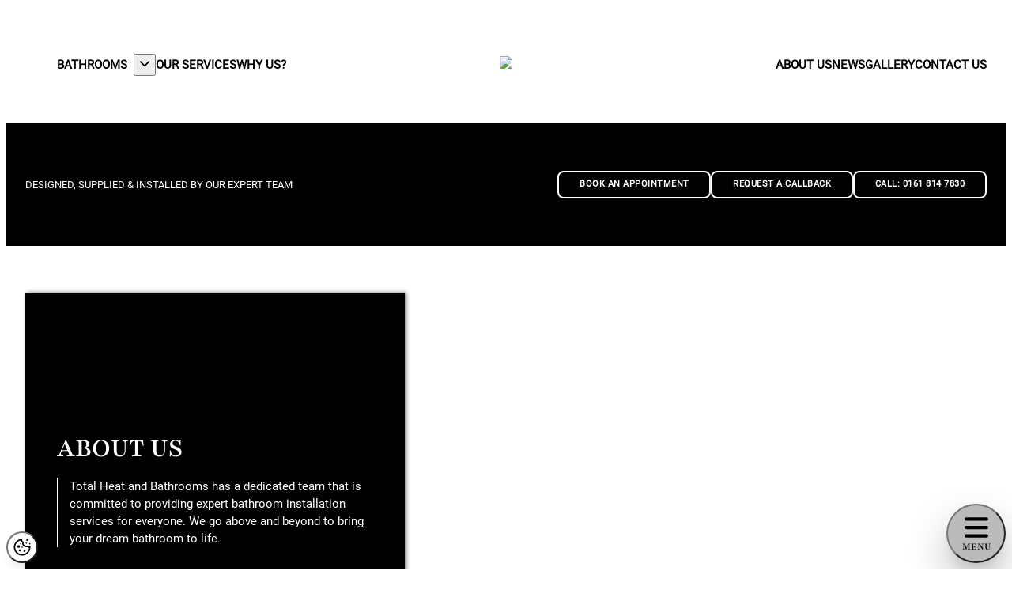

--- FILE ---
content_type: text/html; charset=UTF-8
request_url: https://www.totalheatandbathrooms.com/about-us/
body_size: 10468
content:
<!DOCTYPE html><html lang="en"> <head><meta charset="UTF-8"><meta name="viewport" content="width=device-width"><link rel="icon" type="image/svg+xml" href="/favicon.svg"><meta name="generator" content="Astro v4.4.11"><script src="https://www.googletagmanager.com/gtag/js?id=G-MST1602J8B"></script><script id="google-analytics">
                window.dataLayer = window.dataLayer || [];
                function gtag(){dataLayer.push(arguments);}
                gtag('js', new Date());

                gtag('consent', 'default', {
                    'ad_storage': 'denied',
                    'analytics_storage': 'denied'
                });

                gtag('config', 'G-MST1602J8B');
                </script><script id="google-analytics">
                    (function(w,d,s,l,i){w[l]=w[l]||[];w[l].push({'gtm.start':
                    new Date().getTime(),event:'gtm.js'});var f=d.getElementsByTagName(s)[0],
                    j=d.createElement(s),dl=l!='dataLayer'?'&l='+l:'';j.async=true;j.src=
                    'https://www.googletagmanager.com/gtm.js?id='+i+dl;f.parentNode.insertBefore(j,f);
                    })(window,document,'script','dataLayer','GTM-TMG9WLZV');
                    </script><title>About Us | Total Heat and Bathrooms</title><meta name="description" content="About Us | Take a look at our fantastic team! | Bathroom Installers in Manchester | Total Heat and Bathrooms | Learn More"><meta name="robots" content="follow,index"><link rel="canonical" href="https://www.totalheatandbathrooms.com/about-us/"><script type="application/ld+json">{"@context":"https://schema.org","@graph":[{"@type":"WebPage","@id":"https://app.totalheatandbathrooms.com/about-us/","url":"https://app.totalheatandbathrooms.com/about-us/","name":"About Us | Total Heat and Bathrooms","isPartOf":{"@id":"https://app.totalheatandbathrooms.com/#website"},"datePublished":"2024-04-03T08:19:22+00:00","dateModified":"2024-04-17T14:32:49+00:00","description":"About Us | Take a look at our fantastic team! | Bathroom Installers in Manchester | Total Heat and Bathrooms | Learn More","breadcrumb":{"@id":"https://app.totalheatandbathrooms.com/about-us/#breadcrumb"},"inLanguage":"en-GB","potentialAction":[{"@type":"ReadAction","target":["https://app.totalheatandbathrooms.com/about-us/"]}]},{"@type":"BreadcrumbList","@id":"https://app.totalheatandbathrooms.com/about-us/#breadcrumb","itemListElement":[{"@type":"ListItem","position":1,"name":"Home","item":"https://app.totalheatandbathrooms.com/"},{"@type":"ListItem","position":2,"name":"About Us"}]},{"@type":"WebSite","@id":"https://app.totalheatandbathrooms.com/#website","url":"https://app.totalheatandbathrooms.com/","name":"Total Heat and Bathrooms","description":"","publisher":{"@id":"https://app.totalheatandbathrooms.com/#organization"},"potentialAction":[{"@type":"SearchAction","target":{"@type":"EntryPoint","urlTemplate":"https://app.totalheatandbathrooms.com/?s={search_term_string}"},"query-input":{"@type":"PropertyValueSpecification","valueRequired":true,"valueName":"search_term_string"}}],"inLanguage":"en-GB"},{"@type":"Organization","@id":"https://app.totalheatandbathrooms.com/#organization","name":"Total Heat and Bathrooms","url":"https://app.totalheatandbathrooms.com/","logo":{"@type":"ImageObject","inLanguage":"en-GB","@id":"https://app.totalheatandbathrooms.com/#/schema/logo/image/","url":"https://app.totalheatandbathrooms.com/wp-content/uploads/2024/04/thbLogoBlack.svg","contentUrl":"https://app.totalheatandbathrooms.com/wp-content/uploads/2024/04/thbLogoBlack.svg","width":825,"height":207,"caption":"Total Heat and Bathrooms"},"image":{"@id":"https://app.totalheatandbathrooms.com/#/schema/logo/image/"},"sameAs":["https://www.facebook.com/people/Total-Heat-And-Bathrooms/100091363462464/","https://x.com/totalbathsnw","https://www.instagram.com/totalbathsnw/?hl=en"]}]}</script><meta property="og:title" content="About Us | Total Heat and Bathrooms"><meta property="og:description" content="About Us | Take a look at our fantastic team! | Bathroom Installers in Manchester | Total Heat and Bathrooms | Learn More"><meta property="og:type" content="article"><meta property="og:url" content="https://www.totalheatandbathrooms.com/about-us/"><meta property="og:site_name" content="Total Heat and Bathrooms"><!-- Meta Pixel Code --><script type="text/plain" data-category="analytics" data-service="fb">
            !(function (f, b, e, v, n, t, s) {
                if (f.fbq) return;
                n = f.fbq = function () {
                    n.callMethod ? n.callMethod.apply(n, arguments) : n.queue.push(arguments);
                };
                if (!f._fbq) f._fbq = n;
                n.push = n;
                n.loaded = !0;
                n.version = "2.0";
                n.queue = [];
                t = b.createElement(e);
                t.async = !0;
                t.src = v;
                s = b.getElementsByTagName(e)[0];
                s.parentNode.insertBefore(t, s);
            })(window, document, "script", "https://connect.facebook.net/en_US/fbevents.js");
            fbq("init", "260460316717540");
            fbq("track", "PageView");
        </script><!-- End Meta Pixel Code --><link rel="stylesheet" href="/_astro/_pageSlug_.DiWkwqDF.css" />
<link rel="stylesheet" href="/_astro/_pageSlug_.DDITYNFB.css" />
<style>.social-media-menu{--size: 20px;--colour: var(--white);--interaction-colour: var(--grey-500);display:flex;gap:1rem;list-style:none;padding:0;margin:0 0 var(--spacing-5)}.social-media-menu li{padding:0 var(--spacing-2)}.social-media-menu svg{fill:var(--colour);height:var(--size);transition:.25s ease-in-out}.social-media-menu a:hover svg,.social-media-menu a:focus svg{fill:var(--interaction-colour)}.contact-block__column-one .social-media-menu{margin-top:1.5rem;margin-bottom:0}.contact-block__column-one .social-media-menu svg{fill:var(--txt-colour)}
.image-hero,.slider-hero{position:relative}.image-hero.hero-empty,.slider-hero.hero-empty{min-height:80vh}.image-hero img,.slider-hero img{position:absolute;inset:0;z-index:-1;display:flex;width:100%;height:100%;object-fit:cover}.image-hero .hero-overlay,.slider-hero .hero-overlay{text-align:center;min-height:inherit}@media screen and (min-width: 768px){.image-hero .hero-overlay:has(.hero-overlay-content+astro-island),.image-hero .hero-overlay:has(.hero-overlay-content+.gform_wrapper),.slider-hero .hero-overlay:has(.hero-overlay-content+astro-island),.slider-hero .hero-overlay:has(.hero-overlay-content+.gform_wrapper){display:flex;justify-content:space-between;gap:4rem}}.image-hero .hero-overlay:has(astro-island:only-child),.image-hero .hero-overlay:has(>.gform_wrapper:only-child),.slider-hero .hero-overlay:has(astro-island:only-child),.slider-hero .hero-overlay:has(>.gform_wrapper:only-child){display:flex;justify-content:center}@media screen and (min-width: 768px){.image-hero .hero-overlay:has(astro-island:only-child),.image-hero .hero-overlay:has(>.gform_wrapper:only-child),.slider-hero .hero-overlay:has(astro-island:only-child),.slider-hero .hero-overlay:has(>.gform_wrapper:only-child){justify-content:flex-end}}@media screen and (min-width: 768px){.image-hero .hero-overlay,.slider-hero .hero-overlay{padding-block:0}.image-hero .hero-overlay:not(:has(astro-island:only-child)),.image-hero .hero-overlay:not(:has(>.gform_wrapper:only-child)),.slider-hero .hero-overlay:not(:has(astro-island:only-child)),.slider-hero .hero-overlay:not(:has(>.gform_wrapper:only-child)){padding-inline:0}}@media screen and (max-width: 768px){.image-hero .hero-overlay:has(.hero-overlay-content),.slider-hero .hero-overlay:has(.hero-overlay-content){background-color:#000000b3}}.image-hero .hero-overlay-content,.slider-hero .hero-overlay-content{flex:1 1 80ch;padding:10rem 2.5rem;color:var(--white)}@media screen and (max-width: 768px){.image-hero .hero-overlay-content:has(+astro-island),.image-hero .hero-overlay-content:has(+.gform_wrapper),.slider-hero .hero-overlay-content:has(+astro-island),.slider-hero .hero-overlay-content:has(+.gform_wrapper){padding:6rem 0}}@media screen and (min-width: 768px){.image-hero .hero-overlay-content,.slider-hero .hero-overlay-content{height:100%;min-height:inherit;background-color:var(--black);max-width:60ch;box-shadow:2px 0 5px #00000080}.image-hero .hero-overlay-content p,.slider-hero .hero-overlay-content p{margin:0 0 0 1rem;position:relative}.image-hero .hero-overlay-content p:before,.slider-hero .hero-overlay-content p:before{content:"";position:absolute;background-color:var(--white);width:1px;top:0;bottom:0;left:-1rem}}@media screen and (min-width: 768px){.image-hero .hero-overlay,.slider-hero .hero-overlay{text-align:left}.image-hero .hero-overlay .btns-group,.slider-hero .hero-overlay .btns-group{justify-content:flex-start}}@media screen and (min-width: 768px){.image-hero .hero-overlay .hero-overlay-content+astro-island .gform_wrapper,.image-hero .hero-overlay .hero-overlay-content+.gform_wrapper,.slider-hero .hero-overlay .hero-overlay-content+astro-island .gform_wrapper,.slider-hero .hero-overlay .hero-overlay-content+.gform_wrapper{margin-right:2rem}}.slider-hero .hero-overlay{height:100%}.hero-block .gform_wrapper{background-color:var(--black);color:var(--white);align-self:center;padding:2rem;border-radius:.5rem;max-height:80%;overflow:hidden}
</style>
<link rel="stylesheet" href="/_astro/_pageSlug_.rSHbXm6m.css" />
<style>.btns-group{display:flex;flex-wrap:wrap;justify-content:center;gap:.5rem 1rem}@media screen and (min-width: 768px){.btns-group{flex-wrap:nowrap}}
</style><script type="module" src="/_astro/hoisted.TKLJ5jM-.js"></script></head> <body> <noscript><img height="1" width="1" style="display:none" src="https://www.facebook.com/tr?id=260460316717540&ev=PageView&noscript=1"></noscript> <header class="globalHeader static-header"> <div class="header-main"> <div class="header-main-wrapper container header-container"> <div class="logo"> <a aria-label="back to homepage" class="header-link-home" href="/"> <div class="site-logo"> <style>astro-island,astro-slot,astro-static-slot{display:contents}</style><script>(()=>{var e=async t=>{await(await t())()};(self.Astro||(self.Astro={})).load=e;window.dispatchEvent(new Event("astro:load"));})();;(()=>{var v=Object.defineProperty;var A=(c,s,a)=>s in c?v(c,s,{enumerable:!0,configurable:!0,writable:!0,value:a}):c[s]=a;var d=(c,s,a)=>(A(c,typeof s!="symbol"?s+"":s,a),a);var u;{let c={0:t=>m(t),1:t=>a(t),2:t=>new RegExp(t),3:t=>new Date(t),4:t=>new Map(a(t)),5:t=>new Set(a(t)),6:t=>BigInt(t),7:t=>new URL(t),8:t=>new Uint8Array(t),9:t=>new Uint16Array(t),10:t=>new Uint32Array(t)},s=t=>{let[e,n]=t;return e in c?c[e](n):void 0},a=t=>t.map(s),m=t=>typeof t!="object"||t===null?t:Object.fromEntries(Object.entries(t).map(([e,n])=>[e,s(n)]));customElements.get("astro-island")||customElements.define("astro-island",(u=class extends HTMLElement{constructor(){super(...arguments);d(this,"Component");d(this,"hydrator");d(this,"hydrate",async()=>{var f;if(!this.hydrator||!this.isConnected)return;let e=(f=this.parentElement)==null?void 0:f.closest("astro-island[ssr]");if(e){e.addEventListener("astro:hydrate",this.hydrate,{once:!0});return}let n=this.querySelectorAll("astro-slot"),r={},l=this.querySelectorAll("template[data-astro-template]");for(let o of l){let i=o.closest(this.tagName);i!=null&&i.isSameNode(this)&&(r[o.getAttribute("data-astro-template")||"default"]=o.innerHTML,o.remove())}for(let o of n){let i=o.closest(this.tagName);i!=null&&i.isSameNode(this)&&(r[o.getAttribute("name")||"default"]=o.innerHTML)}let h;try{h=this.hasAttribute("props")?m(JSON.parse(this.getAttribute("props"))):{}}catch(o){let i=this.getAttribute("component-url")||"<unknown>",b=this.getAttribute("component-export");throw b&&(i+=` (export ${b})`),console.error(`[hydrate] Error parsing props for component ${i}`,this.getAttribute("props"),o),o}let p;await this.hydrator(this)(this.Component,h,r,{client:this.getAttribute("client")}),this.removeAttribute("ssr"),this.dispatchEvent(new CustomEvent("astro:hydrate"))});d(this,"unmount",()=>{this.isConnected||this.dispatchEvent(new CustomEvent("astro:unmount"))})}disconnectedCallback(){document.removeEventListener("astro:after-swap",this.unmount),document.addEventListener("astro:after-swap",this.unmount,{once:!0})}connectedCallback(){if(!this.hasAttribute("await-children")||document.readyState==="interactive"||document.readyState==="complete")this.childrenConnectedCallback();else{let e=()=>{document.removeEventListener("DOMContentLoaded",e),n.disconnect(),this.childrenConnectedCallback()},n=new MutationObserver(()=>{var r;((r=this.lastChild)==null?void 0:r.nodeType)===Node.COMMENT_NODE&&this.lastChild.nodeValue==="astro:end"&&(this.lastChild.remove(),e())});n.observe(this,{childList:!0}),document.addEventListener("DOMContentLoaded",e)}}async childrenConnectedCallback(){let e=this.getAttribute("before-hydration-url");e&&await import(e),this.start()}async start(){let e=JSON.parse(this.getAttribute("opts")),n=this.getAttribute("client");if(Astro[n]===void 0){window.addEventListener(`astro:${n}`,()=>this.start(),{once:!0});return}try{await Astro[n](async()=>{let r=this.getAttribute("renderer-url"),[l,{default:h}]=await Promise.all([import(this.getAttribute("component-url")),r?import(r):()=>()=>{}]),p=this.getAttribute("component-export")||"default";if(!p.includes("."))this.Component=l[p];else{this.Component=l;for(let y of p.split("."))this.Component=this.Component[y]}return this.hydrator=h,this.hydrate},e,this)}catch(r){console.error(`[astro-island] Error hydrating ${this.getAttribute("component-url")}`,r)}}attributeChangedCallback(){this.hydrate()}},d(u,"observedAttributes",["props"]),u))}})();</script><astro-island uid="4ucjc" prefix="r30" component-url="/_astro/WpImage.D8EQ6qSR.js" component-export="WpImage" renderer-url="/_astro/client.uGRU5rDv.js" props="{&quot;file&quot;:[0,{&quot;altText&quot;:[0,&quot;&quot;],&quot;mediaItemUrl&quot;:[0,&quot;https://app.totalheatandbathrooms.com/wp-content/uploads/2024/04/thbLogoWhite.svg&quot;],&quot;mediaDetails&quot;:[0,{&quot;width&quot;:[0,825],&quot;height&quot;:[0,207]}],&quot;mimeType&quot;:[0,&quot;image/svg+xml&quot;]}]}" ssr="" client="load" opts="{&quot;name&quot;:&quot;WpImage&quot;,&quot;value&quot;:true}" await-children=""><img src="https://app.totalheatandbathrooms.com/wp-content/uploads/2024/04/thbLogoWhite.svg"/><!--astro:end--></astro-island> </div> <div class="alt-site-logo"> <astro-island uid="Z29sjgJ" prefix="r31" component-url="/_astro/WpImage.D8EQ6qSR.js" component-export="WpImage" renderer-url="/_astro/client.uGRU5rDv.js" props="{&quot;file&quot;:[0,{&quot;altText&quot;:[0,&quot;&quot;],&quot;mediaItemUrl&quot;:[0,&quot;https://app.totalheatandbathrooms.com/wp-content/uploads/2024/04/thbLogoBlack.svg&quot;],&quot;mediaDetails&quot;:[0,{&quot;width&quot;:[0,825],&quot;height&quot;:[0,207]}],&quot;mimeType&quot;:[0,&quot;image/svg+xml&quot;]}]}" ssr="" client="load" opts="{&quot;name&quot;:&quot;WpImage&quot;,&quot;value&quot;:true}" await-children=""><img src="https://app.totalheatandbathrooms.com/wp-content/uploads/2024/04/thbLogoBlack.svg"/><!--astro:end--></astro-island> </div> </a> </div> <astro-island uid="Z5GlUq" prefix="r36" component-url="/_astro/screenVisibility.C13U2PxK.js" component-export="default" renderer-url="/_astro/client.uGRU5rDv.js" props="{&quot;hiddenMQ&quot;:[0,&quot;(min-width: 1024px)&quot;]}" ssr="" client="load" opts="{&quot;name&quot;:&quot;ScreenVisibility&quot;,&quot;value&quot;:true}" await-children=""><astro-slot> <ul class="menu desktop-menu main-menu-left"><li class="menu-item menu-item--has-children  menu-item--closed"><a href="/bathrooms/">Bathrooms</a><button class="dropdown-arrow" aria-label="Open Dropdown Menu"><svg xmlns="http://www.w3.org/2000/svg" viewBox="0 0 448 512"><path d="M201.4 406.6c12.5 12.5 32.8 12.5 45.3 0l192-192c12.5-12.5 12.5-32.8 0-45.3s-32.8-12.5-45.3 0L224 338.7 54.6 169.4c-12.5-12.5-32.8-12.5-45.3 0s-12.5 32.8 0 45.3l192 192z"></path></svg></button><ul class="sub-menu"><li class="menu-item menu-item--sub-item"><a href="/small-bathrooms/">Small Bathrooms</a></li><li class="menu-item menu-item--sub-item"><a href="/modern-bathrooms/">Modern Bathrooms</a></li><li class="menu-item menu-item--sub-item"><a href="/traditional-bathrooms/">Traditional Bathrooms</a></li><li class="menu-item menu-item--sub-item"><a href="/luxury-bathrooms/">Luxury Bathrooms</a></li><li class="menu-item menu-item--sub-item"><a href="/en-suite-bathrooms/">En-suite Bathrooms</a></li><li class="menu-item menu-item--sub-item"><a href="/wet-rooms/">Wet Rooms</a></li></ul></li><li class="menu-item   menu-item--closed"><a href="/our-services/">Our Services</a></li><li class="menu-item   menu-item--closed"><a href="/why-us/">Why Us?</a></li></ul> </astro-slot><!--astro:end--></astro-island> <astro-island uid="6aAFC" prefix="r37" component-url="/_astro/screenVisibility.C13U2PxK.js" component-export="default" renderer-url="/_astro/client.uGRU5rDv.js" props="{&quot;hiddenMQ&quot;:[0,&quot;(min-width: 1024px)&quot;]}" ssr="" client="load" opts="{&quot;name&quot;:&quot;ScreenVisibility&quot;,&quot;value&quot;:true}" await-children=""><astro-slot> <ul class="menu desktop-menu main-menu-right"><li class="menu-item   menu-item--closed"><a href="/about-us/">About Us</a></li><li class="menu-item   menu-item--closed"><a href="/news/">News</a></li><li class="menu-item   menu-item--closed"><a href="/gallery/">Gallery</a></li><li class="menu-item   menu-item--closed"><a href="/contact-us/">Contact Us</a></li></ul> </astro-slot><!--astro:end--></astro-island> </div> </div> <div class="below-header-banner"> <div class="container header-container below-header-banner-wrapper"> <p>DESIGNED, SUPPLIED &amp; INSTALLED BY OUR EXPERT TEAM</p> <astro-island uid="Z2kxVyJ" prefix="r35" component-url="/_astro/screenVisibility.C13U2PxK.js" component-export="default" renderer-url="/_astro/client.uGRU5rDv.js" props="{&quot;hiddenMQ&quot;:[0,&quot;(max-width: 768px)&quot;]}" ssr="" client="load" opts="{&quot;name&quot;:&quot;ScreenVisibility&quot;,&quot;value&quot;:true}" await-children=""><astro-slot><a href="tel:0161 814 7830" class="contactLink"> <svg xmlns="http://www.w3.org/2000/svg" viewBox="0 0 473.806 473.806" style="enable-background:new 0 0 473.806 473.806" xml:space="preserve"> <path d="M374.456 293.506c-9.7-10.1-21.4-15.5-33.8-15.5-12.3 0-24.1 5.3-34.2 15.4l-31.6 31.5c-2.6-1.4-5.2-2.7-7.7-4-3.6-1.8-7-3.5-9.9-5.3-29.6-18.8-56.5-43.3-82.3-75-12.5-15.8-20.9-29.1-27-42.6 8.2-7.5 15.8-15.3 23.2-22.8 2.8-2.8 5.6-5.7 8.4-8.5 21-21 21-48.2 0-69.2l-27.3-27.3c-3.1-3.1-6.3-6.3-9.3-9.5-6-6.2-12.3-12.6-18.8-18.6-9.7-9.6-21.3-14.7-33.5-14.7s-24 5.1-34 14.7l-.2.2-34 34.3c-12.8 12.8-20.1 28.4-21.7 46.5-2.4 29.2 6.2 56.4 12.8 74.2 16.2 43.7 40.4 84.2 76.5 127.6 43.8 52.3 96.5 93.6 156.7 122.7 23 10.9 53.7 23.8 88 26 2.1.1 4.3.2 6.3.2 23.1 0 42.5-8.3 57.7-24.8.1-.2.3-.3.4-.5 5.2-6.3 11.2-12 17.5-18.1 4.3-4.1 8.7-8.4 13-12.9 9.9-10.3 15.1-22.3 15.1-34.6 0-12.4-5.3-24.3-15.4-34.3l-54.9-55.1zm35.8 105.3c-.1 0-.1.1 0 0-3.9 4.2-7.9 8-12.2 12.2-6.5 6.2-13.1 12.7-19.3 20-10.1 10.8-22 15.9-37.6 15.9-1.5 0-3.1 0-4.6-.1-29.7-1.9-57.3-13.5-78-23.4-56.6-27.4-106.3-66.3-147.6-115.6-34.1-41.1-56.9-79.1-72-119.9-9.3-24.9-12.7-44.3-11.2-62.6 1-11.7 5.5-21.4 13.8-29.7l34.1-34.1c4.9-4.6 10.1-7.1 15.2-7.1 6.3 0 11.4 3.8 14.6 7l.3.3c6.1 5.7 11.9 11.6 18 17.9 3.1 3.2 6.3 6.4 9.5 9.7l27.3 27.3c10.6 10.6 10.6 20.4 0 31-2.9 2.9-5.7 5.8-8.6 8.6-8.4 8.6-16.4 16.6-25.1 24.4-.2.2-.4.3-.5.5-8.6 8.6-7 17-5.2 22.7l.3.9c7.1 17.2 17.1 33.4 32.3 52.7l.1.1c27.6 34 56.7 60.5 88.8 80.8 4.1 2.6 8.3 4.7 12.3 6.7 3.6 1.8 7 3.5 9.9 5.3.4.2.8.5 1.2.7 3.4 1.7 6.6 2.5 9.9 2.5 8.3 0 13.5-5.2 15.2-6.9l34.2-34.2c3.4-3.4 8.8-7.5 15.1-7.5 6.2 0 11.3 3.9 14.4 7.3l.2.2 55.1 55.1c10.3 10.2 10.3 20.7.1 31.3zM256.056 112.706c26.2 4.4 50 16.8 69 35.8s31.3 42.8 35.8 69c1.1 6.6 6.8 11.2 13.3 11.2.8 0 1.5-.1 2.3-.2 7.4-1.2 12.3-8.2 11.1-15.6-5.4-31.7-20.4-60.6-43.3-83.5s-51.8-37.9-83.5-43.3c-7.4-1.2-14.3 3.7-15.6 11s3.5 14.4 10.9 15.6zM473.256 209.006c-8.9-52.2-33.5-99.7-71.3-137.5s-85.3-62.4-137.5-71.3c-7.3-1.3-14.2 3.7-15.5 11-1.2 7.4 3.7 14.3 11.1 15.6 46.6 7.9 89.1 30 122.9 63.7 33.8 33.8 55.8 76.3 63.7 122.9 1.1 6.6 6.8 11.2 13.3 11.2.8 0 1.5-.1 2.3-.2 7.3-1.1 12.3-8.1 11-15.4z"></path> </svg> </a></astro-slot><!--astro:end--></astro-island> <astro-island uid="Z10Wkw3" prefix="r38" component-url="/_astro/screenVisibility.C13U2PxK.js" component-export="default" renderer-url="/_astro/client.uGRU5rDv.js" props="{&quot;hiddenMQ&quot;:[0,&quot;(min-width: 768px)&quot;]}" ssr="" client="load" opts="{&quot;name&quot;:&quot;ScreenVisibility&quot;,&quot;value&quot;:true}" await-children=""><astro-slot><astro-island uid="Zfxj51" prefix="r34" component-url="/_astro/BtnsGroup.BRpLUXgC.js" component-export="default" renderer-url="/_astro/client.uGRU5rDv.js" props="{&quot;btns&quot;:[1,[[0,{&quot;buttonType&quot;:[0,&quot;secondary&quot;],&quot;link&quot;:[0,{&quot;url&quot;:[0,&quot;https://app.totalheatandbathrooms.com/contact-us/&quot;],&quot;title&quot;:[0,&quot;Book an appointment&quot;],&quot;target&quot;:[0,&quot;&quot;]}]}],[0,{&quot;buttonType&quot;:[0,&quot;secondary&quot;],&quot;link&quot;:[0,{&quot;url&quot;:[0,&quot;#enquiryPopup&quot;],&quot;title&quot;:[0,&quot;Request a callback&quot;],&quot;target&quot;:[0,&quot;&quot;]}]}],[0,{&quot;buttonType&quot;:[0,&quot;secondary&quot;],&quot;link&quot;:[0,{&quot;url&quot;:[0,&quot;tel:01618147830&quot;],&quot;title&quot;:[0,&quot;Call: 0161 814 7830&quot;],&quot;target&quot;:[0,&quot;&quot;]}]}]]],&quot;size&quot;:[0,&quot;small&quot;]}" ssr="" client="load" opts="{&quot;name&quot;:&quot;BtnsGroup&quot;,&quot;value&quot;:true}" await-children=""><div class="btns-group"><a class="button button--secondary button--small" href="/contact-us/" target="">Book an appointment</a><button class="button button--secondary button--small">Request a callback</button><a class="button button--secondary button--small" href="tel:01618147830" target="">Call: 0161 814 7830</a></div><!--astro:end--></astro-island></astro-slot><!--astro:end--></astro-island> </div> </div> </header>   <main class="main-content"> <div class="hero-block"> <div class="image-hero "> <img loading="lazy" src="https://app.totalheatandbathrooms.com/wp-content/uploads/2024/04/THB-Possible-home-page-image.jpg" alt="" height="1200" width="1600"/> <div class="hero-overlay container"> <div class="hero-overlay-content"> <h1>About Us</h1>
<p>Total Heat and Bathrooms has a dedicated team that is committed to providing expert bathroom installation services for everyone. We go above and beyond to bring your dream bathroom to life.</p>
  </div>  </div> </div>  </div><div class="text-block"> <div class="container"> <h2>10+ Years Experience of Bathroom Installations in Manchester</h2>
<p>Total Heat and Bathrooms has been established for 15 years and has a reputation for quality and service. Our designers and installers are passionate about what they do, which is why we are dedicated to bringing your dream bathroom into a reality.</p>
<p>We aim to take the stress away from you as we understand the challenges of everyday life, which is why we allow you to provide as much or as little guidance as you need so the stresses of a new project do not weigh on you.</p>
 </div> </div><div class="icon-block"> <div class="container"> <div class="icon-block-header"> <h2>Free Design, Survey &amp; Quick Installation</h2>
<p>At Total Heat and Bathrooms, we have established ourselves as leaders in delivering exceptional service and convenience.</p>
 </div> <div class="icon-block__grid" style="--cols:4"> <div class="icon-section vertical"> <div class="icon-section__image svg">    <astro-island uid="LccHl" prefix="r7" component-url="/_astro/WpImage.D8EQ6qSR.js" component-export="WpImage" renderer-url="/_astro/client.uGRU5rDv.js" props="{&quot;file&quot;:[0,{&quot;altText&quot;:[0,&quot;&quot;],&quot;mediaItemUrl&quot;:[0,&quot;https://app.totalheatandbathrooms.com/wp-content/uploads/2024/04/clock.svg&quot;],&quot;mediaDetails&quot;:[0,{&quot;width&quot;:[0,512],&quot;height&quot;:[0,512]}],&quot;mimeType&quot;:[0,&quot;image/svg+xml&quot;]}]}" ssr="" client="load" opts="{&quot;name&quot;:&quot;WpImage&quot;,&quot;value&quot;:true}" await-children=""><img src="https://app.totalheatandbathrooms.com/wp-content/uploads/2024/04/clock.svg"/><!--astro:end--></astro-island> </div> <div class="icon-section__text"> <h3>Start To Finish in Less Than 3 Weeks!</h3>
<p>We understand the importance of efficiency and strive to complete your bathroom transformation swiftly without compromising on quality.</p>
 </div> </div><div class="icon-section vertical"> <div class="icon-section__image svg">    <astro-island uid="Z1zz1UV" prefix="r9" component-url="/_astro/WpImage.D8EQ6qSR.js" component-export="WpImage" renderer-url="/_astro/client.uGRU5rDv.js" props="{&quot;file&quot;:[0,{&quot;altText&quot;:[0,&quot;&quot;],&quot;mediaItemUrl&quot;:[0,&quot;https://app.totalheatandbathrooms.com/wp-content/uploads/2024/04/design.svg&quot;],&quot;mediaDetails&quot;:[0,{&quot;width&quot;:[0,512],&quot;height&quot;:[0,512]}],&quot;mimeType&quot;:[0,&quot;image/svg+xml&quot;]}]}" ssr="" client="load" opts="{&quot;name&quot;:&quot;WpImage&quot;,&quot;value&quot;:true}" await-children=""><img src="https://app.totalheatandbathrooms.com/wp-content/uploads/2024/04/design.svg"/><!--astro:end--></astro-island> </div> <div class="icon-section__text"> <h3>Free Design &amp; Survey</h3>
<p>Our commitment to customer satisfaction begins with a complimentary design and survey service.</p>
 </div> </div><div class="icon-section vertical"> <div class="icon-section__image svg">    <astro-island uid="22nyF9" prefix="r11" component-url="/_astro/WpImage.D8EQ6qSR.js" component-export="WpImage" renderer-url="/_astro/client.uGRU5rDv.js" props="{&quot;file&quot;:[0,{&quot;altText&quot;:[0,&quot;&quot;],&quot;mediaItemUrl&quot;:[0,&quot;https://app.totalheatandbathrooms.com/wp-content/uploads/2024/04/hammer.svg&quot;],&quot;mediaDetails&quot;:[0,{&quot;width&quot;:[0,32],&quot;height&quot;:[0,32]}],&quot;mimeType&quot;:[0,&quot;image/svg+xml&quot;]}]}" ssr="" client="load" opts="{&quot;name&quot;:&quot;WpImage&quot;,&quot;value&quot;:true}" await-children=""><img src="https://app.totalheatandbathrooms.com/wp-content/uploads/2024/04/hammer.svg"/><!--astro:end--></astro-island> </div> <div class="icon-section__text"> <h3>Full Bathroom Supply &amp; Fitting</h3>
<p>From sourcing high-quality products to expert installation, we handle every aspect of your project with precision and care, ensuring a seamless and hassle-free experience.</p>
 </div> </div><div class="icon-section vertical"> <div class="icon-section__image svg">    <astro-island uid="Z2auYJ2" prefix="r13" component-url="/_astro/WpImage.D8EQ6qSR.js" component-export="WpImage" renderer-url="/_astro/client.uGRU5rDv.js" props="{&quot;file&quot;:[0,{&quot;altText&quot;:[0,&quot;&quot;],&quot;mediaItemUrl&quot;:[0,&quot;https://app.totalheatandbathrooms.com/wp-content/uploads/2024/04/star.svg&quot;],&quot;mediaDetails&quot;:[0,{&quot;width&quot;:[0,32],&quot;height&quot;:[0,32]}],&quot;mimeType&quot;:[0,&quot;image/svg+xml&quot;]}]}" ssr="" client="load" opts="{&quot;name&quot;:&quot;WpImage&quot;,&quot;value&quot;:true}" await-children=""><img src="https://app.totalheatandbathrooms.com/wp-content/uploads/2024/04/star.svg"/><!--astro:end--></astro-island> </div> <div class="icon-section__text"> <h3>Highly Trusted 5-Star Service</h3>
<p>Customer trust is at the heart of everything we do. Our dedication to excellence has earned us a reputation for delivering five-star service consistently.</p>
 </div> </div> </div> </div> </div><div class="meet-the-team-block"> <div class="meet-the-team-block__container container"> <div class="meet-team-header"> <h2> The Team </h2>  </div> <div class="meet-the-team-block__team-grid"> <div class="team-item"> <div class="team-member-block-container"><div class="team-member-block"><div class="team-member-img"><img loading="lazy" src="https://app.totalheatandbathrooms.com/wp-content/uploads/2024/04/john.png" alt="" height="676" width="445"/></div><h3>John</h3><p>John was worked in the Plumbing and Gas industry for over 20 years, with his career spanning as a time served Plumbing and Heating engineer, specialising in Bathroom renovations. John moved into the development area around 5 years ago and now heads the full bathroom installation service here at Team <a href="https://www.totalheatandbathrooms.com/">THB</a>.</p>
</div></div> </div><div class="team-item"> <div class="team-member-block-container"><div class="team-member-block"><div class="team-member-img"><img loading="lazy" src="https://app.totalheatandbathrooms.com/wp-content/uploads/2024/04/pav.png" alt="" height="697" width="408"/></div><h3>Pav</h3><p>Pav is a time served Bathroom engineer for over 20 years, specialising in high-end tiling and Aqua board installations. Pav is a credited BIKBBI tradesman and has worked with Team TBH for over 5 years. John and Pav have worked closely on over 100 Bathrooms alone, turning round Bathrooms on every possible budget.</p>
</div></div> </div><div class="team-item"> <div class="team-member-block-container"><div class="team-member-block"><div class="team-member-img"><img loading="lazy" src="https://app.totalheatandbathrooms.com/wp-content/uploads/2024/04/will.png" alt="" height="705" width="528"/></div><h3>Will</h3><p>Will is a full-time engineer specialising in all aspects of Bathroom production. John and Will have worked with each other throughout their 20-year careers, producing some of the finest bathroom refurbishments in the North West.</p>
</div></div> </div><div class="team-item"> <div class="team-member-block-container"><div class="team-member-block"><div class="team-member-img"><img loading="lazy" src="https://app.totalheatandbathrooms.com/wp-content/uploads/2024/04/steve.png" alt="" height="709" width="375"/></div><h3>Steve</h3><p>Steve is a time served Plumbing and Heating engineer, specialising in all plumbing and gas installation and breakdowns. John and Steve have worked with each other for over 10 years, providing solutions for your new boiler installation, or a new outside water tap. We cover it all.</p>
</div></div> </div> </div> </div> </div><div class="_contact-block_1rh10_1" style="--bg-img:url(https://app.totalheatandbathrooms.com/wp-content/uploads/2024/04/32582930_ddf1-scaled.jpg);--bg-img-overlay:rgba(225,225,225,0);--txt-colour:#ffffff"> <div class="container _container--contact-block_1rh10_10"> <div class="contact-block__column-one"> <h2>GET IN TOUCH</h2>
<p>Do you need more information on bathroom installation in Manchester?</p>
<p>Contact our friendly team today to schedule an initial consultation.</p>
 <div class="_contact-detail_1rh10_24 undefined"> <svg viewBox="0 0 513.64 513.64" fill="currentColor"> <path d="M499.66,376.96l-71.68-71.68c-25.6-25.6-69.12-15.359-79.36,17.92c-7.68,23.041-33.28,35.841-56.32,30.72 c-51.2-12.8-120.32-79.36-133.12-133.12c-7.68-23.041,7.68-48.641,30.72-56.32c33.28-10.24,43.52-53.76,17.92-79.36l-71.68-71.68 c-20.48-17.92-51.2-17.92-69.12,0l-48.64,48.64c-48.64,51.2,5.12,186.88,125.44,307.2c120.32,120.32,256,176.641,307.2,125.44 l48.64-48.64C517.581,425.6,517.581,394.88,499.66,376.96z"></path> </svg> <p> <a href="tel:0161 814 7830" class="contact-link"> 0161 814 7830 </a> </p> </div> <ul class="social-media-menu undefined"><li class="social-icon"><a href="https://www.facebook.com/people/Total-Heat-And-Bathrooms/100091363462464/" target="_blank" rel="noreferrer" aria-label="Facebook"><svg xmlns="http://www.w3.org/2000/svg" viewBox="0 0 320 512"><path d="M279.14 288l14.22-92.66h-88.91v-60.13c0-25.35 12.42-50.06 52.24-50.06h40.42V6.26S260.43 0 225.36 0c-73.22 0-121.08 44.38-121.08 124.72v70.62H22.89V288h81.39v224h100.17V288z"></path></svg></a></li><li class="social-icon"><a href="https://twitter.com/i/flow/login?redirect_after_login=%2Ftotalbathsnw" target="_blank" rel="noreferrer" aria-label="Twitter"><svg xmlns="http://www.w3.org/2000/svg" viewBox="0 0 512 512"><path d="M459.37 151.716c.325 4.548.325 9.097.325 13.645 0 138.72-105.583 298.558-298.558 298.558-59.452 0-114.68-17.219-161.137-47.106 8.447.974 16.568 1.299 25.34 1.299 49.055 0 94.213-16.568 130.274-44.832-46.132-.975-84.792-31.188-98.112-72.772 6.498.974 12.995 1.624 19.818 1.624 9.421 0 18.843-1.3 27.614-3.573-48.081-9.747-84.143-51.98-84.143-102.985v-1.299c13.969 7.797 30.214 12.67 47.431 13.319-28.264-18.843-46.781-51.005-46.781-87.391 0-19.492 5.197-37.36 14.294-52.954 51.655 63.675 129.3 105.258 216.365 109.807-1.624-7.797-2.599-15.918-2.599-24.04 0-57.828 46.782-104.934 104.934-104.934 30.213 0 57.502 12.67 76.67 33.137 23.715-4.548 46.456-13.32 66.599-25.34-7.798 24.366-24.366 44.833-46.132 57.827 21.117-2.273 41.584-8.122 60.426-16.243-14.292 20.791-32.161 39.308-52.628 54.253z"></path></svg></a></li><li class="social-icon"><a href="https://www.instagram.com/totalbathsnw/" target="_blank" rel="noreferrer" aria-label="Instagram"><svg xmlns="http://www.w3.org/2000/svg" viewBox="0 0 448 512"><path d="M224.1 141c-63.6 0-114.9 51.3-114.9 114.9s51.3 114.9 114.9 114.9S339 319.5 339 255.9 287.7 141 224.1 141zm0 189.6c-41.1 0-74.7-33.5-74.7-74.7s33.5-74.7 74.7-74.7 74.7 33.5 74.7 74.7-33.6 74.7-74.7 74.7zm146.4-194.3c0 14.9-12 26.8-26.8 26.8-14.9 0-26.8-12-26.8-26.8s12-26.8 26.8-26.8 26.8 12 26.8 26.8zm76.1 27.2c-1.7-35.9-9.9-67.7-36.2-93.9-26.2-26.2-58-34.4-93.9-36.2-37-2.1-147.9-2.1-184.9 0-35.8 1.7-67.6 9.9-93.9 36.1s-34.4 58-36.2 93.9c-2.1 37-2.1 147.9 0 184.9 1.7 35.9 9.9 67.7 36.2 93.9s58 34.4 93.9 36.2c37 2.1 147.9 2.1 184.9 0 35.9-1.7 67.7-9.9 93.9-36.2 26.2-26.2 34.4-58 36.2-93.9 2.1-37 2.1-147.8 0-184.8zM398.8 388c-7.8 19.6-22.9 34.7-42.6 42.6-29.5 11.7-99.5 9-132.1 9s-102.7 2.6-132.1-9c-19.6-7.8-34.7-22.9-42.6-42.6-11.7-29.5-9-99.5-9-132.1s-2.6-102.7 9-132.1c7.8-19.6 22.9-34.7 42.6-42.6 29.5-11.7 99.5-9 132.1-9s102.7-2.6 132.1 9c19.6 7.8 34.7 22.9 42.6 42.6 11.7 29.5 9 99.5 9 132.1s2.7 102.7-9 132.1z"></path></svg></a></li></ul> </div> <div class="contact-block__column-two"> <astro-island uid="ZqVS8A" prefix="r29" component-url="/_astro/GravForm.GmhsIhaI.js" component-export="default" renderer-url="/_astro/client.uGRU5rDv.js" props="{&quot;id&quot;:[0,&quot;1&quot;],&quot;buttonType&quot;:[0,&quot;secondary&quot;]}" ssr="" client="load" opts="{&quot;name&quot;:&quot;GravForm&quot;,&quot;value&quot;:true}" await-children=""><p>Form Loading...</p><!--astro:end--></astro-island> </div> </div> </div> </main>  <astro-island uid="21eMSb" prefix="r2" component-url="/_astro/EnquiryPopup.B80mNc_2.js" component-export="default" renderer-url="/_astro/client.uGRU5rDv.js" props="{}" ssr="" client="load" opts="{&quot;name&quot;:&quot;EnquiryPopup&quot;,&quot;value&quot;:true}"></astro-island> <footer class="footer"> <div class="container header-container"> <div class="footerItems"> <div class="footerColumn logo-column"> <div class="footer-logo"> <img src="https://app.totalheatandbathrooms.com/wp-content/uploads/2024/04/thbLogoWhite.svg"/> </div> </div> <div class="footerColumn menu-column"><ul class="footerMenu"><li class="menu-item   menu-item--closed"><a href="/bathrooms/">Bathrooms</a></li><li class="menu-item   menu-item--closed"><a href="/our-services/">Our Services</a></li><li class="menu-item   menu-item--closed"><a href="/about-us/">About Us</a></li><li class="menu-item   menu-item--closed"><a href="/why-us/">Why Us?</a></li><li class="menu-item   menu-item--closed"><a href="/news/">News</a></li><li class="menu-item   menu-item--closed"><a href="/gallery/">Gallery</a></li><li class="menu-item   menu-item--closed"><a href="/contact-us/">Contact Us</a></li><li class="menu-item   menu-item--closed"><a href="/locations/">Locations</a></li></ul></div> <div class="footerColumn"> <address> Centenary House, <br/>
Centenary Way, <br/>
Manchester, <br/>
M50 1RF </address> </div> <div class="footerColumn"> <ul class="social-media-menu social-media-menu__footer"><li class="social-icon"><a href="https://www.facebook.com/people/Total-Heat-And-Bathrooms/100091363462464/" target="_blank" rel="noreferrer" aria-label="Facebook"><svg xmlns="http://www.w3.org/2000/svg" viewBox="0 0 320 512"><path d="M279.14 288l14.22-92.66h-88.91v-60.13c0-25.35 12.42-50.06 52.24-50.06h40.42V6.26S260.43 0 225.36 0c-73.22 0-121.08 44.38-121.08 124.72v70.62H22.89V288h81.39v224h100.17V288z"></path></svg></a></li><li class="social-icon"><a href="https://twitter.com/i/flow/login?redirect_after_login=%2Ftotalbathsnw" target="_blank" rel="noreferrer" aria-label="Twitter"><svg xmlns="http://www.w3.org/2000/svg" viewBox="0 0 512 512"><path d="M459.37 151.716c.325 4.548.325 9.097.325 13.645 0 138.72-105.583 298.558-298.558 298.558-59.452 0-114.68-17.219-161.137-47.106 8.447.974 16.568 1.299 25.34 1.299 49.055 0 94.213-16.568 130.274-44.832-46.132-.975-84.792-31.188-98.112-72.772 6.498.974 12.995 1.624 19.818 1.624 9.421 0 18.843-1.3 27.614-3.573-48.081-9.747-84.143-51.98-84.143-102.985v-1.299c13.969 7.797 30.214 12.67 47.431 13.319-28.264-18.843-46.781-51.005-46.781-87.391 0-19.492 5.197-37.36 14.294-52.954 51.655 63.675 129.3 105.258 216.365 109.807-1.624-7.797-2.599-15.918-2.599-24.04 0-57.828 46.782-104.934 104.934-104.934 30.213 0 57.502 12.67 76.67 33.137 23.715-4.548 46.456-13.32 66.599-25.34-7.798 24.366-24.366 44.833-46.132 57.827 21.117-2.273 41.584-8.122 60.426-16.243-14.292 20.791-32.161 39.308-52.628 54.253z"></path></svg></a></li><li class="social-icon"><a href="https://www.instagram.com/totalbathsnw/" target="_blank" rel="noreferrer" aria-label="Instagram"><svg xmlns="http://www.w3.org/2000/svg" viewBox="0 0 448 512"><path d="M224.1 141c-63.6 0-114.9 51.3-114.9 114.9s51.3 114.9 114.9 114.9S339 319.5 339 255.9 287.7 141 224.1 141zm0 189.6c-41.1 0-74.7-33.5-74.7-74.7s33.5-74.7 74.7-74.7 74.7 33.5 74.7 74.7-33.6 74.7-74.7 74.7zm146.4-194.3c0 14.9-12 26.8-26.8 26.8-14.9 0-26.8-12-26.8-26.8s12-26.8 26.8-26.8 26.8 12 26.8 26.8zm76.1 27.2c-1.7-35.9-9.9-67.7-36.2-93.9-26.2-26.2-58-34.4-93.9-36.2-37-2.1-147.9-2.1-184.9 0-35.8 1.7-67.6 9.9-93.9 36.1s-34.4 58-36.2 93.9c-2.1 37-2.1 147.9 0 184.9 1.7 35.9 9.9 67.7 36.2 93.9s58 34.4 93.9 36.2c37 2.1 147.9 2.1 184.9 0 35.9-1.7 67.7-9.9 93.9-36.2 26.2-26.2 34.4-58 36.2-93.9 2.1-37 2.1-147.8 0-184.8zM398.8 388c-7.8 19.6-22.9 34.7-42.6 42.6-29.5 11.7-99.5 9-132.1 9s-102.7 2.6-132.1-9c-19.6-7.8-34.7-22.9-42.6-42.6-11.7-29.5-9-99.5-9-132.1s-2.6-102.7 9-132.1c7.8-19.6 22.9-34.7 42.6-42.6 29.5-11.7 99.5-9 132.1-9s102.7-2.6 132.1 9c19.6 7.8 34.7 22.9 42.6 42.6 11.7 29.5 9 99.5 9 132.1s2.7 102.7-9 132.1z"></path></svg></a></li></ul>  <a href="tel:0161 814 7830" class="contactLink"> 0161 814 7830 </a> </div> </div> <div class="footerBottom"> <div class="copyrightSection"> <p class="copyright">
©2026 Total Heat and Bathrooms | Site Developed By <a href="https://mosaicdigitalmedia.co.uk/">Mosaic Digital Media</a>.
</p> </div> </div> </div> </footer> <astro-island uid="Z1QyV14" prefix="r3" component-url="/_astro/OffCanvas.CF7wxAWk.js" component-export="default" renderer-url="/_astro/client.uGRU5rDv.js" props="{}" ssr="" client="load" opts="{&quot;name&quot;:&quot;OffCanvas&quot;,&quot;value&quot;:true}" await-children=""><button class="off-canvas-button"><svg xmlns="http://www.w3.org/2000/svg" viewBox="0 0 448 512"><path d="M0 96C0 78.3 14.3 64 32 64H416c17.7 0 32 14.3 32 32s-14.3 32-32 32H32C14.3 128 0 113.7 0 96zM0 256c0-17.7 14.3-32 32-32H416c17.7 0 32 14.3 32 32s-14.3 32-32 32H32c-17.7 0-32-14.3-32-32zM448 416c0 17.7-14.3 32-32 32H32c-17.7 0-32-14.3-32-32s14.3-32 32-32H416c17.7 0 32 14.3 32 32z"></path></svg><h5>menu</h5></button><nav id="off-canvas-menu" class="off-canvas off-canvas--closed"><div class="off-canvas__inner"><div class="off-canvas__inner-header"><a aria-label="back to homepage" class="mobile-logo" href="/"><img src="https://app.totalheatandbathrooms.com/wp-content/uploads/2024/04/thbLogoWhite.svg"/></a><button class="off-canvas__close" aria-label="Close Menu"><svg xmlns="http://www.w3.org/2000/svg" viewBox="0 0 320 512"><path d="M310.6 150.6c12.5-12.5 12.5-32.8 0-45.3s-32.8-12.5-45.3 0L160 210.7 54.6 105.4c-12.5-12.5-32.8-12.5-45.3 0s-12.5 32.8 0 45.3L114.7 256 9.4 361.4c-12.5 12.5-12.5 32.8 0 45.3s32.8 12.5 45.3 0L160 301.3 265.4 406.6c12.5 12.5 32.8 12.5 45.3 0s12.5-32.8 0-45.3L205.3 256 310.6 150.6z"></path></svg></button></div></div><ul class="offcanvas-menu"><li class="menu-item menu-item--has-children  menu-item--closed"><a href="/bathrooms/">Bathrooms</a><button class="dropdown-arrow" aria-label="Open Dropdown Menu"><svg xmlns="http://www.w3.org/2000/svg" viewBox="0 0 448 512"><path d="M201.4 406.6c12.5 12.5 32.8 12.5 45.3 0l192-192c12.5-12.5 12.5-32.8 0-45.3s-32.8-12.5-45.3 0L224 338.7 54.6 169.4c-12.5-12.5-32.8-12.5-45.3 0s-12.5 32.8 0 45.3l192 192z"></path></svg></button><ul class="sub-menu"><li class="menu-item menu-item--sub-item"><a href="/small-bathrooms/">Small Bathrooms</a></li><li class="menu-item menu-item--sub-item"><a href="/modern-bathrooms/">Modern Bathrooms</a></li><li class="menu-item menu-item--sub-item"><a href="/traditional-bathrooms/">Traditional Bathrooms</a></li><li class="menu-item menu-item--sub-item"><a href="/luxury-bathrooms/">Luxury Bathrooms</a></li><li class="menu-item menu-item--sub-item"><a href="/en-suite-bathrooms/">En-suite Bathrooms</a></li><li class="menu-item menu-item--sub-item"><a href="/wet-rooms/">Wet Rooms</a></li></ul></li><li class="menu-item   menu-item--closed"><a href="/our-services/">Our Services</a></li><li class="menu-item   menu-item--closed"><a href="/about-us/">About Us</a></li><li class="menu-item   menu-item--closed"><a href="/why-us/">Why Us?</a></li><li class="menu-item   menu-item--closed"><a href="/news/">News</a></li><li class="menu-item   menu-item--closed"><a href="/gallery/">Gallery</a></li><li class="menu-item   menu-item--closed"><a href="/contact-us/">Contact Us</a></li></ul></nav><!--astro:end--></astro-island> <astro-island uid="ZyRBQi" prefix="r4" component-url="/_astro/CookieNotice.CVpQqhxr.js" component-export="default" renderer-url="/_astro/client.uGRU5rDv.js" props="{}" ssr="" client="load" opts="{&quot;name&quot;:&quot;CookieNotice&quot;,&quot;value&quot;:true}" await-children=""><button class="cookie-consent-edit" type="button"><svg fill="none" height="28" viewBox="0 0 32 32" width="28" xmlns="http://www.w3.org/2000/svg"><path d="m16 4c-6.62891 0-12 5.37109-12 12 0 6.6289 5.37109 12 12 12 6.6289 0 12-5.3711 12-12 0-.4844-.0352-.9609-.0938-1.4336-.3984.2734-.8828.4336-1.4062.4336-1.0781 0-1.9883-.6875-2.3398-1.6406-.625.3984-1.3633.6406-2.1602.6406-2.2109 0-4-1.7891-4-4 0-.73438.2109-1.41406.5586-2.00781-.0195.0039-.0391.00781-.0586.00781-1.3828 0-2.5-1.11719-2.5-2.5 0-.55859.1875-1.06641.4961-1.48047-.1641-.00781-.3281-.01953-.4961-.01953zm7.5 0c-.8281 0-1.5.67188-1.5 1.5s.6719 1.5 1.5 1.5 1.5-.67188 1.5-1.5-.6719-1.5-1.5-1.5zm-9.4492 2.1875c.1992 1.28906.9492 2.39844 1.9961 3.08594-.0313.23828-.0469.48437-.0469.72656 0 3.3086 2.6914 6 6 6 .4961 0 .9922-.0625 1.4688-.1875.6835.625 1.5468 1.0391 2.4843 1.1563-.4883 5.0624-4.7656 9.0312-9.9531 9.0312-5.5156 0-10-4.4844-10-10 0-4.8477 3.46875-8.90234 8.0508-9.8125zm7.9492 2.8125c-.5508 0-1 .44922-1 1 0 .5508.4492 1 1 1s1-.4492 1-1c0-.55078-.4492-1-1-1zm-8 1c-.5508 0-1 .4492-1 1s.4492 1 1 1 1-.4492 1-1-.4492-1-1-1zm13 0c-.5508 0-1 .4492-1 1s.4492 1 1 1 1-.4492 1-1-.4492-1-1-1zm-16 3c-1.10547 0-2 .8945-2 2s.89453 2 2 2c1.1055 0 2-.8945 2-2s-.8945-2-2-2zm5 2c-.5508 0-1 .4492-1 1s.4492 1 1 1 1-.4492 1-1-.4492-1-1-1zm-3.5 4c-.8281 0-1.5.6719-1.5 1.5s.6719 1.5 1.5 1.5 1.5-.6719 1.5-1.5-.6719-1.5-1.5-1.5zm7 1c-.8281 0-1.5.6719-1.5 1.5s.6719 1.5 1.5 1.5 1.5-.6719 1.5-1.5-.6719-1.5-1.5-1.5z" fill="#000"></path></svg></button><!--astro:end--></astro-island> <noscript><iframe src="https://www.googletagmanager.com/ns.html?id=GTM-TMG9WLZV" height="0" width="0" style="display: none; visibility: hidden;"></iframe></noscript>  </body> </html>

--- FILE ---
content_type: text/css; charset=UTF-8
request_url: https://www.totalheatandbathrooms.com/_astro/_pageSlug_.DiWkwqDF.css
body_size: 15687
content:
@charset "UTF-8";*:where(:not(html,iframe,canvas,img,svg,video,audio,swiper-container,swiper-slide):not(svg *,symbol *)){all:unset;display:revert}*,*:before,*:after{box-sizing:border-box}a,button{cursor:revert}ol,ul,menu{list-style:none}img{max-width:100%;height:auto}table{border-collapse:collapse}input,textarea{-webkit-user-select:auto}textarea{white-space:revert}meter{-webkit-appearance:revert;appearance:revert}pre{all:revert}::placeholder{color:unset}:where([hidden]){display:none}:where([contenteditable]:not([contenteditable=false])){-moz-user-modify:read-write;-webkit-user-modify:read-write;overflow-wrap:break-word;-webkit-line-break:after-white-space;-webkit-user-select:auto}:where([draggable=true]){-webkit-user-drag:element}:where(dialog:modal){all:revert}a.button,a.button.button--primary,button.button,input[type=submit].button,input[type=submit],button[type=submit],input[type=button],input[type=reset]{--btn-bg-colour: var(--black);--btn-bg-colour-interactive: color-mix(in srgb, var(--brand-1) 60%, var(--black));--btn-text-colour: var(--white);--btn-text-colour-interactive: var(--white);--btn-font-size: var(--font-size-mouse);cursor:pointer;background-color:var(--btn-bg-colour);display:inline-block;text-decoration:none;padding:.85em 2.5em;margin-top:var(--spacing-4);color:var(--btn-text-colour);border-radius:8px;transition:all .5s linear;font-size:var(--btn-font-size);text-align:center;font-weight:700;text-transform:uppercase;box-shadow:0 2px 4px #0003;letter-spacing:.5px}@supports not (--btn-bg-colour-interactive: color-mix(in srgb, var(--brand-1) 60%, var(--black))){a.button,a.button.button--primary,button.button,input[type=submit].button,input[type=submit],button[type=submit],input[type=button],input[type=reset]{--btn-bg-colour-interactive: var(--brand-2)}}a.button:hover:not(:disabled),a.button:active:not(:disabled),a.button:focus:not(:disabled),a.button.button--primary:hover:not(:disabled),a.button.button--primary:active:not(:disabled),a.button.button--primary:focus:not(:disabled),button.button:hover:not(:disabled),button.button:active:not(:disabled),button.button:focus:not(:disabled),input[type=submit].button:hover:not(:disabled),input[type=submit].button:active:not(:disabled),input[type=submit].button:focus:not(:disabled),input[type=submit]:hover:not(:disabled),input[type=submit]:active:not(:disabled),input[type=submit]:focus:not(:disabled),button[type=submit]:hover:not(:disabled),button[type=submit]:active:not(:disabled),button[type=submit]:focus:not(:disabled),input[type=button]:hover:not(:disabled),input[type=button]:active:not(:disabled),input[type=button]:focus:not(:disabled),input[type=reset]:hover:not(:disabled),input[type=reset]:active:not(:disabled),input[type=reset]:focus:not(:disabled){background-color:var(--btn-bg-colour-interactive);color:var(--btn-text-colour-interactive)}a.button:disabled,a.button.button--primary:disabled,button.button:disabled,input[type=submit].button:disabled,input[type=submit]:disabled,button[type=submit]:disabled,input[type=button]:disabled,input[type=reset]:disabled{--btn-bg-colour: var(--grey-600);opacity:.5;cursor:not-allowed}a.button.button--secondary,a.button.button--alt,a.button.button--primary.button--secondary,a.button.button--primary.button--alt,button.button.button--secondary,button.button.button--alt,input[type=submit].button.button--secondary,input[type=submit].button.button--alt,input[type=submit].button--secondary,input[type=submit].button--alt,button[type=submit].button--secondary,button[type=submit].button--alt,input[type=button].button--secondary,input[type=button].button--alt,input[type=reset].button--secondary,input[type=reset].button--alt{--btn-bg-colour: transparent;--btn-text-colour: var(--white);--btn-bg-colour-interactive: var(--white);--btn-text-colour-interactive: var(--black);border:2px solid var(--white);padding:calc(.85em - 2px) calc(2.5em - 2px)}a.button.button--secondary.dark,a.button.button--alt.dark,a.button.button--primary.button--secondary.dark,a.button.button--primary.button--alt.dark,button.button.button--secondary.dark,button.button.button--alt.dark,input[type=submit].button.button--secondary.dark,input[type=submit].button.button--alt.dark,input[type=submit].button--secondary.dark,input[type=submit].button--alt.dark,button[type=submit].button--secondary.dark,button[type=submit].button--alt.dark,input[type=button].button--secondary.dark,input[type=button].button--alt.dark,input[type=reset].button--secondary.dark,input[type=reset].button--alt.dark{--btn-text-colour: var(--black);--btn-bg-colour-interactive: var(--black);--btn-text-colour-interactive: var(--white);border-color:var(--black)}a.button.button--large,a.button.button--primary.button--large,button.button.button--large,input[type=submit].button.button--large,input[type=submit].button--large,button[type=submit].button--large,input[type=button].button--large,input[type=reset].button--large{--btn-font-size: var(--font-size-cat)}a.button.button--small,a.button.button--primary.button--small,button.button.button--small,input[type=submit].button.button--small,input[type=submit].button--small,button[type=submit].button--small,input[type=button].button--small,input[type=reset].button--small{--btn-font-size: var(--font-size-shrew)}.gform_wrapper input[type=address],.gform_wrapper input[type=color],.gform_wrapper input[type=date],.gform_wrapper input[type=datetime-local],.gform_wrapper input[type=datetime],.gform_wrapper input[type=email],.gform_wrapper input[type=month],.gform_wrapper input[type=number],.gform_wrapper input[type=password],.gform_wrapper input[type=search],.gform_wrapper input[type=tel],.gform_wrapper input[type=text],.gform_wrapper input[type=name],.gform_wrapper input[type=time],.gform_wrapper input[type=url],.gform_wrapper input[type=week],.gform_wrapper select,.gform_wrapper textarea{background:var(--white);width:100%;padding:var(--spacing-3);border:1px solid var(--brand-1);border-radius:.5rem}.gform_wrapper input[type=checkbox],.gform_wrapper input[type=radio]{display:inline-block;margin-right:var(--spacing-2)}.gform_wrapper label{display:inline-block;font-weight:700;margin-bottom:var(--spacing-2);width:100%}.gform_wrapper .gravityform__field--error{color:var(--alert)}.gform_wrapper .gform_fields{list-style:none;margin:0;display:grid;grid-template-columns:repeat(12,1fr);gap:1rem}.gform_wrapper .inputs{margin:0;padding:0;list-style:none;width:100%;grid-column:1/-1;display:flex;gap:1rem}.gform_wrapper .inputs li{padding:0;margin:0}.gform_wrapper .inputs .gfield{flex:1}.gform_wrapper .gfield_description{font-size:var(--font-size-cat)}.gform_wrapper .gravityform__error_message{display:none}.gform_wrapper .gravityform__field--error .gravityform__error_message{display:block;padding:var(--spacing-1) var(--spacing-4);background-color:var(--alert);color:var(--white);border:1px solid var(--white)}.gform_wrapper .gfield{padding:0;grid-column:1/-1}@media screen and (min-width: 768px){.gform_wrapper .gfield{grid-column:span 6}}.gform_wrapper .gfield.gravityform__field__name,.gform_wrapper .gfield#field_1_9{grid-column:1/-1}.gform_wrapper .gfield.gravityform__field__consent{width:100%}@media screen and (min-width: 768px){.gform_wrapper .gfield.gravityform__field__consent{grid-column:span 6}}.gform_wrapper .gfield.gravityform__field__textarea{grid-column:1/-1;width:100%}.gform_wrapper .gfield.gravityform__field__textarea .medium{min-height:125px}.gform_wrapper .gfield.gravityform__field__textarea .large{min-height:200px}.gform_wrapper .gfield.gravityform__field__captcha{grid-column:1/-1;width:100%}.gform_wrapper .gfield.ginput_container_text,.gform_wrapper .gfield.gravityform__field__email,.gform_wrapper .gfield.gravityform__field__address{width:100%;column-gap:var(--spacing-5)}.gform_wrapper .gfield.ginput_container_text>label,.gform_wrapper .gfield.gravityform__field__email>label,.gform_wrapper .gfield.gravityform__field__address>label{width:100%}.gform_wrapper .gfield.ginput_container_text .name,.gform_wrapper .gfield.ginput_container_text .ginput_left,.gform_wrapper .gfield.ginput_container_text .ginput_right,.gform_wrapper .gfield.gravityform__field__email .name,.gform_wrapper .gfield.gravityform__field__email .ginput_left,.gform_wrapper .gfield.gravityform__field__email .ginput_right,.gform_wrapper .gfield.gravityform__field__address .name,.gform_wrapper .gfield.gravityform__field__address .ginput_left,.gform_wrapper .gfield.gravityform__field__address .ginput_right{display:flex;flex-direction:column-reverse;width:100%}.gform_wrapper .gfield.ginput_container_text .name label,.gform_wrapper .gfield.ginput_container_text .ginput_left label,.gform_wrapper .gfield.ginput_container_text .ginput_right label,.gform_wrapper .gfield.gravityform__field__email .name label,.gform_wrapper .gfield.gravityform__field__email .ginput_left label,.gform_wrapper .gfield.gravityform__field__email .ginput_right label,.gform_wrapper .gfield.gravityform__field__address .name label,.gform_wrapper .gfield.gravityform__field__address .ginput_left label,.gform_wrapper .gfield.gravityform__field__address .ginput_right label{font-size:var(--font-size-mouse)}@media screen and (min-width: 768px){.gform_wrapper .gfield{display:flex;flex-direction:column;justify-content:center;gap:0}}.gform_wrapper .gravityform__field__select .gfield_select{width:100%;appearance:menulist}.gform_wrapper .gravityform__field__fileupload input{display:none}.gform_wrapper .gravityform__field__fileupload .upload-limit{font-size:var(--font-size-cat)}.gform_wrapper .gravityform__field__fileupload .dropzone-container{border:3px dashed var(--grey-200);border-radius:20px;padding:4px}.gform_wrapper .gravityform__field__fileupload .dropzone-container label{margin:0}.gform_wrapper .gravityform__field__fileupload .dragArea{cursor:pointer;width:100%;height:200px;background-color:var(--grey-100);border-radius:20px;display:flex;flex-direction:column;justify-content:center;align-items:center}.gform_wrapper .gravityform__field__fileupload .dragArea p{font-size:var(--font-size-fox);font-weight:400;margin:0}.gform_wrapper .gravityform__field__fileupload .uploaded-files-list{list-style:none}.gform_wrapper .gravityform__field__fileupload .uploaded-files-list li{background-color:var(--grey-100);padding:var(--spacing-1) var(--spacing-2);display:flex;justify-content:space-between;font-size:var(--font-size-mouse)}.gform_wrapper .gravityform__field__fileupload .uploaded-files-list li .remove-file svg{fill:var(--black);transition:all .25s var(--ease-1)}.gform_wrapper .gravityform__field__fileupload .uploaded-files-list li .remove-file svg:hover,.gform_wrapper .gravityform__field__fileupload .uploaded-files-list li .remove-file svg:focus{fill:var(--alert)}.gform_wrapper .gfield_checkbox,.gform_wrapper .gfield_radio{list-style:none;margin:0}.gform_wrapper .gfield_checkbox li,.gform_wrapper .gfield_radio li{padding:0;display:flex;align-items:center}.gform_wrapper .gfield_checkbox li label,.gform_wrapper .gfield_radio li label{margin:0;font-size:var(--font-size-cat)}.gform_wrapper .gravityform__field__hidden,.gform_wrapper .gfield_visibility_hidden,.gform_wrapper .gfield_label--hide{border:0;clip:rect(1px,1px,1px,1px);clip-path:inset(50%);height:1px;margin:-1px;overflow:hidden;padding:0;position:absolute;width:1px;word-wrap:normal!important}.gform_wrapper .gravityform__field__html{grid-column:1/-1}.gform_wrapper .gravityform__field__html:first-child :first-child{margin-top:0}.gform_wrapper .gravityform__field__html h2:has(+p){margin-bottom:.25rem}.gform_wrapper .gravityform__field__html h2:last-child{margin-bottom:0}.gform_wrapper .ginput_container_consent{display:flex;align-items:center}.gform_wrapper .ginput_container_consent label{text-align:left;margin-bottom:0;font-weight:400}.gform_wrapper .gfield_required{margin-left:.25rem;opacity:.5}.gform_wrapper .gform_footer{display:flex;justify-content:flex-end;padding:0;grid-column:1/-1}@media screen and (min-width: 768px){.gform_wrapper .gform_footer{grid-column:span 6}}.gform_wrapper .gform_footer button{margin:0;width:100%}@media screen and (min-width: 768px){.gform_wrapper .gform_footer button{width:fit-content}}.gform_wrapper .label--hide>.gravityform__label{display:none}:root{--alert: #ef4444;--warning: #fde68a;--black: #000000;--white: #ffffff;--grey-100: #f5f5f5;--grey-200: #e5e5e5;--grey-300: #d4d4d4;--grey-400: #a3a3a3;--grey-500: #737373;--grey-600: #525252;--grey-700: #484848;--grey-800: #262626;--grey-900: #171717;--brand-1: #bbb;--brand-2: #54a2de}:root{--font-mono: Dank Mono, Operator Mono, Inconsolata, Fira Mono, ui-monospace, SF Mono, Monaco, Droid Sans Mono, Source Code Pro, monospace;--font-body: "Roboto", sans-serif;--font-heading: "Playfair Variable", serif;--font-size-shrew: clamp(10px, .15vw + 9.2px, 12px);--font-size-mouse: clamp(12px, .15vw + 11.2px, 14px);--font-size-cat: clamp(14px, .15vw + 13.2px, 16px);--font-size-fox: clamp(16px, .15vw + 15.2px, 18px);--font-size-dog: clamp(22px, .15vw + 21.2px, 24px);--font-size-wolf: clamp(24px, .44vw + 21.6px, 30px);--font-size-lion: clamp(26px, .73vw + 22.01px, 36px);--font-size-bear: clamp(28px, 1.02vw + 22.41px, 42px);--font-size-elephant: clamp(50px, .73vw + 46.01px, 60px);--font-lineheight-00: .95;--font-lineheight-0: 1.1;--font-lineheight-1: 1.25;--font-lineheight-2: 1.375;--font-lineheight-3: 1.5;--font-lineheight-4: 1.75;--font-lineheight-5: 2;--font-letterspacing-0: -.05em;--font-letterspacing-1: .025em;--font-letterspacing-2: .05em;--font-letterspacing-3: .075em;--font-letterspacing-4: .15em;--font-letterspacing-5: .5em;--font-letterspacing-6: .75em;--font-letterspacing-7: 1em;--font-letter-spacing-theme: .05em}:root{--size-content-1: 20ch;--size-content-2: 45ch;--size-content-3: 60ch;--size-header-1: 20ch;--size-header-2: 25ch;--size-header-3: 45rem;--spacing-1: 4px;--spacing-2: 8px;--spacing-3: 12px;--spacing-4: 16px;--spacing-5: 20px;--spacing-6: 24px;--spacing-7: 28px;--spacing-8: 32px;--spacing-9: 36px;--spacing-10: 40px;--spacing-20: 80px;--spacing-30: 120px;--spacing-40: 160px;--container-y-gutters: var(--spacing-6);--container-x-gutters: 3.75rem;--container-width: calc(1400px + (var(--container-y-gutters) * 2));--header-container-width: calc(1600px + (var(--container-y-gutters) * 2));--ratio-box: 1;--ratio-landscape: 4/3;--ratio-portrait: 3/4;--ratio-widescreen: 16/9;--ratio-ultrawide: 18/5;--ratio-golden: 1.618/1}:root{--ease-1: cubic-bezier(.25, 0, .5, 1);--ease-2: cubic-bezier(.25, 0, .4, 1);--ease-3: cubic-bezier(.25, 0, .3, 1);--ease-4: cubic-bezier(.25, 0, .2, 1);--ease-5: cubic-bezier(.25, 0, .1, 1);--ease-in-1: cubic-bezier(.25, 0, 1, 1);--ease-in-2: cubic-bezier(.5, 0, 1, 1);--ease-in-3: cubic-bezier(.7, 0, 1, 1);--ease-in-4: cubic-bezier(.9, 0, 1, 1);--ease-in-5: cubic-bezier(1, 0, 1, 1);--ease-out-1: cubic-bezier(0, 0, .75, 1);--ease-out-2: cubic-bezier(0, 0, .5, 1);--ease-out-3: cubic-bezier(0, 0, .3, 1);--ease-out-4: cubic-bezier(0, 0, .1, 1);--ease-out-5: cubic-bezier(0, 0, 0, 1);--ease-in-out-1: cubic-bezier(.1, 0, .9, 1);--ease-in-out-2: cubic-bezier(.3, 0, .7, 1);--ease-in-out-3: cubic-bezier(.5, 0, .5, 1);--ease-in-out-4: cubic-bezier(.7, 0, .3, 1);--ease-in-out-5: cubic-bezier(.9, 0, .1, 1);--ease-elastic-1: cubic-bezier(.5, .75, .75, 1.25);--ease-elastic-2: cubic-bezier(.5, 1, .75, 1.25);--ease-elastic-3: cubic-bezier(.5, 1.25, .75, 1.25);--ease-elastic-4: cubic-bezier(.5, 1.5, .75, 1.25);--ease-elastic-5: cubic-bezier(.5, 1.75, .75, 1.25);--ease-squish-1: cubic-bezier(.5, -.1, .1, 1.5);--ease-squish-2: cubic-bezier(.5, -.3, .1, 1.5);--ease-squish-3: cubic-bezier(.5, -.5, .1, 1.5);--ease-squish-4: cubic-bezier(.5, -.7, .1, 1.5);--ease-squish-5: cubic-bezier(.5, -.9, .1, 1.5);--ease-step-1: steps(2);--ease-step-2: steps(3);--ease-step-3: steps(4);--ease-step-4: steps(7);--ease-step-5: steps(10);--animation-fade-in: fade-in .5s var(--ease-3);--animation-fade-out: fade-out .5s var(--ease-3);--animation-scale-up: scale-up .5s var(--ease-3);--animation-scale-down: scale-down .5s var(--ease-3);--animation-slide-out-up: slide-out-up .5s var(--ease-3);--animation-slide-out-down: slide-out-down .5s var(--ease-3);--animation-slide-out-right: slide-out-right .5s var(--ease-3);--animation-slide-out-left: slide-out-left .5s var(--ease-3);--animation-slide-in-up: slide-in-up .5s var(--ease-3);--animation-slide-in-down: slide-in-down .5s var(--ease-3);--animation-slide-in-right: slide-in-right .5s var(--ease-3);--animation-slide-in-left: slide-in-left .5s var(--ease-3);--animation-shake-x: shake-x .75s var(--ease-out-5);--animation-shake-y: shake-y .75s var(--ease-out-5);--animation-spin: spin 2s linear infinite;--animation-ping: ping 5s var(--ease-out-3) infinite;--animation-blink: blink 1s var(--ease-out-3) infinite;--animation-float: float 3s var(--ease-in-out-3) infinite;--animation-bounce: bounce 2s var(--ease-squish-2) infinite;--animation-pulse: pulse 2s var(--ease-out-3) infinite}@keyframes fade-in{to{opacity:1}}@keyframes fade-out{to{opacity:0}}@keyframes scale-up{to{transform:scale(1.25)}}@keyframes scale-down{to{transform:scale(.75)}}@keyframes slide-out-up{to{transform:translateY(-100%)}}@keyframes slide-out-down{to{transform:translateY(100%)}}@keyframes slide-out-right{to{transform:translate(100%)}}@keyframes slide-out-left{to{transform:translate(-100%)}}@keyframes slide-in-up{0%{transform:translateY(100%)}}@keyframes slide-in-down{0%{transform:translateY(-100%)}}@keyframes slide-in-right{0%{transform:translate(-100%)}}@keyframes slide-in-left{0%{transform:translate(100%)}}@keyframes shake-x{0%,to{transform:translate(0)}20%{transform:translate(-5%)}40%{transform:translate(5%)}60%{transform:translate(-5%)}80%{transform:translate(5%)}}@keyframes shake-y{0%,to{transform:translateY(0)}20%{transform:translateY(-5%)}40%{transform:translateY(5%)}60%{transform:translateY(-5%)}80%{transform:translateY(5%)}}@keyframes spin{to{transform:rotate(1turn)}}@keyframes ping{90%,to{opacity:0;transform:scale(2)}}@keyframes blink{0%,to{opacity:1}50%{opacity:.5}}@keyframes float{50%{transform:translateY(-25%)}}@keyframes bounce{25%{transform:translateY(-20%)}40%{transform:translateY(-3%)}0%,60%,to{transform:translateY(0)}}@keyframes pulse{50%{transform:scale(.9)}}:root{--border-size-1: 1px;--border-size-2: 2px;--border-size-5: 5px;--border-size-10: 10px;--border-size-25: 25px;--radius-2: 2px;--radius-5: 5px;--radius-16: 1rem;--radius-32: 2rem;--radius-64: 4rem;--radius-128: 8rem;--radius-round: 50%;--radius-blob-1: 30% 70% 70% 30%/53% 30% 70% 47%;--radius-blob-2: 53% 47% 34% 66%/63% 46% 54% 37%;--radius-blob-3: 37% 63% 56% 44%/49% 56% 44% 51%;--radius-blob-4: 63% 37% 37% 63%/43% 37% 63% 57%;--radius-blob-5: 49% 51% 48% 52%/57% 44% 56% 43%}:root{--shadow-color: 220 3% 15%;--shadow-strength: 1%;--shadow-1: 0 1px 2px -1px hsl(var(--shadow-color) / calc(var(--shadow-strength) + 9%));--shadow-2: 0 3px 5px -2px hsl(var(--shadow-color) / calc(var(--shadow-strength) + 3%)), 0 7px 14px -5px hsl(var(--shadow-color) / calc(var(--shadow-strength) + 5%));--shadow-3: 0 -1px 3px 0 hsl(var(--shadow-color) / calc(var(--shadow-strength) + 2%)), 0 1px 2px -5px hsl(var(--shadow-color) / calc(var(--shadow-strength) + 2%)), 0 2px 5px -5px hsl(var(--shadow-color) / calc(var(--shadow-strength) + 4%)), 0 4px 12px -5px hsl(var(--shadow-color) / calc(var(--shadow-strength) + 5%)), 0 12px 15px -5px hsl(var(--shadow-color) / calc(var(--shadow-strength) + 7%));--shadow-4: 0 -2px 5px 0 hsl(var(--shadow-color) / calc(var(--shadow-strength) + 2%)), 0 1px 1px -2px hsl(var(--shadow-color) / calc(var(--shadow-strength) + 3%)), 0 2px 2px -2px hsl(var(--shadow-color) / calc(var(--shadow-strength) + 3%)), 0 5px 5px -2px hsl(var(--shadow-color) / calc(var(--shadow-strength) + 4%)), 0 9px 9px -2px hsl(var(--shadow-color) / calc(var(--shadow-strength) + 5%)), 0 16px 16px -2px hsl(var(--shadow-color) / calc(var(--shadow-strength) + 6%));--shadow-5: 0 -1px 2px 0 hsl(var(--shadow-color) / calc(var(--shadow-strength) + 2%)), 0 2px 1px -2px hsl(var(--shadow-color) / calc(var(--shadow-strength) + 3%)), 0 5px 5px -2px hsl(var(--shadow-color) / calc(var(--shadow-strength) + 3%)), 0 10px 10px -2px hsl(var(--shadow-color) / calc(var(--shadow-strength) + 4%)), 0 20px 20px -2px hsl(var(--shadow-color) / calc(var(--shadow-strength) + 5%)), 0 40px 40px -2px hsl(var(--shadow-color) / calc(var(--shadow-strength) + 7%));--shadow-6: 0 -1px 2px 0 hsl(var(--shadow-color) / calc(var(--shadow-strength) + 2%)), 0 3px 2px -2px hsl(var(--shadow-color) / calc(var(--shadow-strength) + 3%)), 0 7px 5px -2px hsl(var(--shadow-color) / calc(var(--shadow-strength) + 3%)), 0 12px 10px -2px hsl(var(--shadow-color) / calc(var(--shadow-strength) + 4%)), 0 22px 18px -2px hsl(var(--shadow-color) / calc(var(--shadow-strength) + 5%)), 0 41px 33px -2px hsl(var(--shadow-color) / calc(var(--shadow-strength) + 6%)), 0 100px 80px -2px hsl(var(--shadow-color) / calc(var(--shadow-strength) + 7%));--inner-shadow-0: inset 0 0 0 1px hsl(var(--shadow-color) / calc(var(--shadow-strength) + 9%));--inner-shadow-1: inset 0 1px 2px 0 hsl(var(--shadow-color) / calc(var(--shadow-strength) + 9%));--inner-shadow-2: inset 0 1px 4px 0 hsl(var(--shadow-color) / calc(var(--shadow-strength) + 9%));--inner-shadow-3: inset 0 2px 8px 0 hsl(var(--shadow-color) / calc(var(--shadow-strength) + 9%));--inner-shadow-4: inset 0 2px 14px 0 hsl(var(--shadow-color) / calc(var(--shadow-strength) + 9%));--drop-shadow-1: drop-shadow(0 1px 1px hsl(var(--shadow-color) / calc(var(--shadow-strength) + .5%)));--drop-shadow-2: drop-shadow(0 1px 2px hsl(var(--shadow-color) / calc(var(--shadow-strength) + 1%))) drop-shadow(0 1px 1px hsl(var(--shadow-color) / calc(var(--shadow-strength) + .6%)));--drop-shadow-3: drop-shadow(0 4px 3px hsl(var(--shadow-color) / calc(var(--shadow-strength) + .7%))) drop-shadow(0 2px 2px hsl(var(--shadow-color) / calc(var(--shadow-strength) + .6%)));--drop-shadow-4: drop-shadow(0 10px 8px hsl(var(--shadow-color) / calc(var(--shadow-strength) + .4%))) drop-shadow(0 4px 3px hsl(var(--shadow-color) / calc(var(--shadow-strength) + 1%)));--drop-shadow-5: drop-shadow(0 20px 13px hsl(var(--shadow-color) / calc(var(--shadow-strength) + .3%))) drop-shadow(0 8px 5px hsl(var(--shadow-color) / calc(var(--shadow-strength) + .8%)));--drop-shadow-6: drop-shadow(0 25px 25px hsl(var(--shadow-color) / calc(var(--shadow-strength) + .15%)))}@media (prefers-color-scheme: dark){:root{--shadow-strength: 25%;--shadow-color: 220 40% 2%}}:root{--layer-1: 10;--layer-2: 20;--layer-3: 30;--layer-4: 40;--layer-5: 50;--layer-important: 2147483647;--noise-1: url("data:image/svg+xml;charset=utf-8,%3Csvg viewBox='0 0 200 200' xmlns='http://www.w3.org/2000/svg'%3E%3Cfilter id='a'%3E%3CfeTurbulence type='fractalNoise' baseFrequency='.005' numOctaves='2' stitchTiles='stitch'/%3E%3C/filter%3E%3Crect width='100%25' height='100%25' filter='url(%23a)'/%3E%3C/svg%3E");--noise-2: url("data:image/svg+xml;charset=utf-8,%3Csvg viewBox='0 0 300 300' xmlns='http://www.w3.org/2000/svg'%3E%3Cfilter id='a'%3E%3CfeTurbulence type='fractalNoise' baseFrequency='.05' stitchTiles='stitch'/%3E%3C/filter%3E%3Crect width='100%25' height='100%25' filter='url(%23a)'/%3E%3C/svg%3E");--noise-3: url("data:image/svg+xml;charset=utf-8,%3Csvg viewBox='0 0 1024 1024' xmlns='http://www.w3.org/2000/svg'%3E%3Cfilter id='a'%3E%3CfeTurbulence type='fractalNoise' baseFrequency='.25' stitchTiles='stitch'/%3E%3C/filter%3E%3Crect width='100%25' height='100%25' filter='url(%23a)'/%3E%3C/svg%3E");--noise-4: url("data:image/svg+xml;charset=utf-8,%3Csvg viewBox='0 0 2056 2056' xmlns='http://www.w3.org/2000/svg'%3E%3Cfilter id='a'%3E%3CfeTurbulence type='fractalNoise' baseFrequency='.5' stitchTiles='stitch'/%3E%3C/filter%3E%3Crect width='100%25' height='100%25' filter='url(%23a)'/%3E%3C/svg%3E");--noise-5: url("data:image/svg+xml;charset=utf-8,%3Csvg viewBox='0 0 2056 2056' xmlns='http://www.w3.org/2000/svg'%3E%3Cfilter id='a'%3E%3CfeTurbulence type='fractalNoise' baseFrequency='.75' stitchTiles='stitch'/%3E%3C/filter%3E%3Crect width='100%25' height='100%25' filter='url(%23a)'/%3E%3C/svg%3E");--noise-filter-1: contrast(300%) brightness(100%);--noise-filter-2: contrast(200%) brightness(150%);--noise-filter-3: contrast(200%) brightness(250%);--noise-filter-4: contrast(200%) brightness(500%);--noise-filter-5: contrast(200%) brightness(1000%)}.single-post.main-content>.container{max-width:120ch}.single-post.main-content>.container .post-featured-img{aspect-ratio:var(--ratio-widescreen);margin-bottom:2rem}.single-post.main-content>.container .post-featured-img img{display:flex;width:100%;height:100%;object-fit:cover}.post-main-content{max-width:100ch;margin:auto}.post-main-content .gallery{display:flex;flex-direction:column;gap:var(--spacing-4)}@media screen and (min-width: 480px){.post-main-content .gallery{display:grid;grid-template-columns:repeat(auto-fit,minmax(200px,1fr))}}.post-main-content h2{margin-top:3rem}.post-main-content h3,.post-main-content h4,.post-main-content h5{margin-top:1.5rem}.related-posts .news-grid-item:hover{scale:1}.related-posts .splide__pagination{position:static;margin-block:1rem}.splide__pagination .splide__pagination__page{background-color:var(--brand-1)}.splide__pagination .splide__pagination__page.is-active{background-color:var(--brand-2)}html{scroll-behavior:smooth;font-size:14px;min-height:100%}@media screen and (min-width: 768px){html{font-size:16px}}body{background:var(--white);color:var(--black)}body,button,input,select,optgroup,textarea{color:var(--grey-900);font-family:var(--font-body);font-size:var(--font-size-cat);-webkit-font-smoothing:auto;-moz-osx-font-smoothing:auto;line-height:1.5}input[type=checkbox]{appearance:none;aspect-ratio:var(--ratio-box);width:2rem;background-color:var(--white);border:1px solid var(--brand-1);position:relative;border-radius:.25rem;cursor:pointer}input[type=checkbox]:checked:after{content:"";position:absolute;inset:0;background:url("data:image/svg+xml,%3csvg%20height='512'%20viewBox='0%200%20520%20520'%20width='512'%20xmlns='http://www.w3.org/2000/svg'%3e%3cg%20id='_3-Check'%20data-name='3-Check'%3e%3cpath%20d='m180.555%20468.969a10%2010%200%200%201%20-8.624-4.938c-37.379-63.681-136.984-199.211-137.986-200.573a10%2010%200%200%201%201.026-13.039l30.618-30.255a10%2010%200%200%201%2012.754-1.086l100.127%2069.916c66.568-85.516%20128.43-144.533%20169.09-179.307%2045.575-38.983%2074.551-56.5%2075.762-57.23a10%2010%200%200%201%205.146-1.426h49.532a10%2010%200%200%201%206.651%2017.469c-73.431%2065.4-149.775%20169.313-200.888%20244.966-55.563%2082.234-94.135%20149.779-94.518%20150.452a10%2010%200%200%201%20-8.624%205.05z'/%3e%3c/g%3e%3c/svg%3e");background-size:contain}input[type=radio]{appearance:radio!important;width:16px;height:16px}h1,h2,h3,h4,h5,h6,.heading-1,.heading-2,.heading-3,.heading-4,.heading-5,.heading-6{color:inherit;font-family:var(--font-heading);margin-top:var(--spacing-4);margin-bottom:var(--spacing-4);font-weight:600;line-height:1.2;text-transform:uppercase}h1,.heading-1,.title-one{font-size:var(--font-size-bear)}h2,.heading-2,.title-two{font-size:var(--font-size-lion)}h3,.heading-3,.title-three{font-size:var(--font-size-wolf)}h4,.heading-4,.title-four{font-size:var(--font-size-dog)}h5,.heading-5,.title-five{font-size:var(--font-size-fox)}h6,.heading-6,.title-six{font-size:var(--font-size-cat)}p,li,address{margin-bottom:1em}p a,li a,address a{text-decoration:underline}p a:hover,p a:focus,li a:hover,li a:focus,address a:hover,address a:focus{color:var(--brand-2)}p a:hover,p a:active,li a:hover,li a:active,address a:hover,address a:active{outline:none}p small{font-size:var(--font-size-mouse)}ul,ol{margin:0 var(--spacing-6) var(--spacing-6);list-style-position:outside}ul li,ol li{margin-bottom:var(--spacing-1);padding-left:var(--spacing-2)}ul li.splide__slide,ol li.splide__slide{margin:0;padding:0}ul{list-style:initial;list-style-position:outside}ol{list-style-type:decimal}li>ul,li>ol{margin-left:var(--spacing-6);margin-bottom:0}strong{font-weight:700}@keyframes zoomIn{0%{opacity:0;transform:scale3d(.3,.3,.3)}50%{opacity:1}to{opacity:1}}@keyframes fadeIn{0%{opacity:0}50%{opacity:1}to{opacity:1}}.toZoomIn{opacity:0}.zoomIn{animation-name:zoomIn;animation-duration:1s;animation-fill-mode:both;animation-iteration-count:1}.toFadeIn{opacity:0}.fadeIn{animation-name:fadeIn;animation-duration:1s;animation-fill-mode:both;animation-iteration-count:1}.container{width:100%;max-width:var(--container-width);margin:0 auto;padding-top:var(--container-x-gutters);padding-bottom:var(--container-x-gutters);padding-left:var(--container-y-gutters);padding-right:var(--container-y-gutters)}.container.header-container{max-width:var(--header-container-width);padding-block:0}.screen-reader-text{border:0;clip:rect(1px,1px,1px,1px);clip-path:inset(50%);height:1px;margin:-1px;overflow:hidden;padding:0;position:absolute;width:1px;word-wrap:normal!important}body.off-canvas-open{overflow:hidden}.error-page{text-align:center}@font-face{font-family:Playfair Variable;font-style:normal;font-display:swap;font-weight:300 900;src:url(/_astro/playfair-cyrillic-ext-wght-normal.e2OTdcdz.woff2) format("woff2-variations");unicode-range:U+0460-052F,U+1C80-1C88,U+20B4,U+2DE0-2DFF,U+A640-A69F,U+FE2E-FE2F}@font-face{font-family:Playfair Variable;font-style:normal;font-display:swap;font-weight:300 900;src:url(/_astro/playfair-cyrillic-wght-normal.C9VAr_y2.woff2) format("woff2-variations");unicode-range:U+0301,U+0400-045F,U+0490-0491,U+04B0-04B1,U+2116}@font-face{font-family:Playfair Variable;font-style:normal;font-display:swap;font-weight:300 900;src:url(/_astro/playfair-vietnamese-wght-normal.TCSXeObq.woff2) format("woff2-variations");unicode-range:U+0102-0103,U+0110-0111,U+0128-0129,U+0168-0169,U+01A0-01A1,U+01AF-01B0,U+0300-0301,U+0303-0304,U+0308-0309,U+0323,U+0329,U+1EA0-1EF9,U+20AB}@font-face{font-family:Playfair Variable;font-style:normal;font-display:swap;font-weight:300 900;src:url(/_astro/playfair-latin-ext-wght-normal.DAeoKyht.woff2) format("woff2-variations");unicode-range:U+0100-02AF,U+0304,U+0308,U+0329,U+1E00-1E9F,U+1EF2-1EFF,U+2020,U+20A0-20AB,U+20AD-20C0,U+2113,U+2C60-2C7F,U+A720-A7FF}@font-face{font-family:Playfair Variable;font-style:normal;font-display:swap;font-weight:300 900;src:url(/_astro/playfair-latin-wght-normal.CqSwG8HB.woff2) format("woff2-variations");unicode-range:U+0000-00FF,U+0131,U+0152-0153,U+02BB-02BC,U+02C6,U+02DA,U+02DC,U+0304,U+0308,U+0329,U+2000-206F,U+2074,U+20AC,U+2122,U+2191,U+2193,U+2212,U+2215,U+FEFF,U+FFFD}@font-face{font-family:Roboto;font-style:normal;font-display:swap;font-weight:400;src:url(/_astro/roboto-cyrillic-ext-400-normal.DORK9bGA.woff2) format("woff2"),url(/_astro/roboto-cyrillic-ext-400-normal.-KougVX-.woff) format("woff");unicode-range:U+0460-052F,U+1C80-1C88,U+20B4,U+2DE0-2DFF,U+A640-A69F,U+FE2E-FE2F}@font-face{font-family:Roboto;font-style:normal;font-display:swap;font-weight:400;src:url(/_astro/roboto-cyrillic-400-normal.DVDTZtmW.woff2) format("woff2"),url(/_astro/roboto-cyrillic-400-normal.DCQqOlfN.woff) format("woff");unicode-range:U+0301,U+0400-045F,U+0490-0491,U+04B0-04B1,U+2116}@font-face{font-family:Roboto;font-style:normal;font-display:swap;font-weight:400;src:url([data-uri]) format("woff2"),url([data-uri]) format("woff");unicode-range:U+1F00-1FFF}@font-face{font-family:Roboto;font-style:normal;font-display:swap;font-weight:400;src:url(/_astro/roboto-greek-400-normal.BRWHCUYo.woff2) format("woff2"),url(/_astro/roboto-greek-400-normal.BnGNaKeW.woff) format("woff");unicode-range:U+0370-0377,U+037A-037F,U+0384-038A,U+038C,U+038E-03A1,U+03A3-03FF}@font-face{font-family:Roboto;font-style:normal;font-display:swap;font-weight:400;src:url(/_astro/roboto-vietnamese-400-normal.kCRe3VZk.woff2) format("woff2"),url(/_astro/roboto-vietnamese-400-normal.BkEBOAV9.woff) format("woff");unicode-range:U+0102-0103,U+0110-0111,U+0128-0129,U+0168-0169,U+01A0-01A1,U+01AF-01B0,U+0300-0301,U+0303-0304,U+0308-0309,U+0323,U+0329,U+1EA0-1EF9,U+20AB}@font-face{font-family:Roboto;font-style:normal;font-display:swap;font-weight:400;src:url(/_astro/roboto-latin-ext-400-normal.4bLplyDh.woff2) format("woff2"),url(/_astro/roboto-latin-ext-400-normal.ABAIaefi.woff) format("woff");unicode-range:U+0100-02AF,U+0304,U+0308,U+0329,U+1E00-1E9F,U+1EF2-1EFF,U+2020,U+20A0-20AB,U+20AD-20C0,U+2113,U+2C60-2C7F,U+A720-A7FF}@font-face{font-family:Roboto;font-style:normal;font-display:swap;font-weight:400;src:url(/_astro/roboto-latin-400-normal.mTIRXP6Y.woff2) format("woff2"),url(/_astro/roboto-latin-400-normal.BU1SoK4h.woff) format("woff");unicode-range:U+0000-00FF,U+0131,U+0152-0153,U+02BB-02BC,U+02C6,U+02DA,U+02DC,U+0304,U+0308,U+0329,U+2000-206F,U+2074,U+20AC,U+2122,U+2191,U+2193,U+2212,U+2215,U+FEFF,U+FFFD}#cc-main{background:transparent;color:var(--cc-primary-color);font-family:var(--cc-font-family);font-size:16px;font-weight:400;-webkit-font-smoothing:antialiased;-moz-osx-font-smoothing:grayscale;line-height:1.15;position:relative;text-rendering:optimizeLegibility;-webkit-text-size-adjust:100%;position:fixed;z-index:var(--cc-z-index)}#cc-main :after,#cc-main :before,#cc-main a,#cc-main button,#cc-main div,#cc-main h2,#cc-main input,#cc-main p,#cc-main span{all:unset;box-sizing:border-box}#cc-main .pm__badge,#cc-main button{all:initial;box-sizing:border-box;color:unset;visibility:unset}#cc-main .pm__badge,#cc-main a,#cc-main button,#cc-main input{-webkit-appearance:none;appearance:none;cursor:pointer;font-family:inherit;font-size:100%;line-height:normal;margin:0;outline:revert;outline-offset:2px;overflow:hidden}#cc-main table,#cc-main tbody,#cc-main td,#cc-main th,#cc-main thead,#cc-main tr{all:revert;color:inherit;font-family:inherit;font-size:inherit;font-weight:inherit}:root{--cc-font-family:-apple-system,BlinkMacSystemFont,"Segoe UI",Roboto,Helvetica,Arial,sans-serif,"Apple Color Emoji","Segoe UI Emoji","Segoe UI Symbol";--cc-modal-border-radius:.5rem;--cc-btn-border-radius:.4rem;--cc-modal-transition-duration:.25s;--cc-link-color:var(--cc-btn-primary-bg);--cc-modal-margin:1rem;--cc-z-index:2147483647;--cc-bg:#fff;--cc-primary-color:#2c2f31;--cc-secondary-color:#5e6266;--cc-btn-primary-bg:#30363c;--cc-btn-primary-color:#fff;--cc-btn-primary-border-color:var(--cc-btn-primary-bg);--cc-btn-primary-hover-bg:#000;--cc-btn-primary-hover-color:#fff;--cc-btn-primary-hover-border-color:var(--cc-btn-primary-hover-bg);--cc-btn-secondary-bg:#eaeff2;--cc-btn-secondary-color:var(--cc-primary-color);--cc-btn-secondary-border-color:var(--cc-btn-secondary-bg);--cc-btn-secondary-hover-bg:#d4dae0;--cc-btn-secondary-hover-color:#000;--cc-btn-secondary-hover-border-color:#d4dae0;--cc-separator-border-color:#f0f4f7;--cc-toggle-on-bg:var(--cc-btn-primary-bg);--cc-toggle-off-bg:#667481;--cc-toggle-on-knob-bg:#fff;--cc-toggle-off-knob-bg:var(--cc-toggle-on-knob-bg);--cc-toggle-enabled-icon-color:var(--cc-bg);--cc-toggle-disabled-icon-color:var(--cc-bg);--cc-toggle-readonly-bg:#d5dee2;--cc-toggle-readonly-knob-bg:#fff;--cc-toggle-readonly-knob-icon-color:var(--cc-toggle-readonly-bg);--cc-section-category-border:var(--cc-cookie-category-block-bg);--cc-cookie-category-block-bg:#f0f4f7;--cc-cookie-category-block-border:#f0f4f7;--cc-cookie-category-block-hover-bg:#e9eff4;--cc-cookie-category-block-hover-border:#e9eff4;--cc-cookie-category-expanded-block-bg:transparent;--cc-cookie-category-expanded-block-hover-bg:#dee4e9;--cc-overlay-bg:rgba(0,0,0,.65);--cc-webkit-scrollbar-bg:var(--cc-section-category-border);--cc-webkit-scrollbar-hover-bg:var(--cc-btn-primary-hover-bg);--cc-footer-bg:var(--cc-btn-secondary-bg);--cc-footer-color:var(--cc-secondary-color);--cc-footer-border-color:#e4eaed;--cc-pm-toggle-border-radius:4em}#cc-main.cc--rtl{direction:rtl}#cc-main .cm__title,#cc-main a,#cc-main b,#cc-main em,#cc-main strong{font-weight:600}#cc-main button>span{pointer-events:none}#cc-main .cc__link,#cc-main a{background-image:linear-gradient(currentColor,currentColor);background-position:0 100%;background-repeat:no-repeat;background-size:0 1px;font-weight:600;position:relative;transition:background-size .25s,color .25s ease}#cc-main .cc__link:hover,#cc-main a:hover{background-size:100% 1px;color:var(--cc-primary-color)}#cc-main .cc__link{color:var(--cc-link-color)}#cc-main .cm__desc,#cc-main .pm__body{overscroll-behavior:auto contain;scrollbar-width:thin}@media screen and (min-width:640px){#cc-main ::-webkit-scrollbar,#cc-main ::-webkit-scrollbar-thumb,#cc-main ::-webkit-scrollbar-track{all:revert}#cc-main ::-webkit-scrollbar-thumb{-webkit-background-clip:padding-box;background-clip:padding-box;background:var(--cc-toggle-readonly-bg);border:.25rem solid var(--cc-bg);border-radius:1rem}#cc-main ::-webkit-scrollbar-thumb:hover{background:var(--cc-toggle-off-bg)}#cc-main ::-webkit-scrollbar{background:transparent;width:12px}}html.disable--interaction.show--consent,html.disable--interaction.show--consent body{height:auto!important;overflow:hidden!important}@media (prefers-reduced-motion){#cc-main{--cc-modal-transition-duration:0s}}.cc--darkmode{--cc-bg:#161a1c;--cc-primary-color:#ebf3f6;--cc-secondary-color:#aebbc5;--cc-btn-primary-bg:#c2d0e0;--cc-btn-primary-color:var(--cc-bg);--cc-btn-primary-border-color:var(--cc-btn-primary-bg);--cc-btn-primary-hover-bg:#98a7b6;--cc-btn-primary-hover-color:#000;--cc-btn-primary-hover-border-color:var(--cc-btn-primary-hover-bg);--cc-btn-secondary-bg:#242c31;--cc-btn-secondary-color:var(--cc-primary-color);--cc-btn-secondary-border-color:var(--cc-btn-secondary-bg);--cc-btn-secondary-hover-bg:#353d43;--cc-btn-secondary-hover-color:#fff;--cc-btn-secondary-hover-border-color:var(--cc-btn-secondary-hover-bg);--cc-separator-border-color:#222a30;--cc-toggle-on-bg:var(--cc-btn-primary-bg);--cc-toggle-off-bg:#525f6b;--cc-toggle-on-knob-bg:var(--cc-btn-primary-color);--cc-toggle-off-knob-bg:var(--cc-btn-primary-color);--cc-toggle-enabled-icon-color:var(--cc-btn-primary-color);--cc-toggle-disabled-icon-color:var(--cc-btn-primary-color);--cc-toggle-readonly-bg:#343e45;--cc-toggle-readonly-knob-bg:#5f6b72;--cc-toggle-readonly-knob-icon-color:var(--cc-toggle-readonly-bg);--cc-section-category-border:#1e2428;--cc-cookie-category-block-bg:#1e2428;--cc-cookie-category-block-border:var(--cc-section-category-border);--cc-cookie-category-block-hover-bg:#242c31;--cc-cookie-category-block-hover-border:#232a2f;--cc-cookie-category-expanded-block-bg:transparent;--cc-cookie-category-expanded-block-hover-bg:var(--cc-toggle-readonly-bg);--cc-overlay-bg:rgba(0,0,0,.65);--cc-webkit-scrollbar-bg:var(--cc-section-category-border);--cc-webkit-scrollbar-hover-bg:var(--cc-btn-primary-hover-bg);--cc-footer-bg:#0c0e0f;--cc-footer-color:var(--cc-secondary-color);--cc-footer-border-color:#060809}.cc--darkmode #cc-main{color-scheme:dark}#cc-main .cm{background:var(--cc-bg);border-radius:var(--cc-modal-border-radius);box-shadow:0 .625em 1.875em #0000024d;display:flex;flex-direction:column;max-width:24rem;opacity:0;overflow:hidden;position:fixed;transform:translateY(1.6em);visibility:hidden;z-index:1}#cc-main .cm--top{top:var(--cc-modal-margin)}#cc-main .cm--middle{top:50%;transform:translateY(calc(-50% + 1.6em))}#cc-main .cm--bottom{bottom:var(--cc-modal-margin)}#cc-main .cm--center{left:var(--cc-modal-margin);margin:0 auto;right:var(--cc-modal-margin);width:unset}#cc-main .cm--left{left:var(--cc-modal-margin);margin-right:var(--cc-modal-margin)}#cc-main .cm--right{margin-left:var(--cc-modal-margin);right:var(--cc-modal-margin)}#cc-main .cm__body{display:flex;flex-direction:column;justify-content:space-between;position:relative}#cc-main .cm__btns,#cc-main .cm__links{padding:1rem 1.3rem;width:unset}#cc-main .cm__texts{display:flex;flex:1;flex-direction:column;justify-content:center;padding:1rem 0 0}#cc-main .cm__desc,#cc-main .cm__title{padding:0 1.3rem}#cc-main .cm__title{font-size:1.05em}#cc-main .cm__title+.cm__desc{margin-top:1.1em}#cc-main .cm__desc{color:var(--cc-secondary-color);font-size:.9em;line-height:1.5;max-height:40vh;overflow-x:visible;overflow-y:auto;padding-bottom:1em}#cc-main .cm__btns{border-top:1px solid var(--cc-separator-border-color);display:flex;flex-direction:column;justify-content:center}#cc-main .cm__btn-group{display:grid;grid-auto-columns:minmax(0,1fr)}#cc-main .cm__btn+.cm__btn,#cc-main .cm__btn-group+.cm__btn-group{margin-top:.375rem}#cc-main .cm--flip .cm__btn+.cm__btn,#cc-main .cm--flip .cm__btn-group+.cm__btn-group{margin-bottom:.375rem;margin-top:0}#cc-main .cm--inline .cm__btn+.cm__btn{margin-left:.375rem;margin-top:0}#cc-main .cm--inline.cm--flip .cm__btn+.cm__btn{margin-bottom:0;margin-left:0;margin-right:.375rem}#cc-main .cm--inline.cm--flip .cm__btn-group+.cm__btn-group{margin-bottom:.375rem;margin-right:0}#cc-main .cm--wide .cm__btn+.cm__btn,#cc-main .cm--wide .cm__btn-group+.cm__btn-group{margin-left:.375rem;margin-top:0}#cc-main .cm--wide.cm--flip .cm__btn+.cm__btn,#cc-main .cm--wide.cm--flip .cm__btn-group+.cm__btn-group{margin-bottom:0;margin-right:.375rem}#cc-main .cm--bar:not(.cm--inline) .cm__btn-group--uneven,#cc-main .cm--wide .cm__btn-group--uneven{display:flex;flex:1;justify-content:space-between}#cc-main .cm--bar:not(.cm--inline).cm--flip .cm__btn-group--uneven,#cc-main .cm--wide.cm--flip .cm__btn-group--uneven{flex-direction:row-reverse}#cc-main .cm__btn{background:var(--cc-btn-primary-bg);border:1px solid var(--cc-btn-primary-border-color);border-radius:var(--cc-btn-border-radius);color:var(--cc-btn-primary-color);font-size:.82em;font-weight:600;min-height:42px;padding:.5em 1em;text-align:center}#cc-main .cm__btn:hover{background:var(--cc-btn-primary-hover-bg);border-color:var(--cc-btn-primary-hover-border-color);color:var(--cc-btn-primary-hover-color)}#cc-main .cm__btn--secondary{background:var(--cc-btn-secondary-bg);border-color:var(--cc-btn-secondary-border-color);color:var(--cc-btn-secondary-color)}#cc-main .cm__btn--secondary:hover{background:var(--cc-btn-secondary-hover-bg);border-color:var(--cc-btn-secondary-hover-border-color);color:var(--cc-btn-secondary-hover-color)}#cc-main .cm__btn--close{border-radius:0;border-bottom-left-radius:var(--cc-btn-border-radius);border-right:none;border-top:none;display:none;font-size:1em;height:42px;min-width:auto!important;overflow:hidden;padding:0!important;position:absolute;right:0;top:0;width:42px}#cc-main .cm__btn--close svg{stroke:var(--cc-btn-primary-color);transform:scale(.5);transition:stroke .15s ease}#cc-main .cm__btn--close:hover svg{stroke:var(--cc-btn-primary-hover-color)}#cc-main .cm__btn--close.cm__btn--secondary svg{stroke:var(--cc-btn-secondary-color)}#cc-main .cm__btn--close.cm__btn--secondary:hover svg{stroke:var(--cc-btn-secondary-hover-color)}#cc-main .cm__btn--close+.cm__texts .cm__title{padding-right:3rem}#cc-main .cm--inline .cm__btn-group{grid-auto-flow:column}#cc-main .cm__footer{background:var(--cc-footer-bg);border-top:1px solid var(--cc-footer-border-color);color:var(--cc-footer-color);padding:.4em 0 .5em}#cc-main .cm__links{display:flex;flex-direction:row;padding-bottom:0;padding-top:0}#cc-main .cm__link-group{display:flex;flex-direction:row;font-size:.8em;width:100%}#cc-main .cm__link-group>*+*{margin-left:1.3rem}#cc-main .cm--flip .cm__btn:last-child{grid-row:1}#cc-main .cm--inline.cm--flip .cm__btn:last-child{grid-column:1}#cc-main .cm--box .cm__btn--close{display:block}#cc-main .cm--box.cm--flip .cm__btns{flex-direction:column-reverse}#cc-main .cm--box.cm--wide{max-width:36em}#cc-main .cm--box.cm--wide .cm__btns{flex-direction:row;justify-content:space-between}#cc-main .cm--box.cm--wide .cm__btn-group{grid-auto-flow:column}#cc-main .cm--box.cm--wide .cm__btn{min-width:120px;padding-left:1.8em;padding-right:1.8em}#cc-main .cm--box.cm--wide.cm--flip .cm__btns{flex-direction:row-reverse}#cc-main .cm--box.cm--wide.cm--flip .cm__btn:last-child{grid-column:1}#cc-main .cm--cloud{max-width:54em;width:unset}#cc-main .cm--cloud .cm__body{flex-direction:row}#cc-main .cm--cloud .cm__texts{flex:1}#cc-main .cm--cloud .cm__desc{max-height:9.4em}#cc-main .cm--cloud .cm__btns{border-left:1px solid var(--cc-separator-border-color);border-top:none;max-width:23em}#cc-main .cm--cloud .cm__btn-group{flex-direction:column}#cc-main .cm--cloud .cm__btn{min-width:19em}#cc-main .cm--cloud.cm--flip .cm__btn-group,#cc-main .cm--cloud.cm--flip .cm__btns{flex-direction:column-reverse}#cc-main .cm--cloud.cm--inline .cm__btn-group{flex-direction:row}#cc-main .cm--cloud.cm--inline .cm__btn{min-width:10em}#cc-main .cm--cloud.cm--inline.cm--flip .cm__btn-group{flex-direction:row-reverse}#cc-main .cm--bar{border-radius:0;left:0;margin:0;max-width:unset;opacity:1;right:0;transform:translateY(0);width:100vw;--cc-modal-transition-duration:.35s}#cc-main .cm--bar.cm--top{top:0;transform:translateY(-100%)}#cc-main .cm--bar.cm--bottom{bottom:0;transform:translateY(100%)}#cc-main .cm--bar .cm__body,#cc-main .cm--bar .cm__links{margin:0 auto;max-width:55em;width:100%}#cc-main .cm--bar .cm__body{padding:.5em 0 .9em}#cc-main .cm--bar .cm__btns{border-top:none;flex-direction:row;justify-content:space-between}#cc-main .cm--bar .cm__btn-group{grid-auto-flow:column}#cc-main .cm--bar:not(.cm--inline) .cm__btn+.cm__btn,#cc-main .cm--bar:not(.cm--inline) .cm__btn-group+.cm__btn-group{margin-left:.375rem;margin-top:0}#cc-main .cm--bar .cm__btn{min-width:120px;padding-left:2em;padding-right:2em}#cc-main .cm--bar.cm--flip:not(.cm--inline) .cm__btn+.cm__btn,#cc-main .cm--bar.cm--flip:not(.cm--inline) .cm__btn-group+.cm__btn-group{margin-bottom:0;margin-left:0;margin-right:.375rem}#cc-main .cm--bar.cm--flip .cm__btns{flex-direction:row-reverse}#cc-main .cm--bar.cm--flip .cm__btn:last-child{grid-column:1}#cc-main .cm--bar.cm--inline .cm__body,#cc-main .cm--bar.cm--inline .cm__links{max-width:74em}#cc-main .cm--bar.cm--inline .cm__body{flex-direction:row;padding:0}#cc-main .cm--bar.cm--inline .cm__btns{flex-direction:column;justify-content:center;max-width:23em}#cc-main .cm--bar.cm--inline.cm--flip .cm__btns{flex-direction:column-reverse}#cc-main .cc--anim .cm,#cc-main .cc--anim.cm-wrapper:before{transition:opacity var(--cc-modal-transition-duration) ease,visibility var(--cc-modal-transition-duration) ease,transform var(--cc-modal-transition-duration) ease}#cc-main .cc--anim .cm__btn,#cc-main .cc--anim .cm__close{transition:background-color .15s ease,border-color .15s ease,color .15s ease}.disable--interaction #cc-main .cm-wrapper:before{background:var(--cc-overlay-bg);content:"";inset:0;opacity:0;position:fixed;visibility:hidden;z-index:0}.show--consent #cc-main .cc--anim .cm{opacity:1;transform:translateY(0);visibility:visible!important}.show--consent #cc-main .cc--anim .cm--middle{transform:translateY(-50%)}.show--consent #cc-main .cc--anim .cm--bar{transform:translateY(0)}.show--consent #cc-main .cc--anim.cm-wrapper:before{opacity:1;visibility:visible}#cc-main.cc--rtl .cm__btn--close{border-bottom-left-radius:unset;border-bottom-right-radius:var(--cc-btn-border-radius);left:0;right:unset}#cc-main.cc--rtl .cm__btn--close+.cm__texts .cm__title{padding-left:3rem!important;padding-right:1.3rem}#cc-main.cc--rtl .cm--inline .cm__btn+.cm__btn{margin-left:0;margin-right:.375rem}#cc-main.cc--rtl .cm--inline.cm--flip .cm__btn+.cm__btn{margin-left:.375rem;margin-right:0}#cc-main.cc--rtl .cm:not(.cm--inline).cm--bar .cm__btn+.cm__btn,#cc-main.cc--rtl .cm:not(.cm--inline).cm--bar .cm__btn-group+.cm__btn-group,#cc-main.cc--rtl .cm:not(.cm--inline).cm--wide .cm__btn+.cm__btn,#cc-main.cc--rtl .cm:not(.cm--inline).cm--wide .cm__btn-group+.cm__btn-group{margin-left:0;margin-right:.375rem}#cc-main.cc--rtl .cm:not(.cm--inline).cm--bar.cm--flip .cm__btn+.cm__btn,#cc-main.cc--rtl .cm:not(.cm--inline).cm--wide.cm--flip .cm__btn+.cm__btn{margin-left:.375rem;margin-right:0}#cc-main.cc--rtl .cm__link-group>*+*{margin-left:0;margin-right:1.3rem}@media screen and (max-width:640px){#cc-main{--cc-modal-margin:.5em}#cc-main .cm{max-width:none!important;width:auto!important}#cc-main .cm__body{flex-direction:column!important;padding:0!important}#cc-main .cm__btns,#cc-main .cm__desc,#cc-main .cm__links,#cc-main .cm__title{padding-left:1.1rem!important;padding-right:1.1rem!important}#cc-main .cm__btns{border-left:none!important;border-top:1px solid var(--cc-separator-border-color)!important;flex-direction:column!important;max-width:none!important;min-width:auto!important}#cc-main .cm__btn+.cm__btn,#cc-main .cm__btn-group+.cm__btn-group{margin:.375rem 0 0!important}#cc-main .cm--flip .cm__btn+.cm__btn,#cc-main .cm--flip .cm__btn-group+.cm__btn-group{margin-bottom:.375rem!important;margin-top:0!important}#cc-main .cm__btn-group{display:flex!important;flex-direction:column!important;min-width:auto!important}#cc-main .cm__btn{flex:auto!important}#cc-main .cm__link-group{justify-content:center!important}#cc-main .cm--flip .cm__btn-group,#cc-main .cm--flip .cm__btns{flex-direction:column-reverse!important}}#cc-main .pm-wrapper{position:relative;z-index:2}#cc-main .pm{background:var(--cc-bg);border-radius:var(--cc-modal-border-radius);box-shadow:0 .625em 1.875em #0000024d;display:flex;flex-direction:column;opacity:0;overflow:hidden;position:fixed;visibility:hidden;width:100%;width:unset;z-index:1}#cc-main svg{fill:none;width:100%}#cc-main .pm__body,#cc-main .pm__footer,#cc-main .pm__header{padding:1em 1.4em}#cc-main .pm__header{align-items:center;border-bottom:1px solid var(--cc-separator-border-color);display:flex;justify-content:space-between}#cc-main .pm__title{align-items:center;display:flex;flex:1;font-weight:600;margin-right:2em}#cc-main .pm__close-btn{background:var(--cc-btn-secondary-bg);border:1px solid var(--cc-btn-secondary-border-color);border-radius:var(--cc-btn-border-radius);height:40px;position:relative;transition:all .15s ease;width:40px}#cc-main .pm__close-btn span{display:flex;height:100%;width:100%}#cc-main .pm__close-btn svg{stroke:var(--cc-btn-secondary-color);transform:scale(.5);transition:stroke .15s ease}#cc-main .pm__close-btn:hover{background:var(--cc-btn-secondary-hover-bg);border-color:var(--cc-btn-secondary-hover-border-color)}#cc-main .pm__close-btn:hover svg{stroke:var(--cc-btn-secondary-hover-color)}#cc-main .pm__body{flex:1;overflow-y:auto;overflow-y:overlay}#cc-main .pm__section,#cc-main .pm__section--toggle{border-radius:var(--cc-btn-border-radius);display:flex;flex-direction:column;margin-bottom:.5em}#cc-main .pm__section--toggle .pm__section-desc-wrapper{border:1px solid var(--cc-cookie-category-block-border);border-radius:var(--cc-btn-border-radius);border-top:none;border-top-left-radius:0;border-top-right-radius:0;display:none;margin-top:0!important;overflow:hidden}#cc-main .pm__section{border:1px solid var(--cc-separator-border-color);padding:1em;transition:background-color .25s ease,border-color .25s ease}#cc-main .pm__section:first-child{border:none;margin-bottom:2em;margin-top:0;padding:0;transition:none}#cc-main .pm__section:not(:first-child):hover{background:var(--cc-cookie-category-block-bg);border-color:var(--cc-cookie-category-block-border)}#cc-main .pm__section-toggles+.pm__section{margin-top:2em}#cc-main .pm__section--toggle{background:var(--cc-cookie-category-block-bg);border-top:none;margin-bottom:.375rem}#cc-main .pm__section--toggle .pm__section-title{align-items:center;background:var(--cc-cookie-category-block-bg);border:1px solid var(--cc-cookie-category-block-border);display:flex;justify-content:space-between;min-height:58px;padding:1.1em 5.4em 1.1em 1.2em;position:relative;transition:background-color .25s ease,border-color .25s ease;width:100%}#cc-main .pm__section--toggle .pm__section-title:hover{background:var(--cc-cookie-category-block-hover-bg);border-color:var(--cc-cookie-category-block-hover-border)}#cc-main .pm__section--toggle .pm__section-desc{margin-top:0;padding:1em}#cc-main .pm__section--toggle.is-expanded{--cc-cookie-category-block-bg:var(--cc-cookie-category-expanded-block-bg);--cc-cookie-category-block-border:var(--cc-cookie-category-expanded-block-hover-bg)}#cc-main .pm__section--toggle.is-expanded .pm__section-title{border-bottom-left-radius:0;border-bottom-right-radius:0}#cc-main .pm__section--toggle.is-expanded .pm__section-arrow svg{transform:scale(.5) rotate(180deg)}#cc-main .pm__section--toggle.is-expanded .pm__section-desc-wrapper{display:flex}#cc-main .pm__section--expandable .pm__section-title{cursor:pointer;padding-left:3.4em}#cc-main .pm__section--expandable .pm__section-arrow{background:var(--cc-toggle-readonly-bg);border-radius:100%;display:flex;height:20px;justify-content:center;left:18px;pointer-events:none;position:absolute;width:20px}#cc-main .pm__section--expandable .pm__section-arrow svg{stroke:var(--cc-btn-secondary-color);transform:scale(.5)}#cc-main .pm__section-title-wrapper{align-items:center;display:flex;position:relative}#cc-main .pm__section-title-wrapper+.pm__section-desc-wrapper{margin-top:.85em}#cc-main .pm__section-title{border-radius:var(--cc-btn-border-radius);font-size:.95em;font-weight:600}#cc-main .pm__badge{align-items:center;background:var(--cc-btn-secondary-bg);border-radius:5em;color:var(--cc-secondary-color);display:flex;flex:none;font-size:.8em;font-weight:600;height:23px;justify-content:center;margin-left:1em;min-width:23px;overflow:hidden;padding:0 .6em 1px;position:relative;text-align:center;white-space:nowrap;width:auto}#cc-main .pm__service-counter{background:var(--cc-btn-primary-bg);color:var(--cc-btn-primary-color);padding:0;width:23px}#cc-main .pm__service-counter[data-counterlabel]{padding:0 .6em 1px;width:auto}#cc-main .section__toggle,#cc-main .section__toggle-wrapper,#cc-main .toggle__icon,#cc-main .toggle__label{border-radius:var(--cc-pm-toggle-border-radius);height:23px;transform:translateZ(0);width:50px}#cc-main .section__toggle-wrapper{cursor:pointer;position:absolute;right:18px;z-index:1}#cc-main .toggle-service{height:19px;position:relative;right:0;width:42px}#cc-main .toggle-service .section__toggle,#cc-main .toggle-service .toggle__icon,#cc-main .toggle-service .toggle__label{height:19px;width:42px}#cc-main .toggle-service .toggle__icon{position:relative}#cc-main .toggle-service .toggle__icon-circle{height:19px;width:19px}#cc-main .toggle-service .section__toggle:checked~.toggle__icon .toggle__icon-circle{transform:translate(23px)}#cc-main .pm__section--toggle:nth-child(2) .section__toggle-wrapper:after{display:none!important}#cc-main .section__toggle{border:0;cursor:pointer;display:block;left:0;margin:0;position:absolute;top:0}#cc-main .section__toggle:disabled{cursor:not-allowed}#cc-main .toggle__icon{background:var(--cc-toggle-off-bg);box-shadow:0 0 0 1px var(--cc-toggle-off-bg);display:flex;flex-direction:row;pointer-events:none;position:absolute;transition:all .25s ease}#cc-main .toggle__icon-circle{background:var(--cc-toggle-off-knob-bg);border:none;border-radius:var(--cc-pm-toggle-border-radius);box-shadow:0 1px 2px #1820035c;display:block;height:23px;left:0;position:absolute;top:0;transition:transform .25s ease,background-color .25s ease;width:23px}#cc-main .toggle__icon-off,#cc-main .toggle__icon-on{height:100%;position:absolute;transition:opacity .15s ease;width:100%}#cc-main .toggle__icon-on{opacity:0;transform:rotate(45deg)}#cc-main .toggle__icon-on svg{stroke:var(--cc-toggle-on-bg);transform:scale(.55) rotate(-45deg)}#cc-main .toggle__icon-off{opacity:1}#cc-main .toggle__icon-off svg{stroke:var(--cc-toggle-off-bg);transform:scale(.55)}#cc-main .section__toggle:checked~.toggle__icon{background:var(--cc-toggle-on-bg);box-shadow:0 0 0 1px var(--cc-toggle-on-bg)}#cc-main .section__toggle:checked~.toggle__icon .toggle__icon-circle{background-color:var(--cc-toggle-on-knob-bg);transform:translate(27px)}#cc-main .section__toggle:checked~.toggle__icon .toggle__icon-on{opacity:1}#cc-main .section__toggle:checked~.toggle__icon .toggle__icon-off{opacity:0}#cc-main .section__toggle:checked:disabled~.toggle__icon{background:var(--cc-toggle-readonly-bg);box-shadow:0 0 0 1px var(--cc-toggle-readonly-bg)}#cc-main .section__toggle:checked:disabled~.toggle__icon .toggle__icon-circle{background:var(--cc-toggle-readonly-knob-bg);box-shadow:none}#cc-main .section__toggle:checked:disabled~.toggle__icon svg{stroke:var(--cc-toggle-readonly-knob-icon-color)}#cc-main .toggle__label{opacity:0;overflow:hidden;pointer-events:none;position:absolute;top:0;z-index:-1}#cc-main .pm__section-desc-wrapper{color:var(--cc-secondary-color);display:flex;flex-direction:column;font-size:.9em}#cc-main .pm__section-desc-wrapper>:not(:last-child){border-bottom:1px solid var(--cc-cookie-category-block-border)}#cc-main .pm__section-services{display:flex;flex-direction:column}#cc-main .pm__service{align-items:center;display:flex;justify-content:space-between;padding:.4em 1.2em;position:relative;transition:background-color .15s ease}#cc-main .pm__service:hover{background-color:var(--cc-cookie-category-block-hover-bg)}#cc-main .pm__service-header{align-items:center;display:flex;margin-right:1em;width:100%}#cc-main .pm__service-icon{border:2px solid;border-radius:100%;height:8px;margin-left:6px;margin-right:20px;margin-top:1px;min-width:8px}#cc-main .pm__service-title{font-size:.95em;width:100%;word-break:break-word}#cc-main .pm__section-desc{line-height:1.5em}#cc-main .pm__section-table{border-collapse:collapse;font-size:.9em;margin:0;overflow:hidden;padding:0;text-align:left;width:100%}#cc-main .pm__table-caption{text-align:left}#cc-main .pm__table-caption,#cc-main .pm__table-head>tr{border-bottom:1px dashed var(--cc-separator-border-color);color:var(--cc-primary-color);font-weight:600}#cc-main .pm__table-tr{transition:background-color .15s ease}#cc-main .pm__table-tr:hover{background:var(--cc-cookie-category-block-hover-bg)}#cc-main .pm__table-caption,#cc-main .pm__table-td,#cc-main .pm__table-th{padding:.625em .625em .625em 1.2em;vertical-align:top}#cc-main .pm__footer{border-top:1px solid var(--cc-separator-border-color);display:flex;justify-content:space-between}#cc-main .pm__btn-group{display:flex}#cc-main .pm__btn+.pm__btn,#cc-main .pm__btn-group+.pm__btn-group{margin-left:.375rem}#cc-main .pm--flip .pm__btn+.pm__btn,#cc-main .pm--flip .pm__btn-group+.pm__btn-group{margin-left:0;margin-right:.375rem}#cc-main .pm__btn{background:var(--cc-btn-primary-bg);border:1px solid var(--cc-btn-primary-border-color);border-radius:var(--cc-btn-border-radius);color:var(--cc-btn-primary-color);flex:auto;font-size:.82em;font-weight:600;min-height:42px;min-width:110px;padding:.5em 1.5em;text-align:center;transition:background-color .15s ease,border-color .15s ease,color .15s ease}#cc-main .pm__btn:hover{background:var(--cc-btn-primary-hover-bg);border-color:var(--cc-btn-primary-hover-border-color);color:var(--cc-btn-primary-hover-color)}#cc-main .pm__btn--secondary{background:var(--cc-btn-secondary-bg);border-color:var(--cc-btn-secondary-border-color);color:var(--cc-btn-secondary-color)}#cc-main .pm__btn--secondary:hover{background:var(--cc-btn-secondary-hover-bg);border-color:var(--cc-btn-secondary-hover-border-color);color:var(--cc-btn-secondary-hover-color)}#cc-main .pm--box{height:calc(100% - 2em);left:var(--cc-modal-margin);margin:0 auto;max-height:37.5em;max-width:43em;right:var(--cc-modal-margin);top:50%;transform:translateY(calc(-50% + 1.6em))}#cc-main .pm--box.pm--flip .pm__btn-group,#cc-main .pm--box.pm--flip .pm__footer{flex-direction:row-reverse}#cc-main .pm--bar{border-radius:0;bottom:0;height:100%;margin:0;max-height:none;max-width:29em;opacity:1;top:0;width:100%;--cc-modal-transition-duration:.35s}#cc-main .pm--bar .pm__section-table,#cc-main .pm--bar .pm__table-body,#cc-main .pm--bar .pm__table-td,#cc-main .pm--bar .pm__table-th,#cc-main .pm--bar .pm__table-tr{display:block}#cc-main .pm--bar .pm__table-head{display:none}#cc-main .pm--bar .pm__table-caption{display:block}#cc-main .pm--bar .pm__table-tr:not(:last-child){border-bottom:1px solid var(--cc-separator-border-color)}#cc-main .pm--bar .pm__table-td{display:flex;justify-content:space-between}#cc-main .pm--bar .pm__table-td:before{color:var(--cc-primary-color);content:attr(data-column);flex:1;font-weight:600;min-width:100px;overflow:hidden;padding-right:2em;text-overflow:ellipsis}#cc-main .pm--bar .pm__table-td>div{flex:3}#cc-main .pm--bar:not(.pm--wide) .pm__body,#cc-main .pm--bar:not(.pm--wide) .pm__footer,#cc-main .pm--bar:not(.pm--wide) .pm__header{padding:1em 1.3em}#cc-main .pm--bar:not(.pm--wide) .pm__btn-group,#cc-main .pm--bar:not(.pm--wide) .pm__footer{flex-direction:column}#cc-main .pm--bar:not(.pm--wide) .pm__btn+.pm__btn,#cc-main .pm--bar:not(.pm--wide) .pm__btn-group+.pm__btn-group{margin:.375rem 0 0}#cc-main .pm--bar:not(.pm--wide).pm--flip .pm__btn-group,#cc-main .pm--bar:not(.pm--wide).pm--flip .pm__footer{flex-direction:column-reverse}#cc-main .pm--bar:not(.pm--wide).pm--flip .pm__btn+.pm__btn,#cc-main .pm--bar:not(.pm--wide).pm--flip .pm__btn-group+.pm__btn-group{margin-bottom:.375rem;margin-top:0}#cc-main .pm--bar:not(.pm--wide) .pm__badge{display:none}#cc-main .pm--bar.pm--left{left:0;transform:translate(-100%)}#cc-main .pm--bar.pm--right{right:0;transform:translate(100%)}#cc-main .pm--bar.pm--wide{max-width:35em}#cc-main .pm--bar.pm--wide .pm__body,#cc-main .pm--bar.pm--wide .pm__footer,#cc-main .pm--bar.pm--wide .pm__header{padding:1em 1.4em}#cc-main .pm--bar.pm--wide.pm--flip .pm__btn-group,#cc-main .pm--bar.pm--wide.pm--flip .pm__footer{flex-direction:row-reverse}#cc-main .pm-overlay{background:var(--cc-overlay-bg);content:"";inset:0;opacity:0;position:fixed;visibility:hidden;z-index:1}#cc-main .cc--anim .pm,#cc-main .cc--anim .pm-overlay{transition:opacity var(--cc-modal-transition-duration) ease,visibility var(--cc-modal-transition-duration) ease,transform var(--cc-modal-transition-duration) ease}.show--preferences #cc-main .cc--anim .pm{opacity:1;visibility:visible!important}.show--preferences #cc-main .cc--anim .pm--box{transform:translateY(-50%)}.show--preferences #cc-main .cc--anim .pm--bar{transform:translate(0)}.show--preferences #cc-main .cc--anim .pm-overlay{opacity:1;visibility:visible}#cc-main.cc--rtl .pm__service-header{margin-left:1em;margin-right:0}#cc-main.cc--rtl .pm__section-arrow{left:unset;right:18px}#cc-main.cc--rtl .section__toggle-wrapper{left:18px;right:unset;transform-origin:left}#cc-main.cc--rtl .toggle-service{left:0}#cc-main.cc--rtl .pm__service-icon{margin-left:20px;margin-right:5px}#cc-main.cc--rtl .pm__section--toggle .pm__section-title{padding-left:5.4em;padding-right:1.2em}#cc-main.cc--rtl .pm__section--expandable .pm__section-title{padding-right:3.4em}#cc-main.cc--rtl .pm__badge{margin-left:unset;margin-right:1em}#cc-main.cc--rtl .toggle__icon-circle{transform:translate(27px)}#cc-main.cc--rtl .toggle-service .toggle__icon-circle{transform:translate(23px)}#cc-main.cc--rtl .section__toggle:checked~.toggle__icon .toggle__icon-circle{transform:translate(0)}#cc-main.cc--rtl .pm__table-td,#cc-main.cc--rtl .pm__table-th{padding-left:unset;padding-right:1.2em;text-align:right}#cc-main.cc--rtl .pm__table-td{padding-left:unset;padding-right:1.2em}#cc-main.cc--rtl .pm__table-td:before{padding-left:2em;padding-right:unset}#cc-main.cc--rtl .pm__btn+.pm__btn,#cc-main.cc--rtl .pm__btn-group+.pm__btn-group{margin-left:0;margin-right:.375rem}#cc-main.cc--rtl .pm--flip .pm__btn+.pm__btn,#cc-main.cc--rtl .pm--flip .pm__btn-group+.pm__btn-group{margin-left:.375rem;margin-right:0}#cc-main.cc--rtl .pm--flip.pm--bar:not(.pm--wide) .pm__btn+.pm__btn,#cc-main.cc--rtl .pm--flip.pm--bar:not(.pm--wide) .pm__btn-group+.pm__btn-group{margin-left:0}@media screen and (max-width:640px){#cc-main .pm{border-radius:0;height:auto;inset:0;max-height:100%;max-width:none!important;transform:translateY(1.6em)}#cc-main .pm__body,#cc-main .pm__footer,#cc-main .pm__header{padding:.9em!important}#cc-main .pm__badge{display:none}#cc-main .pm__section-table,#cc-main .pm__table-body,#cc-main .pm__table-caption,#cc-main .pm__table-td,#cc-main .pm__table-th,#cc-main .pm__table-tr{display:block}#cc-main .pm__table-head{display:none}#cc-main .pm__table-tr:not(:last-child){border-bottom:1px solid var(--cc-separator-border-color)}#cc-main .pm__table-td{display:flex;justify-content:space-between}#cc-main .pm__table-td:before{color:var(--cc-primary-color);content:attr(data-column);flex:1;font-weight:600;min-width:100px;overflow:hidden;padding-right:2em;text-overflow:ellipsis}#cc-main .pm__table-td>div{flex:3}#cc-main .pm__btn-group,#cc-main .pm__footer{flex-direction:column!important}#cc-main .pm__btn-group{display:flex!important}#cc-main .pm__btn+.pm__btn,#cc-main .pm__btn-group+.pm__btn-group{margin:.375rem 0 0!important}#cc-main .pm--flip .pm__btn+.pm__btn,#cc-main .pm--flip .pm__btn-group+.pm__btn-group{margin-bottom:.375rem!important;margin-top:0!important}#cc-main .pm--flip .pm__btn-group,#cc-main .pm--flip .pm__footer{flex-direction:column-reverse!important}.show--preferences #cc-main .cc--anim .pm{transform:translateY(0)!important}}:root{--cc-bg: var(--white);--cc-primary-color: var(--grey-800);--cc-secondary-color: var(--grey-600);--cc-btn-primary-bg: var(--brand-1);--cc-btn-primary-color: var(--white);--cc-btn-primary-border-color: var(--cc-btn-primary-bg);--cc-btn-primary-hover-bg: var(--brand-2);--cc-btn-primary-hover-color: var(--white);--cc-btn-primary-hover-border-color: var(--cc-btn-primary-hover-bg);--cc-btn-secondary-bg: var(--brand-2);--cc-btn-secondary-color: var(--white);--cc-btn-secondary-border-color: var(--cc-btn-secondary-bg);--cc-btn-secondary-hover-bg: var(--brand-1);--cc-btn-secondary-hover-color: var(--white);--cc-btn-secondary-hover-border-color: var(--brand-1);--cc-separator-border-color: #f0f4f7;--cc-toggle-on-bg: var(--cc-btn-primary-bg);--cc-toggle-off-bg: #667481;--cc-toggle-on-knob-bg: #ffffff;--cc-toggle-off-knob-bg: var(--cc-toggle-on-knob-bg);--cc-toggle-enabled-icon-color: var(--cc-bg);--cc-toggle-disabled-icon-color: var(--cc-bg);--cc-toggle-readonly-bg: #d5dee2;--cc-toggle-readonly-knob-bg: #fff;--cc-toggle-readonly-knob-icon-color: var(--cc-toggle-readonly-bg);--cc-section-category-border: var(--cc-cookie-category-block-bg);--cc-cookie-category-block-bg: #f0f4f7;--cc-cookie-category-block-border: #f0f4f7;--cc-cookie-category-block-hover-bg: #e9eff4;--cc-cookie-category-block-hover-border: #e9eff4;--cc-cookie-category-expanded-block-bg: transparent;--cc-cookie-category-expanded-block-hover-bg: #dee4e9;--cc-overlay-bg: rgba(0, 0, 0, .65);--cc-webkit-scrollbar-bg: var(--cc-section-category-border);--cc-webkit-scrollbar-hover-bg: var(--cc-btn-primary-hover-bg);--cc-footer-bg: var(--cc-btn-secondary-bg);--cc-footer-color: var(--cc-secondary-color);--cc-footer-border-color: #e4eaed}#cc-main .cm--box.cm--wide{max-width:750px}.cookie-consent-edit{--size: 40px;width:var(--size);height:var(--size);display:flex;flex-direction:column;align-items:center;justify-content:center;position:fixed;z-index:var(--layer-important);bottom:var(--spacing-2);left:var(--spacing-2);box-shadow:var(--shadow-3);background-color:var(--white);color:var(--black);border-radius:50%}.cookie-consent-edit{cursor:pointer}ul.menu{display:flex;justify-content:flex-end;align-items:center;gap:2rem;list-style:none;margin:0}ul.menu ul{position:absolute;float:left;box-shadow:var(--shadow-1);top:100%;left:-999em;z-index:var(--layer-important);background-color:var(--white);margin:0;width:max-content;list-style:none;padding-block:1rem}ul.menu ul li{margin-left:var(--spacing-3);margin-right:var(--spacing-3);padding:.5rem}ul.menu ul ul{top:0;left:-999em}ul.menu ul a{color:var(--black);font-size:var(--font-size-mouse)}ul.menu ul a:after{margin:0}ul.menu ul li:hover>ul,ul.menu ul li.focus>ul{display:block;left:auto}ul.menu ul a{text-align:left}ul.menu li:hover>ul,ul.menu li.focus>ul{left:auto}ul.menu li{position:relative;margin:0;padding:0}ul.menu li.menu-item--has-children{display:flex;align-items:center;position:relative}ul.menu li.menu-item--has-children .dropdown-arrow{margin-left:.5em}ul.menu li.menu-item--has-children .dropdown-arrow svg{width:12px;fill:var(--black);transition:transform .2s 0s ease-in-out}ul.menu li:hover svg{transform:rotate(180deg)}ul.menu a{display:block;text-decoration:none;color:var(--black);font-family:var(--font-body);font-size:var(--font-size-cat);font-weight:600;text-transform:uppercase;cursor:pointer;position:relative}ul.menu a:after{content:"";position:absolute;top:100%;width:0;left:0;right:0;margin:auto;height:1px;background-color:var(--black);transition:.4s 0s ease-in-out}ul.menu a:active,ul.menu a:visited{color:var(--black)}ul.menu a:hover:after,ul.menu a:focus:after{width:100%}ul.sub-menu a,ul.sub-menu a:active,ul.sub-menu a:visited{color:var(--black)}ul.sub-menu a a:after{background-color:var(--black)}.globalHeader{width:100%}.globalHeader.overlay-header{position:fixed;top:0;z-index:10}.globalHeader.overlay-header .site-logo{display:none}.globalHeader.static-header{display:contents}.globalHeader.static-header .below-header-banner{position:sticky;top:0;z-index:1000;margin-bottom:-1px}.globalHeader .header-main{padding-block:1rem;background-color:var(--white)}.globalHeader .header-main-wrapper{width:100%;display:flex;flex-wrap:wrap;justify-content:center;align-items:center;gap:2rem}@media screen and (min-width: 1024px){.globalHeader .header-main-wrapper{display:grid;grid-template-columns:1fr auto 1fr}}.globalHeader.static-header .site-logo{display:none}.globalHeader.static-header .alt-site-logo{display:block}.globalHeader .logo{flex-basis:100%}@media screen and (min-width: 1024px){.globalHeader .logo{order:2;flex-basis:auto}}.globalHeader .logo .site-logo,.globalHeader .logo .alt-site-logo{max-width:200px;margin:auto}@media screen and (min-width: 1024px){.globalHeader .main-menu-left{order:1}.globalHeader .main-menu-right{order:3}}.globalHeader.overlay-header:not(.overlay-header-scroll) .header-main{background:linear-gradient(to bottom,rgba(0,0,0,.9),transparent);padding:1.25rem 0}.globalHeader.overlay-header:not(.overlay-header-scroll) .header-main .site-logo{max-width:200px}@media screen and (min-width: 1440px){.globalHeader.overlay-header:not(.overlay-header-scroll) .header-main .site-logo{max-width:350px}}.globalHeader.overlay-header:not(.overlay-header-scroll) .header-main .site-logo{display:block}.globalHeader.overlay-header:not(.overlay-header-scroll) .header-main .alt-site-logo{display:none}.globalHeader.overlay-header:not(.overlay-header-scroll) .header-main .menu>.menu-item>a,.globalHeader.overlay-header:not(.overlay-header-scroll) .header-main .menu>.menu-item>a:visited{color:var(--white)}.globalHeader.overlay-header:not(.overlay-header-scroll) .header-main .menu>.menu-item>a:after{background-color:var(--white)}.globalHeader.overlay-header:not(.overlay-header-scroll) .header-main .menu>.menu-item svg{fill:var(--white)}.globalHeader .below-header-banner{padding-block:1rem;background-color:var(--black);display:none;color:var(--white)}.globalHeader .below-header-banner-wrapper{display:flex;flex-direction:column;align-items:center;justify-content:space-between;text-align:center;gap:1rem 2rem}@media screen and (min-width: 768px){.globalHeader .below-header-banner-wrapper{text-align:left;flex-direction:row}}.globalHeader .below-header-banner .btns-group .button,.globalHeader .below-header-banner p{margin:0}.globalHeader .below-header-banner p{font-size:var(--font-size-mouse)}.globalHeader.overlay-header-scroll .header-main~.below-header-banner,.globalHeader.static-header .header-main~.below-header-banner{display:block}.globalHeader .desktop-menu{flex-wrap:wrap;gap:.5rem 1.5rem}.globalHeader .desktop-menu.main-menu-left{justify-content:flex-start}.globalHeader .contactLink{color:var(--white)}.globalHeader .contactLink svg{width:2rem;height:2rem}.globalHeader .contactLink svg path{fill:var(--white);transition:.2s 0s ease-in-out}.globalHeader .contactLink:hover svg path{fill:var(--brand-2)}footer.footer{display:flex;flex-direction:column;background:var(--black);color:var(--white);margin-top:0}footer.footer a:hover{color:var(--brand-2)}footer.footer .footerItems{display:flex;flex-wrap:wrap;align-items:center;justify-content:center;gap:2rem 4rem;padding-block:3rem}@media screen and (min-width: 1024px){footer.footer .footerItems{justify-content:space-between}}footer.footer .footerItems .footerColumn{flex:0 1}footer.footer .footerItems .footerColumn>*{width:fit-content;margin:auto}@media screen and (min-width: 1024px){footer.footer .footerItems .footerColumn{flex:1 1 20%}}footer.footer .footerItems .logo-column,footer.footer .footerItems .menu-column{flex-basis:100%}@media screen and (min-width: 1024px){footer.footer .footerItems .logo-column,footer.footer .footerItems .menu-column{flex-basis:20%}}footer.footer .footerItems a.contactLink{display:block;margin-top:.5rem;white-space:nowrap}footer.footer .footer-logo{max-width:350px;min-width:150px}footer.footer .social-media-menu__footer{margin-bottom:.5rem}footer.footer .social-media-menu__footer a:hover svg{fill:var(--brand-2)}footer.footer address{min-width:14ch}footer.footer .footerMenu{list-style:none;margin:0;padding:0;columns:2;column-gap:2rem}footer.footer .footerMenu li{white-space:nowrap;margin:0 0 .25rem;padding:0;font-size:var(--font-size-cat)}footer.footer .footerMenu li a{font-size:var(--font-size-cat);font-weight:400;text-decoration:none;text-transform:uppercase}footer.footer .copyrightSection{display:flex;border-top:2px solid var(--white);padding-block:1rem;justify-content:center}@media screen and (min-width: 1440px){footer.footer .copyrightSection{justify-content:flex-start}}footer.footer .copyright{font-size:var(--font-size-mouse);margin:0;text-align:center}.off-canvas-button{--size: 75px;--shadow-strength: 25%;--shadow-color: 220 40% 2%;position:fixed;z-index:var(--layer-important);bottom:var(--spacing-2);right:var(--spacing-2);background-color:var(--brand-1);color:var(--black);width:var(--size);height:var(--size);display:flex;flex-direction:column;align-items:center;justify-content:center;border-radius:50%;box-shadow:var(--shadow-3);filter:drop-shadow(0 25px 25px hsl(var(--shadow-color)/calc(var(--shadow-strength) + .15%)))}.off-canvas-button svg{width:30px;fill:var(--black)}.off-canvas-button h5{font-size:var(--font-size-mouse);margin:0}.off-canvas{padding:2rem;background-color:var(--black);position:fixed;top:0;bottom:0;right:0;width:100%;z-index:var(--layer-important);transform:translate(100%);transition:transform .24s var(--ease-out-1);overflow-x:hidden;overflow-y:auto}.off-canvas .off-canvas__inner{display:flex;justify-content:flex-end;width:100%;margin-bottom:var(--spacing-4)}.off-canvas .off-canvas__inner-header{display:flex;gap:2rem;width:100%}.off-canvas .off-canvas__inner-header .mobile-logo{flex:1;display:flex;justify-content:center}.off-canvas .off-canvas__inner-header .mobile-logo img{display:block;width:100%;height:auto;max-width:300px}.off-canvas .off-canvas__inner .off-canvas__close{font-size:var(--font-size-lion);color:var(--white)}.off-canvas.off-canvas--open{transform:translate(0)}.off-canvas__close svg{height:40px;fill:var(--white)}ul.offcanvas-menu{list-style:none;margin:3rem 0 0;padding:0;display:flex;flex-direction:column;width:max-content;margin-inline:auto}ul.offcanvas-menu li{width:fit-content;margin-bottom:var(--spacing-5)}ul.offcanvas-menu li.menu-item{padding:0}ul.offcanvas-menu .sub-menu li{width:100%}ul.offcanvas-menu .sub-menu li a{font-size:var(--font-size-fox)}ul.offcanvas-menu li.menu-item--has-children{position:relative}ul.offcanvas-menu a,ul.offcanvas-menu a:active,ul.offcanvas-menu a:visited{color:var(--white);font-size:var(--font-size-dog);text-decoration:none}ul.offcanvas-menu ul{list-style-type:none;padding-left:var(--spacing-2);padding-right:var(--spacing-2)}ul.offcanvas-menu li.menu-item--has-children>ul{display:none}ul.offcanvas-menu li.menu-item--open>ul{display:block;margin-top:var(--spacing-5);margin-bottom:var(--spacing-5)}ul.offcanvas-menu .dropdown-arrow{margin-left:var(--spacing-5)}ul.offcanvas-menu .dropdown-arrow svg{position:relative;top:1px;width:16px;fill:var(--white)}.enquiry-popup{background-color:var(--black);position:fixed;inset:0;margin:auto;width:fit-content;height:fit-content;padding:3rem;max-width:90vw;color:var(--white);z-index:100;box-shadow:0 0 5px #fff3}.enquiry-popup .inputs{display:flex;grid-column:1/-1}@media screen and (min-width: 480px){.enquiry-popup .inputs{grid-column:span 6}}.enquiry-popup .inputs .gfield{flex:1 1 45%}.enquiry-popup .close-btn{position:absolute;top:1rem;right:1rem;color:var(--white);font-size:2rem;cursor:pointer;line-height:1}.enquiry-popup .close-btn:hover{color:var(--brand-2)}


--- FILE ---
content_type: text/css; charset=UTF-8
request_url: https://www.totalheatandbathrooms.com/_astro/_pageSlug_.DDITYNFB.css
body_size: 3972
content:
._contact-block_1rh10_1{background-color:var(--bg-colour);background:linear-gradient(to bottom,var(--bg-img-overlay),var(--bg-img-overlay)),var(--bg-img);background-size:cover;background-repeat:no-repeat;background-position:center;color:var(--txt-colour)}._container--contact-block_1rh10_10{display:grid;grid-template-columns:1fr;gap:2rem 4rem}@media screen and (min-width: 768px){._container--contact-block_1rh10_10{grid-template-columns:1fr 1fr}}._container--contact-block_1rh10_10 a._contact-link_1rh10_20{text-decoration:none}._contact-detail_1rh10_24{display:flex;align-items:center;margin-bottom:var(--spacing-3)}._contact-detail_1rh10_24 p{margin:0}._contact-detail_1rh10_24 svg{width:20px;margin-right:var(--spacing-4)}._contact-detail_1rh10_24._contact-detail--address_1rh10_36{align-items:flex-start}._contact-detail_1rh10_24 a{text-decoration:none}.count-up-block__grid{display:flex;flex-direction:column}@media screen and (min-width: 480px){.count-up-block__grid{display:grid;grid-template-columns:repeat(auto-fit,minmax(300px,1fr));gap:var(--spacing-10)}}.count-up-block__grid .counter{display:flex;flex-direction:column;align-items:center;text-align:center}.count-up-block__grid .counter h2,.count-up-block__grid .counter h3,.count-up-block__grid .counter h4,.count-up-block__grid .counter h5{font-size:var(--font-size-fox)}.count-up-block__grid .counter .counter__number{font-size:var(--font-size-dog);font-weight:700}.count-up-block__grid .counter .counter__number span{font-size:var(--font-size-lion)}.faqs-columns{display:flex;flex-direction:column}@media screen and (min-width: 768px){.faqs-columns{display:grid;gap:5rem;grid-template-columns:1fr 1fr}}.faq-section .faq-section__question{display:flex;align-items:center;justify-content:space-between;gap:2rem;background-color:var(--white);color:var(--black);border-radius:var(--radius-16);margin-bottom:0;cursor:pointer}.faq-section .faq-section__question:hover{color:var(--brand-2)}.faq-section .faq-section__question svg{height:1.7em;transition:all .35s var(--ease-1)}@media screen and (min-width: 1024px){.faq-section .faq-section__question svg{height:1.5em}}.faq-section .faq-section__question-text h3{font-size:var(--font-size-fox);font-family:var(--font-body)}.faq-section .faq-section__answer{max-height:0px;transition:max-height .1s var(--ease-1);overflow:hidden;padding:var(--spacing-1) var(--spacing-4) 0}.faq-section.faq-section--open .faq-section__question svg{transform:rotate(180deg)}.faq-section.faq-section--open .faq-section__answer{max-height:9999px;transition:max-height 5s var(--ease-1)}.yarl__fullsize{height:100%;width:100%}.yarl__relative{position:relative}.yarl__portal{inset:0;opacity:0;overflow:hidden;position:fixed;transition:opacity var(--yarl__fade_animation_duration,.25s) var(--yarl__fade_animation_timing_function,ease);z-index:var(--yarl__portal_zindex,9999)}.yarl__portal_open{opacity:1}.yarl__container{background-color:var(--yarl__container_background_color,var(--yarl__color_backdrop,#000));inset:0;outline:none;overflow:hidden;overscroll-behavior:var(--yarl__controller_overscroll-behavior,contain);position:absolute;touch-action:var(--yarl__controller_touch_action,none);-webkit-user-select:none;-moz-user-select:none;user-select:none}.yarl__carousel{align-content:center;align-items:stretch;display:flex;flex:0 0 auto;height:100%;justify-content:center;opacity:var(--yarl__pull_opacity,1);transform:translate(var(--yarl__swipe_offset,0),var(--yarl__pull_offset,0));width:calc(100% + (var(--yarl__carousel_slides_count) - 1)*(100% + var(--yarl__carousel_spacing_px, 0)*1px + var(--yarl__carousel_spacing_percent, 0)*1%))}.yarl__carousel_with_slides{-moz-column-gap:calc(var(--yarl__carousel_spacing_px, 0)*1px + 100/(var(--yarl__carousel_slides_count)*100 + (var(--yarl__carousel_slides_count) - 1)*var(--yarl__carousel_spacing_percent, 0))*var(--yarl__carousel_spacing_percent, 0)*1%);column-gap:calc(var(--yarl__carousel_spacing_px, 0)*1px + 100/(var(--yarl__carousel_slides_count)*100 + (var(--yarl__carousel_slides_count) - 1)*var(--yarl__carousel_spacing_percent, 0))*var(--yarl__carousel_spacing_percent, 0)*1%)}.yarl__flex_center{align-content:center;align-items:center;display:flex;justify-content:center}.yarl__slide{flex:1;overflow:hidden;padding:calc(var(--yarl__carousel_padding_px, 0)*1px + 100/(var(--yarl__carousel_slides_count)*100 + (var(--yarl__carousel_slides_count) - 1)*var(--yarl__carousel_spacing_percent, 0))*var(--yarl__carousel_padding_percent, 0)*1%);position:relative}[dir=rtl] .yarl__slide{--yarl__direction:-1}.yarl__slide_image{max-height:100%;max-width:100%;-o-object-fit:contain;object-fit:contain;touch-action:var(--yarl__controller_touch_action,none);-moz-user-select:none;user-select:none;-webkit-user-select:none;-webkit-touch-callout:none}@media screen and (min-width:800px){.yarl__slide_image{-webkit-backface-visibility:hidden;-webkit-transform:translateZ(0);-webkit-transform-style:preserve-3d}}.yarl__slide_image_cover{height:100%;-o-object-fit:cover;object-fit:cover;width:100%}.yarl__slide_image_loading{opacity:0}.yarl__slide_placeholder{left:50%;line-height:0;position:absolute;top:50%;transform:translate(-50%) translateY(-50%)}.yarl__slide_loading{animation:yarl__delayed_fadein 1s linear;color:var(--yarl__slide_icon_loading_color,var(--yarl__color_button,hsla(0,0%,100%,.8)))}.yarl__slide_loading line{animation:yarl__stroke_opacity 1s linear infinite}.yarl__slide_loading line:first-of-type{animation-delay:-1.875s}.yarl__slide_loading line:nth-of-type(2){animation-delay:-1.75s}.yarl__slide_loading line:nth-of-type(3){animation-delay:-1.625s}.yarl__slide_loading line:nth-of-type(4){animation-delay:-1.5s}.yarl__slide_loading line:nth-of-type(5){animation-delay:-1.375s}.yarl__slide_loading line:nth-of-type(6){animation-delay:-1.25s}.yarl__slide_loading line:nth-of-type(7){animation-delay:-1.125s}.yarl__slide_loading line:nth-of-type(8){animation-delay:-1s}.yarl__slide_error{color:var(--yarl__slide_icon_error_color,red);height:var(--yarl__slide_icon_error_size,48px);width:var(--yarl__slide_icon_error_size,48px)}@media (prefers-reduced-motion){.yarl__portal,.yarl__slide{transition:unset}.yarl__slide_loading,.yarl__slide_loading line{animation:unset}}.yarl__toolbar{display:flex;justify-content:flex-end;inset:0 0 auto auto;padding:var(--yarl__toolbar_padding,8px);position:absolute}[dir=rtl] .yarl__toolbar{inset:0 auto auto 0}.yarl__icon{height:var(--yarl__icon_size,32px);width:var(--yarl__icon_size,32px)}.yarl__button{-webkit-appearance:none;-moz-appearance:none;appearance:none;background-color:var(--yarl__button_background_color,transparent);border:var(--yarl__button_border,0);color:var(--yarl__color_button,hsla(0,0%,100%,.8));cursor:pointer;filter:var(--yarl__button_filter,drop-shadow(2px 2px 2px rgba(0,0,0,.8)));line-height:0;margin:var(--yarl__button_margin,0);outline:none;padding:var(--yarl__button_padding,8px);-webkit-tap-highlight-color:transparent}.yarl__button:focus{color:var(--yarl__color_button_active,#fff)}.yarl__button:focus:not(:focus-visible){color:var(--yarl__color_button,hsla(0,0%,100%,.8))}.yarl__button:focus-visible{color:var(--yarl__color_button_active,#fff)}@media (hover:hover){.yarl__button:focus-visible:hover,.yarl__button:focus:hover,.yarl__button:hover{color:var(--yarl__color_button_active,#fff)}}.yarl__button:disabled{color:var(--yarl__color_button_disabled,hsla(0,0%,100%,.4));cursor:default}.yarl__navigation_next,.yarl__navigation_prev{padding:var(--yarl__navigation_button_padding,24px 16px);position:absolute;top:50%;transform:translateY(-50%)}.yarl__navigation_prev{left:0}[dir=rtl] .yarl__navigation_prev{left:unset;right:0;transform:translateY(-50%) rotate(180deg)}.yarl__navigation_next{right:0}[dir=rtl] .yarl__navigation_next{left:0;right:unset;transform:translateY(-50%) rotate(180deg)}.yarl__no_scroll{height:100%;overflow:hidden;overscroll-behavior:none}@keyframes yarl__delayed_fadein{0%{opacity:0}80%{opacity:0}to{opacity:1}}@keyframes yarl__stroke_opacity{0%{stroke-opacity:1}to{stroke-opacity:.125}}.gallery-block.gallery-block--full-width .container{max-width:100%}.gallery-grid{display:flex;flex-direction:column;gap:20px;padding-bottom:20px}.gallery-grid img{aspect-ratio:1/1;width:100%;height:100%;object-fit:cover}@media screen and (min-width: 480px){.gallery-grid{display:grid;grid-template-columns:repeat(auto-fill,minmax(300px,1fr));align-content:center}}.gallery-grid.gallery-grid--type-grid-one .gallery-image:nth-child(2) img{aspect-ratio:670/325}@media screen and (min-width: 480px){.gallery-grid.gallery-grid--type-grid-one{grid-template-columns:repeat(2,1fr)}.gallery-grid.gallery-grid--type-grid-one .gallery-image:nth-of-type(2){grid-column:1/3}.gallery-grid.gallery-grid--type-grid-one .gallery-image:nth-of-type(3){grid-row:1/2}}@media screen and (min-width: 768px){.gallery-grid.gallery-grid--type-grid-one{grid-template-columns:repeat(4,1fr)}.gallery-grid.gallery-grid--type-grid-one .gallery-image:nth-of-type(2){grid-column:2/4}.gallery-grid.gallery-grid--type-grid-one .gallery-image:nth-of-type(3){grid-row:initial}}.gallery-grid.gallery-grid--type-grid-two .gallery-image:nth-child(1) img{aspect-ratio:670/325}@media screen and (min-width: 480px){.gallery-grid.gallery-grid--type-grid-two{grid-template-columns:repeat(2,1fr)}.gallery-grid.gallery-grid--type-grid-two .gallery-image:nth-of-type(1){grid-column:1/3}.gallery-grid.gallery-grid--type-grid-two .gallery-image:nth-of-type(2){grid-column:1/3;grid-row:2/4}}@media screen and (min-width: 768px){.gallery-grid.gallery-grid--type-grid-two{grid-template-columns:repeat(4,1fr)}.gallery-grid.gallery-grid--type-grid-two .gallery-image:nth-of-type(1){grid-column:1/3}.gallery-grid.gallery-grid--type-grid-two .gallery-image:nth-of-type(2){grid-column:3/5;grid-row:1/3}}.gallery-grid.gallery-grid--type-grid-two.gallery-grid--direction-right .gallery-image:nth-child(1) img{aspect-ratio:1/1}.gallery-grid.gallery-grid--type-grid-two.gallery-grid--direction-right .gallery-image:nth-child(2) img{aspect-ratio:670/325}@media screen and (min-width: 480px){.gallery-grid.gallery-grid--type-grid-two.gallery-grid--direction-right{grid-template-columns:repeat(2,1fr)}.gallery-grid.gallery-grid--type-grid-two.gallery-grid--direction-right .gallery-image:nth-of-type(1){grid-column:1/3;grid-row:1/3}.gallery-grid.gallery-grid--type-grid-two.gallery-grid--direction-right .gallery-image:nth-of-type(2){grid-column:1/3;grid-row:3/4}}@media screen and (min-width: 768px){.gallery-grid.gallery-grid--type-grid-two.gallery-grid--direction-right{grid-template-columns:repeat(4,1fr)}.gallery-grid.gallery-grid--type-grid-two.gallery-grid--direction-right .gallery-image:nth-of-type(1){grid-column:1/3;grid-row:1/3}.gallery-grid.gallery-grid--type-grid-two.gallery-grid--direction-right .gallery-image:nth-of-type(2){grid-column:3/5;grid-row:1/2}.gallery-grid.gallery-grid--type-grid-two.gallery-grid--direction-right .gallery-image:nth-of-type(3),.gallery-grid.gallery-grid--type-grid-two.gallery-grid--direction-right .gallery-image:nth-of-type(4){grid-row:2/3}}@media screen and (min-width: 480px){.gallery-grid.gallery-grid--type-grid-Three{grid-template-columns:repeat(2,1fr)}.gallery-grid.gallery-grid--type-grid-Three .gallery-image:nth-of-type(1){grid-column:1/3;grid-row:2/4}}@media screen and (min-width: 768px){.gallery-grid.gallery-grid--type-grid-Three{grid-template-columns:repeat(4,1fr)}.gallery-grid.gallery-grid--type-grid-Three .gallery-image:nth-of-type(1){grid-column:1/3;grid-row:1/3}}@media screen and (min-width: 480px){.gallery-grid.gallery-grid--type-grid-Three.gallery-grid--direction-right{grid-template-columns:repeat(2,1fr)}.gallery-grid.gallery-grid--type-grid-Three.gallery-grid--direction-right .gallery-image:nth-of-type(1){grid-column:1/3;grid-row:2/4}}@media screen and (min-width: 768px){.gallery-grid.gallery-grid--type-grid-Three.gallery-grid--direction-right{grid-template-columns:repeat(4,1fr)}.gallery-grid.gallery-grid--type-grid-Three.gallery-grid--direction-right .gallery-image:nth-of-type(1){grid-column:3/5;grid-row:1/3}}@media screen and (min-width: 480px){.gallery-grid.gallery-grid--type-grid-four{grid-template-columns:repeat(2,1fr)}.gallery-grid.gallery-grid--type-grid-four .gallery-image:nth-of-type(3){grid-column:1/3;grid-row:3/5}}@media screen and (min-width: 768px){.gallery-grid.gallery-grid--type-grid-four{grid-template-columns:repeat(4,1fr)}.gallery-grid.gallery-grid--type-grid-four .gallery-image:nth-of-type(3){grid-column:2/4;grid-row:1/3}}.gallery-block--lightbox .gallery-grid .gallery-image{cursor:pointer;transition:all .25s var(--ease-1)}.gallery-block--lightbox .gallery-grid .gallery-image:hover,.gallery-block--lightbox .gallery-grid .gallery-image:focus{scale:1.025}.gallery-block .cta-btn{display:flex;justify-content:center}.gallery-block .cta-btn a{margin:0}.icon-block .container{margin:0 auto}.icon-block-header{margin-bottom:4rem;text-align:center}.icon-block__grid{display:grid;grid-template-columns:1fr;gap:2rem}@media screen and (min-width: 768px){.icon-block__grid{grid-template-columns:repeat(2,1fr)}}@media screen and (min-width: 1024px){.icon-block__grid{grid-template-columns:repeat(var(--cols),1fr)}}.icon-block__grid .icon-section{display:flex;flex-direction:column;text-align:center;align-items:center}@media screen and (min-width: 480px){.icon-block__grid .icon-section.horizontal{text-align:left;flex-direction:row;gap:1rem;align-items:flex-start;justify-content:center}.icon-block__grid .icon-section.horizontal .icon-section__image{max-width:20%}}.icon-block__grid .icon-section.vertical{text-align:center}.icon-block__grid .icon-section h2,.icon-block__grid .icon-section h3,.icon-block__grid .icon-section h4,.icon-block__grid .icon-section h5{font-size:var(--font-size-dog);margin-block:.5em;margin-top:0}.icon-block__grid .icon-section .icon-section__image{width:100%;padding:var(--spacing-2);margin-bottom:1rem}.icon-block__grid .icon-section img{aspect-ratio:var(--ratio-golden);display:flex;width:100%;height:100%;object-fit:cover}.icon-block__grid .icon-section .svg img{aspect-ratio:1/1;max-width:100px;margin:auto}.meet-team-header{max-width:120ch;text-align:center;margin-inline:auto;margin-bottom:3rem}.meet-the-team-block__team-grid{display:grid;gap:30px;grid-template-columns:1fr}@media screen and (min-width: 480px){.meet-the-team-block__team-grid{grid-template-columns:repeat(2,1fr)}}@media screen and (min-width: 1024px){.meet-the-team-block__team-grid{grid-template-columns:repeat(4,1fr)}}.meet-the-team-block__team-grid .team-member-block .team-member-img{width:100%;max-width:200px;margin:auto;aspect-ratio:var(--ratio-portrait)}.meet-the-team-block__team-grid .team-member-block .team-member-img img{width:100%;height:100%;object-fit:contain}.meet-the-team-block__team-grid .team-member-block h3{background-color:var(--brand-1);padding:.5rem;text-align:center;font-size:var(--font-size-dog)}.news-trends-block{margin-bottom:0;padding:var(--spacing-20) 0}.news-trends-block .container{padding:64px 0;display:flex;flex-direction:column;gap:var(--spacing-8)}.news-trends-block .container .news-trends-block__text{margin-top:auto;margin-bottom:64px;text-align:left}.news-trends-block .container .news-trends-block__text h2{font-size:var(--font-size-bear)}.news-trends-block .container .news-trends-block__text p{font-size:var(--font-size-fox);font-weight:400}.news-trends-block .container .news-trends-block__news-grid{order:1;display:flex;flex-direction:column}@media screen and (min-width: 768px){.news-trends-block .container .news-trends-block__news-grid{display:grid;grid-template-columns:repeat(2,1fr);gap:var(--spacing-8)}}@media screen and (min-width: 1024px){.news-trends-block .container .news-trends-block__news-grid{order:inherit}}.news-trends-block .container .news-trends-block__news-grid .news-grid-item{margin-bottom:0;background-color:transparent}.news-trends-block .container .news-trends-block__news-grid .news-grid-item img{border-radius:24px}.news-trends-block .container .news-trends-block__news-grid .news-grid-item .news-grid-item__title{padding-top:0;padding-bottom:0}.news-trends-block .container .news-trends-block__news-grid .news-grid-item:nth-of-type(2n){margin-top:0}@media screen and (min-width: 480px){.news-trends-block .container .news-trends-block__news-grid .news-grid-item:nth-of-type(2n){margin-top:50px}}.news-trends-block .container .news-trends-block__news-grid .news-grid-item:nth-of-type(odd){margin-top:0}.news-trends-block .container .post-block-button{margin-top:64px;text-align:center}.news-trends-block .container .post-block-button a{max-width:350px;width:100%}.text-block{text-align:center;max-width:120ch;margin-inline:auto}.two-column-text-block{padding:var(--spacing-20) 0}.two-column-text-block .container{display:flex;flex-direction:column}@media screen and (min-width: 1024px){.two-column-text-block .container{display:grid;grid-template-columns:repeat(2,1fr);gap:var(--spacing-8)}}.text-image-block.bg-img{background:linear-gradient(to bottom,var(--overlay-colour),var(--overlay-colour)),var(--bg-img);background-size:cover;background-repeat:no-repeat;background-position:center}@media screen and (min-width: 1024px){.text-image-block.text-image-block--left .text-image-block__image-column{order:-1}}.text-image-block .container{display:flex;flex-direction:column;gap:2rem 5rem}@media screen and (min-width: 1024px){.text-image-block .container{display:grid;grid-template-columns:repeat(2,1fr);align-content:center;align-items:center}}.text-image-block .text-image-block__image-column{position:relative;min-height:100%;display:flex}.text-image-block .text-image-block__image{position:relative;z-index:1;display:flex;align-items:center;width:100%}.text-image-block .img-wrapper{aspect-ratio:var(--ratio-landscape);position:relative;width:100%}.text-image-block .img-wrapper img{display:flex;width:100%;height:100%;object-fit:cover;position:relative;z-index:1}.text-image-block .img-wrapper:after{content:"";background-color:var(--brand-1);position:absolute;inset:.5rem -.5rem -.5rem .5rem;z-index:0}.text-image-block .text-image-block__text{padding-block:2rem;color:var(--content-colour)}.text-image-block .text-image-block__text :first-child{margin-top:0}.text-image-block p{font-size:var(--font-size-fox)}.text-image-block .line-aside p{margin:0 0 0 1rem;position:relative}.text-image-block .line-aside p:before{content:"";position:absolute;background-color:var(--content-colour);width:1px;top:0;bottom:0;left:-1rem}.text-image-block .line-aside p:not(:last-of-type){padding-bottom:1em}.text-image-block .btns-group{justify-content:flex-start;margin-top:1rem}.image-grid-block{padding:var(--spacing-20) 0}@media screen and (min-width: 1024px){.image-grid-block.image-grid-block--left .image-grid-block__image-grid{order:-1}}.image-grid-block .container{display:flex;flex-direction:column}@media screen and (min-width: 1024px){.image-grid-block .container{display:grid;grid-template-columns:repeat(2,1fr);gap:var(--spacing-8)}}.image-grid-block .image-grid-block__image-grid{display:flex;flex-direction:column;margin-bottom:20px;gap:20px}@media screen and (min-width: 768px){.image-grid-block .image-grid-block__image-grid{display:grid;grid-template-columns:repeat(2,1fr)}}.usp-block{gap:1rem;background-color:var(--brand-1)}.usp-block .usps{padding:0;list-style:none;display:flex;flex-direction:column;gap:1rem 1.5rem;padding:1rem var(--container-y-gutters);margin:auto;width:fit-content}.usp-block .usps li{padding:0;margin:0}@media screen and (min-width: 480px){.usp-block .usps{align-items:center;flex-direction:row;flex-wrap:wrap;justify-content:space-evenly;width:100%}}.usp-block .usp{text-transform:uppercase;display:flex;align-items:center;gap:.5rem}.usp-block .usp span{line-height:1;font-weight:800}@media screen and (min-width: 480px){.usp-block .usp span{white-space:nowrap}}.usp-block .usp img{width:1.5em;height:1.5em}.links-block-header{margin-bottom:1.5rem}.links-block .link-items{margin:0;padding:0;list-style:none;display:grid;grid-template-columns:repeat(auto-fit,minmax(min(250px,100%),1fr));gap:1rem}.links-block .link-items li{padding:0;margin:0}@media screen and (min-width: 768px){.links-block .link-items{grid-template-columns:repeat(3,1fr)}}.links-block .link-item{cursor:pointer;overflow:hidden}.links-block .link-item:hover .link-item-image:after{background-color:#00000080}.links-block .link-item a{display:block;text-decoration:none}.links-block .link-item-image{aspect-ratio:var(--ratio-golden);position:relative}.links-block .link-item-image img{display:flex;width:100%;height:100%;object-fit:cover}.links-block .link-item-image:after{content:"";position:absolute;inset:0;background-color:transparent;transition:.4s 0s ease-in-out}.links-block .link-item-content{text-align:center;text-transform:uppercase;font-family:var(--font-heading);font-size:var(--font-size-fox);position:relative;width:fit-content;margin:.5rem auto 0}.links-block .link-item-content:before,.links-block .link-item-content:after{content:"";position:absolute;height:1px;background-color:var(--black);width:1rem;top:50%;transform:translateY(-50%);opacity:50%}.links-block .link-item-content:before{left:-1.25em}.links-block .link-item-content:after{right:-1.25em}.star-rating{margin:0;padding:0;list-style:none;display:flex;align-items:center;gap:.1em}.star-rating li{padding:0;margin:0}.star-rating li{line-height:1}.star-rating svg{width:1.25em;height:1.25em}.reviews-block{display:flex;flex-direction:column;gap:1rem 2rem}@media screen and (min-width: 1024px){.reviews-block{flex-direction:row}}.reviews-block .splide{max-width:100%}@media screen and (min-width: 1024px){.reviews-block .splide{max-width:80%}}.reviews-block .reviews-aside{flex:1 1 20%;display:flex;flex-direction:column;align-items:center;justify-content:center;width:100%}@media screen and (min-width: 1024px){.reviews-block .reviews-aside{max-width:200px}}.reviews-block .google-reviews{flex:1 1}.reviews-block .review-item{display:flex;flex-direction:column}.reviews-block .review-item .review-content{flex:1;background-color:color-mix(in srgb,var(--brand-1) 40%,var(--white));padding:2rem;border-radius:1rem;position:relative;display:flex;flex-direction:column;justify-content:center}@supports not (background-color: color-mix(in srgb,var(--brand-1) 40%,var(--white))){.reviews-block .review-item .review-content{background-color:#bbb6}}.reviews-block .review-item .review-content:after{content:"";position:absolute;top:100%;width:fit-content;margin-left:5rem;border-left:1.5rem solid transparent;border-right:1.5rem solid transparent;border-top:1.5rem solid color-mix(in srgb,var(--brand-1) 40%,var(--white))}@supports not (border-top: 1.5rem solid color-mix(in srgb,var(--brand-1) 40%,var(--white))){.reviews-block .review-item .review-content:after{border-top:1.5rem solid rgba(187,187,187,.4)}}.reviews-block .review-item .review-stats{display:flex;align-items:center;gap:.5rem;margin-top:2rem;margin-left:5.5rem}.reviews-block .review-item .review-stats:has(.google-logo){margin-left:3rem}.reviews-block .review-item .review-stats .review-stats-content{display:flex;flex-direction:column;gap:.25rem;width:fit-content}.reviews-block .review-item .review-stats .google-logo{max-width:4rem}.reviews-block .review-item .review-author{text-transform:uppercase;font-family:var(--font-heading);font-size:var(--font-size-dog);font-weight:700}.reviews-block .splide__pagination{position:static;margin-top:1rem}@media screen and (min-width: 1024px){.reviews-block .splide__pagination{justify-content:flex-end;position:absolute;margin-top:0}}.text-video-block.bg-img{background:linear-gradient(to bottom,var(--overlay-colour),var(--overlay-colour)),var(--bg-img);background-size:cover;background-repeat:no-repeat;background-position:center}@media screen and (min-width: 1024px){.text-video-block.text-video-block--left .text-video-block__image-column{order:-1}}.text-video-block .container{display:flex;flex-direction:column;gap:2rem 5rem}@media screen and (min-width: 1024px){.text-video-block .container{display:grid;grid-template-columns:repeat(2,1fr);align-content:center;align-items:center}}.text-video-block .text-video-block__image-column{position:relative;min-height:100%;display:flex}.text-video-block .text-video-block__video{position:relative;z-index:1;display:flex;align-items:center;width:100%}.text-video-block .video-wrapper{position:relative;width:100%;isolation:isolate}.text-video-block .video-wrapper:after{content:"";background-color:var(--brand-1);position:absolute;inset:.5rem -.5rem -.5rem .5rem;z-index:-1}.text-video-block .text-video-block__video--youtube iframe{width:100%;height:100%;aspect-ratio:16/9;object-fit:cover;display:block}.text-video-block .text-video-block__video--hosted video{max-width:100%}.text-video-block .text-video-block__text{padding-block:2rem;color:var(--content-colour)}.text-video-block .text-video-block__text :first-child{margin-top:0}.text-video-block p{font-size:var(--font-size-fox)}.text-video-block .line-aside p{margin:0 0 0 1rem;position:relative}.text-video-block .line-aside p:before{content:"";position:absolute;background-color:var(--content-colour);width:1px;top:0;bottom:0;left:-1rem}.text-video-block .line-aside p:not(:last-of-type){padding-bottom:1em}.text-video-block .btns-group{justify-content:flex-start;margin-top:1rem}.call-to-action-block .container{text-align:center;margin-bottom:var(--spacing-10);padding-inline:0}.locations-block>div{display:flex;gap:var(--spacing-5)}.locations-block>div .location-card{position:relative}.locations-block>div .location-card img{aspect-ratio:2/1;height:100%;object-fit:cover;box-shadow:8px 8px 0 var(--brand-1)}.locations-block>div .location-card .location-overlay{position:absolute;bottom:0;width:100%;display:flex;justify-content:space-between;background-color:#ebebeb80;padding-inline:var(--spacing-5)}.locations-block>div .location-card .location-overlay a{background-color:var(--black);color:var(--white);margin-block:var(--spacing-5);padding-inline:var(--spacing-3);display:flex;align-items:center;transition:all .3s var(--ease-1)}.locations-block>div .location-card .location-overlay a:hover{background-color:var(--white);color:var(--black)}


--- FILE ---
content_type: application/javascript; charset=UTF-8
request_url: https://www.totalheatandbathrooms.com/_astro/index.BBi91-KC.js
body_size: -41
content:
import{j as m}from"./jsx-runtime.CzgMDNMm.js";import{L as u}from"./Link.ChmRUQ2_.js";const x=({url:n,type:t,size:o,target:r,children:s})=>m.jsx(u,{href:n,className:`button ${t?`button--${t}`:""} ${o?`button--${o}`:""}`,target:r,children:s});export{x as L};


--- FILE ---
content_type: application/javascript; charset=UTF-8
request_url: https://www.totalheatandbathrooms.com/_astro/WpImage.Bx6w7TRR.js
body_size: 3984
content:
import{j as J}from"./jsx-runtime.CzgMDNMm.js";import{b as $,p as f}from"./index.Bq-fWbMr.js";import{r as k}from"./index.DQ2WTIsS.js";function we(n,e){if(n==null)return{};var i={},r=Object.keys(n),t,a;for(a=0;a<r.length;a++)t=r[a],!(e.indexOf(t)>=0)&&(i[t]=n[t]);return i}function P(){return P=Object.assign?Object.assign.bind():function(n){for(var e=1;e<arguments.length;e++){var i=arguments[e];for(var r in i)Object.prototype.hasOwnProperty.call(i,r)&&(n[r]=i[r])}return n},P.apply(this,arguments)}function K(n,e){return K=Object.setPrototypeOf?Object.setPrototypeOf.bind():function(r,t){return r.__proto__=t,r},K(n,e)}function ge(n,e){n.prototype=Object.create(e.prototype),n.prototype.constructor=n,K(n,e)}/*!
 * content-type
 * Copyright(c) 2015 Douglas Christopher Wilson
 * MIT Licensed
 */var ee=/; *([!#$%&'*+.^_`|~0-9A-Za-z-]+) *= *("(?:[\u000b\u0020\u0021\u0023-\u005b\u005d-\u007e\u0080-\u00ff]|\\[\u000b\u0020-\u00ff])*"|[!#$%&'*+.^_`|~0-9A-Za-z-]+) */g,Ee=/\\([\u000b\u0020-\u00ff])/g,ye=/^[!#$%&'*+.^_`|~0-9A-Za-z-]+\/[!#$%&'*+.^_`|~0-9A-Za-z-]+$/,Se=be;function be(n){if(!n)throw new TypeError("argument string is required");var e=typeof n=="object"?xe(n):n;if(typeof e!="string")throw new TypeError("argument string is required to be a string");var i=e.indexOf(";"),r=i!==-1?e.slice(0,i).trim():e.trim();if(!ye.test(r))throw new TypeError("invalid media type");var t=new Ae(r.toLowerCase());if(i!==-1){var a,o,s;for(ee.lastIndex=i;o=ee.exec(e);){if(o.index!==i)throw new TypeError("invalid parameter format");i+=o[0].length,a=o[1].toLowerCase(),s=o[2],s.charCodeAt(0)===34&&(s=s.slice(1,-1),s.indexOf("\\")!==-1&&(s=s.replace(Ee,"$1"))),t.parameters[a]=s}if(i!==e.length)throw new TypeError("invalid parameter format")}return t}function xe(n){var e;if(typeof n.getHeader=="function"?e=n.getHeader("content-type"):typeof n.headers=="object"&&(e=n.headers&&n.headers["content-type"]),typeof e!="string")throw new TypeError("content-type header is missing from object");return e}function Ae(n){this.parameters=Object.create(null),this.type=n}var _=new Map,oe=function(e){return e.cloneNode(!0)},te=function(){return window.location.protocol==="file:"},se=function(e,i,r){var t=new XMLHttpRequest;t.onreadystatechange=function(){try{if(!/\.svg/i.test(e)&&t.readyState===2){var a=t.getResponseHeader("Content-Type");if(!a)throw new Error("Content type not found");var o=Se(a).type;if(!(o==="image/svg+xml"||o==="text/plain"))throw new Error("Invalid content type: ".concat(o))}if(t.readyState===4){if(t.status===404||t.responseXML===null)throw new Error(te()?"Note: SVG injection ajax calls do not work locally without adjusting security settings in your browser. Or consider using a local webserver.":"Unable to load SVG file: "+e);if(t.status===200||te()&&t.status===0)r(null,t);else throw new Error("There was a problem injecting the SVG: "+t.status+" "+t.statusText)}}catch(s){if(t.abort(),s instanceof Error)r(s,t);else throw s}},t.open("GET",e),t.withCredentials=i,t.overrideMimeType&&t.overrideMimeType("text/xml"),t.send()},A={},re=function(e,i){A[e]=A[e]||[],A[e].push(i)},je=function(e){for(var i=function(o,s){setTimeout(function(){if(Array.isArray(A[e])){var l=_.get(e),d=A[e][o];l instanceof SVGSVGElement&&d(null,oe(l)),l instanceof Error&&d(l),o===A[e].length-1&&delete A[e]}},0)},r=0,t=A[e].length;r<t;r++)i(r)},qe=function(e,i,r){if(_.has(e)){var t=_.get(e);if(t===void 0){re(e,r);return}if(t instanceof SVGSVGElement){r(null,oe(t));return}}_.set(e,void 0),re(e,r),se(e,i,function(a,o){var s;a?_.set(e,a):((s=o.responseXML)===null||s===void 0?void 0:s.documentElement)instanceof SVGSVGElement&&_.set(e,o.responseXML.documentElement),je(e)})},Re=function(e,i,r){se(e,i,function(t,a){var o;t?r(t):((o=a.responseXML)===null||o===void 0?void 0:o.documentElement)instanceof SVGSVGElement&&r(null,a.responseXML.documentElement)})},Ie=0,Ce=function(){return++Ie},y=[],ne={},Ge="http://www.w3.org/2000/svg",F="http://www.w3.org/1999/xlink",ie=function(e,i,r,t,a,o,s){var l=e.getAttribute("data-src")||e.getAttribute("src");if(!l){s(new Error("Invalid data-src or src attribute"));return}if(y.indexOf(e)!==-1){y.splice(y.indexOf(e),1),e=null;return}y.push(e),e.setAttribute("src","");var d=t?qe:Re;d(l,a,function(G,u){if(!u){y.splice(y.indexOf(e),1),e=null,s(G);return}var j=e.getAttribute("id");j&&u.setAttribute("id",j);var x=e.getAttribute("title");x&&u.setAttribute("title",x);var q=e.getAttribute("width");q&&u.setAttribute("width",q);var R=e.getAttribute("height");R&&u.setAttribute("height",R);var m=Array.from(new Set($($($([],(u.getAttribute("class")||"").split(" "),!0),["injected-svg"],!1),(e.getAttribute("class")||"").split(" "),!0))).join(" ").trim();u.setAttribute("class",m);var p=e.getAttribute("style");p&&u.setAttribute("style",p),u.setAttribute("data-src",l);var w=[].filter.call(e.attributes,function(v){return/^data-\w[\w-]*$/.test(v.name)});if(Array.prototype.forEach.call(w,function(v){v.name&&v.value&&u.setAttribute(v.name,v.value)}),r){var g={clipPath:["clip-path"],"color-profile":["color-profile"],cursor:["cursor"],filter:["filter"],linearGradient:["fill","stroke"],marker:["marker","marker-start","marker-mid","marker-end"],mask:["mask"],path:[],pattern:["fill","stroke"],radialGradient:["fill","stroke"]},O,h,S,c,b;Object.keys(g).forEach(function(v){O=v,S=g[v],h=u.querySelectorAll(O+"[id]");for(var pe=function(D,Me){c=h[D].id,b=c+"-"+Ce();var L;Array.prototype.forEach.call(S,function(Z){L=u.querySelectorAll("["+Z+'*="'+c+'"]');for(var V=0,me=L.length;V<me;V++){var B=L[V].getAttribute(Z);B&&!B.match(new RegExp('url\\("?#'+c+'"?\\)'))||L[V].setAttribute(Z,"url(#"+b+")")}});for(var H=u.querySelectorAll("[*|href]"),z=[],M=0,he=H.length;M<he;M++){var Y=H[M].getAttributeNS(F,"href");Y&&Y.toString()==="#"+h[D].id&&z.push(H[M])}for(var Q=0,ve=z.length;Q<ve;Q++)z[Q].setAttributeNS(F,"href","#"+b);h[D].id=b},X=0,de=h.length;X<de;X++)pe(X)})}u.removeAttribute("xmlns:a");for(var E=u.querySelectorAll("script"),I=[],W,C,T=0,ce=E.length;T<ce;T++)C=E[T].getAttribute("type"),(!C||C==="application/ecmascript"||C==="application/javascript"||C==="text/javascript")&&(W=E[T].innerText||E[T].textContent,W&&I.push(W),u.removeChild(E[T]));if(I.length>0&&(i==="always"||i==="once"&&!ne[l])){for(var U=0,fe=I.length;U<fe;U++)new Function(I[U])(window);ne[l]=!0}var le=u.querySelectorAll("style");if(Array.prototype.forEach.call(le,function(v){v.textContent+=""}),u.setAttribute("xmlns",Ge),u.setAttribute("xmlns:xlink",F),o(u),!e.parentNode){y.splice(y.indexOf(e),1),e=null,s(new Error("Parent node is null"));return}e.parentNode.replaceChild(u,e),y.splice(y.indexOf(e),1),e=null,s(null,u)})},Oe=function(e,i){var r=i===void 0?{}:i,t=r.afterAll,a=t===void 0?function(){}:t,o=r.afterEach,s=o===void 0?function(){}:o,l=r.beforeEach,d=l===void 0?function(){}:l,G=r.cacheRequests,u=G===void 0?!0:G,j=r.evalScripts,x=j===void 0?"never":j,q=r.httpRequestWithCredentials,R=q===void 0?!1:q,m=r.renumerateIRIElements,p=m===void 0?!0:m;if(e&&"length"in e)for(var w=0,g=0,O=e.length;g<O;g++)ie(e[g],x,p,u,R,d,function(h,S){s(h,S),e&&"length"in e&&e.length===++w&&a(w)});else e?ie(e,x,p,u,R,d,function(h,S){s(h,S),a(1),e=null}):a(0)},We=function(e){var i=e?.ownerDocument||document;return i.defaultView||window},Te=function(e,i){for(var r in e)if(!(r in i))return!0;for(var t in i)if(e[t]!==i[t])return!0;return!1},_e=["afterInjection","beforeInjection","desc","evalScripts","fallback","httpRequestWithCredentials","loading","renumerateIRIElements","src","title","useRequestCache","wrapper"],N="http://www.w3.org/2000/svg",ae="http://www.w3.org/1999/xlink",ue=function(n){ge(e,n);function e(){for(var r,t=arguments.length,a=new Array(t),o=0;o<t;o++)a[o]=arguments[o];return r=n.call.apply(n,[this].concat(a))||this,r.initialState={hasError:!1,isLoading:!0},r.state=r.initialState,r._isMounted=!1,r.reactWrapper=void 0,r.nonReactWrapper=void 0,r.refCallback=function(s){r.reactWrapper=s},r}var i=e.prototype;return i.renderSVG=function(){var t=this;if(this.reactWrapper instanceof We(this.reactWrapper).Node){var a=this.props,o=a.desc,s=a.evalScripts,l=a.httpRequestWithCredentials,d=a.renumerateIRIElements,G=a.src,u=a.title,j=a.useRequestCache,x=this.props.onError,q=this.props.beforeInjection,R=this.props.afterInjection,m=this.props.wrapper,p,w;m==="svg"?(p=document.createElementNS(N,m),p.setAttribute("xmlns",N),p.setAttribute("xmlns:xlink",ae),w=document.createElementNS(N,m)):(p=document.createElement(m),w=document.createElement(m)),p.appendChild(w),w.dataset.src=G,this.nonReactWrapper=this.reactWrapper.appendChild(p);var g=function(c){if(t.removeSVG(),!t._isMounted){x(c);return}t.setState(function(){return{hasError:!0,isLoading:!1}},function(){x(c)})},O=function(c,b){if(c){g(c);return}t._isMounted&&t.setState(function(){return{isLoading:!1}},function(){try{R(b)}catch(E){g(E)}})},h=function(c){if(c.setAttribute("role","img"),o){var b=c.querySelector(":scope > desc");b&&c.removeChild(b);var E=document.createElement("desc");E.innerHTML=o,c.prepend(E)}if(u){var I=c.querySelector(":scope > title");I&&c.removeChild(I);var W=document.createElement("title");W.innerHTML=u,c.prepend(W)}try{q(c)}catch(C){g(C)}};Oe(w,{afterEach:O,beforeEach:h,cacheRequests:j,evalScripts:s,httpRequestWithCredentials:l,renumerateIRIElements:d})}},i.removeSVG=function(){var t;(t=this.nonReactWrapper)!=null&&t.parentNode&&(this.nonReactWrapper.parentNode.removeChild(this.nonReactWrapper),this.nonReactWrapper=null)},i.componentDidMount=function(){this._isMounted=!0,this.renderSVG()},i.componentDidUpdate=function(t){var a=this;Te(P({},t),this.props)&&this.setState(function(){return a.initialState},function(){a.removeSVG(),a.renderSVG()})},i.componentWillUnmount=function(){this._isMounted=!1,this.removeSVG()},i.render=function(){var t=this.props;t.afterInjection,t.beforeInjection,t.desc,t.evalScripts;var a=t.fallback;t.httpRequestWithCredentials;var o=t.loading;t.renumerateIRIElements,t.src,t.title,t.useRequestCache;var s=t.wrapper,l=we(t,_e),d=s;return k.createElement(d,P({},l,{ref:this.refCallback},s==="svg"?{xmlns:N,xmlnsXlink:ae}:{}),this.state.isLoading&&o&&k.createElement(o,null),this.state.hasError&&a&&k.createElement(a,null))},e}(k.Component);ue.defaultProps={afterInjection:function(){},beforeInjection:function(){},desc:"",evalScripts:"never",fallback:null,httpRequestWithCredentials:!1,loading:null,onError:function(){},renumerateIRIElements:!0,title:"",useRequestCache:!0,wrapper:"div"};ue.propTypes={afterInjection:f.func,beforeInjection:f.func,desc:f.string,evalScripts:f.oneOf(["always","once","never"]),fallback:f.oneOfType([f.func,f.object,f.string]),httpRequestWithCredentials:f.bool,loading:f.oneOfType([f.func,f.object,f.string]),onError:f.func,renumerateIRIElements:f.bool,src:f.string.isRequired,title:f.string,useRequestCache:f.bool,wrapper:f.oneOf(["div","span","svg"])};const Pe=({file:n})=>n.mimeType==="image/svg+xml"?J.jsx("img",{src:n.mediaItemUrl}):J.jsx("img",{loading:"lazy",src:n.mediaItemUrl,alt:n.altText,height:n.mediaDetails.height,width:n.mediaDetails.width});export{ue as R,Pe as W};


--- FILE ---
content_type: application/javascript; charset=UTF-8
request_url: https://www.totalheatandbathrooms.com/_astro/htmlRender.7xUxJL6k.js
body_size: 10054
content:
import{j as A}from"./jsx-runtime.CzgMDNMm.js";import{c as m,r as _e,g as Ve}from"./index.DQ2WTIsS.js";import{L as Ge}from"./Link.ChmRUQ2_.js";var W={},q={},Y={};Object.defineProperty(Y,"__esModule",{value:!0});var le="html",se="head",R="body",Xe=/<([a-zA-Z]+[0-9]?)/,ce=/<head[^]*>/i,ue=/<body[^]*>/i,I=function(e,t){throw new Error("This browser does not support `document.implementation.createHTMLDocument`")},U=function(e,t){throw new Error("This browser does not support `DOMParser.prototype.parseFromString`")},fe=typeof window=="object"&&window.DOMParser;if(typeof fe=="function"){var Ue=new fe,$e="text/html";U=function(e,t){return t&&(e="<".concat(t,">").concat(e,"</").concat(t,">")),Ue.parseFromString(e,$e)},I=U}if(typeof document=="object"&&document.implementation){var M=document.implementation.createHTMLDocument();I=function(e,t){if(t){var r=M.documentElement.querySelector(t);return r&&(r.innerHTML=e),M}return M.documentElement.innerHTML=e,M}}var N=typeof document=="object"&&document.createElement("template"),$;N&&N.content&&($=function(e){return N.innerHTML=e,N.content.childNodes});function We(e){var t,r,n=e.match(Xe),i=n&&n[1]?n[1].toLowerCase():"";switch(i){case le:{var s=U(e);if(!ce.test(e)){var f=s.querySelector(se);(t=f?.parentNode)===null||t===void 0||t.removeChild(f)}if(!ue.test(e)){var f=s.querySelector(R);(r=f?.parentNode)===null||r===void 0||r.removeChild(f)}return s.querySelectorAll(le)}case se:case R:{var l=I(e).querySelectorAll(i);return ue.test(e)&&ce.test(e)?l[0].parentNode.childNodes:l}default:{if($)return $(e);var f=I(e,R).querySelector(R);return f.childNodes}}}Y.default=We;var O={},Z={},K={};(function(e){Object.defineProperty(e,"__esModule",{value:!0}),e.Doctype=e.CDATA=e.Tag=e.Style=e.Script=e.Comment=e.Directive=e.Text=e.Root=e.isTag=e.ElementType=void 0;var t;(function(n){n.Root="root",n.Text="text",n.Directive="directive",n.Comment="comment",n.Script="script",n.Style="style",n.Tag="tag",n.CDATA="cdata",n.Doctype="doctype"})(t=e.ElementType||(e.ElementType={}));function r(n){return n.type===t.Tag||n.type===t.Script||n.type===t.Style}e.isTag=r,e.Root=t.Root,e.Text=t.Text,e.Directive=t.Directive,e.Comment=t.Comment,e.Script=t.Script,e.Style=t.Style,e.Tag=t.Tag,e.CDATA=t.CDATA,e.Doctype=t.Doctype})(K);var p={},b=m&&m.__extends||function(){var e=function(t,r){return e=Object.setPrototypeOf||{__proto__:[]}instanceof Array&&function(n,i){n.__proto__=i}||function(n,i){for(var s in i)Object.prototype.hasOwnProperty.call(i,s)&&(n[s]=i[s])},e(t,r)};return function(t,r){if(typeof r!="function"&&r!==null)throw new TypeError("Class extends value "+String(r)+" is not a constructor or null");e(t,r);function n(){this.constructor=t}t.prototype=r===null?Object.create(r):(n.prototype=r.prototype,new n)}}(),w=m&&m.__assign||function(){return w=Object.assign||function(e){for(var t,r=1,n=arguments.length;r<n;r++){t=arguments[r];for(var i in t)Object.prototype.hasOwnProperty.call(t,i)&&(e[i]=t[i])}return e},w.apply(this,arguments)};Object.defineProperty(p,"__esModule",{value:!0});p.cloneNode=p.hasChildren=p.isDocument=p.isDirective=p.isComment=p.isText=p.isCDATA=p.isTag=p.Element=p.Document=p.CDATA=p.NodeWithChildren=p.ProcessingInstruction=p.Comment=p.Text=p.DataNode=p.Node=void 0;var E=K,J=function(){function e(){this.parent=null,this.prev=null,this.next=null,this.startIndex=null,this.endIndex=null}return Object.defineProperty(e.prototype,"parentNode",{get:function(){return this.parent},set:function(t){this.parent=t},enumerable:!1,configurable:!0}),Object.defineProperty(e.prototype,"previousSibling",{get:function(){return this.prev},set:function(t){this.prev=t},enumerable:!1,configurable:!0}),Object.defineProperty(e.prototype,"nextSibling",{get:function(){return this.next},set:function(t){this.next=t},enumerable:!1,configurable:!0}),e.prototype.cloneNode=function(t){return t===void 0&&(t=!1),Q(this,t)},e}();p.Node=J;var L=function(e){b(t,e);function t(r){var n=e.call(this)||this;return n.data=r,n}return Object.defineProperty(t.prototype,"nodeValue",{get:function(){return this.data},set:function(r){this.data=r},enumerable:!1,configurable:!0}),t}(J);p.DataNode=L;var be=function(e){b(t,e);function t(){var r=e!==null&&e.apply(this,arguments)||this;return r.type=E.ElementType.Text,r}return Object.defineProperty(t.prototype,"nodeType",{get:function(){return 3},enumerable:!1,configurable:!0}),t}(L);p.Text=be;var Se=function(e){b(t,e);function t(){var r=e!==null&&e.apply(this,arguments)||this;return r.type=E.ElementType.Comment,r}return Object.defineProperty(t.prototype,"nodeType",{get:function(){return 8},enumerable:!1,configurable:!0}),t}(L);p.Comment=Se;var Ce=function(e){b(t,e);function t(r,n){var i=e.call(this,n)||this;return i.name=r,i.type=E.ElementType.Directive,i}return Object.defineProperty(t.prototype,"nodeType",{get:function(){return 1},enumerable:!1,configurable:!0}),t}(L);p.ProcessingInstruction=Ce;var j=function(e){b(t,e);function t(r){var n=e.call(this)||this;return n.children=r,n}return Object.defineProperty(t.prototype,"firstChild",{get:function(){var r;return(r=this.children[0])!==null&&r!==void 0?r:null},enumerable:!1,configurable:!0}),Object.defineProperty(t.prototype,"lastChild",{get:function(){return this.children.length>0?this.children[this.children.length-1]:null},enumerable:!1,configurable:!0}),Object.defineProperty(t.prototype,"childNodes",{get:function(){return this.children},set:function(r){this.children=r},enumerable:!1,configurable:!0}),t}(J);p.NodeWithChildren=j;var Oe=function(e){b(t,e);function t(){var r=e!==null&&e.apply(this,arguments)||this;return r.type=E.ElementType.CDATA,r}return Object.defineProperty(t.prototype,"nodeType",{get:function(){return 4},enumerable:!1,configurable:!0}),t}(j);p.CDATA=Oe;var ke=function(e){b(t,e);function t(){var r=e!==null&&e.apply(this,arguments)||this;return r.type=E.ElementType.Root,r}return Object.defineProperty(t.prototype,"nodeType",{get:function(){return 9},enumerable:!1,configurable:!0}),t}(j);p.Document=ke;var Ae=function(e){b(t,e);function t(r,n,i,s){i===void 0&&(i=[]),s===void 0&&(s=r==="script"?E.ElementType.Script:r==="style"?E.ElementType.Style:E.ElementType.Tag);var f=e.call(this,i)||this;return f.name=r,f.attribs=n,f.type=s,f}return Object.defineProperty(t.prototype,"nodeType",{get:function(){return 1},enumerable:!1,configurable:!0}),Object.defineProperty(t.prototype,"tagName",{get:function(){return this.name},set:function(r){this.name=r},enumerable:!1,configurable:!0}),Object.defineProperty(t.prototype,"attributes",{get:function(){var r=this;return Object.keys(this.attribs).map(function(n){var i,s;return{name:n,value:r.attribs[n],namespace:(i=r["x-attribsNamespace"])===null||i===void 0?void 0:i[n],prefix:(s=r["x-attribsPrefix"])===null||s===void 0?void 0:s[n]}})},enumerable:!1,configurable:!0}),t}(j);p.Element=Ae;function we(e){return(0,E.isTag)(e)}p.isTag=we;function Pe(e){return e.type===E.ElementType.CDATA}p.isCDATA=Pe;function xe(e){return e.type===E.ElementType.Text}p.isText=xe;function Re(e){return e.type===E.ElementType.Comment}p.isComment=Re;function Me(e){return e.type===E.ElementType.Directive}p.isDirective=Me;function Ne(e){return e.type===E.ElementType.Root}p.isDocument=Ne;function qe(e){return Object.prototype.hasOwnProperty.call(e,"children")}p.hasChildren=qe;function Q(e,t){t===void 0&&(t=!1);var r;if(xe(e))r=new be(e.data);else if(Re(e))r=new Se(e.data);else if(we(e)){var n=t?G(e.children):[],i=new Ae(e.name,w({},e.attribs),n);n.forEach(function(a){return a.parent=i}),e.namespace!=null&&(i.namespace=e.namespace),e["x-attribsNamespace"]&&(i["x-attribsNamespace"]=w({},e["x-attribsNamespace"])),e["x-attribsPrefix"]&&(i["x-attribsPrefix"]=w({},e["x-attribsPrefix"])),r=i}else if(Pe(e)){var n=t?G(e.children):[],s=new Oe(n);n.forEach(function(o){return o.parent=s}),r=s}else if(Ne(e)){var n=t?G(e.children):[],f=new ke(n);n.forEach(function(o){return o.parent=f}),e["x-mode"]&&(f["x-mode"]=e["x-mode"]),r=f}else if(Me(e)){var l=new Ce(e.name,e.data);e["x-name"]!=null&&(l["x-name"]=e["x-name"],l["x-publicId"]=e["x-publicId"],l["x-systemId"]=e["x-systemId"]),r=l}else throw new Error("Not implemented yet: ".concat(e.type));return r.startIndex=e.startIndex,r.endIndex=e.endIndex,e.sourceCodeLocation!=null&&(r.sourceCodeLocation=e.sourceCodeLocation),r}p.cloneNode=Q;function G(e){for(var t=e.map(function(n){return Q(n,!0)}),r=1;r<t.length;r++)t[r].prev=t[r-1],t[r-1].next=t[r];return t}(function(e){var t=m&&m.__createBinding||(Object.create?function(l,a,o,c){c===void 0&&(c=o);var d=Object.getOwnPropertyDescriptor(a,o);(!d||("get"in d?!a.__esModule:d.writable||d.configurable))&&(d={enumerable:!0,get:function(){return a[o]}}),Object.defineProperty(l,c,d)}:function(l,a,o,c){c===void 0&&(c=o),l[c]=a[o]}),r=m&&m.__exportStar||function(l,a){for(var o in l)o!=="default"&&!Object.prototype.hasOwnProperty.call(a,o)&&t(a,l,o)};Object.defineProperty(e,"__esModule",{value:!0}),e.DomHandler=void 0;var n=K,i=p;r(p,e);var s={withStartIndices:!1,withEndIndices:!1,xmlMode:!1},f=function(){function l(a,o,c){this.dom=[],this.root=new i.Document(this.dom),this.done=!1,this.tagStack=[this.root],this.lastNode=null,this.parser=null,typeof o=="function"&&(c=o,o=s),typeof a=="object"&&(o=a,a=void 0),this.callback=a??null,this.options=o??s,this.elementCB=c??null}return l.prototype.onparserinit=function(a){this.parser=a},l.prototype.onreset=function(){this.dom=[],this.root=new i.Document(this.dom),this.done=!1,this.tagStack=[this.root],this.lastNode=null,this.parser=null},l.prototype.onend=function(){this.done||(this.done=!0,this.parser=null,this.handleCallback(null))},l.prototype.onerror=function(a){this.handleCallback(a)},l.prototype.onclosetag=function(){this.lastNode=null;var a=this.tagStack.pop();this.options.withEndIndices&&(a.endIndex=this.parser.endIndex),this.elementCB&&this.elementCB(a)},l.prototype.onopentag=function(a,o){var c=this.options.xmlMode?n.ElementType.Tag:void 0,d=new i.Element(a,o,void 0,c);this.addNode(d),this.tagStack.push(d)},l.prototype.ontext=function(a){var o=this.lastNode;if(o&&o.type===n.ElementType.Text)o.data+=a,this.options.withEndIndices&&(o.endIndex=this.parser.endIndex);else{var c=new i.Text(a);this.addNode(c),this.lastNode=c}},l.prototype.oncomment=function(a){if(this.lastNode&&this.lastNode.type===n.ElementType.Comment){this.lastNode.data+=a;return}var o=new i.Comment(a);this.addNode(o),this.lastNode=o},l.prototype.oncommentend=function(){this.lastNode=null},l.prototype.oncdatastart=function(){var a=new i.Text(""),o=new i.CDATA([a]);this.addNode(o),a.parent=o,this.lastNode=a},l.prototype.oncdataend=function(){this.lastNode=null},l.prototype.onprocessinginstruction=function(a,o){var c=new i.ProcessingInstruction(a,o);this.addNode(c)},l.prototype.handleCallback=function(a){if(typeof this.callback=="function")this.callback(a,this.dom);else if(a)throw a},l.prototype.addNode=function(a){var o=this.tagStack[this.tagStack.length-1],c=o.children[o.children.length-1];this.options.withStartIndices&&(a.startIndex=this.parser.startIndex),this.options.withEndIndices&&(a.endIndex=this.parser.endIndex),o.children.push(a),c&&(a.prev=c,c.next=a),a.parent=o,this.lastNode=null},l}();e.DomHandler=f,e.default=f})(Z);var De={};(function(e){Object.defineProperty(e,"__esModule",{value:!0}),e.CASE_SENSITIVE_TAG_NAMES_MAP=e.CASE_SENSITIVE_TAG_NAMES=void 0,e.CASE_SENSITIVE_TAG_NAMES=["animateMotion","animateTransform","clipPath","feBlend","feColorMatrix","feComponentTransfer","feComposite","feConvolveMatrix","feDiffuseLighting","feDisplacementMap","feDropShadow","feFlood","feFuncA","feFuncB","feFuncG","feFuncR","feGaussianBlur","feImage","feMerge","feMergeNode","feMorphology","feOffset","fePointLight","feSpecularLighting","feSpotLight","feTile","feTurbulence","foreignObject","linearGradient","radialGradient","textPath"],e.CASE_SENSITIVE_TAG_NAMES_MAP=e.CASE_SENSITIVE_TAG_NAMES.reduce(function(t,r){return t[r.toLowerCase()]=r,t},{})})(De);Object.defineProperty(O,"__esModule",{value:!0});O.formatDOM=O.formatAttributes=void 0;var D=Z,Ye=De;function Ze(e){return Ye.CASE_SENSITIVE_TAG_NAMES_MAP[e]}function Ie(e){for(var t={},r=0,n=e.length;r<n;r++){var i=e[r];t[i.name]=i.value}return t}O.formatAttributes=Ie;function Ke(e){e=e.toLowerCase();var t=Ze(e);return t||e}function Le(e,t,r){t===void 0&&(t=null);for(var n=[],i,s=0,f=e.length;s<f;s++){var l=e[s];switch(l.nodeType){case 1:{var a=Ke(l.nodeName);i=new D.Element(a,Ie(l.attributes)),i.children=Le(a==="template"?l.content.childNodes:l.childNodes,i);break}case 3:i=new D.Text(l.nodeValue);break;case 8:i=new D.Comment(l.nodeValue);break;default:continue}var o=n[s-1]||null;o&&(o.next=i),i.parent=t,i.prev=o,i.next=null,n.push(i)}return r&&(i=new D.ProcessingInstruction(r.substring(0,r.indexOf(" ")).toLowerCase(),r),i.next=n[0]||null,i.parent=t,n.unshift(i),n[1]&&(n[1].prev=n[0])),n}O.formatDOM=Le;var Je=m&&m.__importDefault||function(e){return e&&e.__esModule?e:{default:e}};Object.defineProperty(q,"__esModule",{value:!0});var Qe=Je(Y),et=O,tt=/<(![a-zA-Z\s]+)>/;function rt(e){if(typeof e!="string")throw new TypeError("First argument must be a string");if(!e)return[];var t=e.match(tt),r=t?t[1]:void 0;return(0,et.formatDOM)((0,Qe.default)(e),null,r)}q.default=rt;var F={},T={},H={},nt=0;H.SAME=nt;var it=1;H.CAMELCASE=it;H.possibleStandardNames={accept:0,acceptCharset:1,"accept-charset":"acceptCharset",accessKey:1,action:0,allowFullScreen:1,alt:0,as:0,async:0,autoCapitalize:1,autoComplete:1,autoCorrect:1,autoFocus:1,autoPlay:1,autoSave:1,capture:0,cellPadding:1,cellSpacing:1,challenge:0,charSet:1,checked:0,children:0,cite:0,class:"className",classID:1,className:1,cols:0,colSpan:1,content:0,contentEditable:1,contextMenu:1,controls:0,controlsList:1,coords:0,crossOrigin:1,dangerouslySetInnerHTML:1,data:0,dateTime:1,default:0,defaultChecked:1,defaultValue:1,defer:0,dir:0,disabled:0,disablePictureInPicture:1,disableRemotePlayback:1,download:0,draggable:0,encType:1,enterKeyHint:1,for:"htmlFor",form:0,formMethod:1,formAction:1,formEncType:1,formNoValidate:1,formTarget:1,frameBorder:1,headers:0,height:0,hidden:0,high:0,href:0,hrefLang:1,htmlFor:1,httpEquiv:1,"http-equiv":"httpEquiv",icon:0,id:0,innerHTML:1,inputMode:1,integrity:0,is:0,itemID:1,itemProp:1,itemRef:1,itemScope:1,itemType:1,keyParams:1,keyType:1,kind:0,label:0,lang:0,list:0,loop:0,low:0,manifest:0,marginWidth:1,marginHeight:1,max:0,maxLength:1,media:0,mediaGroup:1,method:0,min:0,minLength:1,multiple:0,muted:0,name:0,noModule:1,nonce:0,noValidate:1,open:0,optimum:0,pattern:0,placeholder:0,playsInline:1,poster:0,preload:0,profile:0,radioGroup:1,readOnly:1,referrerPolicy:1,rel:0,required:0,reversed:0,role:0,rows:0,rowSpan:1,sandbox:0,scope:0,scoped:0,scrolling:0,seamless:0,selected:0,shape:0,size:0,sizes:0,span:0,spellCheck:1,src:0,srcDoc:1,srcLang:1,srcSet:1,start:0,step:0,style:0,summary:0,tabIndex:1,target:0,title:0,type:0,useMap:1,value:0,width:0,wmode:0,wrap:0,about:0,accentHeight:1,"accent-height":"accentHeight",accumulate:0,additive:0,alignmentBaseline:1,"alignment-baseline":"alignmentBaseline",allowReorder:1,alphabetic:0,amplitude:0,arabicForm:1,"arabic-form":"arabicForm",ascent:0,attributeName:1,attributeType:1,autoReverse:1,azimuth:0,baseFrequency:1,baselineShift:1,"baseline-shift":"baselineShift",baseProfile:1,bbox:0,begin:0,bias:0,by:0,calcMode:1,capHeight:1,"cap-height":"capHeight",clip:0,clipPath:1,"clip-path":"clipPath",clipPathUnits:1,clipRule:1,"clip-rule":"clipRule",color:0,colorInterpolation:1,"color-interpolation":"colorInterpolation",colorInterpolationFilters:1,"color-interpolation-filters":"colorInterpolationFilters",colorProfile:1,"color-profile":"colorProfile",colorRendering:1,"color-rendering":"colorRendering",contentScriptType:1,contentStyleType:1,cursor:0,cx:0,cy:0,d:0,datatype:0,decelerate:0,descent:0,diffuseConstant:1,direction:0,display:0,divisor:0,dominantBaseline:1,"dominant-baseline":"dominantBaseline",dur:0,dx:0,dy:0,edgeMode:1,elevation:0,enableBackground:1,"enable-background":"enableBackground",end:0,exponent:0,externalResourcesRequired:1,fill:0,fillOpacity:1,"fill-opacity":"fillOpacity",fillRule:1,"fill-rule":"fillRule",filter:0,filterRes:1,filterUnits:1,floodOpacity:1,"flood-opacity":"floodOpacity",floodColor:1,"flood-color":"floodColor",focusable:0,fontFamily:1,"font-family":"fontFamily",fontSize:1,"font-size":"fontSize",fontSizeAdjust:1,"font-size-adjust":"fontSizeAdjust",fontStretch:1,"font-stretch":"fontStretch",fontStyle:1,"font-style":"fontStyle",fontVariant:1,"font-variant":"fontVariant",fontWeight:1,"font-weight":"fontWeight",format:0,from:0,fx:0,fy:0,g1:0,g2:0,glyphName:1,"glyph-name":"glyphName",glyphOrientationHorizontal:1,"glyph-orientation-horizontal":"glyphOrientationHorizontal",glyphOrientationVertical:1,"glyph-orientation-vertical":"glyphOrientationVertical",glyphRef:1,gradientTransform:1,gradientUnits:1,hanging:0,horizAdvX:1,"horiz-adv-x":"horizAdvX",horizOriginX:1,"horiz-origin-x":"horizOriginX",ideographic:0,imageRendering:1,"image-rendering":"imageRendering",in2:0,in:0,inlist:0,intercept:0,k1:0,k2:0,k3:0,k4:0,k:0,kernelMatrix:1,kernelUnitLength:1,kerning:0,keyPoints:1,keySplines:1,keyTimes:1,lengthAdjust:1,letterSpacing:1,"letter-spacing":"letterSpacing",lightingColor:1,"lighting-color":"lightingColor",limitingConeAngle:1,local:0,markerEnd:1,"marker-end":"markerEnd",markerHeight:1,markerMid:1,"marker-mid":"markerMid",markerStart:1,"marker-start":"markerStart",markerUnits:1,markerWidth:1,mask:0,maskContentUnits:1,maskUnits:1,mathematical:0,mode:0,numOctaves:1,offset:0,opacity:0,operator:0,order:0,orient:0,orientation:0,origin:0,overflow:0,overlinePosition:1,"overline-position":"overlinePosition",overlineThickness:1,"overline-thickness":"overlineThickness",paintOrder:1,"paint-order":"paintOrder",panose1:0,"panose-1":"panose1",pathLength:1,patternContentUnits:1,patternTransform:1,patternUnits:1,pointerEvents:1,"pointer-events":"pointerEvents",points:0,pointsAtX:1,pointsAtY:1,pointsAtZ:1,prefix:0,preserveAlpha:1,preserveAspectRatio:1,primitiveUnits:1,property:0,r:0,radius:0,refX:1,refY:1,renderingIntent:1,"rendering-intent":"renderingIntent",repeatCount:1,repeatDur:1,requiredExtensions:1,requiredFeatures:1,resource:0,restart:0,result:0,results:0,rotate:0,rx:0,ry:0,scale:0,security:0,seed:0,shapeRendering:1,"shape-rendering":"shapeRendering",slope:0,spacing:0,specularConstant:1,specularExponent:1,speed:0,spreadMethod:1,startOffset:1,stdDeviation:1,stemh:0,stemv:0,stitchTiles:1,stopColor:1,"stop-color":"stopColor",stopOpacity:1,"stop-opacity":"stopOpacity",strikethroughPosition:1,"strikethrough-position":"strikethroughPosition",strikethroughThickness:1,"strikethrough-thickness":"strikethroughThickness",string:0,stroke:0,strokeDasharray:1,"stroke-dasharray":"strokeDasharray",strokeDashoffset:1,"stroke-dashoffset":"strokeDashoffset",strokeLinecap:1,"stroke-linecap":"strokeLinecap",strokeLinejoin:1,"stroke-linejoin":"strokeLinejoin",strokeMiterlimit:1,"stroke-miterlimit":"strokeMiterlimit",strokeWidth:1,"stroke-width":"strokeWidth",strokeOpacity:1,"stroke-opacity":"strokeOpacity",suppressContentEditableWarning:1,suppressHydrationWarning:1,surfaceScale:1,systemLanguage:1,tableValues:1,targetX:1,targetY:1,textAnchor:1,"text-anchor":"textAnchor",textDecoration:1,"text-decoration":"textDecoration",textLength:1,textRendering:1,"text-rendering":"textRendering",to:0,transform:0,typeof:0,u1:0,u2:0,underlinePosition:1,"underline-position":"underlinePosition",underlineThickness:1,"underline-thickness":"underlineThickness",unicode:0,unicodeBidi:1,"unicode-bidi":"unicodeBidi",unicodeRange:1,"unicode-range":"unicodeRange",unitsPerEm:1,"units-per-em":"unitsPerEm",unselectable:0,vAlphabetic:1,"v-alphabetic":"vAlphabetic",values:0,vectorEffect:1,"vector-effect":"vectorEffect",version:0,vertAdvY:1,"vert-adv-y":"vertAdvY",vertOriginX:1,"vert-origin-x":"vertOriginX",vertOriginY:1,"vert-origin-y":"vertOriginY",vHanging:1,"v-hanging":"vHanging",vIdeographic:1,"v-ideographic":"vIdeographic",viewBox:1,viewTarget:1,visibility:0,vMathematical:1,"v-mathematical":"vMathematical",vocab:0,widths:0,wordSpacing:1,"word-spacing":"wordSpacing",writingMode:1,"writing-mode":"writingMode",x1:0,x2:0,x:0,xChannelSelector:1,xHeight:1,"x-height":"xHeight",xlinkActuate:1,"xlink:actuate":"xlinkActuate",xlinkArcrole:1,"xlink:arcrole":"xlinkArcrole",xlinkHref:1,"xlink:href":"xlinkHref",xlinkRole:1,"xlink:role":"xlinkRole",xlinkShow:1,"xlink:show":"xlinkShow",xlinkTitle:1,"xlink:title":"xlinkTitle",xlinkType:1,"xlink:type":"xlinkType",xmlBase:1,"xml:base":"xmlBase",xmlLang:1,"xml:lang":"xmlLang",xmlns:0,"xml:space":"xmlSpace",xmlnsXlink:1,"xmlns:xlink":"xmlnsXlink",xmlSpace:1,y1:0,y2:0,y:0,yChannelSelector:1,z:0,zoomAndPan:1};const je=0,S=1,B=2,z=3,ee=4,Fe=5,He=6;function at(e){return v.hasOwnProperty(e)?v[e]:null}function g(e,t,r,n,i,s,f){this.acceptsBooleans=t===B||t===z||t===ee,this.attributeName=n,this.attributeNamespace=i,this.mustUseProperty=r,this.propertyName=e,this.type=t,this.sanitizeURL=s,this.removeEmptyString=f}const v={},ot=["children","dangerouslySetInnerHTML","defaultValue","defaultChecked","innerHTML","suppressContentEditableWarning","suppressHydrationWarning","style"];ot.forEach(e=>{v[e]=new g(e,je,!1,e,null,!1,!1)});[["acceptCharset","accept-charset"],["className","class"],["htmlFor","for"],["httpEquiv","http-equiv"]].forEach(([e,t])=>{v[e]=new g(e,S,!1,t,null,!1,!1)});["contentEditable","draggable","spellCheck","value"].forEach(e=>{v[e]=new g(e,B,!1,e.toLowerCase(),null,!1,!1)});["autoReverse","externalResourcesRequired","focusable","preserveAlpha"].forEach(e=>{v[e]=new g(e,B,!1,e,null,!1,!1)});["allowFullScreen","async","autoFocus","autoPlay","controls","default","defer","disabled","disablePictureInPicture","disableRemotePlayback","formNoValidate","hidden","loop","noModule","noValidate","open","playsInline","readOnly","required","reversed","scoped","seamless","itemScope"].forEach(e=>{v[e]=new g(e,z,!1,e.toLowerCase(),null,!1,!1)});["checked","multiple","muted","selected"].forEach(e=>{v[e]=new g(e,z,!0,e,null,!1,!1)});["capture","download"].forEach(e=>{v[e]=new g(e,ee,!1,e,null,!1,!1)});["cols","rows","size","span"].forEach(e=>{v[e]=new g(e,He,!1,e,null,!1,!1)});["rowSpan","start"].forEach(e=>{v[e]=new g(e,Fe,!1,e.toLowerCase(),null,!1,!1)});const te=/[\-\:]([a-z])/g,re=e=>e[1].toUpperCase();["accent-height","alignment-baseline","arabic-form","baseline-shift","cap-height","clip-path","clip-rule","color-interpolation","color-interpolation-filters","color-profile","color-rendering","dominant-baseline","enable-background","fill-opacity","fill-rule","flood-color","flood-opacity","font-family","font-size","font-size-adjust","font-stretch","font-style","font-variant","font-weight","glyph-name","glyph-orientation-horizontal","glyph-orientation-vertical","horiz-adv-x","horiz-origin-x","image-rendering","letter-spacing","lighting-color","marker-end","marker-mid","marker-start","overline-position","overline-thickness","paint-order","panose-1","pointer-events","rendering-intent","shape-rendering","stop-color","stop-opacity","strikethrough-position","strikethrough-thickness","stroke-dasharray","stroke-dashoffset","stroke-linecap","stroke-linejoin","stroke-miterlimit","stroke-opacity","stroke-width","text-anchor","text-decoration","text-rendering","underline-position","underline-thickness","unicode-bidi","unicode-range","units-per-em","v-alphabetic","v-hanging","v-ideographic","v-mathematical","vector-effect","vert-adv-y","vert-origin-x","vert-origin-y","word-spacing","writing-mode","xmlns:xlink","x-height"].forEach(e=>{const t=e.replace(te,re);v[t]=new g(t,S,!1,e,null,!1,!1)});["xlink:actuate","xlink:arcrole","xlink:role","xlink:show","xlink:title","xlink:type"].forEach(e=>{const t=e.replace(te,re);v[t]=new g(t,S,!1,e,"http://www.w3.org/1999/xlink",!1,!1)});["xml:base","xml:lang","xml:space"].forEach(e=>{const t=e.replace(te,re);v[t]=new g(t,S,!1,e,"http://www.w3.org/XML/1998/namespace",!1,!1)});["tabIndex","crossOrigin"].forEach(e=>{v[e]=new g(e,S,!1,e.toLowerCase(),null,!1,!1)});const lt="xlinkHref";v[lt]=new g("xlinkHref",S,!1,"xlink:href","http://www.w3.org/1999/xlink",!0,!1);["src","href","action","formAction"].forEach(e=>{v[e]=new g(e,S,!1,e.toLowerCase(),null,!0,!0)});const{CAMELCASE:st,SAME:ct,possibleStandardNames:de}=H,ut=":A-Z_a-z\\u00C0-\\u00D6\\u00D8-\\u00F6\\u00F8-\\u02FF\\u0370-\\u037D\\u037F-\\u1FFF\\u200C-\\u200D\\u2070-\\u218F\\u2C00-\\u2FEF\\u3001-\\uD7FF\\uF900-\\uFDCF\\uFDF0-\\uFFFD",ft=ut+"\\-.0-9\\u00B7\\u0300-\\u036F\\u203F-\\u2040",dt=RegExp.prototype.test.bind(new RegExp("^(data|aria)-["+ft+"]*$")),pt=Object.keys(de).reduce((e,t)=>{const r=de[t];return r===ct?e[t]=t:r===st?e[t.toLowerCase()]=t:e[t]=r,e},{});T.BOOLEAN=z;T.BOOLEANISH_STRING=B;T.NUMERIC=Fe;T.OVERLOADED_BOOLEAN=ee;T.POSITIVE_NUMERIC=He;T.RESERVED=je;T.STRING=S;T.getPropertyInfo=at;T.isCustomAttribute=dt;T.possibleStandardNames=pt;var ne={},ie={},ae={},pe=/\/\*[^*]*\*+([^/*][^*]*\*+)*\//g,ht=/\n/g,mt=/^\s*/,vt=/^(\*?[-#/*\\\w]+(\[[0-9a-z_-]+\])?)\s*/,gt=/^:\s*/,yt=/^((?:'(?:\\'|.)*?'|"(?:\\"|.)*?"|\([^)]*?\)|[^};])+)/,Et=/^[;\s]*/,Tt=/^\s+|\s+$/g,_t=`
`,he="/",me="*",C="",bt="comment",St="declaration",Ct=function(e,t){if(typeof e!="string")throw new TypeError("First argument must be a string");if(!e)return[];t=t||{};var r=1,n=1;function i(h){var u=h.match(ht);u&&(r+=u.length);var y=h.lastIndexOf(_t);n=~y?h.length-y:n+h.length}function s(){var h={line:r,column:n};return function(u){return u.position=new f(h),o(),u}}function f(h){this.start=h,this.end={line:r,column:n},this.source=t.source}f.prototype.content=e;function l(h){var u=new Error(t.source+":"+r+":"+n+": "+h);if(u.reason=h,u.filename=t.source,u.line=r,u.column=n,u.source=e,!t.silent)throw u}function a(h){var u=h.exec(e);if(u){var y=u[0];return i(y),e=e.slice(y.length),u}}function o(){a(mt)}function c(h){var u;for(h=h||[];u=d();)u!==!1&&h.push(u);return h}function d(){var h=s();if(!(he!=e.charAt(0)||me!=e.charAt(1))){for(var u=2;C!=e.charAt(u)&&(me!=e.charAt(u)||he!=e.charAt(u+1));)++u;if(u+=2,C===e.charAt(u-1))return l("End of comment missing");var y=e.slice(2,u-2);return n+=2,i(y),e=e.slice(u),n+=2,h({type:bt,comment:y})}}function _(){var h=s(),u=a(vt);if(u){if(d(),!a(gt))return l("property missing ':'");var y=a(yt),ze=h({type:St,property:ve(u[0].replace(pe,C)),value:y?ve(y[0].replace(pe,C)):C});return a(Et),ze}}function x(){var h=[];c(h);for(var u;u=_();)u!==!1&&(h.push(u),c(h));return h}return o(),x()};function ve(e){return e?e.replace(Tt,C):C}var Ot=m&&m.__importDefault||function(e){return e&&e.__esModule?e:{default:e}};Object.defineProperty(ae,"__esModule",{value:!0});var kt=Ot(Ct);function At(e,t){var r=null;if(!e||typeof e!="string")return r;var n=(0,kt.default)(e),i=typeof t=="function";return n.forEach(function(s){if(s.type==="declaration"){var f=s.property,l=s.value;i?t(f,l,s):l&&(r=r||{},r[f]=l)}}),r}ae.default=At;var V={};Object.defineProperty(V,"__esModule",{value:!0});V.camelCase=void 0;var wt=/^--[a-zA-Z0-9-]+$/,Pt=/-([a-z])/g,xt=/^[^-]+$/,Rt=/^-(webkit|moz|ms|o|khtml)-/,Mt=/^-(ms)-/,Nt=function(e){return!e||xt.test(e)||wt.test(e)},Dt=function(e,t){return t.toUpperCase()},ge=function(e,t){return"".concat(t,"-")},It=function(e,t){return t===void 0&&(t={}),Nt(e)?e:(e=e.toLowerCase(),t.reactCompat?e=e.replace(Mt,ge):e=e.replace(Rt,ge),e.replace(Pt,Dt))};V.camelCase=It;var Lt=m&&m.__importDefault||function(e){return e&&e.__esModule?e:{default:e}};Object.defineProperty(ie,"__esModule",{value:!0});var jt=Lt(ae),Ft=V;function Ht(e,t){var r={};return!e||typeof e!="string"||(0,jt.default)(e,function(n,i){n&&i&&(r[(0,Ft.camelCase)(n,t)]=i)}),r}ie.default=Ht;(function(e){var t=m&&m.__importDefault||function(c){return c&&c.__esModule?c:{default:c}};Object.defineProperty(e,"__esModule",{value:!0}),e.returnFirstArg=e.canTextBeChildOfNode=e.ELEMENTS_WITH_NO_TEXT_CHILDREN=e.PRESERVE_CUSTOM_ATTRIBUTES=e.setStyleProp=e.isCustomComponent=void 0;var r=_e,n=t(ie),i=new Set(["annotation-xml","color-profile","font-face","font-face-src","font-face-uri","font-face-format","font-face-name","missing-glyph"]);function s(c,d){return c.includes("-")?!i.has(c):!!(d&&typeof d.is=="string")}e.isCustomComponent=s;var f={reactCompat:!0};function l(c,d){if(typeof c=="string"){if(!c.trim()){d.style={};return}try{d.style=(0,n.default)(c,f)}catch{d.style={}}}}e.setStyleProp=l,e.PRESERVE_CUSTOM_ATTRIBUTES=Number(r.version.split(".")[0])>=16,e.ELEMENTS_WITH_NO_TEXT_CHILDREN=new Set(["tr","tbody","thead","tfoot","colgroup","table","head","html","frameset"]);var a=function(c){return!e.ELEMENTS_WITH_NO_TEXT_CHILDREN.has(c.name)};e.canTextBeChildOfNode=a;var o=function(c){return c};e.returnFirstArg=o})(ne);Object.defineProperty(F,"__esModule",{value:!0});var k=T,ye=ne,Bt=["checked","value"],zt=["input","select","textarea"],Vt={reset:!0,submit:!0};function Gt(e,t){e===void 0&&(e={});var r={},n=!!(e.type&&Vt[e.type]);for(var i in e){var s=e[i];if((0,k.isCustomAttribute)(i)){r[i]=s;continue}var f=i.toLowerCase(),l=Ee(f);if(l){var a=(0,k.getPropertyInfo)(l);switch(Bt.includes(l)&&zt.includes(t)&&!n&&(l=Ee("default"+f)),r[l]=s,a&&a.type){case k.BOOLEAN:r[l]=!0;break;case k.OVERLOADED_BOOLEAN:s===""&&(r[l]=!0);break}continue}ye.PRESERVE_CUSTOM_ATTRIBUTES&&(r[i]=s)}return(0,ye.setStyleProp)(e.style,r),r}F.default=Gt;function Ee(e){return k.possibleStandardNames[e]}var oe={},Xt=m&&m.__importDefault||function(e){return e&&e.__esModule?e:{default:e}};Object.defineProperty(oe,"__esModule",{value:!0});var X=_e,Ut=Xt(F),P=ne,$t={cloneElement:X.cloneElement,createElement:X.createElement,isValidElement:X.isValidElement};function Be(e,t){t===void 0&&(t={});for(var r=[],n=typeof t.replace=="function",i=t.transform||P.returnFirstArg,s=t.library||$t,f=s.cloneElement,l=s.createElement,a=s.isValidElement,o=e.length,c=0;c<o;c++){var d=e[c];if(n){var _=t.replace(d,c);if(a(_)){o>1&&(_=f(_,{key:_.key||c})),r.push(i(_,d,c));continue}}if(d.type==="text"){var x=!d.data.trim().length;if(x&&d.parent&&!(0,P.canTextBeChildOfNode)(d.parent)||t.trim&&x)continue;r.push(i(d.data,d,c));continue}var h=d,u={};Wt(h)?((0,P.setStyleProp)(h.attribs.style,h.attribs),u=h.attribs):h.attribs&&(u=(0,Ut.default)(h.attribs,h.name));var y=void 0;switch(d.type){case"script":case"style":d.children[0]&&(u.dangerouslySetInnerHTML={__html:d.children[0].data});break;case"tag":d.name==="textarea"&&d.children[0]?u.defaultValue=d.children[0].data:d.children&&d.children.length&&(y=Be(d.children,t));break;default:continue}o>1&&(u.key=c),r.push(i(l(d.name,u,y),d,c))}return r.length===1?r[0]:r}oe.default=Be;function Wt(e){return P.PRESERVE_CUSTOM_ATTRIBUTES&&e.type==="tag"&&(0,P.isCustomComponent)(e.name,e.attribs)}(function(e){var t=m&&m.__importDefault||function(a){return a&&a.__esModule?a:{default:a}};Object.defineProperty(e,"__esModule",{value:!0}),e.htmlToDOM=e.domToReact=e.attributesToProps=e.Text=e.ProcessingInstruction=e.Element=e.Comment=void 0;var r=t(q);e.htmlToDOM=r.default;var n=t(F);e.attributesToProps=n.default;var i=t(oe);e.domToReact=i.default;var s=Z;Object.defineProperty(e,"Comment",{enumerable:!0,get:function(){return s.Comment}}),Object.defineProperty(e,"Element",{enumerable:!0,get:function(){return s.Element}}),Object.defineProperty(e,"ProcessingInstruction",{enumerable:!0,get:function(){return s.ProcessingInstruction}}),Object.defineProperty(e,"Text",{enumerable:!0,get:function(){return s.Text}});var f={lowerCaseAttributeNames:!1};function l(a,o){if(typeof a!="string")throw new TypeError("First argument must be a string");return a?(0,i.default)((0,r.default)(a,o?.htmlparser2||f),o):[]}e.default=l})(W);const Te=Ve(W),qt=Te.default||Te,Yt={replace:e=>{if(e.name&&e.name==="a"){const{href:t,class:r}=e.attribs;return A.jsx(A.Fragment,{children:t&&A.jsx(Ge,{href:t,clase:r,passHref:!0,children:W.domToReact(e.children)})})}}},Qt=({data:e})=>A.jsx(A.Fragment,{children:e&&e!==null?qt(e,Yt):""});export{Qt as H,qt as p};


--- FILE ---
content_type: application/javascript; charset=UTF-8
request_url: https://www.totalheatandbathrooms.com/_astro/screenVisibility.C13U2PxK.js
body_size: -13
content:
import{r as i}from"./index.DQ2WTIsS.js";const c=({hiddenMQ:t,children:r})=>{const[n,s]=i.useState(!0);return i.useEffect(()=>{const o=window.matchMedia(t),e=()=>{o.matches?s(!0):s(!1)};return e(),window.addEventListener("resize",e),()=>{window.removeEventListener("resize",e)}},[t]),n?r:null};export{c as default};


--- FILE ---
content_type: application/javascript; charset=UTF-8
request_url: https://www.totalheatandbathrooms.com/_astro/offCanvasStore.BrABMUDA.js
body_size: -262
content:
import{a}from"./index.DgoachrA.js";const s=a(!1);export{s as i};


--- FILE ---
content_type: application/javascript; charset=UTF-8
request_url: https://www.totalheatandbathrooms.com/_astro/Link.ChmRUQ2_.js
body_size: 669
content:
import{j as i}from"./jsx-runtime.CzgMDNMm.js";import{r as u}from"./index.DQ2WTIsS.js";import{a as m}from"./index.DgoachrA.js";function x(e,t,r){let s=new Set([...t,void 0]);return e.listen((n,o,a)=>{s.has(a)&&r(n,o,a)})}function k(e,t={}){let r=u.useCallback(n=>t.keys?x(e,t.keys,n):e.listen(n),[t.keys,e]),s=e.get.bind(e);return u.useSyncExternalStore(r,s,s)}const l=m(!1),f=({className:e,href:t,target:r,children:s})=>{k(l);const n=()=>{l.set(!0)};if(t?.includes("#enquiryPopup"))return i.jsx("button",{className:e,onClick:n,children:s});const a=(d=>{var c=new RegExp("^(https?:\\/\\/)?((([a-z\\d]([a-z\\d-]*[a-z\\d])*)\\.)+[a-z]{2,}|((\\d{1,3}\\.){3}\\d{1,3}))(\\:\\d+)?(\\/[-a-z\\d%_.~+]*)*(\\?[;&a-z\\d%_.~+=-]*)?(\\#[-a-z\\d_]*)?$","i");return!!c.test(d)})(t)?new URL(`${t}`):null,p=new URL("https://app.totalheatandbathrooms.com/graphql");return a&&a.host===p.host&&(t=a?.pathname),i.jsx("a",{className:e,href:t,target:r,children:s})};export{f as L,l as i,k as u};


--- FILE ---
content_type: application/javascript; charset=UTF-8
request_url: https://www.totalheatandbathrooms.com/_astro/BtnsGroup.BRpLUXgC.js
body_size: 128
content:
import{j as o}from"./jsx-runtime.CzgMDNMm.js";import"./index.DQ2WTIsS.js";import{L as e}from"./index.BBi91-KC.js";/* empty css                            */import{v as i}from"./v4.D8aEg3BZ.js";import"./Link.ChmRUQ2_.js";import"./index.DgoachrA.js";const c=({btns:t,size:m})=>t?o.jsx("div",{className:"btns-group",children:t.map(({buttonType:p,link:r})=>o.jsx(e,{url:r.url,type:p,target:r.target,size:m,children:r.title},i()))}):null;export{c as default};


--- FILE ---
content_type: application/javascript; charset=UTF-8
request_url: https://www.totalheatandbathrooms.com/_astro/GravForm.GmhsIhaI.js
body_size: 109343
content:
import{j as G}from"./jsx-runtime.CzgMDNMm.js";import{g as Fa,R as Pe,r as Fe,a as Ct}from"./index.DQ2WTIsS.js";import{_ as $,P as V,a as yr,b as dt,c as Ir,t as _p,d as Tp,e as wp}from"./index.Bq-fWbMr.js";import{p as Pc,H as Np}from"./htmlRender.7xUxJL6k.js";import{v as Mc}from"./v4.D8aEg3BZ.js";import"./Link.ChmRUQ2_.js";import"./index.DgoachrA.js";function Op(e,t){for(var r=0;r<t.length;r++){const n=t[r];if(typeof n!="string"&&!Array.isArray(n)){for(const i in n)if(i!=="default"&&!(i in e)){const s=Object.getOwnPropertyDescriptor(n,i);s&&Object.defineProperty(e,i,s.get?s:{enumerable:!0,get:()=>n[i]})}}}return Object.freeze(Object.defineProperty(e,Symbol.toStringTag,{value:"Module"}))}const Sp="16.8.1",Ip=Object.freeze({major:16,minor:8,patch:1,preReleaseTag:null});function Ee(e,t){if(!!!e)throw new Error(t)}function Ft(e){return typeof e?.then=="function"}function Rt(e){return typeof e=="object"&&e!==null}function Ke(e,t){if(!!!e)throw new Error(t??"Unexpected invariant triggered.")}const Dp=/\r\n|[\n\r]/g;function Di(e,t){let r=0,n=1;for(const i of e.body.matchAll(Dp)){if(typeof i.index=="number"||Ke(!1),i.index>=t)break;r=i.index+i[0].length,n+=1}return{line:n,column:t+1-r}}function Vc(e){return Ra(e.source,Di(e.source,e.start))}function Ra(e,t){const r=e.locationOffset.column-1,n="".padStart(r)+e.body,i=t.line-1,s=e.locationOffset.line-1,a=t.line+s,o=t.line===1?r:0,u=t.column+o,l=`${e.name}:${a}:${u}
`,f=n.split(/\r\n|[\n\r]/g),p=f[i];if(p.length>120){const d=Math.floor(u/80),m=u%80,E=[];for(let S=0;S<p.length;S+=80)E.push(p.slice(S,S+80));return l+lu([[`${a} |`,E[0]],...E.slice(1,d+1).map(S=>["|",S]),["|","^".padStart(m)],["|",E[d+1]]])}return l+lu([[`${a-1} |`,f[i-1]],[`${a} |`,p],["|","^".padStart(u)],[`${a+1} |`,f[i+1]]])}function lu(e){const t=e.filter(([n,i])=>i!==void 0),r=Math.max(...t.map(([n])=>n.length));return t.map(([n,i])=>n.padStart(r)+(i?" "+i:"")).join(`
`)}function Ap(e){const t=e[0];return t==null||"kind"in t||"length"in t?{nodes:t,source:e[1],positions:e[2],path:e[3],originalError:e[4],extensions:e[5]}:t}class k extends Error{constructor(t,...r){var n,i,s;const{nodes:a,source:o,positions:u,path:l,originalError:f,extensions:p}=Ap(r);super(t),this.name="GraphQLError",this.path=l??void 0,this.originalError=f??void 0,this.nodes=fu(Array.isArray(a)?a:a?[a]:void 0);const d=fu((n=this.nodes)===null||n===void 0?void 0:n.map(E=>E.loc).filter(E=>E!=null));this.source=o??(d==null||(i=d[0])===null||i===void 0?void 0:i.source),this.positions=u??d?.map(E=>E.start),this.locations=u&&o?u.map(E=>Di(o,E)):d?.map(E=>Di(E.source,E.start));const m=Rt(f?.extensions)?f?.extensions:void 0;this.extensions=(s=p??m)!==null&&s!==void 0?s:Object.create(null),Object.defineProperties(this,{message:{writable:!0,enumerable:!0},name:{enumerable:!1},nodes:{enumerable:!1},source:{enumerable:!1},positions:{enumerable:!1},originalError:{enumerable:!1}}),f!=null&&f.stack?Object.defineProperty(this,"stack",{value:f.stack,writable:!0,configurable:!0}):Error.captureStackTrace?Error.captureStackTrace(this,k):Object.defineProperty(this,"stack",{value:Error().stack,writable:!0,configurable:!0})}get[Symbol.toStringTag](){return"GraphQLError"}toString(){let t=this.message;if(this.nodes)for(const r of this.nodes)r.loc&&(t+=`

`+Vc(r.loc));else if(this.source&&this.locations)for(const r of this.locations)t+=`

`+Ra(this.source,r);return t}toJSON(){const t={message:this.message};return this.locations!=null&&(t.locations=this.locations),this.path!=null&&(t.path=this.path),this.extensions!=null&&Object.keys(this.extensions).length>0&&(t.extensions=this.extensions),t}}function fu(e){return e===void 0||e.length===0?void 0:e}function Fp(e){return e.toString()}function Rp(e){return e.toJSON()}function it(e,t,r){return new k(`Syntax Error: ${r}`,{source:e,positions:[t]})}class jc{constructor(t,r,n){this.start=t.start,this.end=r.end,this.startToken=t,this.endToken=r,this.source=n}get[Symbol.toStringTag](){return"Location"}toJSON(){return{start:this.start,end:this.end}}}class ka{constructor(t,r,n,i,s,a){this.kind=t,this.start=r,this.end=n,this.line=i,this.column=s,this.value=a,this.prev=null,this.next=null}get[Symbol.toStringTag](){return"Token"}toJSON(){return{kind:this.kind,value:this.value,line:this.line,column:this.column}}}const $c={Name:[],Document:["definitions"],OperationDefinition:["name","variableDefinitions","directives","selectionSet"],VariableDefinition:["variable","type","defaultValue","directives"],Variable:["name"],SelectionSet:["selections"],Field:["alias","name","arguments","directives","selectionSet"],Argument:["name","value"],FragmentSpread:["name","directives"],InlineFragment:["typeCondition","directives","selectionSet"],FragmentDefinition:["name","variableDefinitions","typeCondition","directives","selectionSet"],IntValue:[],FloatValue:[],StringValue:[],BooleanValue:[],NullValue:[],EnumValue:[],ListValue:["values"],ObjectValue:["fields"],ObjectField:["name","value"],Directive:["name","arguments"],NamedType:["name"],ListType:["type"],NonNullType:["type"],SchemaDefinition:["description","directives","operationTypes"],OperationTypeDefinition:["type"],ScalarTypeDefinition:["description","name","directives"],ObjectTypeDefinition:["description","name","interfaces","directives","fields"],FieldDefinition:["description","name","arguments","type","directives"],InputValueDefinition:["description","name","type","defaultValue","directives"],InterfaceTypeDefinition:["description","name","interfaces","directives","fields"],UnionTypeDefinition:["description","name","directives","types"],EnumTypeDefinition:["description","name","directives","values"],EnumValueDefinition:["description","name","directives"],InputObjectTypeDefinition:["description","name","directives","fields"],DirectiveDefinition:["description","name","arguments","locations"],SchemaExtension:["directives","operationTypes"],ScalarTypeExtension:["name","directives"],ObjectTypeExtension:["name","interfaces","directives","fields"],InterfaceTypeExtension:["name","interfaces","directives","fields"],UnionTypeExtension:["name","directives","types"],EnumTypeExtension:["name","directives","values"],InputObjectTypeExtension:["name","directives","fields"]},kp=new Set(Object.keys($c));function Xs(e){const t=e?.kind;return typeof t=="string"&&kp.has(t)}var st;(function(e){e.QUERY="query",e.MUTATION="mutation",e.SUBSCRIPTION="subscription"})(st||(st={}));var he;(function(e){e.QUERY="QUERY",e.MUTATION="MUTATION",e.SUBSCRIPTION="SUBSCRIPTION",e.FIELD="FIELD",e.FRAGMENT_DEFINITION="FRAGMENT_DEFINITION",e.FRAGMENT_SPREAD="FRAGMENT_SPREAD",e.INLINE_FRAGMENT="INLINE_FRAGMENT",e.VARIABLE_DEFINITION="VARIABLE_DEFINITION",e.SCHEMA="SCHEMA",e.SCALAR="SCALAR",e.OBJECT="OBJECT",e.FIELD_DEFINITION="FIELD_DEFINITION",e.ARGUMENT_DEFINITION="ARGUMENT_DEFINITION",e.INTERFACE="INTERFACE",e.UNION="UNION",e.ENUM="ENUM",e.ENUM_VALUE="ENUM_VALUE",e.INPUT_OBJECT="INPUT_OBJECT",e.INPUT_FIELD_DEFINITION="INPUT_FIELD_DEFINITION"})(he||(he={}));var v;(function(e){e.NAME="Name",e.DOCUMENT="Document",e.OPERATION_DEFINITION="OperationDefinition",e.VARIABLE_DEFINITION="VariableDefinition",e.SELECTION_SET="SelectionSet",e.FIELD="Field",e.ARGUMENT="Argument",e.FRAGMENT_SPREAD="FragmentSpread",e.INLINE_FRAGMENT="InlineFragment",e.FRAGMENT_DEFINITION="FragmentDefinition",e.VARIABLE="Variable",e.INT="IntValue",e.FLOAT="FloatValue",e.STRING="StringValue",e.BOOLEAN="BooleanValue",e.NULL="NullValue",e.ENUM="EnumValue",e.LIST="ListValue",e.OBJECT="ObjectValue",e.OBJECT_FIELD="ObjectField",e.DIRECTIVE="Directive",e.NAMED_TYPE="NamedType",e.LIST_TYPE="ListType",e.NON_NULL_TYPE="NonNullType",e.SCHEMA_DEFINITION="SchemaDefinition",e.OPERATION_TYPE_DEFINITION="OperationTypeDefinition",e.SCALAR_TYPE_DEFINITION="ScalarTypeDefinition",e.OBJECT_TYPE_DEFINITION="ObjectTypeDefinition",e.FIELD_DEFINITION="FieldDefinition",e.INPUT_VALUE_DEFINITION="InputValueDefinition",e.INTERFACE_TYPE_DEFINITION="InterfaceTypeDefinition",e.UNION_TYPE_DEFINITION="UnionTypeDefinition",e.ENUM_TYPE_DEFINITION="EnumTypeDefinition",e.ENUM_VALUE_DEFINITION="EnumValueDefinition",e.INPUT_OBJECT_TYPE_DEFINITION="InputObjectTypeDefinition",e.DIRECTIVE_DEFINITION="DirectiveDefinition",e.SCHEMA_EXTENSION="SchemaExtension",e.SCALAR_TYPE_EXTENSION="ScalarTypeExtension",e.OBJECT_TYPE_EXTENSION="ObjectTypeExtension",e.INTERFACE_TYPE_EXTENSION="InterfaceTypeExtension",e.UNION_TYPE_EXTENSION="UnionTypeExtension",e.ENUM_TYPE_EXTENSION="EnumTypeExtension",e.INPUT_OBJECT_TYPE_EXTENSION="InputObjectTypeExtension"})(v||(v={}));function Ks(e){return e===9||e===32}function xn(e){return e>=48&&e<=57}function Uc(e){return e>=97&&e<=122||e>=65&&e<=90}function Ca(e){return Uc(e)||e===95}function qc(e){return Uc(e)||xn(e)||e===95}function Cp(e){var t;let r=Number.MAX_SAFE_INTEGER,n=null,i=-1;for(let a=0;a<e.length;++a){var s;const o=e[a],u=Lp(o);u!==o.length&&(n=(s=n)!==null&&s!==void 0?s:a,i=a,a!==0&&u<r&&(r=u))}return e.map((a,o)=>o===0?a:a.slice(r)).slice((t=n)!==null&&t!==void 0?t:0,i+1)}function Lp(e){let t=0;for(;t<e.length&&Ks(e.charCodeAt(t));)++t;return t}function xp(e){if(e==="")return!0;let t=!0,r=!1,n=!0,i=!1;for(let s=0;s<e.length;++s)switch(e.codePointAt(s)){case 0:case 1:case 2:case 3:case 4:case 5:case 6:case 7:case 8:case 11:case 12:case 14:case 15:return!1;case 13:return!1;case 10:if(t&&!i)return!1;i=!0,t=!0,r=!1;break;case 9:case 32:r||(r=t);break;default:n&&(n=r),t=!1}return!(t||n&&i)}function Qc(e,t){const r=e.replace(/"""/g,'\\"""'),n=r.split(/\r\n|[\n\r]/g),i=n.length===1,s=n.length>1&&n.slice(1).every(m=>m.length===0||Ks(m.charCodeAt(0))),a=r.endsWith('\\"""'),o=e.endsWith('"')&&!a,u=e.endsWith("\\"),l=o||u,f=!(t!=null&&t.minimize)&&(!i||e.length>70||l||s||a);let p="";const d=i&&Ks(e.charCodeAt(0));return(f&&!d||s)&&(p+=`
`),p+=r,(f||l)&&(p+=`
`),'"""'+p+'"""'}var x;(function(e){e.SOF="<SOF>",e.EOF="<EOF>",e.BANG="!",e.DOLLAR="$",e.AMP="&",e.PAREN_L="(",e.PAREN_R=")",e.SPREAD="...",e.COLON=":",e.EQUALS="=",e.AT="@",e.BRACKET_L="[",e.BRACKET_R="]",e.BRACE_L="{",e.PIPE="|",e.BRACE_R="}",e.NAME="Name",e.INT="Int",e.FLOAT="Float",e.STRING="String",e.BLOCK_STRING="BlockString",e.COMMENT="Comment"})(x||(x={}));class La{constructor(t){const r=new ka(x.SOF,0,0,0,0);this.source=t,this.lastToken=r,this.token=r,this.line=1,this.lineStart=0}get[Symbol.toStringTag](){return"Lexer"}advance(){return this.lastToken=this.token,this.token=this.lookahead()}lookahead(){let t=this.token;if(t.kind!==x.EOF)do if(t.next)t=t.next;else{const r=Pp(this,t.end);t.next=r,r.prev=t,t=r}while(t.kind===x.COMMENT);return t}}function Bc(e){return e===x.BANG||e===x.DOLLAR||e===x.AMP||e===x.PAREN_L||e===x.PAREN_R||e===x.SPREAD||e===x.COLON||e===x.EQUALS||e===x.AT||e===x.BRACKET_L||e===x.BRACKET_R||e===x.BRACE_L||e===x.PIPE||e===x.BRACE_R}function hn(e){return e>=0&&e<=55295||e>=57344&&e<=1114111}function Xi(e,t){return Gc(e.charCodeAt(t))&&zc(e.charCodeAt(t+1))}function Gc(e){return e>=55296&&e<=56319}function zc(e){return e>=56320&&e<=57343}function Ur(e,t){const r=e.source.body.codePointAt(t);if(r===void 0)return x.EOF;if(r>=32&&r<=126){const n=String.fromCodePoint(r);return n==='"'?`'"'`:`"${n}"`}return"U+"+r.toString(16).toUpperCase().padStart(4,"0")}function tt(e,t,r,n,i){const s=e.line,a=1+r-e.lineStart;return new ka(t,r,n,s,a,i)}function Pp(e,t){const r=e.source.body,n=r.length;let i=t;for(;i<n;){const s=r.charCodeAt(i);switch(s){case 65279:case 9:case 32:case 44:++i;continue;case 10:++i,++e.line,e.lineStart=i;continue;case 13:r.charCodeAt(i+1)===10?i+=2:++i,++e.line,e.lineStart=i;continue;case 35:return Mp(e,i);case 33:return tt(e,x.BANG,i,i+1);case 36:return tt(e,x.DOLLAR,i,i+1);case 38:return tt(e,x.AMP,i,i+1);case 40:return tt(e,x.PAREN_L,i,i+1);case 41:return tt(e,x.PAREN_R,i,i+1);case 46:if(r.charCodeAt(i+1)===46&&r.charCodeAt(i+2)===46)return tt(e,x.SPREAD,i,i+3);break;case 58:return tt(e,x.COLON,i,i+1);case 61:return tt(e,x.EQUALS,i,i+1);case 64:return tt(e,x.AT,i,i+1);case 91:return tt(e,x.BRACKET_L,i,i+1);case 93:return tt(e,x.BRACKET_R,i,i+1);case 123:return tt(e,x.BRACE_L,i,i+1);case 124:return tt(e,x.PIPE,i,i+1);case 125:return tt(e,x.BRACE_R,i,i+1);case 34:return r.charCodeAt(i+1)===34&&r.charCodeAt(i+2)===34?Qp(e,i):jp(e,i)}if(xn(s)||s===45)return Vp(e,i,s);if(Ca(s))return Bp(e,i);throw it(e.source,i,s===39?`Unexpected single quote character ('), did you mean to use a double quote (")?`:hn(s)||Xi(r,i)?`Unexpected character: ${Ur(e,i)}.`:`Invalid character: ${Ur(e,i)}.`)}return tt(e,x.EOF,n,n)}function Mp(e,t){const r=e.source.body,n=r.length;let i=t+1;for(;i<n;){const s=r.charCodeAt(i);if(s===10||s===13)break;if(hn(s))++i;else if(Xi(r,i))i+=2;else break}return tt(e,x.COMMENT,t,i,r.slice(t+1,i))}function Vp(e,t,r){const n=e.source.body;let i=t,s=r,a=!1;if(s===45&&(s=n.charCodeAt(++i)),s===48){if(s=n.charCodeAt(++i),xn(s))throw it(e.source,i,`Invalid number, unexpected digit after 0: ${Ur(e,i)}.`)}else i=Ls(e,i,s),s=n.charCodeAt(i);if(s===46&&(a=!0,s=n.charCodeAt(++i),i=Ls(e,i,s),s=n.charCodeAt(i)),(s===69||s===101)&&(a=!0,s=n.charCodeAt(++i),(s===43||s===45)&&(s=n.charCodeAt(++i)),i=Ls(e,i,s),s=n.charCodeAt(i)),s===46||Ca(s))throw it(e.source,i,`Invalid number, expected digit but got: ${Ur(e,i)}.`);return tt(e,a?x.FLOAT:x.INT,t,i,n.slice(t,i))}function Ls(e,t,r){if(!xn(r))throw it(e.source,t,`Invalid number, expected digit but got: ${Ur(e,t)}.`);const n=e.source.body;let i=t+1;for(;xn(n.charCodeAt(i));)++i;return i}function jp(e,t){const r=e.source.body,n=r.length;let i=t+1,s=i,a="";for(;i<n;){const o=r.charCodeAt(i);if(o===34)return a+=r.slice(s,i),tt(e,x.STRING,t,i+1,a);if(o===92){a+=r.slice(s,i);const u=r.charCodeAt(i+1)===117?r.charCodeAt(i+2)===123?$p(e,i):Up(e,i):qp(e,i);a+=u.value,i+=u.size,s=i;continue}if(o===10||o===13)break;if(hn(o))++i;else if(Xi(r,i))i+=2;else throw it(e.source,i,`Invalid character within String: ${Ur(e,i)}.`)}throw it(e.source,i,"Unterminated string.")}function $p(e,t){const r=e.source.body;let n=0,i=3;for(;i<12;){const s=r.charCodeAt(t+i++);if(s===125){if(i<5||!hn(n))break;return{value:String.fromCodePoint(n),size:i}}if(n=n<<4|On(s),n<0)break}throw it(e.source,t,`Invalid Unicode escape sequence: "${r.slice(t,t+i)}".`)}function Up(e,t){const r=e.source.body,n=du(r,t+2);if(hn(n))return{value:String.fromCodePoint(n),size:6};if(Gc(n)&&r.charCodeAt(t+6)===92&&r.charCodeAt(t+7)===117){const i=du(r,t+8);if(zc(i))return{value:String.fromCodePoint(n,i),size:12}}throw it(e.source,t,`Invalid Unicode escape sequence: "${r.slice(t,t+6)}".`)}function du(e,t){return On(e.charCodeAt(t))<<12|On(e.charCodeAt(t+1))<<8|On(e.charCodeAt(t+2))<<4|On(e.charCodeAt(t+3))}function On(e){return e>=48&&e<=57?e-48:e>=65&&e<=70?e-55:e>=97&&e<=102?e-87:-1}function qp(e,t){const r=e.source.body;switch(r.charCodeAt(t+1)){case 34:return{value:'"',size:2};case 92:return{value:"\\",size:2};case 47:return{value:"/",size:2};case 98:return{value:"\b",size:2};case 102:return{value:"\f",size:2};case 110:return{value:`
`,size:2};case 114:return{value:"\r",size:2};case 116:return{value:"	",size:2}}throw it(e.source,t,`Invalid character escape sequence: "${r.slice(t,t+2)}".`)}function Qp(e,t){const r=e.source.body,n=r.length;let i=e.lineStart,s=t+3,a=s,o="";const u=[];for(;s<n;){const l=r.charCodeAt(s);if(l===34&&r.charCodeAt(s+1)===34&&r.charCodeAt(s+2)===34){o+=r.slice(a,s),u.push(o);const f=tt(e,x.BLOCK_STRING,t,s+3,Cp(u).join(`
`));return e.line+=u.length-1,e.lineStart=i,f}if(l===92&&r.charCodeAt(s+1)===34&&r.charCodeAt(s+2)===34&&r.charCodeAt(s+3)===34){o+=r.slice(a,s),a=s+1,s+=4;continue}if(l===10||l===13){o+=r.slice(a,s),u.push(o),l===13&&r.charCodeAt(s+1)===10?s+=2:++s,o="",a=s,i=s;continue}if(hn(l))++s;else if(Xi(r,s))s+=2;else throw it(e.source,s,`Invalid character within String: ${Ur(e,s)}.`)}throw it(e.source,s,"Unterminated string.")}function Bp(e,t){const r=e.source.body,n=r.length;let i=t+1;for(;i<n;){const s=r.charCodeAt(i);if(qc(s))++i;else break}return tt(e,x.NAME,t,i,r.slice(t,i))}const Gp=10,Wc=2;function P(e){return Ki(e,[])}function Ki(e,t){switch(typeof e){case"string":return JSON.stringify(e);case"function":return e.name?`[function ${e.name}]`:"[function]";case"object":return zp(e,t);default:return String(e)}}function zp(e,t){if(e===null)return"null";if(t.includes(e))return"[Circular]";const r=[...t,e];if(Wp(e)){const n=e.toJSON();if(n!==e)return typeof n=="string"?n:Ki(n,r)}else if(Array.isArray(e))return Yp(e,r);return Hp(e,r)}function Wp(e){return typeof e.toJSON=="function"}function Hp(e,t){const r=Object.entries(e);return r.length===0?"{}":t.length>Wc?"["+Jp(e)+"]":"{ "+r.map(([i,s])=>i+": "+Ki(s,t)).join(", ")+" }"}function Yp(e,t){if(e.length===0)return"[]";if(t.length>Wc)return"[Array]";const r=Math.min(Gp,e.length),n=e.length-r,i=[];for(let s=0;s<r;++s)i.push(Ki(e[s],t));return n===1?i.push("... 1 more item"):n>1&&i.push(`... ${n} more items`),"["+i.join(", ")+"]"}function Jp(e){const t=Object.prototype.toString.call(e).replace(/^\[object /,"").replace(/]$/,"");if(t==="Object"&&typeof e.constructor=="function"){const r=e.constructor.name;if(typeof r=="string"&&r!=="")return r}return t}const Kt=globalThis.process?function(t,r){return t instanceof r}:function(t,r){if(t instanceof r)return!0;if(typeof t=="object"&&t!==null){var n;const i=r.prototype[Symbol.toStringTag],s=Symbol.toStringTag in t?t[Symbol.toStringTag]:(n=t.constructor)===null||n===void 0?void 0:n.name;if(i===s){const a=P(t);throw new Error(`Cannot use ${i} "${a}" from another module or realm.

Ensure that there is only one instance of "graphql" in the node_modules
directory. If different versions of "graphql" are the dependencies of other
relied on modules, use "resolutions" to ensure only one version is installed.

https://yarnpkg.com/en/docs/selective-version-resolutions

Duplicate "graphql" modules cannot be used at the same time since different
versions may have different capabilities and behavior. The data from one
version used in the function from another could produce confusing and
spurious results.`)}}return!1};class Zi{constructor(t,r="GraphQL request",n={line:1,column:1}){typeof t=="string"||Ee(!1,`Body must be a string. Received: ${P(t)}.`),this.body=t,this.name=r,this.locationOffset=n,this.locationOffset.line>0||Ee(!1,"line in locationOffset is 1-indexed and must be positive."),this.locationOffset.column>0||Ee(!1,"column in locationOffset is 1-indexed and must be positive.")}get[Symbol.toStringTag](){return"Source"}}function Hc(e){return Kt(e,Zi)}function Bn(e,t){return new es(e,t).parseDocument()}function Yc(e,t){const r=new es(e,t);r.expectToken(x.SOF);const n=r.parseValueLiteral(!1);return r.expectToken(x.EOF),n}function Xp(e,t){const r=new es(e,t);r.expectToken(x.SOF);const n=r.parseConstValueLiteral();return r.expectToken(x.EOF),n}function Kp(e,t){const r=new es(e,t);r.expectToken(x.SOF);const n=r.parseTypeReference();return r.expectToken(x.EOF),n}class es{constructor(t,r={}){const n=Hc(t)?t:new Zi(t);this._lexer=new La(n),this._options=r,this._tokenCounter=0}parseName(){const t=this.expectToken(x.NAME);return this.node(t,{kind:v.NAME,value:t.value})}parseDocument(){return this.node(this._lexer.token,{kind:v.DOCUMENT,definitions:this.many(x.SOF,this.parseDefinition,x.EOF)})}parseDefinition(){if(this.peek(x.BRACE_L))return this.parseOperationDefinition();const t=this.peekDescription(),r=t?this._lexer.lookahead():this._lexer.token;if(r.kind===x.NAME){switch(r.value){case"schema":return this.parseSchemaDefinition();case"scalar":return this.parseScalarTypeDefinition();case"type":return this.parseObjectTypeDefinition();case"interface":return this.parseInterfaceTypeDefinition();case"union":return this.parseUnionTypeDefinition();case"enum":return this.parseEnumTypeDefinition();case"input":return this.parseInputObjectTypeDefinition();case"directive":return this.parseDirectiveDefinition()}if(t)throw it(this._lexer.source,this._lexer.token.start,"Unexpected description, descriptions are supported only on type definitions.");switch(r.value){case"query":case"mutation":case"subscription":return this.parseOperationDefinition();case"fragment":return this.parseFragmentDefinition();case"extend":return this.parseTypeSystemExtension()}}throw this.unexpected(r)}parseOperationDefinition(){const t=this._lexer.token;if(this.peek(x.BRACE_L))return this.node(t,{kind:v.OPERATION_DEFINITION,operation:st.QUERY,name:void 0,variableDefinitions:[],directives:[],selectionSet:this.parseSelectionSet()});const r=this.parseOperationType();let n;return this.peek(x.NAME)&&(n=this.parseName()),this.node(t,{kind:v.OPERATION_DEFINITION,operation:r,name:n,variableDefinitions:this.parseVariableDefinitions(),directives:this.parseDirectives(!1),selectionSet:this.parseSelectionSet()})}parseOperationType(){const t=this.expectToken(x.NAME);switch(t.value){case"query":return st.QUERY;case"mutation":return st.MUTATION;case"subscription":return st.SUBSCRIPTION}throw this.unexpected(t)}parseVariableDefinitions(){return this.optionalMany(x.PAREN_L,this.parseVariableDefinition,x.PAREN_R)}parseVariableDefinition(){return this.node(this._lexer.token,{kind:v.VARIABLE_DEFINITION,variable:this.parseVariable(),type:(this.expectToken(x.COLON),this.parseTypeReference()),defaultValue:this.expectOptionalToken(x.EQUALS)?this.parseConstValueLiteral():void 0,directives:this.parseConstDirectives()})}parseVariable(){const t=this._lexer.token;return this.expectToken(x.DOLLAR),this.node(t,{kind:v.VARIABLE,name:this.parseName()})}parseSelectionSet(){return this.node(this._lexer.token,{kind:v.SELECTION_SET,selections:this.many(x.BRACE_L,this.parseSelection,x.BRACE_R)})}parseSelection(){return this.peek(x.SPREAD)?this.parseFragment():this.parseField()}parseField(){const t=this._lexer.token,r=this.parseName();let n,i;return this.expectOptionalToken(x.COLON)?(n=r,i=this.parseName()):i=r,this.node(t,{kind:v.FIELD,alias:n,name:i,arguments:this.parseArguments(!1),directives:this.parseDirectives(!1),selectionSet:this.peek(x.BRACE_L)?this.parseSelectionSet():void 0})}parseArguments(t){const r=t?this.parseConstArgument:this.parseArgument;return this.optionalMany(x.PAREN_L,r,x.PAREN_R)}parseArgument(t=!1){const r=this._lexer.token,n=this.parseName();return this.expectToken(x.COLON),this.node(r,{kind:v.ARGUMENT,name:n,value:this.parseValueLiteral(t)})}parseConstArgument(){return this.parseArgument(!0)}parseFragment(){const t=this._lexer.token;this.expectToken(x.SPREAD);const r=this.expectOptionalKeyword("on");return!r&&this.peek(x.NAME)?this.node(t,{kind:v.FRAGMENT_SPREAD,name:this.parseFragmentName(),directives:this.parseDirectives(!1)}):this.node(t,{kind:v.INLINE_FRAGMENT,typeCondition:r?this.parseNamedType():void 0,directives:this.parseDirectives(!1),selectionSet:this.parseSelectionSet()})}parseFragmentDefinition(){const t=this._lexer.token;return this.expectKeyword("fragment"),this._options.allowLegacyFragmentVariables===!0?this.node(t,{kind:v.FRAGMENT_DEFINITION,name:this.parseFragmentName(),variableDefinitions:this.parseVariableDefinitions(),typeCondition:(this.expectKeyword("on"),this.parseNamedType()),directives:this.parseDirectives(!1),selectionSet:this.parseSelectionSet()}):this.node(t,{kind:v.FRAGMENT_DEFINITION,name:this.parseFragmentName(),typeCondition:(this.expectKeyword("on"),this.parseNamedType()),directives:this.parseDirectives(!1),selectionSet:this.parseSelectionSet()})}parseFragmentName(){if(this._lexer.token.value==="on")throw this.unexpected();return this.parseName()}parseValueLiteral(t){const r=this._lexer.token;switch(r.kind){case x.BRACKET_L:return this.parseList(t);case x.BRACE_L:return this.parseObject(t);case x.INT:return this.advanceLexer(),this.node(r,{kind:v.INT,value:r.value});case x.FLOAT:return this.advanceLexer(),this.node(r,{kind:v.FLOAT,value:r.value});case x.STRING:case x.BLOCK_STRING:return this.parseStringLiteral();case x.NAME:switch(this.advanceLexer(),r.value){case"true":return this.node(r,{kind:v.BOOLEAN,value:!0});case"false":return this.node(r,{kind:v.BOOLEAN,value:!1});case"null":return this.node(r,{kind:v.NULL});default:return this.node(r,{kind:v.ENUM,value:r.value})}case x.DOLLAR:if(t)if(this.expectToken(x.DOLLAR),this._lexer.token.kind===x.NAME){const n=this._lexer.token.value;throw it(this._lexer.source,r.start,`Unexpected variable "$${n}" in constant value.`)}else throw this.unexpected(r);return this.parseVariable();default:throw this.unexpected()}}parseConstValueLiteral(){return this.parseValueLiteral(!0)}parseStringLiteral(){const t=this._lexer.token;return this.advanceLexer(),this.node(t,{kind:v.STRING,value:t.value,block:t.kind===x.BLOCK_STRING})}parseList(t){const r=()=>this.parseValueLiteral(t);return this.node(this._lexer.token,{kind:v.LIST,values:this.any(x.BRACKET_L,r,x.BRACKET_R)})}parseObject(t){const r=()=>this.parseObjectField(t);return this.node(this._lexer.token,{kind:v.OBJECT,fields:this.any(x.BRACE_L,r,x.BRACE_R)})}parseObjectField(t){const r=this._lexer.token,n=this.parseName();return this.expectToken(x.COLON),this.node(r,{kind:v.OBJECT_FIELD,name:n,value:this.parseValueLiteral(t)})}parseDirectives(t){const r=[];for(;this.peek(x.AT);)r.push(this.parseDirective(t));return r}parseConstDirectives(){return this.parseDirectives(!0)}parseDirective(t){const r=this._lexer.token;return this.expectToken(x.AT),this.node(r,{kind:v.DIRECTIVE,name:this.parseName(),arguments:this.parseArguments(t)})}parseTypeReference(){const t=this._lexer.token;let r;if(this.expectOptionalToken(x.BRACKET_L)){const n=this.parseTypeReference();this.expectToken(x.BRACKET_R),r=this.node(t,{kind:v.LIST_TYPE,type:n})}else r=this.parseNamedType();return this.expectOptionalToken(x.BANG)?this.node(t,{kind:v.NON_NULL_TYPE,type:r}):r}parseNamedType(){return this.node(this._lexer.token,{kind:v.NAMED_TYPE,name:this.parseName()})}peekDescription(){return this.peek(x.STRING)||this.peek(x.BLOCK_STRING)}parseDescription(){if(this.peekDescription())return this.parseStringLiteral()}parseSchemaDefinition(){const t=this._lexer.token,r=this.parseDescription();this.expectKeyword("schema");const n=this.parseConstDirectives(),i=this.many(x.BRACE_L,this.parseOperationTypeDefinition,x.BRACE_R);return this.node(t,{kind:v.SCHEMA_DEFINITION,description:r,directives:n,operationTypes:i})}parseOperationTypeDefinition(){const t=this._lexer.token,r=this.parseOperationType();this.expectToken(x.COLON);const n=this.parseNamedType();return this.node(t,{kind:v.OPERATION_TYPE_DEFINITION,operation:r,type:n})}parseScalarTypeDefinition(){const t=this._lexer.token,r=this.parseDescription();this.expectKeyword("scalar");const n=this.parseName(),i=this.parseConstDirectives();return this.node(t,{kind:v.SCALAR_TYPE_DEFINITION,description:r,name:n,directives:i})}parseObjectTypeDefinition(){const t=this._lexer.token,r=this.parseDescription();this.expectKeyword("type");const n=this.parseName(),i=this.parseImplementsInterfaces(),s=this.parseConstDirectives(),a=this.parseFieldsDefinition();return this.node(t,{kind:v.OBJECT_TYPE_DEFINITION,description:r,name:n,interfaces:i,directives:s,fields:a})}parseImplementsInterfaces(){return this.expectOptionalKeyword("implements")?this.delimitedMany(x.AMP,this.parseNamedType):[]}parseFieldsDefinition(){return this.optionalMany(x.BRACE_L,this.parseFieldDefinition,x.BRACE_R)}parseFieldDefinition(){const t=this._lexer.token,r=this.parseDescription(),n=this.parseName(),i=this.parseArgumentDefs();this.expectToken(x.COLON);const s=this.parseTypeReference(),a=this.parseConstDirectives();return this.node(t,{kind:v.FIELD_DEFINITION,description:r,name:n,arguments:i,type:s,directives:a})}parseArgumentDefs(){return this.optionalMany(x.PAREN_L,this.parseInputValueDef,x.PAREN_R)}parseInputValueDef(){const t=this._lexer.token,r=this.parseDescription(),n=this.parseName();this.expectToken(x.COLON);const i=this.parseTypeReference();let s;this.expectOptionalToken(x.EQUALS)&&(s=this.parseConstValueLiteral());const a=this.parseConstDirectives();return this.node(t,{kind:v.INPUT_VALUE_DEFINITION,description:r,name:n,type:i,defaultValue:s,directives:a})}parseInterfaceTypeDefinition(){const t=this._lexer.token,r=this.parseDescription();this.expectKeyword("interface");const n=this.parseName(),i=this.parseImplementsInterfaces(),s=this.parseConstDirectives(),a=this.parseFieldsDefinition();return this.node(t,{kind:v.INTERFACE_TYPE_DEFINITION,description:r,name:n,interfaces:i,directives:s,fields:a})}parseUnionTypeDefinition(){const t=this._lexer.token,r=this.parseDescription();this.expectKeyword("union");const n=this.parseName(),i=this.parseConstDirectives(),s=this.parseUnionMemberTypes();return this.node(t,{kind:v.UNION_TYPE_DEFINITION,description:r,name:n,directives:i,types:s})}parseUnionMemberTypes(){return this.expectOptionalToken(x.EQUALS)?this.delimitedMany(x.PIPE,this.parseNamedType):[]}parseEnumTypeDefinition(){const t=this._lexer.token,r=this.parseDescription();this.expectKeyword("enum");const n=this.parseName(),i=this.parseConstDirectives(),s=this.parseEnumValuesDefinition();return this.node(t,{kind:v.ENUM_TYPE_DEFINITION,description:r,name:n,directives:i,values:s})}parseEnumValuesDefinition(){return this.optionalMany(x.BRACE_L,this.parseEnumValueDefinition,x.BRACE_R)}parseEnumValueDefinition(){const t=this._lexer.token,r=this.parseDescription(),n=this.parseEnumValueName(),i=this.parseConstDirectives();return this.node(t,{kind:v.ENUM_VALUE_DEFINITION,description:r,name:n,directives:i})}parseEnumValueName(){if(this._lexer.token.value==="true"||this._lexer.token.value==="false"||this._lexer.token.value==="null")throw it(this._lexer.source,this._lexer.token.start,`${oi(this._lexer.token)} is reserved and cannot be used for an enum value.`);return this.parseName()}parseInputObjectTypeDefinition(){const t=this._lexer.token,r=this.parseDescription();this.expectKeyword("input");const n=this.parseName(),i=this.parseConstDirectives(),s=this.parseInputFieldsDefinition();return this.node(t,{kind:v.INPUT_OBJECT_TYPE_DEFINITION,description:r,name:n,directives:i,fields:s})}parseInputFieldsDefinition(){return this.optionalMany(x.BRACE_L,this.parseInputValueDef,x.BRACE_R)}parseTypeSystemExtension(){const t=this._lexer.lookahead();if(t.kind===x.NAME)switch(t.value){case"schema":return this.parseSchemaExtension();case"scalar":return this.parseScalarTypeExtension();case"type":return this.parseObjectTypeExtension();case"interface":return this.parseInterfaceTypeExtension();case"union":return this.parseUnionTypeExtension();case"enum":return this.parseEnumTypeExtension();case"input":return this.parseInputObjectTypeExtension()}throw this.unexpected(t)}parseSchemaExtension(){const t=this._lexer.token;this.expectKeyword("extend"),this.expectKeyword("schema");const r=this.parseConstDirectives(),n=this.optionalMany(x.BRACE_L,this.parseOperationTypeDefinition,x.BRACE_R);if(r.length===0&&n.length===0)throw this.unexpected();return this.node(t,{kind:v.SCHEMA_EXTENSION,directives:r,operationTypes:n})}parseScalarTypeExtension(){const t=this._lexer.token;this.expectKeyword("extend"),this.expectKeyword("scalar");const r=this.parseName(),n=this.parseConstDirectives();if(n.length===0)throw this.unexpected();return this.node(t,{kind:v.SCALAR_TYPE_EXTENSION,name:r,directives:n})}parseObjectTypeExtension(){const t=this._lexer.token;this.expectKeyword("extend"),this.expectKeyword("type");const r=this.parseName(),n=this.parseImplementsInterfaces(),i=this.parseConstDirectives(),s=this.parseFieldsDefinition();if(n.length===0&&i.length===0&&s.length===0)throw this.unexpected();return this.node(t,{kind:v.OBJECT_TYPE_EXTENSION,name:r,interfaces:n,directives:i,fields:s})}parseInterfaceTypeExtension(){const t=this._lexer.token;this.expectKeyword("extend"),this.expectKeyword("interface");const r=this.parseName(),n=this.parseImplementsInterfaces(),i=this.parseConstDirectives(),s=this.parseFieldsDefinition();if(n.length===0&&i.length===0&&s.length===0)throw this.unexpected();return this.node(t,{kind:v.INTERFACE_TYPE_EXTENSION,name:r,interfaces:n,directives:i,fields:s})}parseUnionTypeExtension(){const t=this._lexer.token;this.expectKeyword("extend"),this.expectKeyword("union");const r=this.parseName(),n=this.parseConstDirectives(),i=this.parseUnionMemberTypes();if(n.length===0&&i.length===0)throw this.unexpected();return this.node(t,{kind:v.UNION_TYPE_EXTENSION,name:r,directives:n,types:i})}parseEnumTypeExtension(){const t=this._lexer.token;this.expectKeyword("extend"),this.expectKeyword("enum");const r=this.parseName(),n=this.parseConstDirectives(),i=this.parseEnumValuesDefinition();if(n.length===0&&i.length===0)throw this.unexpected();return this.node(t,{kind:v.ENUM_TYPE_EXTENSION,name:r,directives:n,values:i})}parseInputObjectTypeExtension(){const t=this._lexer.token;this.expectKeyword("extend"),this.expectKeyword("input");const r=this.parseName(),n=this.parseConstDirectives(),i=this.parseInputFieldsDefinition();if(n.length===0&&i.length===0)throw this.unexpected();return this.node(t,{kind:v.INPUT_OBJECT_TYPE_EXTENSION,name:r,directives:n,fields:i})}parseDirectiveDefinition(){const t=this._lexer.token,r=this.parseDescription();this.expectKeyword("directive"),this.expectToken(x.AT);const n=this.parseName(),i=this.parseArgumentDefs(),s=this.expectOptionalKeyword("repeatable");this.expectKeyword("on");const a=this.parseDirectiveLocations();return this.node(t,{kind:v.DIRECTIVE_DEFINITION,description:r,name:n,arguments:i,repeatable:s,locations:a})}parseDirectiveLocations(){return this.delimitedMany(x.PIPE,this.parseDirectiveLocation)}parseDirectiveLocation(){const t=this._lexer.token,r=this.parseName();if(Object.prototype.hasOwnProperty.call(he,r.value))return r;throw this.unexpected(t)}node(t,r){return this._options.noLocation!==!0&&(r.loc=new jc(t,this._lexer.lastToken,this._lexer.source)),r}peek(t){return this._lexer.token.kind===t}expectToken(t){const r=this._lexer.token;if(r.kind===t)return this.advanceLexer(),r;throw it(this._lexer.source,r.start,`Expected ${Jc(t)}, found ${oi(r)}.`)}expectOptionalToken(t){return this._lexer.token.kind===t?(this.advanceLexer(),!0):!1}expectKeyword(t){const r=this._lexer.token;if(r.kind===x.NAME&&r.value===t)this.advanceLexer();else throw it(this._lexer.source,r.start,`Expected "${t}", found ${oi(r)}.`)}expectOptionalKeyword(t){const r=this._lexer.token;return r.kind===x.NAME&&r.value===t?(this.advanceLexer(),!0):!1}unexpected(t){const r=t??this._lexer.token;return it(this._lexer.source,r.start,`Unexpected ${oi(r)}.`)}any(t,r,n){this.expectToken(t);const i=[];for(;!this.expectOptionalToken(n);)i.push(r.call(this));return i}optionalMany(t,r,n){if(this.expectOptionalToken(t)){const i=[];do i.push(r.call(this));while(!this.expectOptionalToken(n));return i}return[]}many(t,r,n){this.expectToken(t);const i=[];do i.push(r.call(this));while(!this.expectOptionalToken(n));return i}delimitedMany(t,r){this.expectOptionalToken(t);const n=[];do n.push(r.call(this));while(this.expectOptionalToken(t));return n}advanceLexer(){const{maxTokens:t}=this._options,r=this._lexer.advance();if(t!==void 0&&r.kind!==x.EOF&&(++this._tokenCounter,this._tokenCounter>t))throw it(this._lexer.source,r.start,`Document contains more that ${t} tokens. Parsing aborted.`)}}function oi(e){const t=e.value;return Jc(e.kind)+(t!=null?` "${t}"`:"")}function Jc(e){return Bc(e)?`"${e}"`:e}const Zp=5;function pr(e,t){const[r,n]=t?[e,t]:[void 0,e];let i=" Did you mean ";r&&(i+=r+" ");const s=n.map(u=>`"${u}"`);switch(s.length){case 0:return"";case 1:return i+s[0]+"?";case 2:return i+s[0]+" or "+s[1]+"?"}const a=s.slice(0,Zp),o=a.pop();return i+a.join(", ")+", or "+o+"?"}function pu(e){return e}function hr(e,t){const r=Object.create(null);for(const n of e)r[t(n)]=n;return r}function _r(e,t,r){const n=Object.create(null);for(const i of e)n[t(i)]=r(i);return n}function cr(e,t){const r=Object.create(null);for(const n of Object.keys(e))r[n]=t(e[n],n);return r}function Gn(e,t){let r=0,n=0;for(;r<e.length&&n<t.length;){let i=e.charCodeAt(r),s=t.charCodeAt(n);if(ui(i)&&ui(s)){let a=0;do++r,a=a*10+i-Zs,i=e.charCodeAt(r);while(ui(i)&&a>0);let o=0;do++n,o=o*10+s-Zs,s=t.charCodeAt(n);while(ui(s)&&o>0);if(a<o)return-1;if(a>o)return 1}else{if(i<s)return-1;if(i>s)return 1;++r,++n}}return e.length-t.length}const Zs=48,eh=57;function ui(e){return!isNaN(e)&&Zs<=e&&e<=eh}function Cr(e,t){const r=Object.create(null),n=new th(e),i=Math.floor(e.length*.4)+1;for(const s of t){const a=n.measure(s,i);a!==void 0&&(r[s]=a)}return Object.keys(r).sort((s,a)=>{const o=r[s]-r[a];return o!==0?o:Gn(s,a)})}class th{constructor(t){this._input=t,this._inputLowerCase=t.toLowerCase(),this._inputArray=hu(this._inputLowerCase),this._rows=[new Array(t.length+1).fill(0),new Array(t.length+1).fill(0),new Array(t.length+1).fill(0)]}measure(t,r){if(this._input===t)return 0;const n=t.toLowerCase();if(this._inputLowerCase===n)return 1;let i=hu(n),s=this._inputArray;if(i.length<s.length){const f=i;i=s,s=f}const a=i.length,o=s.length;if(a-o>r)return;const u=this._rows;for(let f=0;f<=o;f++)u[0][f]=f;for(let f=1;f<=a;f++){const p=u[(f-1)%3],d=u[f%3];let m=d[0]=f;for(let E=1;E<=o;E++){const S=i[f-1]===s[E-1]?0:1;let D=Math.min(p[E]+1,d[E-1]+1,p[E-1]+S);if(f>1&&E>1&&i[f-1]===s[E-2]&&i[f-2]===s[E-1]){const T=u[(f-2)%3][E-2];D=Math.min(D,T+1)}D<m&&(m=D),d[E]=D}if(m>r)return}const l=u[a%3][o];return l<=r?l:void 0}}function hu(e){const t=e.length,r=new Array(t);for(let n=0;n<t;++n)r[n]=e.charCodeAt(n);return r}function Qt(e){if(e==null)return Object.create(null);if(Object.getPrototypeOf(e)===null)return e;const t=Object.create(null);for(const[r,n]of Object.entries(e))t[r]=n;return t}function rh(e){return`"${e.replace(nh,ih)}"`}const nh=/[\x00-\x1f\x22\x5c\x7f-\x9f]/g;function ih(e){return sh[e.charCodeAt(0)]}const sh=["\\u0000","\\u0001","\\u0002","\\u0003","\\u0004","\\u0005","\\u0006","\\u0007","\\b","\\t","\\n","\\u000B","\\f","\\r","\\u000E","\\u000F","\\u0010","\\u0011","\\u0012","\\u0013","\\u0014","\\u0015","\\u0016","\\u0017","\\u0018","\\u0019","\\u001A","\\u001B","\\u001C","\\u001D","\\u001E","\\u001F","","",'\\"',"","","","","","","","","","","","","","","","","","","","","","","","","","","","","","","","","","","","","","","","","","","","","","","","","","","","","","","","","","\\\\","","","","","","","","","","","","","","","","","","","","","","","","","","","","","","","","","","","\\u007F","\\u0080","\\u0081","\\u0082","\\u0083","\\u0084","\\u0085","\\u0086","\\u0087","\\u0088","\\u0089","\\u008A","\\u008B","\\u008C","\\u008D","\\u008E","\\u008F","\\u0090","\\u0091","\\u0092","\\u0093","\\u0094","\\u0095","\\u0096","\\u0097","\\u0098","\\u0099","\\u009A","\\u009B","\\u009C","\\u009D","\\u009E","\\u009F"],Vr=Object.freeze({});function pt(e,t,r=$c){const n=new Map;for(const T of Object.values(v))n.set(T,en(t,T));let i,s=Array.isArray(e),a=[e],o=-1,u=[],l=e,f,p;const d=[],m=[];do{o++;const T=o===a.length,A=T&&u.length!==0;if(T){if(f=m.length===0?void 0:d[d.length-1],l=p,p=m.pop(),A)if(s){l=l.slice();let C=0;for(const[U,j]of u){const H=U-C;j===null?(l.splice(H,1),C++):l[H]=j}}else{l=Object.defineProperties({},Object.getOwnPropertyDescriptors(l));for(const[C,U]of u)l[C]=U}o=i.index,a=i.keys,u=i.edits,s=i.inArray,i=i.prev}else if(p){if(f=s?o:a[o],l=p[f],l==null)continue;d.push(f)}let w;if(!Array.isArray(l)){var E,S;Xs(l)||Ee(!1,`Invalid AST Node: ${P(l)}.`);const C=T?(E=n.get(l.kind))===null||E===void 0?void 0:E.leave:(S=n.get(l.kind))===null||S===void 0?void 0:S.enter;if(w=C?.call(t,l,f,p,d,m),w===Vr)break;if(w===!1){if(!T){d.pop();continue}}else if(w!==void 0&&(u.push([f,w]),!T))if(Xs(w))l=w;else{d.pop();continue}}if(w===void 0&&A&&u.push([f,l]),T)d.pop();else{var D;i={inArray:s,index:o,keys:a,edits:u,prev:i},s=Array.isArray(l),a=s?l:(D=r[l.kind])!==null&&D!==void 0?D:[],o=-1,u=[],p&&m.push(p),p=l}}while(i!==void 0);return u.length!==0?u[u.length-1][1]:e}function xa(e){const t=new Array(e.length).fill(null),r=Object.create(null);for(const n of Object.values(v)){let i=!1;const s=new Array(e.length).fill(void 0),a=new Array(e.length).fill(void 0);for(let u=0;u<e.length;++u){const{enter:l,leave:f}=en(e[u],n);i||(i=l!=null||f!=null),s[u]=l,a[u]=f}if(!i)continue;const o={enter(...u){const l=u[0];for(let p=0;p<e.length;p++)if(t[p]===null){var f;const d=(f=s[p])===null||f===void 0?void 0:f.apply(e[p],u);if(d===!1)t[p]=l;else if(d===Vr)t[p]=Vr;else if(d!==void 0)return d}},leave(...u){const l=u[0];for(let p=0;p<e.length;p++)if(t[p]===null){var f;const d=(f=a[p])===null||f===void 0?void 0:f.apply(e[p],u);if(d===Vr)t[p]=Vr;else if(d!==void 0&&d!==!1)return d}else t[p]===l&&(t[p]=null)}};r[n]=o}return r}function en(e,t){const r=e[t];return typeof r=="object"?r:typeof r=="function"?{enter:r,leave:void 0}:{enter:e.enter,leave:e.leave}}function ah(e,t,r){const{enter:n,leave:i}=en(e,t);return r?i:n}function je(e){return pt(e,uh)}const oh=80,uh={Name:{leave:e=>e.value},Variable:{leave:e=>"$"+e.name},Document:{leave:e=>oe(e.definitions,`

`)},OperationDefinition:{leave(e){const t=we("(",oe(e.variableDefinitions,", "),")"),r=oe([e.operation,oe([e.name,t]),oe(e.directives," ")]," ");return(r==="query"?"":r+" ")+e.selectionSet}},VariableDefinition:{leave:({variable:e,type:t,defaultValue:r,directives:n})=>e+": "+t+we(" = ",r)+we(" ",oe(n," "))},SelectionSet:{leave:({selections:e})=>zt(e)},Field:{leave({alias:e,name:t,arguments:r,directives:n,selectionSet:i}){const s=we("",e,": ")+t;let a=s+we("(",oe(r,", "),")");return a.length>oh&&(a=s+we(`(
`,gi(oe(r,`
`)),`
)`)),oe([a,oe(n," "),i]," ")}},Argument:{leave:({name:e,value:t})=>e+": "+t},FragmentSpread:{leave:({name:e,directives:t})=>"..."+e+we(" ",oe(t," "))},InlineFragment:{leave:({typeCondition:e,directives:t,selectionSet:r})=>oe(["...",we("on ",e),oe(t," "),r]," ")},FragmentDefinition:{leave:({name:e,typeCondition:t,variableDefinitions:r,directives:n,selectionSet:i})=>`fragment ${e}${we("(",oe(r,", "),")")} on ${t} ${we("",oe(n," ")," ")}`+i},IntValue:{leave:({value:e})=>e},FloatValue:{leave:({value:e})=>e},StringValue:{leave:({value:e,block:t})=>t?Qc(e):rh(e)},BooleanValue:{leave:({value:e})=>e?"true":"false"},NullValue:{leave:()=>"null"},EnumValue:{leave:({value:e})=>e},ListValue:{leave:({values:e})=>"["+oe(e,", ")+"]"},ObjectValue:{leave:({fields:e})=>"{"+oe(e,", ")+"}"},ObjectField:{leave:({name:e,value:t})=>e+": "+t},Directive:{leave:({name:e,arguments:t})=>"@"+e+we("(",oe(t,", "),")")},NamedType:{leave:({name:e})=>e},ListType:{leave:({type:e})=>"["+e+"]"},NonNullType:{leave:({type:e})=>e+"!"},SchemaDefinition:{leave:({description:e,directives:t,operationTypes:r})=>we("",e,`
`)+oe(["schema",oe(t," "),zt(r)]," ")},OperationTypeDefinition:{leave:({operation:e,type:t})=>e+": "+t},ScalarTypeDefinition:{leave:({description:e,name:t,directives:r})=>we("",e,`
`)+oe(["scalar",t,oe(r," ")]," ")},ObjectTypeDefinition:{leave:({description:e,name:t,interfaces:r,directives:n,fields:i})=>we("",e,`
`)+oe(["type",t,we("implements ",oe(r," & ")),oe(n," "),zt(i)]," ")},FieldDefinition:{leave:({description:e,name:t,arguments:r,type:n,directives:i})=>we("",e,`
`)+t+(mu(r)?we(`(
`,gi(oe(r,`
`)),`
)`):we("(",oe(r,", "),")"))+": "+n+we(" ",oe(i," "))},InputValueDefinition:{leave:({description:e,name:t,type:r,defaultValue:n,directives:i})=>we("",e,`
`)+oe([t+": "+r,we("= ",n),oe(i," ")]," ")},InterfaceTypeDefinition:{leave:({description:e,name:t,interfaces:r,directives:n,fields:i})=>we("",e,`
`)+oe(["interface",t,we("implements ",oe(r," & ")),oe(n," "),zt(i)]," ")},UnionTypeDefinition:{leave:({description:e,name:t,directives:r,types:n})=>we("",e,`
`)+oe(["union",t,oe(r," "),we("= ",oe(n," | "))]," ")},EnumTypeDefinition:{leave:({description:e,name:t,directives:r,values:n})=>we("",e,`
`)+oe(["enum",t,oe(r," "),zt(n)]," ")},EnumValueDefinition:{leave:({description:e,name:t,directives:r})=>we("",e,`
`)+oe([t,oe(r," ")]," ")},InputObjectTypeDefinition:{leave:({description:e,name:t,directives:r,fields:n})=>we("",e,`
`)+oe(["input",t,oe(r," "),zt(n)]," ")},DirectiveDefinition:{leave:({description:e,name:t,arguments:r,repeatable:n,locations:i})=>we("",e,`
`)+"directive @"+t+(mu(r)?we(`(
`,gi(oe(r,`
`)),`
)`):we("(",oe(r,", "),")"))+(n?" repeatable":"")+" on "+oe(i," | ")},SchemaExtension:{leave:({directives:e,operationTypes:t})=>oe(["extend schema",oe(e," "),zt(t)]," ")},ScalarTypeExtension:{leave:({name:e,directives:t})=>oe(["extend scalar",e,oe(t," ")]," ")},ObjectTypeExtension:{leave:({name:e,interfaces:t,directives:r,fields:n})=>oe(["extend type",e,we("implements ",oe(t," & ")),oe(r," "),zt(n)]," ")},InterfaceTypeExtension:{leave:({name:e,interfaces:t,directives:r,fields:n})=>oe(["extend interface",e,we("implements ",oe(t," & ")),oe(r," "),zt(n)]," ")},UnionTypeExtension:{leave:({name:e,directives:t,types:r})=>oe(["extend union",e,oe(t," "),we("= ",oe(r," | "))]," ")},EnumTypeExtension:{leave:({name:e,directives:t,values:r})=>oe(["extend enum",e,oe(t," "),zt(r)]," ")},InputObjectTypeExtension:{leave:({name:e,directives:t,fields:r})=>oe(["extend input",e,oe(t," "),zt(r)]," ")}};function oe(e,t=""){var r;return(r=e?.filter(n=>n).join(t))!==null&&r!==void 0?r:""}function zt(e){return we(`{
`,gi(oe(e,`
`)),`
}`)}function we(e,t,r=""){return t!=null&&t!==""?e+t+r:""}function gi(e){return we("  ",e.replace(/\n/g,`
  `))}function mu(e){var t;return(t=e?.some(r=>r.includes(`
`)))!==null&&t!==void 0?t:!1}function Ai(e,t){switch(e.kind){case v.NULL:return null;case v.INT:return parseInt(e.value,10);case v.FLOAT:return parseFloat(e.value);case v.STRING:case v.ENUM:case v.BOOLEAN:return e.value;case v.LIST:return e.values.map(r=>Ai(r,t));case v.OBJECT:return _r(e.fields,r=>r.name.value,r=>Ai(r.value,t));case v.VARIABLE:return t?.[e.name.value]}}function Lt(e){if(e!=null||Ee(!1,"Must provide name."),typeof e=="string"||Ee(!1,"Expected name to be a string."),e.length===0)throw new k("Expected name to be a non-empty string.");for(let t=1;t<e.length;++t)if(!qc(e.charCodeAt(t)))throw new k(`Names must only contain [_a-zA-Z0-9] but "${e}" does not.`);if(!Ca(e.charCodeAt(0)))throw new k(`Names must start with [_a-zA-Z] but "${e}" does not.`);return e}function Xc(e){if(e==="true"||e==="false"||e==="null")throw new k(`Enum values cannot be named: ${e}`);return Lt(e)}function zn(e){return xt(e)||Oe(e)||Re(e)||at(e)||rt(e)||qe(e)||Ue(e)||me(e)}function ch(e){if(!zn(e))throw new Error(`Expected ${P(e)} to be a GraphQL type.`);return e}function xt(e){return Kt(e,sr)}function lh(e){if(!xt(e))throw new Error(`Expected ${P(e)} to be a GraphQL Scalar type.`);return e}function Oe(e){return Kt(e,Ut)}function Kc(e){if(!Oe(e))throw new Error(`Expected ${P(e)} to be a GraphQL Object type.`);return e}function Re(e){return Kt(e,tn)}function Zc(e){if(!Re(e))throw new Error(`Expected ${P(e)} to be a GraphQL Interface type.`);return e}function at(e){return Kt(e,rn)}function fh(e){if(!at(e))throw new Error(`Expected ${P(e)} to be a GraphQL Union type.`);return e}function rt(e){return Kt(e,Dr)}function dh(e){if(!rt(e))throw new Error(`Expected ${P(e)} to be a GraphQL Enum type.`);return e}function qe(e){return Kt(e,nn)}function ph(e){if(!qe(e))throw new Error(`Expected ${P(e)} to be a GraphQL Input Object type.`);return e}function Ue(e){return Kt(e,ft)}function hh(e){if(!Ue(e))throw new Error(`Expected ${P(e)} to be a GraphQL List type.`);return e}function me(e){return Kt(e,be)}function mh(e){if(!me(e))throw new Error(`Expected ${P(e)} to be a GraphQL Non-Null type.`);return e}function wt(e){return xt(e)||rt(e)||qe(e)||Wn(e)&&wt(e.ofType)}function vh(e){if(!wt(e))throw new Error(`Expected ${P(e)} to be a GraphQL input type.`);return e}function Nr(e){return xt(e)||Oe(e)||Re(e)||at(e)||rt(e)||Wn(e)&&Nr(e.ofType)}function yh(e){if(!Nr(e))throw new Error(`Expected ${P(e)} to be a GraphQL output type.`);return e}function nr(e){return xt(e)||rt(e)}function gh(e){if(!nr(e))throw new Error(`Expected ${P(e)} to be a GraphQL leaf type.`);return e}function ir(e){return Oe(e)||Re(e)||at(e)}function bh(e){if(!ir(e))throw new Error(`Expected ${P(e)} to be a GraphQL composite type.`);return e}function rr(e){return Re(e)||at(e)}function Eh(e){if(!rr(e))throw new Error(`Expected ${P(e)} to be a GraphQL abstract type.`);return e}class ft{constructor(t){zn(t)||Ee(!1,`Expected ${P(t)} to be a GraphQL type.`),this.ofType=t}get[Symbol.toStringTag](){return"GraphQLList"}toString(){return"["+String(this.ofType)+"]"}toJSON(){return this.toString()}}class be{constructor(t){Pa(t)||Ee(!1,`Expected ${P(t)} to be a GraphQL nullable type.`),this.ofType=t}get[Symbol.toStringTag](){return"GraphQLNonNull"}toString(){return String(this.ofType)+"!"}toJSON(){return this.toString()}}function Wn(e){return Ue(e)||me(e)}function _h(e){if(!Wn(e))throw new Error(`Expected ${P(e)} to be a GraphQL wrapping type.`);return e}function Pa(e){return zn(e)&&!me(e)}function el(e){if(!Pa(e))throw new Error(`Expected ${P(e)} to be a GraphQL nullable type.`);return e}function Ma(e){if(e)return me(e)?e.ofType:e}function Hn(e){return xt(e)||Oe(e)||Re(e)||at(e)||rt(e)||qe(e)}function Th(e){if(!Hn(e))throw new Error(`Expected ${P(e)} to be a GraphQL named type.`);return e}function bt(e){if(e){let t=e;for(;Wn(t);)t=t.ofType;return t}}function Va(e){return typeof e=="function"?e():e}function ja(e){return typeof e=="function"?e():e}class sr{constructor(t){var r,n,i,s;const a=(r=t.parseValue)!==null&&r!==void 0?r:pu;this.name=Lt(t.name),this.description=t.description,this.specifiedByURL=t.specifiedByURL,this.serialize=(n=t.serialize)!==null&&n!==void 0?n:pu,this.parseValue=a,this.parseLiteral=(i=t.parseLiteral)!==null&&i!==void 0?i:(o,u)=>a(Ai(o,u)),this.extensions=Qt(t.extensions),this.astNode=t.astNode,this.extensionASTNodes=(s=t.extensionASTNodes)!==null&&s!==void 0?s:[],t.specifiedByURL==null||typeof t.specifiedByURL=="string"||Ee(!1,`${this.name} must provide "specifiedByURL" as a string, but got: ${P(t.specifiedByURL)}.`),t.serialize==null||typeof t.serialize=="function"||Ee(!1,`${this.name} must provide "serialize" function. If this custom Scalar is also used as an input type, ensure "parseValue" and "parseLiteral" functions are also provided.`),t.parseLiteral&&(typeof t.parseValue=="function"&&typeof t.parseLiteral=="function"||Ee(!1,`${this.name} must provide both "parseValue" and "parseLiteral" functions.`))}get[Symbol.toStringTag](){return"GraphQLScalarType"}toConfig(){return{name:this.name,description:this.description,specifiedByURL:this.specifiedByURL,serialize:this.serialize,parseValue:this.parseValue,parseLiteral:this.parseLiteral,extensions:this.extensions,astNode:this.astNode,extensionASTNodes:this.extensionASTNodes}}toString(){return this.name}toJSON(){return this.toString()}}class Ut{constructor(t){var r;this.name=Lt(t.name),this.description=t.description,this.isTypeOf=t.isTypeOf,this.extensions=Qt(t.extensions),this.astNode=t.astNode,this.extensionASTNodes=(r=t.extensionASTNodes)!==null&&r!==void 0?r:[],this._fields=()=>rl(t),this._interfaces=()=>tl(t),t.isTypeOf==null||typeof t.isTypeOf=="function"||Ee(!1,`${this.name} must provide "isTypeOf" as a function, but got: ${P(t.isTypeOf)}.`)}get[Symbol.toStringTag](){return"GraphQLObjectType"}getFields(){return typeof this._fields=="function"&&(this._fields=this._fields()),this._fields}getInterfaces(){return typeof this._interfaces=="function"&&(this._interfaces=this._interfaces()),this._interfaces}toConfig(){return{name:this.name,description:this.description,interfaces:this.getInterfaces(),fields:il(this.getFields()),isTypeOf:this.isTypeOf,extensions:this.extensions,astNode:this.astNode,extensionASTNodes:this.extensionASTNodes}}toString(){return this.name}toJSON(){return this.toString()}}function tl(e){var t;const r=Va((t=e.interfaces)!==null&&t!==void 0?t:[]);return Array.isArray(r)||Ee(!1,`${e.name} interfaces must be an Array or a function which returns an Array.`),r}function rl(e){const t=ja(e.fields);return Kr(t)||Ee(!1,`${e.name} fields must be an object with field names as keys or a function which returns such an object.`),cr(t,(r,n)=>{var i;Kr(r)||Ee(!1,`${e.name}.${n} field config must be an object.`),r.resolve==null||typeof r.resolve=="function"||Ee(!1,`${e.name}.${n} field resolver must be a function if provided, but got: ${P(r.resolve)}.`);const s=(i=r.args)!==null&&i!==void 0?i:{};return Kr(s)||Ee(!1,`${e.name}.${n} args must be an object with argument names as keys.`),{name:Lt(n),description:r.description,type:r.type,args:nl(s),resolve:r.resolve,subscribe:r.subscribe,deprecationReason:r.deprecationReason,extensions:Qt(r.extensions),astNode:r.astNode}})}function nl(e){return Object.entries(e).map(([t,r])=>({name:Lt(t),description:r.description,type:r.type,defaultValue:r.defaultValue,deprecationReason:r.deprecationReason,extensions:Qt(r.extensions),astNode:r.astNode}))}function Kr(e){return Rt(e)&&!Array.isArray(e)}function il(e){return cr(e,t=>({description:t.description,type:t.type,args:sl(t.args),resolve:t.resolve,subscribe:t.subscribe,deprecationReason:t.deprecationReason,extensions:t.extensions,astNode:t.astNode}))}function sl(e){return _r(e,t=>t.name,t=>({description:t.description,type:t.type,defaultValue:t.defaultValue,deprecationReason:t.deprecationReason,extensions:t.extensions,astNode:t.astNode}))}function Lr(e){return me(e.type)&&e.defaultValue===void 0}class tn{constructor(t){var r;this.name=Lt(t.name),this.description=t.description,this.resolveType=t.resolveType,this.extensions=Qt(t.extensions),this.astNode=t.astNode,this.extensionASTNodes=(r=t.extensionASTNodes)!==null&&r!==void 0?r:[],this._fields=rl.bind(void 0,t),this._interfaces=tl.bind(void 0,t),t.resolveType==null||typeof t.resolveType=="function"||Ee(!1,`${this.name} must provide "resolveType" as a function, but got: ${P(t.resolveType)}.`)}get[Symbol.toStringTag](){return"GraphQLInterfaceType"}getFields(){return typeof this._fields=="function"&&(this._fields=this._fields()),this._fields}getInterfaces(){return typeof this._interfaces=="function"&&(this._interfaces=this._interfaces()),this._interfaces}toConfig(){return{name:this.name,description:this.description,interfaces:this.getInterfaces(),fields:il(this.getFields()),resolveType:this.resolveType,extensions:this.extensions,astNode:this.astNode,extensionASTNodes:this.extensionASTNodes}}toString(){return this.name}toJSON(){return this.toString()}}class rn{constructor(t){var r;this.name=Lt(t.name),this.description=t.description,this.resolveType=t.resolveType,this.extensions=Qt(t.extensions),this.astNode=t.astNode,this.extensionASTNodes=(r=t.extensionASTNodes)!==null&&r!==void 0?r:[],this._types=wh.bind(void 0,t),t.resolveType==null||typeof t.resolveType=="function"||Ee(!1,`${this.name} must provide "resolveType" as a function, but got: ${P(t.resolveType)}.`)}get[Symbol.toStringTag](){return"GraphQLUnionType"}getTypes(){return typeof this._types=="function"&&(this._types=this._types()),this._types}toConfig(){return{name:this.name,description:this.description,types:this.getTypes(),resolveType:this.resolveType,extensions:this.extensions,astNode:this.astNode,extensionASTNodes:this.extensionASTNodes}}toString(){return this.name}toJSON(){return this.toString()}}function wh(e){const t=Va(e.types);return Array.isArray(t)||Ee(!1,`Must provide Array of types or a function which returns such an array for Union ${e.name}.`),t}class Dr{constructor(t){var r;this.name=Lt(t.name),this.description=t.description,this.extensions=Qt(t.extensions),this.astNode=t.astNode,this.extensionASTNodes=(r=t.extensionASTNodes)!==null&&r!==void 0?r:[],this._values=Nh(this.name,t.values),this._valueLookup=new Map(this._values.map(n=>[n.value,n])),this._nameLookup=hr(this._values,n=>n.name)}get[Symbol.toStringTag](){return"GraphQLEnumType"}getValues(){return this._values}getValue(t){return this._nameLookup[t]}serialize(t){const r=this._valueLookup.get(t);if(r===void 0)throw new k(`Enum "${this.name}" cannot represent value: ${P(t)}`);return r.name}parseValue(t){if(typeof t!="string"){const n=P(t);throw new k(`Enum "${this.name}" cannot represent non-string value: ${n}.`+ci(this,n))}const r=this.getValue(t);if(r==null)throw new k(`Value "${t}" does not exist in "${this.name}" enum.`+ci(this,t));return r.value}parseLiteral(t,r){if(t.kind!==v.ENUM){const i=je(t);throw new k(`Enum "${this.name}" cannot represent non-enum value: ${i}.`+ci(this,i),{nodes:t})}const n=this.getValue(t.value);if(n==null){const i=je(t);throw new k(`Value "${i}" does not exist in "${this.name}" enum.`+ci(this,i),{nodes:t})}return n.value}toConfig(){const t=_r(this.getValues(),r=>r.name,r=>({description:r.description,value:r.value,deprecationReason:r.deprecationReason,extensions:r.extensions,astNode:r.astNode}));return{name:this.name,description:this.description,values:t,extensions:this.extensions,astNode:this.astNode,extensionASTNodes:this.extensionASTNodes}}toString(){return this.name}toJSON(){return this.toString()}}function ci(e,t){const r=e.getValues().map(i=>i.name),n=Cr(t,r);return pr("the enum value",n)}function Nh(e,t){return Kr(t)||Ee(!1,`${e} values must be an object with value names as keys.`),Object.entries(t).map(([r,n])=>(Kr(n)||Ee(!1,`${e}.${r} must refer to an object with a "value" key representing an internal value but got: ${P(n)}.`),{name:Xc(r),description:n.description,value:n.value!==void 0?n.value:r,deprecationReason:n.deprecationReason,extensions:Qt(n.extensions),astNode:n.astNode}))}class nn{constructor(t){var r;this.name=Lt(t.name),this.description=t.description,this.extensions=Qt(t.extensions),this.astNode=t.astNode,this.extensionASTNodes=(r=t.extensionASTNodes)!==null&&r!==void 0?r:[],this._fields=Oh.bind(void 0,t)}get[Symbol.toStringTag](){return"GraphQLInputObjectType"}getFields(){return typeof this._fields=="function"&&(this._fields=this._fields()),this._fields}toConfig(){const t=cr(this.getFields(),r=>({description:r.description,type:r.type,defaultValue:r.defaultValue,deprecationReason:r.deprecationReason,extensions:r.extensions,astNode:r.astNode}));return{name:this.name,description:this.description,fields:t,extensions:this.extensions,astNode:this.astNode,extensionASTNodes:this.extensionASTNodes}}toString(){return this.name}toJSON(){return this.toString()}}function Oh(e){const t=ja(e.fields);return Kr(t)||Ee(!1,`${e.name} fields must be an object with field names as keys or a function which returns such an object.`),cr(t,(r,n)=>(!("resolve"in r)||Ee(!1,`${e.name}.${n} field has a resolve property, but Input Types cannot define resolvers.`),{name:Lt(n),description:r.description,type:r.type,defaultValue:r.defaultValue,deprecationReason:r.deprecationReason,extensions:Qt(r.extensions),astNode:r.astNode}))}function ts(e){return me(e.type)&&e.defaultValue===void 0}function Fi(e,t){return e===t?!0:me(e)&&me(t)||Ue(e)&&Ue(t)?Fi(e.ofType,t.ofType):!1}function $r(e,t,r){return t===r?!0:me(r)?me(t)?$r(e,t.ofType,r.ofType):!1:me(t)?$r(e,t.ofType,r):Ue(r)?Ue(t)?$r(e,t.ofType,r.ofType):!1:Ue(t)?!1:rr(r)&&(Re(t)||Oe(t))&&e.isSubType(r,t)}function ea(e,t,r){return t===r?!0:rr(t)?rr(r)?e.getPossibleTypes(t).some(n=>e.isSubType(r,n)):e.isSubType(t,r):rr(r)?e.isSubType(r,t):!1}const bi=2147483647,Ei=-2147483648,al=new sr({name:"Int",description:"The `Int` scalar type represents non-fractional signed whole numeric values. Int can represent values between -(2^31) and 2^31 - 1.",serialize(e){const t=Jn(e);if(typeof t=="boolean")return t?1:0;let r=t;if(typeof t=="string"&&t!==""&&(r=Number(t)),typeof r!="number"||!Number.isInteger(r))throw new k(`Int cannot represent non-integer value: ${P(t)}`);if(r>bi||r<Ei)throw new k("Int cannot represent non 32-bit signed integer value: "+P(t));return r},parseValue(e){if(typeof e!="number"||!Number.isInteger(e))throw new k(`Int cannot represent non-integer value: ${P(e)}`);if(e>bi||e<Ei)throw new k(`Int cannot represent non 32-bit signed integer value: ${e}`);return e},parseLiteral(e){if(e.kind!==v.INT)throw new k(`Int cannot represent non-integer value: ${je(e)}`,{nodes:e});const t=parseInt(e.value,10);if(t>bi||t<Ei)throw new k(`Int cannot represent non 32-bit signed integer value: ${e.value}`,{nodes:e});return t}}),ol=new sr({name:"Float",description:"The `Float` scalar type represents signed double-precision fractional values as specified by [IEEE 754](https://en.wikipedia.org/wiki/IEEE_floating_point).",serialize(e){const t=Jn(e);if(typeof t=="boolean")return t?1:0;let r=t;if(typeof t=="string"&&t!==""&&(r=Number(t)),typeof r!="number"||!Number.isFinite(r))throw new k(`Float cannot represent non numeric value: ${P(t)}`);return r},parseValue(e){if(typeof e!="number"||!Number.isFinite(e))throw new k(`Float cannot represent non numeric value: ${P(e)}`);return e},parseLiteral(e){if(e.kind!==v.FLOAT&&e.kind!==v.INT)throw new k(`Float cannot represent non numeric value: ${je(e)}`,e);return parseFloat(e.value)}}),Ye=new sr({name:"String",description:"The `String` scalar type represents textual data, represented as UTF-8 character sequences. The String type is most often used by GraphQL to represent free-form human-readable text.",serialize(e){const t=Jn(e);if(typeof t=="string")return t;if(typeof t=="boolean")return t?"true":"false";if(typeof t=="number"&&Number.isFinite(t))return t.toString();throw new k(`String cannot represent value: ${P(e)}`)},parseValue(e){if(typeof e!="string")throw new k(`String cannot represent a non string value: ${P(e)}`);return e},parseLiteral(e){if(e.kind!==v.STRING)throw new k(`String cannot represent a non string value: ${je(e)}`,{nodes:e});return e.value}}),At=new sr({name:"Boolean",description:"The `Boolean` scalar type represents `true` or `false`.",serialize(e){const t=Jn(e);if(typeof t=="boolean")return t;if(Number.isFinite(t))return t!==0;throw new k(`Boolean cannot represent a non boolean value: ${P(t)}`)},parseValue(e){if(typeof e!="boolean")throw new k(`Boolean cannot represent a non boolean value: ${P(e)}`);return e},parseLiteral(e){if(e.kind!==v.BOOLEAN)throw new k(`Boolean cannot represent a non boolean value: ${je(e)}`,{nodes:e});return e.value}}),$a=new sr({name:"ID",description:'The `ID` scalar type represents a unique identifier, often used to refetch an object or as key for a cache. The ID type appears in a JSON response as a String; however, it is not intended to be human-readable. When expected as an input type, any string (such as `"4"`) or integer (such as `4`) input value will be accepted as an ID.',serialize(e){const t=Jn(e);if(typeof t=="string")return t;if(Number.isInteger(t))return String(t);throw new k(`ID cannot represent value: ${P(e)}`)},parseValue(e){if(typeof e=="string")return e;if(typeof e=="number"&&Number.isInteger(e))return e.toString();throw new k(`ID cannot represent value: ${P(e)}`)},parseLiteral(e){if(e.kind!==v.STRING&&e.kind!==v.INT)throw new k("ID cannot represent a non-string and non-integer value: "+je(e),{nodes:e});return e.value}}),Yn=Object.freeze([Ye,al,ol,At,$a]);function rs(e){return Yn.some(({name:t})=>e.name===t)}function Jn(e){if(Rt(e)){if(typeof e.valueOf=="function"){const t=e.valueOf();if(!Rt(t))return t}if(typeof e.toJSON=="function")return e.toJSON()}return e}function ns(e){return Kt(e,ar)}function Sh(e){if(!ns(e))throw new Error(`Expected ${P(e)} to be a GraphQL directive.`);return e}class ar{constructor(t){var r,n;this.name=Lt(t.name),this.description=t.description,this.locations=t.locations,this.isRepeatable=(r=t.isRepeatable)!==null&&r!==void 0?r:!1,this.extensions=Qt(t.extensions),this.astNode=t.astNode,Array.isArray(t.locations)||Ee(!1,`@${t.name} locations must be an Array.`);const i=(n=t.args)!==null&&n!==void 0?n:{};Rt(i)&&!Array.isArray(i)||Ee(!1,`@${t.name} args must be an object with argument names as keys.`),this.args=nl(i)}get[Symbol.toStringTag](){return"GraphQLDirective"}toConfig(){return{name:this.name,description:this.description,locations:this.locations,args:sl(this.args),isRepeatable:this.isRepeatable,extensions:this.extensions,astNode:this.astNode}}toString(){return"@"+this.name}toJSON(){return this.toString()}}const Ua=new ar({name:"include",description:"Directs the executor to include this field or fragment only when the `if` argument is true.",locations:[he.FIELD,he.FRAGMENT_SPREAD,he.INLINE_FRAGMENT],args:{if:{type:new be(At),description:"Included when true."}}}),qa=new ar({name:"skip",description:"Directs the executor to skip this field or fragment when the `if` argument is true.",locations:[he.FIELD,he.FRAGMENT_SPREAD,he.INLINE_FRAGMENT],args:{if:{type:new be(At),description:"Skipped when true."}}}),Qa="No longer supported",is=new ar({name:"deprecated",description:"Marks an element of a GraphQL schema as no longer supported.",locations:[he.FIELD_DEFINITION,he.ARGUMENT_DEFINITION,he.INPUT_FIELD_DEFINITION,he.ENUM_VALUE],args:{reason:{type:Ye,description:"Explains why this element was deprecated, usually also including a suggestion for how to access supported similar data. Formatted using the Markdown syntax, as specified by [CommonMark](https://commonmark.org/).",defaultValue:Qa}}}),Ba=new ar({name:"specifiedBy",description:"Exposes a URL that specifies the behavior of this scalar.",locations:[he.SCALAR],args:{url:{type:new be(Ye),description:"The URL that specifies the behavior of this scalar."}}}),xr=Object.freeze([Ua,qa,is,Ba]);function Ga(e){return xr.some(({name:t})=>t===e.name)}function za(e){return typeof e=="object"&&typeof e?.[Symbol.iterator]=="function"}function Tr(e,t){if(me(t)){const r=Tr(e,t.ofType);return r?.kind===v.NULL?null:r}if(e===null)return{kind:v.NULL};if(e===void 0)return null;if(Ue(t)){const r=t.ofType;if(za(e)){const n=[];for(const i of e){const s=Tr(i,r);s!=null&&n.push(s)}return{kind:v.LIST,values:n}}return Tr(e,r)}if(qe(t)){if(!Rt(e))return null;const r=[];for(const n of Object.values(t.getFields())){const i=Tr(e[n.name],n.type);i&&r.push({kind:v.OBJECT_FIELD,name:{kind:v.NAME,value:n.name},value:i})}return{kind:v.OBJECT,fields:r}}if(nr(t)){const r=t.serialize(e);if(r==null)return null;if(typeof r=="boolean")return{kind:v.BOOLEAN,value:r};if(typeof r=="number"&&Number.isFinite(r)){const n=String(r);return vu.test(n)?{kind:v.INT,value:n}:{kind:v.FLOAT,value:n}}if(typeof r=="string")return rt(t)?{kind:v.ENUM,value:r}:t===$a&&vu.test(r)?{kind:v.INT,value:r}:{kind:v.STRING,value:r};throw new TypeError(`Cannot convert value to AST: ${P(r)}.`)}Ke(!1,"Unexpected input type: "+P(t))}const vu=/^-?(?:0|[1-9][0-9]*)$/,ss=new Ut({name:"__Schema",description:"A GraphQL Schema defines the capabilities of a GraphQL server. It exposes all available types and directives on the server, as well as the entry points for query, mutation, and subscription operations.",fields:()=>({description:{type:Ye,resolve:e=>e.description},types:{description:"A list of all types supported by this server.",type:new be(new ft(new be(jt))),resolve(e){return Object.values(e.getTypeMap())}},queryType:{description:"The type that query operations will be rooted at.",type:new be(jt),resolve:e=>e.getQueryType()},mutationType:{description:"If this server supports mutation, the type that mutation operations will be rooted at.",type:jt,resolve:e=>e.getMutationType()},subscriptionType:{description:"If this server support subscription, the type that subscription operations will be rooted at.",type:jt,resolve:e=>e.getSubscriptionType()},directives:{description:"A list of all directives supported by this server.",type:new be(new ft(new be(Wa))),resolve:e=>e.getDirectives()}})}),Wa=new Ut({name:"__Directive",description:`A Directive provides a way to describe alternate runtime execution and type validation behavior in a GraphQL document.

In some cases, you need to provide options to alter GraphQL's execution behavior in ways field arguments will not suffice, such as conditionally including or skipping a field. Directives provide this by describing additional information to the executor.`,fields:()=>({name:{type:new be(Ye),resolve:e=>e.name},description:{type:Ye,resolve:e=>e.description},isRepeatable:{type:new be(At),resolve:e=>e.isRepeatable},locations:{type:new be(new ft(new be(Ha))),resolve:e=>e.locations},args:{type:new be(new ft(new be(Xn))),args:{includeDeprecated:{type:At,defaultValue:!1}},resolve(e,{includeDeprecated:t}){return t?e.args:e.args.filter(r=>r.deprecationReason==null)}}})}),Ha=new Dr({name:"__DirectiveLocation",description:"A Directive can be adjacent to many parts of the GraphQL language, a __DirectiveLocation describes one such possible adjacencies.",values:{QUERY:{value:he.QUERY,description:"Location adjacent to a query operation."},MUTATION:{value:he.MUTATION,description:"Location adjacent to a mutation operation."},SUBSCRIPTION:{value:he.SUBSCRIPTION,description:"Location adjacent to a subscription operation."},FIELD:{value:he.FIELD,description:"Location adjacent to a field."},FRAGMENT_DEFINITION:{value:he.FRAGMENT_DEFINITION,description:"Location adjacent to a fragment definition."},FRAGMENT_SPREAD:{value:he.FRAGMENT_SPREAD,description:"Location adjacent to a fragment spread."},INLINE_FRAGMENT:{value:he.INLINE_FRAGMENT,description:"Location adjacent to an inline fragment."},VARIABLE_DEFINITION:{value:he.VARIABLE_DEFINITION,description:"Location adjacent to a variable definition."},SCHEMA:{value:he.SCHEMA,description:"Location adjacent to a schema definition."},SCALAR:{value:he.SCALAR,description:"Location adjacent to a scalar definition."},OBJECT:{value:he.OBJECT,description:"Location adjacent to an object type definition."},FIELD_DEFINITION:{value:he.FIELD_DEFINITION,description:"Location adjacent to a field definition."},ARGUMENT_DEFINITION:{value:he.ARGUMENT_DEFINITION,description:"Location adjacent to an argument definition."},INTERFACE:{value:he.INTERFACE,description:"Location adjacent to an interface definition."},UNION:{value:he.UNION,description:"Location adjacent to a union definition."},ENUM:{value:he.ENUM,description:"Location adjacent to an enum definition."},ENUM_VALUE:{value:he.ENUM_VALUE,description:"Location adjacent to an enum value definition."},INPUT_OBJECT:{value:he.INPUT_OBJECT,description:"Location adjacent to an input object type definition."},INPUT_FIELD_DEFINITION:{value:he.INPUT_FIELD_DEFINITION,description:"Location adjacent to an input object field definition."}}}),jt=new Ut({name:"__Type",description:"The fundamental unit of any GraphQL Schema is the type. There are many kinds of types in GraphQL as represented by the `__TypeKind` enum.\n\nDepending on the kind of a type, certain fields describe information about that type. Scalar types provide no information beyond a name, description and optional `specifiedByURL`, while Enum types provide their values. Object and Interface types provide the fields they describe. Abstract types, Union and Interface, provide the Object types possible at runtime. List and NonNull types compose other types.",fields:()=>({kind:{type:new be(Xa),resolve(e){if(xt(e))return Le.SCALAR;if(Oe(e))return Le.OBJECT;if(Re(e))return Le.INTERFACE;if(at(e))return Le.UNION;if(rt(e))return Le.ENUM;if(qe(e))return Le.INPUT_OBJECT;if(Ue(e))return Le.LIST;if(me(e))return Le.NON_NULL;Ke(!1,`Unexpected type: "${P(e)}".`)}},name:{type:Ye,resolve:e=>"name"in e?e.name:void 0},description:{type:Ye,resolve:e=>"description"in e?e.description:void 0},specifiedByURL:{type:Ye,resolve:e=>"specifiedByURL"in e?e.specifiedByURL:void 0},fields:{type:new ft(new be(Ya)),args:{includeDeprecated:{type:At,defaultValue:!1}},resolve(e,{includeDeprecated:t}){if(Oe(e)||Re(e)){const r=Object.values(e.getFields());return t?r:r.filter(n=>n.deprecationReason==null)}}},interfaces:{type:new ft(new be(jt)),resolve(e){if(Oe(e)||Re(e))return e.getInterfaces()}},possibleTypes:{type:new ft(new be(jt)),resolve(e,t,r,{schema:n}){if(rr(e))return n.getPossibleTypes(e)}},enumValues:{type:new ft(new be(Ja)),args:{includeDeprecated:{type:At,defaultValue:!1}},resolve(e,{includeDeprecated:t}){if(rt(e)){const r=e.getValues();return t?r:r.filter(n=>n.deprecationReason==null)}}},inputFields:{type:new ft(new be(Xn)),args:{includeDeprecated:{type:At,defaultValue:!1}},resolve(e,{includeDeprecated:t}){if(qe(e)){const r=Object.values(e.getFields());return t?r:r.filter(n=>n.deprecationReason==null)}}},ofType:{type:jt,resolve:e=>"ofType"in e?e.ofType:void 0}})}),Ya=new Ut({name:"__Field",description:"Object and Interface types are described by a list of Fields, each of which has a name, potentially a list of arguments, and a return type.",fields:()=>({name:{type:new be(Ye),resolve:e=>e.name},description:{type:Ye,resolve:e=>e.description},args:{type:new be(new ft(new be(Xn))),args:{includeDeprecated:{type:At,defaultValue:!1}},resolve(e,{includeDeprecated:t}){return t?e.args:e.args.filter(r=>r.deprecationReason==null)}},type:{type:new be(jt),resolve:e=>e.type},isDeprecated:{type:new be(At),resolve:e=>e.deprecationReason!=null},deprecationReason:{type:Ye,resolve:e=>e.deprecationReason}})}),Xn=new Ut({name:"__InputValue",description:"Arguments provided to Fields or Directives and the input fields of an InputObject are represented as Input Values which describe their type and optionally a default value.",fields:()=>({name:{type:new be(Ye),resolve:e=>e.name},description:{type:Ye,resolve:e=>e.description},type:{type:new be(jt),resolve:e=>e.type},defaultValue:{type:Ye,description:"A GraphQL-formatted string representing the default value for this input value.",resolve(e){const{type:t,defaultValue:r}=e,n=Tr(r,t);return n?je(n):null}},isDeprecated:{type:new be(At),resolve:e=>e.deprecationReason!=null},deprecationReason:{type:Ye,resolve:e=>e.deprecationReason}})}),Ja=new Ut({name:"__EnumValue",description:"One possible value for a given Enum. Enum values are unique values, not a placeholder for a string or numeric value. However an Enum value is returned in a JSON response as a string.",fields:()=>({name:{type:new be(Ye),resolve:e=>e.name},description:{type:Ye,resolve:e=>e.description},isDeprecated:{type:new be(At),resolve:e=>e.deprecationReason!=null},deprecationReason:{type:Ye,resolve:e=>e.deprecationReason}})});var Le;(function(e){e.SCALAR="SCALAR",e.OBJECT="OBJECT",e.INTERFACE="INTERFACE",e.UNION="UNION",e.ENUM="ENUM",e.INPUT_OBJECT="INPUT_OBJECT",e.LIST="LIST",e.NON_NULL="NON_NULL"})(Le||(Le={}));const Xa=new Dr({name:"__TypeKind",description:"An enum describing what kind of type a given `__Type` is.",values:{SCALAR:{value:Le.SCALAR,description:"Indicates this type is a scalar."},OBJECT:{value:Le.OBJECT,description:"Indicates this type is an object. `fields` and `interfaces` are valid fields."},INTERFACE:{value:Le.INTERFACE,description:"Indicates this type is an interface. `fields`, `interfaces`, and `possibleTypes` are valid fields."},UNION:{value:Le.UNION,description:"Indicates this type is a union. `possibleTypes` is a valid field."},ENUM:{value:Le.ENUM,description:"Indicates this type is an enum. `enumValues` is a valid field."},INPUT_OBJECT:{value:Le.INPUT_OBJECT,description:"Indicates this type is an input object. `inputFields` is a valid field."},LIST:{value:Le.LIST,description:"Indicates this type is a list. `ofType` is a valid field."},NON_NULL:{value:Le.NON_NULL,description:"Indicates this type is a non-null. `ofType` is a valid field."}}}),Pn={name:"__schema",type:new be(ss),description:"Access the current type schema of this server.",args:[],resolve:(e,t,r,{schema:n})=>n,deprecationReason:void 0,extensions:Object.create(null),astNode:void 0},Mn={name:"__type",type:jt,description:"Request the type information of a single type.",args:[{name:"name",description:void 0,type:new be(Ye),defaultValue:void 0,deprecationReason:void 0,extensions:Object.create(null),astNode:void 0}],resolve:(e,{name:t},r,{schema:n})=>n.getType(t),deprecationReason:void 0,extensions:Object.create(null),astNode:void 0},Vn={name:"__typename",type:new be(Ye),description:"The name of the current Object type at runtime.",args:[],resolve:(e,t,r,{parentType:n})=>n.name,deprecationReason:void 0,extensions:Object.create(null),astNode:void 0},Kn=Object.freeze([ss,Wa,Ha,jt,Ya,Xn,Ja,Xa]);function zr(e){return Kn.some(({name:t})=>e.name===t)}function ul(e){return Kt(e,mn)}function Ka(e){if(!ul(e))throw new Error(`Expected ${P(e)} to be a GraphQL schema.`);return e}class mn{constructor(t){var r,n;this.__validationErrors=t.assumeValid===!0?[]:void 0,Rt(t)||Ee(!1,"Must provide configuration object."),!t.types||Array.isArray(t.types)||Ee(!1,`"types" must be Array if provided but got: ${P(t.types)}.`),!t.directives||Array.isArray(t.directives)||Ee(!1,`"directives" must be Array if provided but got: ${P(t.directives)}.`),this.description=t.description,this.extensions=Qt(t.extensions),this.astNode=t.astNode,this.extensionASTNodes=(r=t.extensionASTNodes)!==null&&r!==void 0?r:[],this._queryType=t.query,this._mutationType=t.mutation,this._subscriptionType=t.subscription,this._directives=(n=t.directives)!==null&&n!==void 0?n:xr;const i=new Set(t.types);if(t.types!=null)for(const s of t.types)i.delete(s),Ht(s,i);this._queryType!=null&&Ht(this._queryType,i),this._mutationType!=null&&Ht(this._mutationType,i),this._subscriptionType!=null&&Ht(this._subscriptionType,i);for(const s of this._directives)if(ns(s))for(const a of s.args)Ht(a.type,i);Ht(ss,i),this._typeMap=Object.create(null),this._subTypeMap=Object.create(null),this._implementationsMap=Object.create(null);for(const s of i){if(s==null)continue;const a=s.name;if(a||Ee(!1,"One of the provided types for building the Schema is missing a name."),this._typeMap[a]!==void 0)throw new Error(`Schema must contain uniquely named types but contains multiple types named "${a}".`);if(this._typeMap[a]=s,Re(s)){for(const o of s.getInterfaces())if(Re(o)){let u=this._implementationsMap[o.name];u===void 0&&(u=this._implementationsMap[o.name]={objects:[],interfaces:[]}),u.interfaces.push(s)}}else if(Oe(s)){for(const o of s.getInterfaces())if(Re(o)){let u=this._implementationsMap[o.name];u===void 0&&(u=this._implementationsMap[o.name]={objects:[],interfaces:[]}),u.objects.push(s)}}}}get[Symbol.toStringTag](){return"GraphQLSchema"}getQueryType(){return this._queryType}getMutationType(){return this._mutationType}getSubscriptionType(){return this._subscriptionType}getRootType(t){switch(t){case st.QUERY:return this.getQueryType();case st.MUTATION:return this.getMutationType();case st.SUBSCRIPTION:return this.getSubscriptionType()}}getTypeMap(){return this._typeMap}getType(t){return this.getTypeMap()[t]}getPossibleTypes(t){return at(t)?t.getTypes():this.getImplementations(t).objects}getImplementations(t){const r=this._implementationsMap[t.name];return r??{objects:[],interfaces:[]}}isSubType(t,r){let n=this._subTypeMap[t.name];if(n===void 0){if(n=Object.create(null),at(t))for(const i of t.getTypes())n[i.name]=!0;else{const i=this.getImplementations(t);for(const s of i.objects)n[s.name]=!0;for(const s of i.interfaces)n[s.name]=!0}this._subTypeMap[t.name]=n}return n[r.name]!==void 0}getDirectives(){return this._directives}getDirective(t){return this.getDirectives().find(r=>r.name===t)}toConfig(){return{description:this.description,query:this.getQueryType(),mutation:this.getMutationType(),subscription:this.getSubscriptionType(),types:Object.values(this.getTypeMap()),directives:this.getDirectives(),extensions:this.extensions,astNode:this.astNode,extensionASTNodes:this.extensionASTNodes,assumeValid:this.__validationErrors!==void 0}}}function Ht(e,t){const r=bt(e);if(!t.has(r)){if(t.add(r),at(r))for(const n of r.getTypes())Ht(n,t);else if(Oe(r)||Re(r)){for(const n of r.getInterfaces())Ht(n,t);for(const n of Object.values(r.getFields())){Ht(n.type,t);for(const i of n.args)Ht(i.type,t)}}else if(qe(r))for(const n of Object.values(r.getFields()))Ht(n.type,t)}return t}function Za(e){if(Ka(e),e.__validationErrors)return e.__validationErrors;const t=new Ih(e);Dh(t),Ah(t),Fh(t);const r=t.getErrors();return e.__validationErrors=r,r}function eo(e){const t=Za(e);if(t.length!==0)throw new Error(t.map(r=>r.message).join(`

`))}class Ih{constructor(t){this._errors=[],this.schema=t}reportError(t,r){const n=Array.isArray(r)?r.filter(Boolean):r;this._errors.push(new k(t,{nodes:n}))}getErrors(){return this._errors}}function Dh(e){const t=e.schema,r=t.getQueryType();if(!r)e.reportError("Query root type must be provided.",t.astNode);else if(!Oe(r)){var n;e.reportError(`Query root type must be Object type, it cannot be ${P(r)}.`,(n=xs(t,st.QUERY))!==null&&n!==void 0?n:r.astNode)}const i=t.getMutationType();if(i&&!Oe(i)){var s;e.reportError(`Mutation root type must be Object type if provided, it cannot be ${P(i)}.`,(s=xs(t,st.MUTATION))!==null&&s!==void 0?s:i.astNode)}const a=t.getSubscriptionType();if(a&&!Oe(a)){var o;e.reportError(`Subscription root type must be Object type if provided, it cannot be ${P(a)}.`,(o=xs(t,st.SUBSCRIPTION))!==null&&o!==void 0?o:a.astNode)}}function xs(e,t){var r;return(r=[e.astNode,...e.extensionASTNodes].flatMap(n=>{var i;return(i=n?.operationTypes)!==null&&i!==void 0?i:[]}).find(n=>n.operation===t))===null||r===void 0?void 0:r.type}function Ah(e){for(const r of e.schema.getDirectives()){if(!ns(r)){e.reportError(`Expected directive but got: ${P(r)}.`,r?.astNode);continue}qr(e,r);for(const n of r.args)if(qr(e,n),wt(n.type)||e.reportError(`The type of @${r.name}(${n.name}:) must be Input Type but got: ${P(n.type)}.`,n.astNode),Lr(n)&&n.deprecationReason!=null){var t;e.reportError(`Required argument @${r.name}(${n.name}:) cannot be deprecated.`,[to(n.astNode),(t=n.astNode)===null||t===void 0?void 0:t.type])}}}function qr(e,t){t.name.startsWith("__")&&e.reportError(`Name "${t.name}" must not begin with "__", which is reserved by GraphQL introspection.`,t.astNode)}function Fh(e){const t=Ph(e),r=e.schema.getTypeMap();for(const n of Object.values(r)){if(!Hn(n)){e.reportError(`Expected GraphQL named type but got: ${P(n)}.`,n.astNode);continue}zr(n)||qr(e,n),Oe(n)||Re(n)?(yu(e,n),gu(e,n)):at(n)?Ch(e,n):rt(n)?Lh(e,n):qe(n)&&(xh(e,n),t(n))}}function yu(e,t){const r=Object.values(t.getFields());r.length===0&&e.reportError(`Type ${t.name} must define one or more fields.`,[t.astNode,...t.extensionASTNodes]);for(const a of r){if(qr(e,a),!Nr(a.type)){var n;e.reportError(`The type of ${t.name}.${a.name} must be Output Type but got: ${P(a.type)}.`,(n=a.astNode)===null||n===void 0?void 0:n.type)}for(const o of a.args){const u=o.name;if(qr(e,o),!wt(o.type)){var i;e.reportError(`The type of ${t.name}.${a.name}(${u}:) must be Input Type but got: ${P(o.type)}.`,(i=o.astNode)===null||i===void 0?void 0:i.type)}if(Lr(o)&&o.deprecationReason!=null){var s;e.reportError(`Required argument ${t.name}.${a.name}(${u}:) cannot be deprecated.`,[to(o.astNode),(s=o.astNode)===null||s===void 0?void 0:s.type])}}}}function gu(e,t){const r=Object.create(null);for(const n of t.getInterfaces()){if(!Re(n)){e.reportError(`Type ${P(t)} must only implement Interface types, it cannot implement ${P(n)}.`,Fn(t,n));continue}if(t===n){e.reportError(`Type ${t.name} cannot implement itself because it would create a circular reference.`,Fn(t,n));continue}if(r[n.name]){e.reportError(`Type ${t.name} can only implement ${n.name} once.`,Fn(t,n));continue}r[n.name]=!0,kh(e,t,n),Rh(e,t,n)}}function Rh(e,t,r){const n=t.getFields();for(const u of Object.values(r.getFields())){const l=u.name,f=n[l];if(!f){e.reportError(`Interface field ${r.name}.${l} expected but ${t.name} does not provide it.`,[u.astNode,t.astNode,...t.extensionASTNodes]);continue}if(!$r(e.schema,f.type,u.type)){var i,s;e.reportError(`Interface field ${r.name}.${l} expects type ${P(u.type)} but ${t.name}.${l} is type ${P(f.type)}.`,[(i=u.astNode)===null||i===void 0?void 0:i.type,(s=f.astNode)===null||s===void 0?void 0:s.type])}for(const p of u.args){const d=p.name,m=f.args.find(E=>E.name===d);if(!m){e.reportError(`Interface field argument ${r.name}.${l}(${d}:) expected but ${t.name}.${l} does not provide it.`,[p.astNode,f.astNode]);continue}if(!Fi(p.type,m.type)){var a,o;e.reportError(`Interface field argument ${r.name}.${l}(${d}:) expects type ${P(p.type)} but ${t.name}.${l}(${d}:) is type ${P(m.type)}.`,[(a=p.astNode)===null||a===void 0?void 0:a.type,(o=m.astNode)===null||o===void 0?void 0:o.type])}}for(const p of f.args){const d=p.name;!u.args.find(E=>E.name===d)&&Lr(p)&&e.reportError(`Object field ${t.name}.${l} includes required argument ${d} that is missing from the Interface field ${r.name}.${l}.`,[p.astNode,u.astNode])}}}function kh(e,t,r){const n=t.getInterfaces();for(const i of r.getInterfaces())n.includes(i)||e.reportError(i===t?`Type ${t.name} cannot implement ${r.name} because it would create a circular reference.`:`Type ${t.name} must implement ${i.name} because it is implemented by ${r.name}.`,[...Fn(r,i),...Fn(t,r)])}function Ch(e,t){const r=t.getTypes();r.length===0&&e.reportError(`Union type ${t.name} must define one or more member types.`,[t.astNode,...t.extensionASTNodes]);const n=Object.create(null);for(const i of r){if(n[i.name]){e.reportError(`Union type ${t.name} can only include type ${i.name} once.`,bu(t,i.name));continue}n[i.name]=!0,Oe(i)||e.reportError(`Union type ${t.name} can only include Object types, it cannot include ${P(i)}.`,bu(t,String(i)))}}function Lh(e,t){const r=t.getValues();r.length===0&&e.reportError(`Enum type ${t.name} must define one or more values.`,[t.astNode,...t.extensionASTNodes]);for(const n of r)qr(e,n)}function xh(e,t){const r=Object.values(t.getFields());r.length===0&&e.reportError(`Input Object type ${t.name} must define one or more fields.`,[t.astNode,...t.extensionASTNodes]);for(const s of r){if(qr(e,s),!wt(s.type)){var n;e.reportError(`The type of ${t.name}.${s.name} must be Input Type but got: ${P(s.type)}.`,(n=s.astNode)===null||n===void 0?void 0:n.type)}if(ts(s)&&s.deprecationReason!=null){var i;e.reportError(`Required input field ${t.name}.${s.name} cannot be deprecated.`,[to(s.astNode),(i=s.astNode)===null||i===void 0?void 0:i.type])}}}function Ph(e){const t=Object.create(null),r=[],n=Object.create(null);return i;function i(s){if(t[s.name])return;t[s.name]=!0,n[s.name]=r.length;const a=Object.values(s.getFields());for(const o of a)if(me(o.type)&&qe(o.type.ofType)){const u=o.type.ofType,l=n[u.name];if(r.push(o),l===void 0)i(u);else{const f=r.slice(l),p=f.map(d=>d.name).join(".");e.reportError(`Cannot reference Input Object "${u.name}" within itself through a series of non-null fields: "${p}".`,f.map(d=>d.astNode))}r.pop()}n[s.name]=void 0}}function Fn(e,t){const{astNode:r,extensionASTNodes:n}=e;return(r!=null?[r,...n]:n).flatMap(s=>{var a;return(a=s.interfaces)!==null&&a!==void 0?a:[]}).filter(s=>s.name.value===t.name)}function bu(e,t){const{astNode:r,extensionASTNodes:n}=e;return(r!=null?[r,...n]:n).flatMap(s=>{var a;return(a=s.types)!==null&&a!==void 0?a:[]}).filter(s=>s.name.value===t)}function to(e){var t;return e==null||(t=e.directives)===null||t===void 0?void 0:t.find(r=>r.name.value===is.name)}function Ot(e,t){switch(t.kind){case v.LIST_TYPE:{const r=Ot(e,t.type);return r&&new ft(r)}case v.NON_NULL_TYPE:{const r=Ot(e,t.type);return r&&new be(r)}case v.NAMED_TYPE:return e.getType(t.name.value)}}class ro{constructor(t,r,n){this._schema=t,this._typeStack=[],this._parentTypeStack=[],this._inputTypeStack=[],this._fieldDefStack=[],this._defaultValueStack=[],this._directive=null,this._argument=null,this._enumValue=null,this._getFieldDef=n??Mh,r&&(wt(r)&&this._inputTypeStack.push(r),ir(r)&&this._parentTypeStack.push(r),Nr(r)&&this._typeStack.push(r))}get[Symbol.toStringTag](){return"TypeInfo"}getType(){if(this._typeStack.length>0)return this._typeStack[this._typeStack.length-1]}getParentType(){if(this._parentTypeStack.length>0)return this._parentTypeStack[this._parentTypeStack.length-1]}getInputType(){if(this._inputTypeStack.length>0)return this._inputTypeStack[this._inputTypeStack.length-1]}getParentInputType(){if(this._inputTypeStack.length>1)return this._inputTypeStack[this._inputTypeStack.length-2]}getFieldDef(){if(this._fieldDefStack.length>0)return this._fieldDefStack[this._fieldDefStack.length-1]}getDefaultValue(){if(this._defaultValueStack.length>0)return this._defaultValueStack[this._defaultValueStack.length-1]}getDirective(){return this._directive}getArgument(){return this._argument}getEnumValue(){return this._enumValue}enter(t){const r=this._schema;switch(t.kind){case v.SELECTION_SET:{const i=bt(this.getType());this._parentTypeStack.push(ir(i)?i:void 0);break}case v.FIELD:{const i=this.getParentType();let s,a;i&&(s=this._getFieldDef(r,i,t),s&&(a=s.type)),this._fieldDefStack.push(s),this._typeStack.push(Nr(a)?a:void 0);break}case v.DIRECTIVE:this._directive=r.getDirective(t.name.value);break;case v.OPERATION_DEFINITION:{const i=r.getRootType(t.operation);this._typeStack.push(Oe(i)?i:void 0);break}case v.INLINE_FRAGMENT:case v.FRAGMENT_DEFINITION:{const i=t.typeCondition,s=i?Ot(r,i):bt(this.getType());this._typeStack.push(Nr(s)?s:void 0);break}case v.VARIABLE_DEFINITION:{const i=Ot(r,t.type);this._inputTypeStack.push(wt(i)?i:void 0);break}case v.ARGUMENT:{var n;let i,s;const a=(n=this.getDirective())!==null&&n!==void 0?n:this.getFieldDef();a&&(i=a.args.find(o=>o.name===t.name.value),i&&(s=i.type)),this._argument=i,this._defaultValueStack.push(i?i.defaultValue:void 0),this._inputTypeStack.push(wt(s)?s:void 0);break}case v.LIST:{const i=Ma(this.getInputType()),s=Ue(i)?i.ofType:i;this._defaultValueStack.push(void 0),this._inputTypeStack.push(wt(s)?s:void 0);break}case v.OBJECT_FIELD:{const i=bt(this.getInputType());let s,a;qe(i)&&(a=i.getFields()[t.name.value],a&&(s=a.type)),this._defaultValueStack.push(a?a.defaultValue:void 0),this._inputTypeStack.push(wt(s)?s:void 0);break}case v.ENUM:{const i=bt(this.getInputType());let s;rt(i)&&(s=i.getValue(t.value)),this._enumValue=s;break}}}leave(t){switch(t.kind){case v.SELECTION_SET:this._parentTypeStack.pop();break;case v.FIELD:this._fieldDefStack.pop(),this._typeStack.pop();break;case v.DIRECTIVE:this._directive=null;break;case v.OPERATION_DEFINITION:case v.INLINE_FRAGMENT:case v.FRAGMENT_DEFINITION:this._typeStack.pop();break;case v.VARIABLE_DEFINITION:this._inputTypeStack.pop();break;case v.ARGUMENT:this._argument=null,this._defaultValueStack.pop(),this._inputTypeStack.pop();break;case v.LIST:case v.OBJECT_FIELD:this._defaultValueStack.pop(),this._inputTypeStack.pop();break;case v.ENUM:this._enumValue=null;break}}}function Mh(e,t,r){const n=r.name.value;if(n===Pn.name&&e.getQueryType()===t)return Pn;if(n===Mn.name&&e.getQueryType()===t)return Mn;if(n===Vn.name&&ir(t))return Vn;if(Oe(t)||Re(t))return t.getFields()[n]}function no(e,t){return{enter(...r){const n=r[0];e.enter(n);const i=en(t,n.kind).enter;if(i){const s=i.apply(t,r);return s!==void 0&&(e.leave(n),Xs(s)&&e.enter(s)),s}},leave(...r){const n=r[0],i=en(t,n.kind).leave;let s;return i&&(s=i.apply(t,r)),e.leave(n),s}}}function Vh(e){return io(e)||so(e)||ao(e)}function io(e){return e.kind===v.OPERATION_DEFINITION||e.kind===v.FRAGMENT_DEFINITION}function jh(e){return e.kind===v.FIELD||e.kind===v.FRAGMENT_SPREAD||e.kind===v.INLINE_FRAGMENT}function cl(e){return e.kind===v.VARIABLE||e.kind===v.INT||e.kind===v.FLOAT||e.kind===v.STRING||e.kind===v.BOOLEAN||e.kind===v.NULL||e.kind===v.ENUM||e.kind===v.LIST||e.kind===v.OBJECT}function ta(e){return cl(e)&&(e.kind===v.LIST?e.values.some(ta):e.kind===v.OBJECT?e.fields.some(t=>ta(t.value)):e.kind!==v.VARIABLE)}function $h(e){return e.kind===v.NAMED_TYPE||e.kind===v.LIST_TYPE||e.kind===v.NON_NULL_TYPE}function so(e){return e.kind===v.SCHEMA_DEFINITION||vn(e)||e.kind===v.DIRECTIVE_DEFINITION}function vn(e){return e.kind===v.SCALAR_TYPE_DEFINITION||e.kind===v.OBJECT_TYPE_DEFINITION||e.kind===v.INTERFACE_TYPE_DEFINITION||e.kind===v.UNION_TYPE_DEFINITION||e.kind===v.ENUM_TYPE_DEFINITION||e.kind===v.INPUT_OBJECT_TYPE_DEFINITION}function ao(e){return e.kind===v.SCHEMA_EXTENSION||as(e)}function as(e){return e.kind===v.SCALAR_TYPE_EXTENSION||e.kind===v.OBJECT_TYPE_EXTENSION||e.kind===v.INTERFACE_TYPE_EXTENSION||e.kind===v.UNION_TYPE_EXTENSION||e.kind===v.ENUM_TYPE_EXTENSION||e.kind===v.INPUT_OBJECT_TYPE_EXTENSION}function ll(e){return{Document(t){for(const r of t.definitions)if(!io(r)){const n=r.kind===v.SCHEMA_DEFINITION||r.kind===v.SCHEMA_EXTENSION?"schema":'"'+r.name.value+'"';e.reportError(new k(`The ${n} definition is not executable.`,{nodes:r}))}return!1}}}function fl(e){return{Field(t){const r=e.getParentType();if(r&&!e.getFieldDef()){const i=e.getSchema(),s=t.name.value;let a=pr("to use an inline fragment on",Uh(i,r,s));a===""&&(a=pr(qh(r,s))),e.reportError(new k(`Cannot query field "${s}" on type "${r.name}".`+a,{nodes:t}))}}}}function Uh(e,t,r){if(!rr(t))return[];const n=new Set,i=Object.create(null);for(const a of e.getPossibleTypes(t))if(a.getFields()[r]){n.add(a),i[a.name]=1;for(const o of a.getInterfaces()){var s;o.getFields()[r]&&(n.add(o),i[o.name]=((s=i[o.name])!==null&&s!==void 0?s:0)+1)}}return[...n].sort((a,o)=>{const u=i[o.name]-i[a.name];return u!==0?u:Re(a)&&e.isSubType(a,o)?-1:Re(o)&&e.isSubType(o,a)?1:Gn(a.name,o.name)}).map(a=>a.name)}function qh(e,t){if(Oe(e)||Re(e)){const r=Object.keys(e.getFields());return Cr(t,r)}return[]}function dl(e){return{InlineFragment(t){const r=t.typeCondition;if(r){const n=Ot(e.getSchema(),r);if(n&&!ir(n)){const i=je(r);e.reportError(new k(`Fragment cannot condition on non composite type "${i}".`,{nodes:r}))}}},FragmentDefinition(t){const r=Ot(e.getSchema(),t.typeCondition);if(r&&!ir(r)){const n=je(t.typeCondition);e.reportError(new k(`Fragment "${t.name.value}" cannot condition on non composite type "${n}".`,{nodes:t.typeCondition}))}}}}function pl(e){return{...hl(e),Argument(t){const r=e.getArgument(),n=e.getFieldDef(),i=e.getParentType();if(!r&&n&&i){const s=t.name.value,a=n.args.map(u=>u.name),o=Cr(s,a);e.reportError(new k(`Unknown argument "${s}" on field "${i.name}.${n.name}".`+pr(o),{nodes:t}))}}}}function hl(e){const t=Object.create(null),r=e.getSchema(),n=r?r.getDirectives():xr;for(const a of n)t[a.name]=a.args.map(o=>o.name);const i=e.getDocument().definitions;for(const a of i)if(a.kind===v.DIRECTIVE_DEFINITION){var s;const o=(s=a.arguments)!==null&&s!==void 0?s:[];t[a.name.value]=o.map(u=>u.name.value)}return{Directive(a){const o=a.name.value,u=t[o];if(a.arguments&&u)for(const l of a.arguments){const f=l.name.value;if(!u.includes(f)){const p=Cr(f,u);e.reportError(new k(`Unknown argument "${f}" on directive "@${o}".`+pr(p),{nodes:l}))}}return!1}}}function oo(e){const t=Object.create(null),r=e.getSchema(),n=r?r.getDirectives():xr;for(const s of n)t[s.name]=s.locations;const i=e.getDocument().definitions;for(const s of i)s.kind===v.DIRECTIVE_DEFINITION&&(t[s.name.value]=s.locations.map(a=>a.value));return{Directive(s,a,o,u,l){const f=s.name.value,p=t[f];if(!p){e.reportError(new k(`Unknown directive "@${f}".`,{nodes:s}));return}const d=Qh(l);d&&!p.includes(d)&&e.reportError(new k(`Directive "@${f}" may not be used on ${d}.`,{nodes:s}))}}}function Qh(e){const t=e[e.length-1];switch("kind"in t||Ke(!1),t.kind){case v.OPERATION_DEFINITION:return Bh(t.operation);case v.FIELD:return he.FIELD;case v.FRAGMENT_SPREAD:return he.FRAGMENT_SPREAD;case v.INLINE_FRAGMENT:return he.INLINE_FRAGMENT;case v.FRAGMENT_DEFINITION:return he.FRAGMENT_DEFINITION;case v.VARIABLE_DEFINITION:return he.VARIABLE_DEFINITION;case v.SCHEMA_DEFINITION:case v.SCHEMA_EXTENSION:return he.SCHEMA;case v.SCALAR_TYPE_DEFINITION:case v.SCALAR_TYPE_EXTENSION:return he.SCALAR;case v.OBJECT_TYPE_DEFINITION:case v.OBJECT_TYPE_EXTENSION:return he.OBJECT;case v.FIELD_DEFINITION:return he.FIELD_DEFINITION;case v.INTERFACE_TYPE_DEFINITION:case v.INTERFACE_TYPE_EXTENSION:return he.INTERFACE;case v.UNION_TYPE_DEFINITION:case v.UNION_TYPE_EXTENSION:return he.UNION;case v.ENUM_TYPE_DEFINITION:case v.ENUM_TYPE_EXTENSION:return he.ENUM;case v.ENUM_VALUE_DEFINITION:return he.ENUM_VALUE;case v.INPUT_OBJECT_TYPE_DEFINITION:case v.INPUT_OBJECT_TYPE_EXTENSION:return he.INPUT_OBJECT;case v.INPUT_VALUE_DEFINITION:{const r=e[e.length-3];return"kind"in r||Ke(!1),r.kind===v.INPUT_OBJECT_TYPE_DEFINITION?he.INPUT_FIELD_DEFINITION:he.ARGUMENT_DEFINITION}default:Ke(!1,"Unexpected kind: "+P(t.kind))}}function Bh(e){switch(e){case st.QUERY:return he.QUERY;case st.MUTATION:return he.MUTATION;case st.SUBSCRIPTION:return he.SUBSCRIPTION}}function ml(e){return{FragmentSpread(t){const r=t.name.value;e.getFragment(r)||e.reportError(new k(`Unknown fragment "${r}".`,{nodes:t.name}))}}}function uo(e){const t=e.getSchema(),r=t?t.getTypeMap():Object.create(null),n=Object.create(null);for(const s of e.getDocument().definitions)vn(s)&&(n[s.name.value]=!0);const i=[...Object.keys(r),...Object.keys(n)];return{NamedType(s,a,o,u,l){const f=s.name.value;if(!r[f]&&!n[f]){var p;const d=(p=l[2])!==null&&p!==void 0?p:o,m=d!=null&&Gh(d);if(m&&Eu.includes(f))return;const E=Cr(f,m?Eu.concat(i):i);e.reportError(new k(`Unknown type "${f}".`+pr(E),{nodes:s}))}}}}const Eu=[...Yn,...Kn].map(e=>e.name);function Gh(e){return"kind"in e&&(so(e)||ao(e))}function vl(e){let t=0;return{Document(r){t=r.definitions.filter(n=>n.kind===v.OPERATION_DEFINITION).length},OperationDefinition(r){!r.name&&t>1&&e.reportError(new k("This anonymous operation must be the only defined operation.",{nodes:r}))}}}function yl(e){var t,r,n;const i=e.getSchema(),s=(t=(r=(n=i?.astNode)!==null&&n!==void 0?n:i?.getQueryType())!==null&&r!==void 0?r:i?.getMutationType())!==null&&t!==void 0?t:i?.getSubscriptionType();let a=0;return{SchemaDefinition(o){if(s){e.reportError(new k("Cannot define a new schema within a schema extension.",{nodes:o}));return}a>0&&e.reportError(new k("Must provide only one schema definition.",{nodes:o})),++a}}}function gl(e){const t=Object.create(null),r=[],n=Object.create(null);return{OperationDefinition:()=>!1,FragmentDefinition(s){return i(s),!1}};function i(s){if(t[s.name.value])return;const a=s.name.value;t[a]=!0;const o=e.getFragmentSpreads(s.selectionSet);if(o.length!==0){n[a]=r.length;for(const u of o){const l=u.name.value,f=n[l];if(r.push(u),f===void 0){const p=e.getFragment(l);p&&i(p)}else{const p=r.slice(f),d=p.slice(0,-1).map(m=>'"'+m.name.value+'"').join(", ");e.reportError(new k(`Cannot spread fragment "${l}" within itself`+(d!==""?` via ${d}.`:"."),{nodes:p}))}r.pop()}n[a]=void 0}}}function bl(e){let t=Object.create(null);return{OperationDefinition:{enter(){t=Object.create(null)},leave(r){const n=e.getRecursiveVariableUsages(r);for(const{node:i}of n){const s=i.name.value;t[s]!==!0&&e.reportError(new k(r.name?`Variable "$${s}" is not defined by operation "${r.name.value}".`:`Variable "$${s}" is not defined.`,{nodes:[i,r]}))}}},VariableDefinition(r){t[r.variable.name.value]=!0}}}function El(e){const t=[],r=[];return{OperationDefinition(n){return t.push(n),!1},FragmentDefinition(n){return r.push(n),!1},Document:{leave(){const n=Object.create(null);for(const i of t)for(const s of e.getRecursivelyReferencedFragments(i))n[s.name.value]=!0;for(const i of r){const s=i.name.value;n[s]!==!0&&e.reportError(new k(`Fragment "${s}" is never used.`,{nodes:i}))}}}}}function _l(e){let t=[];return{OperationDefinition:{enter(){t=[]},leave(r){const n=Object.create(null),i=e.getRecursiveVariableUsages(r);for(const{node:s}of i)n[s.name.value]=!0;for(const s of t){const a=s.variable.name.value;n[a]!==!0&&e.reportError(new k(r.name?`Variable "$${a}" is never used in operation "${r.name.value}".`:`Variable "$${a}" is never used.`,{nodes:s}))}}},VariableDefinition(r){t.push(r)}}}function os(e){switch(e.kind){case v.OBJECT:return{...e,fields:zh(e.fields)};case v.LIST:return{...e,values:e.values.map(os)};case v.INT:case v.FLOAT:case v.STRING:case v.BOOLEAN:case v.NULL:case v.ENUM:case v.VARIABLE:return e}}function zh(e){return e.map(t=>({...t,value:os(t.value)})).sort((t,r)=>Gn(t.name.value,r.name.value))}function Tl(e){return Array.isArray(e)?e.map(([t,r])=>`subfields "${t}" conflict because `+Tl(r)).join(" and "):e}function wl(e){const t=new Kh,r=new Map;return{SelectionSet(n){const i=Wh(e,r,t,e.getParentType(),n);for(const[[s,a],o,u]of i){const l=Tl(a);e.reportError(new k(`Fields "${s}" conflict because ${l}. Use different aliases on the fields to fetch both if this was intentional.`,{nodes:o.concat(u)}))}}}}function Wh(e,t,r,n,i){const s=[],[a,o]=Ci(e,t,n,i);if(Yh(e,s,t,r,a),o.length!==0)for(let u=0;u<o.length;u++){Ri(e,s,t,r,!1,a,o[u]);for(let l=u+1;l<o.length;l++)ki(e,s,t,r,!1,o[u],o[l])}return s}function Ri(e,t,r,n,i,s,a){const o=e.getFragment(a);if(!o)return;const[u,l]=na(e,r,o);if(s!==u){co(e,t,r,n,i,s,u);for(const f of l)n.has(f,a,i)||(n.add(f,a,i),Ri(e,t,r,n,i,s,f))}}function ki(e,t,r,n,i,s,a){if(s===a||n.has(s,a,i))return;n.add(s,a,i);const o=e.getFragment(s),u=e.getFragment(a);if(!o||!u)return;const[l,f]=na(e,r,o),[p,d]=na(e,r,u);co(e,t,r,n,i,l,p);for(const m of d)ki(e,t,r,n,i,s,m);for(const m of f)ki(e,t,r,n,i,m,a)}function Hh(e,t,r,n,i,s,a,o){const u=[],[l,f]=Ci(e,t,i,s),[p,d]=Ci(e,t,a,o);co(e,u,t,r,n,l,p);for(const m of d)Ri(e,u,t,r,n,l,m);for(const m of f)Ri(e,u,t,r,n,p,m);for(const m of f)for(const E of d)ki(e,u,t,r,n,m,E);return u}function Yh(e,t,r,n,i){for(const[s,a]of Object.entries(i))if(a.length>1)for(let o=0;o<a.length;o++)for(let u=o+1;u<a.length;u++){const l=Nl(e,r,n,!1,s,a[o],a[u]);l&&t.push(l)}}function co(e,t,r,n,i,s,a){for(const[o,u]of Object.entries(s)){const l=a[o];if(l)for(const f of u)for(const p of l){const d=Nl(e,r,n,i,o,f,p);d&&t.push(d)}}}function Nl(e,t,r,n,i,s,a){const[o,u,l]=s,[f,p,d]=a,m=n||o!==f&&Oe(o)&&Oe(f);if(!m){const A=u.name.value,w=p.name.value;if(A!==w)return[[i,`"${A}" and "${w}" are different fields`],[u],[p]];if(!Jh(u,p))return[[i,"they have differing arguments"],[u],[p]]}const E=l?.type,S=d?.type;if(E&&S&&ra(E,S))return[[i,`they return conflicting types "${P(E)}" and "${P(S)}"`],[u],[p]];const D=u.selectionSet,T=p.selectionSet;if(D&&T){const A=Hh(e,t,r,m,bt(E),D,bt(S),T);return Xh(A,i,u,p)}}function Jh(e,t){const r=e.arguments,n=t.arguments;if(r===void 0||r.length===0)return n===void 0||n.length===0;if(n===void 0||n.length===0||r.length!==n.length)return!1;const i=new Map(n.map(({name:s,value:a})=>[s.value,a]));return r.every(s=>{const a=s.value,o=i.get(s.name.value);return o===void 0?!1:_u(a)===_u(o)})}function _u(e){return je(os(e))}function ra(e,t){return Ue(e)?Ue(t)?ra(e.ofType,t.ofType):!0:Ue(t)?!0:me(e)?me(t)?ra(e.ofType,t.ofType):!0:me(t)?!0:nr(e)||nr(t)?e!==t:!1}function Ci(e,t,r,n){const i=t.get(n);if(i)return i;const s=Object.create(null),a=Object.create(null);Ol(e,r,n,s,a);const o=[s,Object.keys(a)];return t.set(n,o),o}function na(e,t,r){const n=t.get(r.selectionSet);if(n)return n;const i=Ot(e.getSchema(),r.typeCondition);return Ci(e,t,i,r.selectionSet)}function Ol(e,t,r,n,i){for(const s of r.selections)switch(s.kind){case v.FIELD:{const a=s.name.value;let o;(Oe(t)||Re(t))&&(o=t.getFields()[a]);const u=s.alias?s.alias.value:a;n[u]||(n[u]=[]),n[u].push([t,s,o]);break}case v.FRAGMENT_SPREAD:i[s.name.value]=!0;break;case v.INLINE_FRAGMENT:{const a=s.typeCondition,o=a?Ot(e.getSchema(),a):t;Ol(e,o,s.selectionSet,n,i);break}}}function Xh(e,t,r,n){if(e.length>0)return[[t,e.map(([i])=>i)],[r,...e.map(([,i])=>i).flat()],[n,...e.map(([,,i])=>i).flat()]]}class Kh{constructor(){this._data=new Map}has(t,r,n){var i;const[s,a]=t<r?[t,r]:[r,t],o=(i=this._data.get(s))===null||i===void 0?void 0:i.get(a);return o===void 0?!1:n?!0:n===o}add(t,r,n){const[i,s]=t<r?[t,r]:[r,t],a=this._data.get(i);a===void 0?this._data.set(i,new Map([[s,n]])):a.set(s,n)}}function Sl(e){return{InlineFragment(t){const r=e.getType(),n=e.getParentType();if(ir(r)&&ir(n)&&!ea(e.getSchema(),r,n)){const i=P(n),s=P(r);e.reportError(new k(`Fragment cannot be spread here as objects of type "${i}" can never be of type "${s}".`,{nodes:t}))}},FragmentSpread(t){const r=t.name.value,n=Zh(e,r),i=e.getParentType();if(n&&i&&!ea(e.getSchema(),n,i)){const s=P(i),a=P(n);e.reportError(new k(`Fragment "${r}" cannot be spread here as objects of type "${s}" can never be of type "${a}".`,{nodes:t}))}}}}function Zh(e,t){const r=e.getFragment(t);if(r){const n=Ot(e.getSchema(),r.typeCondition);if(ir(n))return n}}function Il(e){const t=e.getSchema(),r=Object.create(null);for(const i of e.getDocument().definitions)vn(i)&&(r[i.name.value]=i);return{ScalarTypeExtension:n,ObjectTypeExtension:n,InterfaceTypeExtension:n,UnionTypeExtension:n,EnumTypeExtension:n,InputObjectTypeExtension:n};function n(i){const s=i.name.value,a=r[s],o=t?.getType(s);let u;if(a?u=em[a.kind]:o&&(u=tm(o)),u){if(u!==i.kind){const l=rm(i.kind);e.reportError(new k(`Cannot extend non-${l} type "${s}".`,{nodes:a?[a,i]:i}))}}else{const l=Object.keys({...r,...t?.getTypeMap()}),f=Cr(s,l);e.reportError(new k(`Cannot extend type "${s}" because it is not defined.`+pr(f),{nodes:i.name}))}}}const em={[v.SCALAR_TYPE_DEFINITION]:v.SCALAR_TYPE_EXTENSION,[v.OBJECT_TYPE_DEFINITION]:v.OBJECT_TYPE_EXTENSION,[v.INTERFACE_TYPE_DEFINITION]:v.INTERFACE_TYPE_EXTENSION,[v.UNION_TYPE_DEFINITION]:v.UNION_TYPE_EXTENSION,[v.ENUM_TYPE_DEFINITION]:v.ENUM_TYPE_EXTENSION,[v.INPUT_OBJECT_TYPE_DEFINITION]:v.INPUT_OBJECT_TYPE_EXTENSION};function tm(e){if(xt(e))return v.SCALAR_TYPE_EXTENSION;if(Oe(e))return v.OBJECT_TYPE_EXTENSION;if(Re(e))return v.INTERFACE_TYPE_EXTENSION;if(at(e))return v.UNION_TYPE_EXTENSION;if(rt(e))return v.ENUM_TYPE_EXTENSION;if(qe(e))return v.INPUT_OBJECT_TYPE_EXTENSION;Ke(!1,"Unexpected type: "+P(e))}function rm(e){switch(e){case v.SCALAR_TYPE_EXTENSION:return"scalar";case v.OBJECT_TYPE_EXTENSION:return"object";case v.INTERFACE_TYPE_EXTENSION:return"interface";case v.UNION_TYPE_EXTENSION:return"union";case v.ENUM_TYPE_EXTENSION:return"enum";case v.INPUT_OBJECT_TYPE_EXTENSION:return"input object";default:Ke(!1,"Unexpected kind: "+P(e))}}function Dl(e){return{...Al(e),Field:{leave(t){var r;const n=e.getFieldDef();if(!n)return!1;const i=new Set((r=t.arguments)===null||r===void 0?void 0:r.map(s=>s.name.value));for(const s of n.args)if(!i.has(s.name)&&Lr(s)){const a=P(s.type);e.reportError(new k(`Field "${n.name}" argument "${s.name}" of type "${a}" is required, but it was not provided.`,{nodes:t}))}}}}}function Al(e){var t;const r=Object.create(null),n=e.getSchema(),i=(t=n?.getDirectives())!==null&&t!==void 0?t:xr;for(const o of i)r[o.name]=hr(o.args.filter(Lr),u=>u.name);const s=e.getDocument().definitions;for(const o of s)if(o.kind===v.DIRECTIVE_DEFINITION){var a;const u=(a=o.arguments)!==null&&a!==void 0?a:[];r[o.name.value]=hr(u.filter(nm),l=>l.name.value)}return{Directive:{leave(o){const u=o.name.value,l=r[u];if(l){var f;const p=(f=o.arguments)!==null&&f!==void 0?f:[],d=new Set(p.map(m=>m.name.value));for(const[m,E]of Object.entries(l))if(!d.has(m)){const S=zn(E.type)?P(E.type):je(E.type);e.reportError(new k(`Directive "@${u}" argument "${m}" of type "${S}" is required, but it was not provided.`,{nodes:o}))}}}}}}function nm(e){return e.type.kind===v.NON_NULL_TYPE&&e.defaultValue==null}function Fl(e){return{Field(t){const r=e.getType(),n=t.selectionSet;if(r){if(nr(bt(r))){if(n){const i=t.name.value,s=P(r);e.reportError(new k(`Field "${i}" must not have a selection since type "${s}" has no subfields.`,{nodes:n}))}}else if(!n){const i=t.name.value,s=P(r);e.reportError(new k(`Field "${i}" of type "${s}" must have a selection of subfields. Did you mean "${i} { ... }"?`,{nodes:t}))}}}}}function Rl(e){return e.map(t=>typeof t=="number"?"["+t.toString()+"]":"."+t).join("")}function sn(e,t,r){return{prev:e,key:t,typename:r}}function It(e){const t=[];let r=e;for(;r;)t.push(r.key),r=r.prev;return t.reverse()}function kl(e,t,r=im){return Sn(e,t,r,void 0)}function im(e,t,r){let n="Invalid value "+P(t);throw e.length>0&&(n+=` at "value${Rl(e)}"`),r.message=n+": "+r.message,r}function Sn(e,t,r,n){if(me(t)){if(e!=null)return Sn(e,t.ofType,r,n);r(It(n),e,new k(`Expected non-nullable type "${P(t)}" not to be null.`));return}if(e==null)return null;if(Ue(t)){const i=t.ofType;return za(e)?Array.from(e,(s,a)=>{const o=sn(n,a,void 0);return Sn(s,i,r,o)}):[Sn(e,i,r,n)]}if(qe(t)){if(!Rt(e)){r(It(n),e,new k(`Expected type "${t.name}" to be an object.`));return}const i={},s=t.getFields();for(const a of Object.values(s)){const o=e[a.name];if(o===void 0){if(a.defaultValue!==void 0)i[a.name]=a.defaultValue;else if(me(a.type)){const u=P(a.type);r(It(n),e,new k(`Field "${a.name}" of required type "${u}" was not provided.`))}continue}i[a.name]=Sn(o,a.type,r,sn(n,a.name,t.name))}for(const a of Object.keys(e))if(!s[a]){const o=Cr(a,Object.keys(t.getFields()));r(It(n),e,new k(`Field "${a}" is not defined by type "${t.name}".`+pr(o)))}return i}if(nr(t)){let i;try{i=t.parseValue(e)}catch(s){s instanceof k?r(It(n),e,s):r(It(n),e,new k(`Expected type "${t.name}". `+s.message,{originalError:s}));return}return i===void 0&&r(It(n),e,new k(`Expected type "${t.name}".`)),i}Ke(!1,"Unexpected input type: "+P(t))}function er(e,t,r){if(e){if(e.kind===v.VARIABLE){const n=e.name.value;if(r==null||r[n]===void 0)return;const i=r[n];return i===null&&me(t)?void 0:i}if(me(t))return e.kind===v.NULL?void 0:er(e,t.ofType,r);if(e.kind===v.NULL)return null;if(Ue(t)){const n=t.ofType;if(e.kind===v.LIST){const s=[];for(const a of e.values)if(Tu(a,r)){if(me(n))return;s.push(null)}else{const o=er(a,n,r);if(o===void 0)return;s.push(o)}return s}const i=er(e,n,r);return i===void 0?void 0:[i]}if(qe(t)){if(e.kind!==v.OBJECT)return;const n=Object.create(null),i=hr(e.fields,s=>s.name.value);for(const s of Object.values(t.getFields())){const a=i[s.name];if(!a||Tu(a.value,r)){if(s.defaultValue!==void 0)n[s.name]=s.defaultValue;else if(me(s.type))return;continue}const o=er(a.value,s.type,r);if(o===void 0)return;n[s.name]=o}return n}if(nr(t)){let n;try{n=t.parseLiteral(e,r)}catch{return}return n===void 0?void 0:n}Ke(!1,"Unexpected input type: "+P(t))}}function Tu(e,t){return e.kind===v.VARIABLE&&(t==null||t[e.name.value]===void 0)}function Cl(e,t,r,n){const i=[],s=n?.maxErrors;try{const a=sm(e,t,r,o=>{if(s!=null&&i.length>=s)throw new k("Too many errors processing variables, error limit reached. Execution aborted.");i.push(o)});if(i.length===0)return{coerced:a}}catch(a){i.push(a)}return{errors:i}}function sm(e,t,r,n){const i={};for(const s of t){const a=s.variable.name.value,o=Ot(e,s.type);if(!wt(o)){const l=je(s.type);n(new k(`Variable "$${a}" expected value of type "${l}" which cannot be used as an input type.`,{nodes:s.type}));continue}if(!Ll(r,a)){if(s.defaultValue)i[a]=er(s.defaultValue,o);else if(me(o)){const l=P(o);n(new k(`Variable "$${a}" of required type "${l}" was not provided.`,{nodes:s}))}continue}const u=r[a];if(u===null&&me(o)){const l=P(o);n(new k(`Variable "$${a}" of non-null type "${l}" must not be null.`,{nodes:s}));continue}i[a]=kl(u,o,(l,f,p)=>{let d=`Variable "$${a}" got invalid value `+P(f);l.length>0&&(d+=` at "${a}${Rl(l)}"`),n(new k(d+"; "+p.message,{nodes:s,originalError:p}))})}return i}function us(e,t,r){var n;const i={},s=(n=t.arguments)!==null&&n!==void 0?n:[],a=hr(s,o=>o.name.value);for(const o of e.args){const u=o.name,l=o.type,f=a[u];if(!f){if(o.defaultValue!==void 0)i[u]=o.defaultValue;else if(me(l))throw new k(`Argument "${u}" of required type "${P(l)}" was not provided.`,{nodes:t});continue}const p=f.value;let d=p.kind===v.NULL;if(p.kind===v.VARIABLE){const E=p.name.value;if(r==null||!Ll(r,E)){if(o.defaultValue!==void 0)i[u]=o.defaultValue;else if(me(l))throw new k(`Argument "${u}" of required type "${P(l)}" was provided the variable "$${E}" which was not provided a runtime value.`,{nodes:p});continue}d=r[E]==null}if(d&&me(l))throw new k(`Argument "${u}" of non-null type "${P(l)}" must not be null.`,{nodes:p});const m=er(p,l,r);if(m===void 0)throw new k(`Argument "${u}" has invalid value ${je(p)}.`,{nodes:p});i[u]=m}return i}function jn(e,t,r){var n;const i=(n=t.directives)===null||n===void 0?void 0:n.find(s=>s.name.value===e.name);if(i)return us(e,i,r)}function Ll(e,t){return Object.prototype.hasOwnProperty.call(e,t)}function lo(e,t,r,n,i){const s=new Map;return Li(e,t,r,n,i,s,new Set),s}function am(e,t,r,n,i){const s=new Map,a=new Set;for(const o of i)o.selectionSet&&Li(e,t,r,n,o.selectionSet,s,a);return s}function Li(e,t,r,n,i,s,a){for(const o of i.selections)switch(o.kind){case v.FIELD:{if(!Ps(r,o))continue;const u=om(o),l=s.get(u);l!==void 0?l.push(o):s.set(u,[o]);break}case v.INLINE_FRAGMENT:{if(!Ps(r,o)||!wu(e,o,n))continue;Li(e,t,r,n,o.selectionSet,s,a);break}case v.FRAGMENT_SPREAD:{const u=o.name.value;if(a.has(u)||!Ps(r,o))continue;a.add(u);const l=t[u];if(!l||!wu(e,l,n))continue;Li(e,t,r,n,l.selectionSet,s,a);break}}}function Ps(e,t){const r=jn(qa,t,e);if(r?.if===!0)return!1;const n=jn(Ua,t,e);return n?.if!==!1}function wu(e,t,r){const n=t.typeCondition;if(!n)return!0;const i=Ot(e,n);return i===r?!0:rr(i)?e.isSubType(i,r):!1}function om(e){return e.alias?e.alias.value:e.name.value}function xl(e){return{OperationDefinition(t){if(t.operation==="subscription"){const r=e.getSchema(),n=r.getSubscriptionType();if(n){const i=t.name?t.name.value:null,s=Object.create(null),a=e.getDocument(),o=Object.create(null);for(const l of a.definitions)l.kind===v.FRAGMENT_DEFINITION&&(o[l.name.value]=l);const u=lo(r,o,s,n,t.selectionSet);if(u.size>1){const p=[...u.values()].slice(1).flat();e.reportError(new k(i!=null?`Subscription "${i}" must select only one top level field.`:"Anonymous Subscription must select only one top level field.",{nodes:p}))}for(const l of u.values())l[0].name.value.startsWith("__")&&e.reportError(new k(i!=null?`Subscription "${i}" must not select an introspection top level field.`:"Anonymous Subscription must not select an introspection top level field.",{nodes:l}))}}}}}function fo(e,t){const r=new Map;for(const n of e){const i=t(n),s=r.get(i);s===void 0?r.set(i,[n]):s.push(n)}return r}function Pl(e){return{DirectiveDefinition(n){var i;const s=(i=n.arguments)!==null&&i!==void 0?i:[];return r(`@${n.name.value}`,s)},InterfaceTypeDefinition:t,InterfaceTypeExtension:t,ObjectTypeDefinition:t,ObjectTypeExtension:t};function t(n){var i;const s=n.name.value,a=(i=n.fields)!==null&&i!==void 0?i:[];for(const u of a){var o;const l=u.name.value,f=(o=u.arguments)!==null&&o!==void 0?o:[];r(`${s}.${l}`,f)}return!1}function r(n,i){const s=fo(i,a=>a.name.value);for(const[a,o]of s)o.length>1&&e.reportError(new k(`Argument "${n}(${a}:)" can only be defined once.`,{nodes:o.map(u=>u.name)}));return!1}}function po(e){return{Field:t,Directive:t};function t(r){var n;const i=(n=r.arguments)!==null&&n!==void 0?n:[],s=fo(i,a=>a.name.value);for(const[a,o]of s)o.length>1&&e.reportError(new k(`There can be only one argument named "${a}".`,{nodes:o.map(u=>u.name)}))}}function Ml(e){const t=Object.create(null),r=e.getSchema();return{DirectiveDefinition(n){const i=n.name.value;if(r!=null&&r.getDirective(i)){e.reportError(new k(`Directive "@${i}" already exists in the schema. It cannot be redefined.`,{nodes:n.name}));return}return t[i]?e.reportError(new k(`There can be only one directive named "@${i}".`,{nodes:[t[i],n.name]})):t[i]=n.name,!1}}}function ho(e){const t=Object.create(null),r=e.getSchema(),n=r?r.getDirectives():xr;for(const o of n)t[o.name]=!o.isRepeatable;const i=e.getDocument().definitions;for(const o of i)o.kind===v.DIRECTIVE_DEFINITION&&(t[o.name.value]=!o.repeatable);const s=Object.create(null),a=Object.create(null);return{enter(o){if(!("directives"in o)||!o.directives)return;let u;if(o.kind===v.SCHEMA_DEFINITION||o.kind===v.SCHEMA_EXTENSION)u=s;else if(vn(o)||as(o)){const l=o.name.value;u=a[l],u===void 0&&(a[l]=u=Object.create(null))}else u=Object.create(null);for(const l of o.directives){const f=l.name.value;t[f]&&(u[f]?e.reportError(new k(`The directive "@${f}" can only be used once at this location.`,{nodes:[u[f],l]})):u[f]=l)}}}}function Vl(e){const t=e.getSchema(),r=t?t.getTypeMap():Object.create(null),n=Object.create(null);return{EnumTypeDefinition:i,EnumTypeExtension:i};function i(s){var a;const o=s.name.value;n[o]||(n[o]=Object.create(null));const u=(a=s.values)!==null&&a!==void 0?a:[],l=n[o];for(const f of u){const p=f.name.value,d=r[o];rt(d)&&d.getValue(p)?e.reportError(new k(`Enum value "${o}.${p}" already exists in the schema. It cannot also be defined in this type extension.`,{nodes:f.name})):l[p]?e.reportError(new k(`Enum value "${o}.${p}" can only be defined once.`,{nodes:[l[p],f.name]})):l[p]=f.name}return!1}}function jl(e){const t=e.getSchema(),r=t?t.getTypeMap():Object.create(null),n=Object.create(null);return{InputObjectTypeDefinition:i,InputObjectTypeExtension:i,InterfaceTypeDefinition:i,InterfaceTypeExtension:i,ObjectTypeDefinition:i,ObjectTypeExtension:i};function i(s){var a;const o=s.name.value;n[o]||(n[o]=Object.create(null));const u=(a=s.fields)!==null&&a!==void 0?a:[],l=n[o];for(const f of u){const p=f.name.value;um(r[o],p)?e.reportError(new k(`Field "${o}.${p}" already exists in the schema. It cannot also be defined in this type extension.`,{nodes:f.name})):l[p]?e.reportError(new k(`Field "${o}.${p}" can only be defined once.`,{nodes:[l[p],f.name]})):l[p]=f.name}return!1}}function um(e,t){return Oe(e)||Re(e)||qe(e)?e.getFields()[t]!=null:!1}function $l(e){const t=Object.create(null);return{OperationDefinition:()=>!1,FragmentDefinition(r){const n=r.name.value;return t[n]?e.reportError(new k(`There can be only one fragment named "${n}".`,{nodes:[t[n],r.name]})):t[n]=r.name,!1}}}function mo(e){const t=[];let r=Object.create(null);return{ObjectValue:{enter(){t.push(r),r=Object.create(null)},leave(){const n=t.pop();n||Ke(!1),r=n}},ObjectField(n){const i=n.name.value;r[i]?e.reportError(new k(`There can be only one input field named "${i}".`,{nodes:[r[i],n.name]})):r[i]=n.name}}}function Ul(e){const t=Object.create(null);return{OperationDefinition(r){const n=r.name;return n&&(t[n.value]?e.reportError(new k(`There can be only one operation named "${n.value}".`,{nodes:[t[n.value],n]})):t[n.value]=n),!1},FragmentDefinition:()=>!1}}function ql(e){const t=e.getSchema(),r=Object.create(null),n=t?{query:t.getQueryType(),mutation:t.getMutationType(),subscription:t.getSubscriptionType()}:{};return{SchemaDefinition:i,SchemaExtension:i};function i(s){var a;const o=(a=s.operationTypes)!==null&&a!==void 0?a:[];for(const u of o){const l=u.operation,f=r[l];n[l]?e.reportError(new k(`Type for ${l} already defined in the schema. It cannot be redefined.`,{nodes:u})):f?e.reportError(new k(`There can be only one ${l} type in schema.`,{nodes:[f,u]})):r[l]=u}return!1}}function Ql(e){const t=Object.create(null),r=e.getSchema();return{ScalarTypeDefinition:n,ObjectTypeDefinition:n,InterfaceTypeDefinition:n,UnionTypeDefinition:n,EnumTypeDefinition:n,InputObjectTypeDefinition:n};function n(i){const s=i.name.value;if(r!=null&&r.getType(s)){e.reportError(new k(`Type "${s}" already exists in the schema. It cannot also be defined in this type definition.`,{nodes:i.name}));return}return t[s]?e.reportError(new k(`There can be only one type named "${s}".`,{nodes:[t[s],i.name]})):t[s]=i.name,!1}}function Bl(e){return{OperationDefinition(t){var r;const n=(r=t.variableDefinitions)!==null&&r!==void 0?r:[],i=fo(n,s=>s.variable.name.value);for(const[s,a]of i)a.length>1&&e.reportError(new k(`There can be only one variable named "$${s}".`,{nodes:a.map(o=>o.variable.name)}))}}}function Gl(e){return{ListValue(t){const r=Ma(e.getParentInputType());if(!Ue(r))return Mr(e,t),!1},ObjectValue(t){const r=bt(e.getInputType());if(!qe(r))return Mr(e,t),!1;const n=hr(t.fields,i=>i.name.value);for(const i of Object.values(r.getFields()))if(!n[i.name]&&ts(i)){const a=P(i.type);e.reportError(new k(`Field "${r.name}.${i.name}" of required type "${a}" was not provided.`,{nodes:t}))}},ObjectField(t){const r=bt(e.getParentInputType());if(!e.getInputType()&&qe(r)){const i=Cr(t.name.value,Object.keys(r.getFields()));e.reportError(new k(`Field "${t.name.value}" is not defined by type "${r.name}".`+pr(i),{nodes:t}))}},NullValue(t){const r=e.getInputType();me(r)&&e.reportError(new k(`Expected value of type "${P(r)}", found ${je(t)}.`,{nodes:t}))},EnumValue:t=>Mr(e,t),IntValue:t=>Mr(e,t),FloatValue:t=>Mr(e,t),StringValue:t=>Mr(e,t),BooleanValue:t=>Mr(e,t)}}function Mr(e,t){const r=e.getInputType();if(!r)return;const n=bt(r);if(!nr(n)){const i=P(r);e.reportError(new k(`Expected value of type "${i}", found ${je(t)}.`,{nodes:t}));return}try{if(n.parseLiteral(t,void 0)===void 0){const s=P(r);e.reportError(new k(`Expected value of type "${s}", found ${je(t)}.`,{nodes:t}))}}catch(i){const s=P(r);i instanceof k?e.reportError(i):e.reportError(new k(`Expected value of type "${s}", found ${je(t)}; `+i.message,{nodes:t,originalError:i}))}}function zl(e){return{VariableDefinition(t){const r=Ot(e.getSchema(),t.type);if(r!==void 0&&!wt(r)){const n=t.variable.name.value,i=je(t.type);e.reportError(new k(`Variable "$${n}" cannot be non-input type "${i}".`,{nodes:t.type}))}}}}function Wl(e){let t=Object.create(null);return{OperationDefinition:{enter(){t=Object.create(null)},leave(r){const n=e.getRecursiveVariableUsages(r);for(const{node:i,type:s,defaultValue:a}of n){const o=i.name.value,u=t[o];if(u&&s){const l=e.getSchema(),f=Ot(l,u.type);if(f&&!cm(l,f,u.defaultValue,s,a)){const p=P(f),d=P(s);e.reportError(new k(`Variable "$${o}" of type "${p}" used in position expecting type "${d}".`,{nodes:[u,i]}))}}}}},VariableDefinition(r){t[r.variable.name.value]=r}}}function cm(e,t,r,n,i){if(me(n)&&!me(t)){if(!(r!=null&&r.kind!==v.NULL)&&!(i!==void 0))return!1;const o=n.ofType;return $r(e,t,o)}return $r(e,t,n)}const Hl=Object.freeze([ll,Ul,vl,xl,uo,dl,zl,Fl,fl,$l,ml,El,Sl,gl,Bl,bl,_l,oo,ho,pl,po,Gl,Dl,Wl,wl,mo]),lm=Object.freeze([yl,ql,Ql,Vl,jl,Pl,Ml,uo,oo,ho,Il,hl,po,mo,Al]);class Yl{constructor(t,r){this._ast=t,this._fragments=void 0,this._fragmentSpreads=new Map,this._recursivelyReferencedFragments=new Map,this._onError=r}get[Symbol.toStringTag](){return"ASTValidationContext"}reportError(t){this._onError(t)}getDocument(){return this._ast}getFragment(t){let r;if(this._fragments)r=this._fragments;else{r=Object.create(null);for(const n of this.getDocument().definitions)n.kind===v.FRAGMENT_DEFINITION&&(r[n.name.value]=n);this._fragments=r}return r[t]}getFragmentSpreads(t){let r=this._fragmentSpreads.get(t);if(!r){r=[];const n=[t];let i;for(;i=n.pop();)for(const s of i.selections)s.kind===v.FRAGMENT_SPREAD?r.push(s):s.selectionSet&&n.push(s.selectionSet);this._fragmentSpreads.set(t,r)}return r}getRecursivelyReferencedFragments(t){let r=this._recursivelyReferencedFragments.get(t);if(!r){r=[];const n=Object.create(null),i=[t.selectionSet];let s;for(;s=i.pop();)for(const a of this.getFragmentSpreads(s)){const o=a.name.value;if(n[o]!==!0){n[o]=!0;const u=this.getFragment(o);u&&(r.push(u),i.push(u.selectionSet))}}this._recursivelyReferencedFragments.set(t,r)}return r}}class fm extends Yl{constructor(t,r,n){super(t,n),this._schema=r}get[Symbol.toStringTag](){return"SDLValidationContext"}getSchema(){return this._schema}}class Jl extends Yl{constructor(t,r,n,i){super(r,i),this._schema=t,this._typeInfo=n,this._variableUsages=new Map,this._recursiveVariableUsages=new Map}get[Symbol.toStringTag](){return"ValidationContext"}getSchema(){return this._schema}getVariableUsages(t){let r=this._variableUsages.get(t);if(!r){const n=[],i=new ro(this._schema);pt(t,no(i,{VariableDefinition:()=>!1,Variable(s){n.push({node:s,type:i.getInputType(),defaultValue:i.getDefaultValue()})}})),r=n,this._variableUsages.set(t,r)}return r}getRecursiveVariableUsages(t){let r=this._recursiveVariableUsages.get(t);if(!r){r=this.getVariableUsages(t);for(const n of this.getRecursivelyReferencedFragments(t))r=r.concat(this.getVariableUsages(n));this._recursiveVariableUsages.set(t,r)}return r}getType(){return this._typeInfo.getType()}getParentType(){return this._typeInfo.getParentType()}getInputType(){return this._typeInfo.getInputType()}getParentInputType(){return this._typeInfo.getParentInputType()}getFieldDef(){return this._typeInfo.getFieldDef()}getDirective(){return this._typeInfo.getDirective()}getArgument(){return this._typeInfo.getArgument()}getEnumValue(){return this._typeInfo.getEnumValue()}}function Xl(e,t,r=Hl,n,i=new ro(e)){var s;const a=(s=n?.maxErrors)!==null&&s!==void 0?s:100;t||Ee(!1,"Must provide document."),eo(e);const o=Object.freeze({}),u=[],l=new Jl(e,t,i,p=>{if(u.length>=a)throw u.push(new k("Too many validation errors, error limit reached. Validation aborted.")),o;u.push(p)}),f=xa(r.map(p=>p(l)));try{pt(t,no(i,f))}catch(p){if(p!==o)throw p}return u}function Kl(e,t,r=lm){const n=[],i=new fm(e,t,a=>{n.push(a)}),s=r.map(a=>a(i));return pt(e,xa(s)),n}function dm(e){const t=Kl(e);if(t.length!==0)throw new Error(t.map(r=>r.message).join(`

`))}function pm(e,t){const r=Kl(e,t);if(r.length!==0)throw new Error(r.map(n=>n.message).join(`

`))}function hm(e){let t;return function(n,i,s){t===void 0&&(t=new WeakMap);let a=t.get(n);a===void 0&&(a=new WeakMap,t.set(n,a));let o=a.get(i);o===void 0&&(o=new WeakMap,a.set(i,o));let u=o.get(s);return u===void 0&&(u=e(n,i,s),o.set(s,u)),u}}function Nu(e){return Promise.all(Object.values(e)).then(t=>{const r=Object.create(null);for(const[n,i]of Object.keys(e).entries())r[i]=t[n];return r})}function mm(e,t,r){let n=r;for(const i of e)n=Ft(n)?n.then(s=>t(s,i)):t(n,i);return n}function vm(e){return e instanceof Error?e:new ym(e)}class ym extends Error{constructor(t){super("Unexpected error value: "+P(t)),this.name="NonErrorThrown",this.thrownValue=t}}function an(e,t,r){var n;const i=vm(e);return gm(i)?i:new k(i.message,{nodes:(n=i.nodes)!==null&&n!==void 0?n:t,source:i.source,positions:i.positions,path:r,originalError:i})}function gm(e){return Array.isArray(e.path)}const bm=hm((e,t,r)=>am(e.schema,e.fragments,e.variableValues,t,r));function cs(e){arguments.length<2||Ee(!1,"graphql@16 dropped long-deprecated support for positional arguments, please pass an object instead.");const{schema:t,document:r,variableValues:n,rootValue:i}=e;ef(t,r,n);const s=tf(e);if(!("schema"in s))return{errors:s};try{const{operation:a}=s,o=Em(s,a,i);return Ft(o)?o.then(u=>li(u,s.errors),u=>(s.errors.push(u),li(null,s.errors))):li(o,s.errors)}catch(a){return s.errors.push(a),li(null,s.errors)}}function Zl(e){const t=cs(e);if(Ft(t))throw new Error("GraphQL execution failed to complete synchronously.");return t}function li(e,t){return t.length===0?{data:e}:{errors:t,data:e}}function ef(e,t,r){t||Ee(!1,"Must provide document."),eo(e),r==null||Rt(r)||Ee(!1,"Variables must be provided as an Object where each property is a variable value. Perhaps look to see if an unparsed JSON string was provided.")}function tf(e){var t,r;const{schema:n,document:i,rootValue:s,contextValue:a,variableValues:o,operationName:u,fieldResolver:l,typeResolver:f,subscribeFieldResolver:p}=e;let d;const m=Object.create(null);for(const D of i.definitions)switch(D.kind){case v.OPERATION_DEFINITION:if(u==null){if(d!==void 0)return[new k("Must provide operation name if query contains multiple operations.")];d=D}else((t=D.name)===null||t===void 0?void 0:t.value)===u&&(d=D);break;case v.FRAGMENT_DEFINITION:m[D.name.value]=D;break}if(!d)return u!=null?[new k(`Unknown operation named "${u}".`)]:[new k("Must provide an operation.")];const E=(r=d.variableDefinitions)!==null&&r!==void 0?r:[],S=Cl(n,E,o??{},{maxErrors:50});return S.errors?S.errors:{schema:n,fragments:m,rootValue:s,contextValue:a,operation:d,variableValues:S.coerced,fieldResolver:l??sa,typeResolver:f??sf,subscribeFieldResolver:p??sa,errors:[]}}function Em(e,t,r){const n=e.schema.getRootType(t.operation);if(n==null)throw new k(`Schema is not configured to execute ${t.operation} operation.`,{nodes:t});const i=lo(e.schema,e.fragments,e.variableValues,n,t.selectionSet),s=void 0;switch(t.operation){case st.QUERY:return xi(e,n,r,s,i);case st.MUTATION:return _m(e,n,r,s,i);case st.SUBSCRIPTION:return xi(e,n,r,s,i)}}function _m(e,t,r,n,i){return mm(i.entries(),(s,[a,o])=>{const u=sn(n,a,t.name),l=rf(e,t,r,o,u);return l===void 0?s:Ft(l)?l.then(f=>(s[a]=f,s)):(s[a]=l,s)},Object.create(null))}function xi(e,t,r,n,i){const s=Object.create(null);let a=!1;try{for(const[o,u]of i.entries()){const l=sn(n,o,t.name),f=rf(e,t,r,u,l);f!==void 0&&(s[o]=f,Ft(f)&&(a=!0))}}catch(o){if(a)return Nu(s).finally(()=>{throw o});throw o}return a?Nu(s):s}function rf(e,t,r,n,i){var s;const a=af(e.schema,t,n[0]);if(!a)return;const o=a.type,u=(s=a.resolve)!==null&&s!==void 0?s:e.fieldResolver,l=nf(e,a,n,t,i);try{const f=us(a,n[0],e.variableValues),p=e.contextValue,d=u(r,f,p,l);let m;return Ft(d)?m=d.then(E=>$n(e,o,n,l,i,E)):m=$n(e,o,n,l,i,d),Ft(m)?m.then(void 0,E=>{const S=an(E,n,It(i));return Pi(S,o,e)}):m}catch(f){const p=an(f,n,It(i));return Pi(p,o,e)}}function nf(e,t,r,n,i){return{fieldName:t.name,fieldNodes:r,returnType:t.type,parentType:n,path:i,schema:e.schema,fragments:e.fragments,rootValue:e.rootValue,operation:e.operation,variableValues:e.variableValues}}function Pi(e,t,r){if(me(t))throw e;return r.errors.push(e),null}function $n(e,t,r,n,i,s){if(s instanceof Error)throw s;if(me(t)){const a=$n(e,t.ofType,r,n,i,s);if(a===null)throw new Error(`Cannot return null for non-nullable field ${n.parentType.name}.${n.fieldName}.`);return a}if(s==null)return null;if(Ue(t))return Tm(e,t,r,n,i,s);if(nr(t))return wm(t,s);if(rr(t))return Nm(e,t,r,n,i,s);if(Oe(t))return ia(e,t,r,n,i,s);Ke(!1,"Cannot complete value of unexpected output type: "+P(t))}function Tm(e,t,r,n,i,s){if(!za(s))throw new k(`Expected Iterable, but did not find one for field "${n.parentType.name}.${n.fieldName}".`);const a=t.ofType;let o=!1;const u=Array.from(s,(l,f)=>{const p=sn(i,f,void 0);try{let d;return Ft(l)?d=l.then(m=>$n(e,a,r,n,p,m)):d=$n(e,a,r,n,p,l),Ft(d)?(o=!0,d.then(void 0,m=>{const E=an(m,r,It(p));return Pi(E,a,e)})):d}catch(d){const m=an(d,r,It(p));return Pi(m,a,e)}});return o?Promise.all(u):u}function wm(e,t){const r=e.serialize(t);if(r==null)throw new Error(`Expected \`${P(e)}.serialize(${P(t)})\` to return non-nullable value, returned: ${P(r)}`);return r}function Nm(e,t,r,n,i,s){var a;const o=(a=t.resolveType)!==null&&a!==void 0?a:e.typeResolver,u=e.contextValue,l=o(s,u,n,t);return Ft(l)?l.then(f=>ia(e,Ou(f,e,t,r,n,s),r,n,i,s)):ia(e,Ou(l,e,t,r,n,s),r,n,i,s)}function Ou(e,t,r,n,i,s){if(e==null)throw new k(`Abstract type "${r.name}" must resolve to an Object type at runtime for field "${i.parentType.name}.${i.fieldName}". Either the "${r.name}" type should provide a "resolveType" function or each possible type should provide an "isTypeOf" function.`,n);if(Oe(e))throw new k("Support for returning GraphQLObjectType from resolveType was removed in graphql-js@16.0.0 please return type name instead.");if(typeof e!="string")throw new k(`Abstract type "${r.name}" must resolve to an Object type at runtime for field "${i.parentType.name}.${i.fieldName}" with value ${P(s)}, received "${P(e)}".`);const a=t.schema.getType(e);if(a==null)throw new k(`Abstract type "${r.name}" was resolved to a type "${e}" that does not exist inside the schema.`,{nodes:n});if(!Oe(a))throw new k(`Abstract type "${r.name}" was resolved to a non-object type "${e}".`,{nodes:n});if(!t.schema.isSubType(r,a))throw new k(`Runtime Object type "${a.name}" is not a possible type for "${r.name}".`,{nodes:n});return a}function ia(e,t,r,n,i,s){const a=bm(e,t,r);if(t.isTypeOf){const o=t.isTypeOf(s,e.contextValue,n);if(Ft(o))return o.then(u=>{if(!u)throw Su(t,s,r);return xi(e,t,s,i,a)});if(!o)throw Su(t,s,r)}return xi(e,t,s,i,a)}function Su(e,t,r){return new k(`Expected value of type "${e.name}" but got: ${P(t)}.`,{nodes:r})}const sf=function(e,t,r,n){if(Rt(e)&&typeof e.__typename=="string")return e.__typename;const i=r.schema.getPossibleTypes(n),s=[];for(let a=0;a<i.length;a++){const o=i[a];if(o.isTypeOf){const u=o.isTypeOf(e,t,r);if(Ft(u))s[a]=u;else if(u)return o.name}}if(s.length)return Promise.all(s).then(a=>{for(let o=0;o<a.length;o++)if(a[o])return i[o].name})},sa=function(e,t,r,n){if(Rt(e)||typeof e=="function"){const i=e[n.fieldName];return typeof i=="function"?e[n.fieldName](t,r,n):i}};function af(e,t,r){const n=r.name.value;return n===Pn.name&&e.getQueryType()===t?Pn:n===Mn.name&&e.getQueryType()===t?Mn:n===Vn.name?Vn:t.getFields()[n]}function Om(e){return new Promise(t=>t(of(e)))}function Sm(e){const t=of(e);if(Ft(t))throw new Error("GraphQL execution failed to complete synchronously.");return t}function of(e){arguments.length<2||Ee(!1,"graphql@16 dropped long-deprecated support for positional arguments, please pass an object instead.");const{schema:t,source:r,rootValue:n,contextValue:i,variableValues:s,operationName:a,fieldResolver:o,typeResolver:u}=e,l=Za(t);if(l.length>0)return{errors:l};let f;try{f=Bn(r)}catch(d){return{errors:[d]}}const p=Xl(t,f);return p.length>0?{errors:p}:cs({schema:t,document:f,rootValue:n,contextValue:i,variableValues:s,operationName:a,fieldResolver:o,typeResolver:u})}function uf(e){return typeof e?.[Symbol.asyncIterator]=="function"}function Im(e,t){const r=e[Symbol.asyncIterator]();async function n(i){if(i.done)return i;try{return{value:await t(i.value),done:!1}}catch(s){if(typeof r.return=="function")try{await r.return()}catch{}throw s}}return{async next(){return n(await r.next())},async return(){return typeof r.return=="function"?n(await r.return()):{value:void 0,done:!0}},async throw(i){if(typeof r.throw=="function")return n(await r.throw(i));throw i},[Symbol.asyncIterator](){return this}}}async function Dm(e){arguments.length<2||Ee(!1,"graphql@16 dropped long-deprecated support for positional arguments, please pass an object instead.");const t=await cf(e);return uf(t)?Im(t,n=>cs({...e,rootValue:n})):t}function Am(e){const t=e[0];return t&&"document"in t?t:{schema:t,document:e[1],rootValue:e[2],contextValue:e[3],variableValues:e[4],operationName:e[5],subscribeFieldResolver:e[6]}}async function cf(...e){const t=Am(e),{schema:r,document:n,variableValues:i}=t;ef(r,n,i);const s=tf(t);if(!("schema"in s))return{errors:s};try{const a=await Fm(s);if(!uf(a))throw new Error(`Subscription field must return Async Iterable. Received: ${P(a)}.`);return a}catch(a){if(a instanceof k)return{errors:[a]};throw a}}async function Fm(e){const{schema:t,fragments:r,operation:n,variableValues:i,rootValue:s}=e,a=t.getSubscriptionType();if(a==null)throw new k("Schema is not configured to execute subscription operation.",{nodes:n});const o=lo(t,r,i,a,n.selectionSet),[u,l]=[...o.entries()][0],f=af(t,a,l[0]);if(!f){const E=l[0].name.value;throw new k(`The subscription field "${E}" is not defined.`,{nodes:l})}const p=sn(void 0,u,a.name),d=nf(e,f,l,a,p);try{var m;const E=us(f,l[0],i),S=e.contextValue,T=await((m=f.subscribe)!==null&&m!==void 0?m:e.subscribeFieldResolver)(s,E,S,d);if(T instanceof Error)throw T;return T}catch(E){throw an(E,l,It(p))}}function Rm(e){return{Field(t){const r=e.getFieldDef(),n=r?.deprecationReason;if(r&&n!=null){const i=e.getParentType();i!=null||Ke(!1),e.reportError(new k(`The field ${i.name}.${r.name} is deprecated. ${n}`,{nodes:t}))}},Argument(t){const r=e.getArgument(),n=r?.deprecationReason;if(r&&n!=null){const i=e.getDirective();if(i!=null)e.reportError(new k(`Directive "@${i.name}" argument "${r.name}" is deprecated. ${n}`,{nodes:t}));else{const s=e.getParentType(),a=e.getFieldDef();s!=null&&a!=null||Ke(!1),e.reportError(new k(`Field "${s.name}.${a.name}" argument "${r.name}" is deprecated. ${n}`,{nodes:t}))}}},ObjectField(t){const r=bt(e.getParentInputType());if(qe(r)){const n=r.getFields()[t.name.value],i=n?.deprecationReason;i!=null&&e.reportError(new k(`The input field ${r.name}.${n.name} is deprecated. ${i}`,{nodes:t}))}},EnumValue(t){const r=e.getEnumValue(),n=r?.deprecationReason;if(r&&n!=null){const i=bt(e.getInputType());i!=null||Ke(!1),e.reportError(new k(`The enum value "${i.name}.${r.name}" is deprecated. ${n}`,{nodes:t}))}}}}function km(e){return{Field(t){const r=bt(e.getType());r&&zr(r)&&e.reportError(new k(`GraphQL introspection has been disabled, but the requested query contained the field "${t.name.value}".`,{nodes:t}))}}}function lf(e){const t={descriptions:!0,specifiedByUrl:!1,directiveIsRepeatable:!1,schemaDescription:!1,inputValueDeprecation:!1,...e},r=t.descriptions?"description":"",n=t.specifiedByUrl?"specifiedByURL":"",i=t.directiveIsRepeatable?"isRepeatable":"",s=t.schemaDescription?r:"";function a(o){return t.inputValueDeprecation?o:""}return`
    query IntrospectionQuery {
      __schema {
        ${s}
        queryType { name }
        mutationType { name }
        subscriptionType { name }
        types {
          ...FullType
        }
        directives {
          name
          ${r}
          ${i}
          locations
          args${a("(includeDeprecated: true)")} {
            ...InputValue
          }
        }
      }
    }

    fragment FullType on __Type {
      kind
      name
      ${r}
      ${n}
      fields(includeDeprecated: true) {
        name
        ${r}
        args${a("(includeDeprecated: true)")} {
          ...InputValue
        }
        type {
          ...TypeRef
        }
        isDeprecated
        deprecationReason
      }
      inputFields${a("(includeDeprecated: true)")} {
        ...InputValue
      }
      interfaces {
        ...TypeRef
      }
      enumValues(includeDeprecated: true) {
        name
        ${r}
        isDeprecated
        deprecationReason
      }
      possibleTypes {
        ...TypeRef
      }
    }

    fragment InputValue on __InputValue {
      name
      ${r}
      type { ...TypeRef }
      defaultValue
      ${a("isDeprecated")}
      ${a("deprecationReason")}
    }

    fragment TypeRef on __Type {
      kind
      name
      ofType {
        kind
        name
        ofType {
          kind
          name
          ofType {
            kind
            name
            ofType {
              kind
              name
              ofType {
                kind
                name
                ofType {
                  kind
                  name
                  ofType {
                    kind
                    name
                    ofType {
                      kind
                      name
                      ofType {
                        kind
                        name
                      }
                    }
                  }
                }
              }
            }
          }
        }
      }
    }
  `}function Cm(e,t){let r=null;for(const i of e.definitions)if(i.kind===v.OPERATION_DEFINITION){var n;if(t==null){if(r)return null;r=i}else if(((n=i.name)===null||n===void 0?void 0:n.value)===t)return i}return r}function Lm(e,t){if(t.operation==="query"){const r=e.getQueryType();if(!r)throw new k("Schema does not define the required query root type.",{nodes:t});return r}if(t.operation==="mutation"){const r=e.getMutationType();if(!r)throw new k("Schema is not configured for mutations.",{nodes:t});return r}if(t.operation==="subscription"){const r=e.getSubscriptionType();if(!r)throw new k("Schema is not configured for subscriptions.",{nodes:t});return r}throw new k("Can only have query, mutation and subscription operations.",{nodes:t})}function xm(e,t){const r={specifiedByUrl:!0,directiveIsRepeatable:!0,schemaDescription:!0,inputValueDeprecation:!0,...t},n=Bn(lf(r)),i=Zl({schema:e,document:n});return!i.errors&&i.data||Ke(!1),i.data}function Pm(e,t){Rt(e)&&Rt(e.__schema)||Ee(!1,`Invalid or incomplete introspection result. Ensure that you are passing "data" property of introspection response and no "errors" was returned alongside: ${P(e)}.`);const r=e.__schema,n=_r(r.types,I=>I.name,I=>d(I));for(const I of[...Yn,...Kn])n[I.name]&&(n[I.name]=I);const i=r.queryType?f(r.queryType):null,s=r.mutationType?f(r.mutationType):null,a=r.subscriptionType?f(r.subscriptionType):null,o=r.directives?r.directives.map(W):[];return new mn({description:r.description,query:i,mutation:s,subscription:a,types:Object.values(n),directives:o,assumeValid:t?.assumeValid});function u(I){if(I.kind===Le.LIST){const Q=I.ofType;if(!Q)throw new Error("Decorated type deeper than introspection query.");return new ft(u(Q))}if(I.kind===Le.NON_NULL){const Q=I.ofType;if(!Q)throw new Error("Decorated type deeper than introspection query.");const de=u(Q);return new be(el(de))}return l(I)}function l(I){const Q=I.name;if(!Q)throw new Error(`Unknown type reference: ${P(I)}.`);const de=n[Q];if(!de)throw new Error(`Invalid or incomplete schema, unknown type: ${Q}. Ensure that a full introspection query is used in order to build a client schema.`);return de}function f(I){return Kc(l(I))}function p(I){return Zc(l(I))}function d(I){if(I!=null&&I.name!=null&&I.kind!=null)switch(I.kind){case Le.SCALAR:return m(I);case Le.OBJECT:return S(I);case Le.INTERFACE:return D(I);case Le.UNION:return T(I);case Le.ENUM:return A(I);case Le.INPUT_OBJECT:return w(I)}const Q=P(I);throw new Error(`Invalid or incomplete introspection result. Ensure that a full introspection query is used in order to build a client schema: ${Q}.`)}function m(I){return new sr({name:I.name,description:I.description,specifiedByURL:I.specifiedByURL})}function E(I){if(I.interfaces===null&&I.kind===Le.INTERFACE)return[];if(!I.interfaces){const Q=P(I);throw new Error(`Introspection result missing interfaces: ${Q}.`)}return I.interfaces.map(p)}function S(I){return new Ut({name:I.name,description:I.description,interfaces:()=>E(I),fields:()=>C(I)})}function D(I){return new tn({name:I.name,description:I.description,interfaces:()=>E(I),fields:()=>C(I)})}function T(I){if(!I.possibleTypes){const Q=P(I);throw new Error(`Introspection result missing possibleTypes: ${Q}.`)}return new rn({name:I.name,description:I.description,types:()=>I.possibleTypes.map(f)})}function A(I){if(!I.enumValues){const Q=P(I);throw new Error(`Introspection result missing enumValues: ${Q}.`)}return new Dr({name:I.name,description:I.description,values:_r(I.enumValues,Q=>Q.name,Q=>({description:Q.description,deprecationReason:Q.deprecationReason}))})}function w(I){if(!I.inputFields){const Q=P(I);throw new Error(`Introspection result missing inputFields: ${Q}.`)}return new nn({name:I.name,description:I.description,fields:()=>j(I.inputFields)})}function C(I){if(!I.fields)throw new Error(`Introspection result missing fields: ${P(I)}.`);return _r(I.fields,Q=>Q.name,U)}function U(I){const Q=u(I.type);if(!Nr(Q)){const de=P(Q);throw new Error(`Introspection must provide output type for fields, but received: ${de}.`)}if(!I.args){const de=P(I);throw new Error(`Introspection result missing field args: ${de}.`)}return{description:I.description,deprecationReason:I.deprecationReason,type:Q,args:j(I.args)}}function j(I){return _r(I,Q=>Q.name,H)}function H(I){const Q=u(I.type);if(!wt(Q)){const X=P(Q);throw new Error(`Introspection must provide input type for arguments, but received: ${X}.`)}const de=I.defaultValue!=null?er(Yc(I.defaultValue),Q):void 0;return{description:I.description,type:Q,defaultValue:de,deprecationReason:I.deprecationReason}}function W(I){if(!I.args){const Q=P(I);throw new Error(`Introspection result missing directive args: ${Q}.`)}if(!I.locations){const Q=P(I);throw new Error(`Introspection result missing directive locations: ${Q}.`)}return new ar({name:I.name,description:I.description,isRepeatable:I.isRepeatable,locations:I.locations.slice(),args:j(I.args)})}}function Mm(e,t,r){Ka(e),t!=null&&t.kind===v.DOCUMENT||Ee(!1,"Must provide valid Document AST."),r?.assumeValid!==!0&&r?.assumeValidSDL!==!0&&pm(t,e);const n=e.toConfig(),i=ff(n,t,r);return n===i?e:new mn(i)}function ff(e,t,r){var n,i,s,a;const o=[],u=Object.create(null),l=[];let f;const p=[];for(const R of t.definitions)if(R.kind===v.SCHEMA_DEFINITION)f=R;else if(R.kind===v.SCHEMA_EXTENSION)p.push(R);else if(vn(R))o.push(R);else if(as(R)){const te=R.name.value,Y=u[te];u[te]=Y?Y.concat([R]):[R]}else R.kind===v.DIRECTIVE_DEFINITION&&l.push(R);if(Object.keys(u).length===0&&o.length===0&&l.length===0&&p.length===0&&f==null)return e;const d=Object.create(null);for(const R of e.types)d[R.name]=A(R);for(const R of o){var m;const te=R.name.value;d[te]=(m=Iu[te])!==null&&m!==void 0?m:Zt(R)}const E={query:e.query&&D(e.query),mutation:e.mutation&&D(e.mutation),subscription:e.subscription&&D(e.subscription),...f&&de([f]),...de(p)};return{description:(n=f)===null||n===void 0||(i=n.description)===null||i===void 0?void 0:i.value,...E,types:Object.values(d),directives:[...e.directives.map(T),...l.map(ve)],extensions:Object.create(null),astNode:(s=f)!==null&&s!==void 0?s:e.astNode,extensionASTNodes:e.extensionASTNodes.concat(p),assumeValid:(a=r?.assumeValid)!==null&&a!==void 0?a:!1};function S(R){return Ue(R)?new ft(S(R.ofType)):me(R)?new be(S(R.ofType)):D(R)}function D(R){return d[R.name]}function T(R){const te=R.toConfig();return new ar({...te,args:cr(te.args,Q)})}function A(R){if(zr(R)||rs(R))return R;if(xt(R))return U(R);if(Oe(R))return j(R);if(Re(R))return H(R);if(at(R))return W(R);if(rt(R))return C(R);if(qe(R))return w(R);Ke(!1,"Unexpected type: "+P(R))}function w(R){var te;const Y=R.toConfig(),ie=(te=u[Y.name])!==null&&te!==void 0?te:[];return new nn({...Y,fields:()=>({...cr(Y.fields,Se=>({...Se,type:S(Se.type)})),...Ce(ie)}),extensionASTNodes:Y.extensionASTNodes.concat(ie)})}function C(R){var te;const Y=R.toConfig(),ie=(te=u[R.name])!==null&&te!==void 0?te:[];return new Dr({...Y,values:{...Y.values,...Qe(ie)},extensionASTNodes:Y.extensionASTNodes.concat(ie)})}function U(R){var te;const Y=R.toConfig(),ie=(te=u[Y.name])!==null&&te!==void 0?te:[];let Se=Y.specifiedByURL;for(const Ae of ie){var Be;Se=(Be=Du(Ae))!==null&&Be!==void 0?Be:Se}return new sr({...Y,specifiedByURL:Se,extensionASTNodes:Y.extensionASTNodes.concat(ie)})}function j(R){var te;const Y=R.toConfig(),ie=(te=u[Y.name])!==null&&te!==void 0?te:[];return new Ut({...Y,interfaces:()=>[...R.getInterfaces().map(D),...Ie(ie)],fields:()=>({...cr(Y.fields,I),...ye(ie)}),extensionASTNodes:Y.extensionASTNodes.concat(ie)})}function H(R){var te;const Y=R.toConfig(),ie=(te=u[Y.name])!==null&&te!==void 0?te:[];return new tn({...Y,interfaces:()=>[...R.getInterfaces().map(D),...Ie(ie)],fields:()=>({...cr(Y.fields,I),...ye(ie)}),extensionASTNodes:Y.extensionASTNodes.concat(ie)})}function W(R){var te;const Y=R.toConfig(),ie=(te=u[Y.name])!==null&&te!==void 0?te:[];return new rn({...Y,types:()=>[...R.getTypes().map(D),...Et(ie)],extensionASTNodes:Y.extensionASTNodes.concat(ie)})}function I(R){return{...R,type:S(R.type),args:R.args&&cr(R.args,Q)}}function Q(R){return{...R,type:S(R.type)}}function de(R){const te={};for(const ie of R){var Y;const Se=(Y=ie.operationTypes)!==null&&Y!==void 0?Y:[];for(const Be of Se)te[Be.operation]=X(Be.type)}return te}function X(R){var te;const Y=R.name.value,ie=(te=Iu[Y])!==null&&te!==void 0?te:d[Y];if(ie===void 0)throw new Error(`Unknown type: "${Y}".`);return ie}function le(R){return R.kind===v.LIST_TYPE?new ft(le(R.type)):R.kind===v.NON_NULL_TYPE?new be(le(R.type)):X(R)}function ve(R){var te;return new ar({name:R.name.value,description:(te=R.description)===null||te===void 0?void 0:te.value,locations:R.locations.map(({value:Y})=>Y),isRepeatable:R.repeatable,args:_e(R.arguments),astNode:R})}function ye(R){const te=Object.create(null);for(const Se of R){var Y;const Be=(Y=Se.fields)!==null&&Y!==void 0?Y:[];for(const Ae of Be){var ie;te[Ae.name.value]={type:le(Ae.type),description:(ie=Ae.description)===null||ie===void 0?void 0:ie.value,args:_e(Ae.arguments),deprecationReason:fi(Ae),astNode:Ae}}}return te}function _e(R){const te=R??[],Y=Object.create(null);for(const Se of te){var ie;const Be=le(Se.type);Y[Se.name.value]={type:Be,description:(ie=Se.description)===null||ie===void 0?void 0:ie.value,defaultValue:er(Se.defaultValue,Be),deprecationReason:fi(Se),astNode:Se}}return Y}function Ce(R){const te=Object.create(null);for(const Se of R){var Y;const Be=(Y=Se.fields)!==null&&Y!==void 0?Y:[];for(const Ae of Be){var ie;const Gt=le(Ae.type);te[Ae.name.value]={type:Gt,description:(ie=Ae.description)===null||ie===void 0?void 0:ie.value,defaultValue:er(Ae.defaultValue,Gt),deprecationReason:fi(Ae),astNode:Ae}}}return te}function Qe(R){const te=Object.create(null);for(const Se of R){var Y;const Be=(Y=Se.values)!==null&&Y!==void 0?Y:[];for(const Ae of Be){var ie;te[Ae.name.value]={description:(ie=Ae.description)===null||ie===void 0?void 0:ie.value,deprecationReason:fi(Ae),astNode:Ae}}}return te}function Ie(R){return R.flatMap(te=>{var Y,ie;return(Y=(ie=te.interfaces)===null||ie===void 0?void 0:ie.map(X))!==null&&Y!==void 0?Y:[]})}function Et(R){return R.flatMap(te=>{var Y,ie;return(Y=(ie=te.types)===null||ie===void 0?void 0:ie.map(X))!==null&&Y!==void 0?Y:[]})}function Zt(R){var te;const Y=R.name.value,ie=(te=u[Y])!==null&&te!==void 0?te:[];switch(R.kind){case v.OBJECT_TYPE_DEFINITION:{var Se;const Ze=[R,...ie];return new Ut({name:Y,description:(Se=R.description)===null||Se===void 0?void 0:Se.value,interfaces:()=>Ie(Ze),fields:()=>ye(Ze),astNode:R,extensionASTNodes:ie})}case v.INTERFACE_TYPE_DEFINITION:{var Be;const Ze=[R,...ie];return new tn({name:Y,description:(Be=R.description)===null||Be===void 0?void 0:Be.value,interfaces:()=>Ie(Ze),fields:()=>ye(Ze),astNode:R,extensionASTNodes:ie})}case v.ENUM_TYPE_DEFINITION:{var Ae;const Ze=[R,...ie];return new Dr({name:Y,description:(Ae=R.description)===null||Ae===void 0?void 0:Ae.value,values:Qe(Ze),astNode:R,extensionASTNodes:ie})}case v.UNION_TYPE_DEFINITION:{var Gt;const Ze=[R,...ie];return new rn({name:Y,description:(Gt=R.description)===null||Gt===void 0?void 0:Gt.value,types:()=>Et(Ze),astNode:R,extensionASTNodes:ie})}case v.SCALAR_TYPE_DEFINITION:{var Pr;return new sr({name:Y,description:(Pr=R.description)===null||Pr===void 0?void 0:Pr.value,specifiedByURL:Du(R),astNode:R,extensionASTNodes:ie})}case v.INPUT_OBJECT_TYPE_DEFINITION:{var gr;const Ze=[R,...ie];return new nn({name:Y,description:(gr=R.description)===null||gr===void 0?void 0:gr.value,fields:()=>Ce(Ze),astNode:R,extensionASTNodes:ie})}}}}const Iu=hr([...Yn,...Kn],e=>e.name);function fi(e){const t=jn(is,e);return t?.reason}function Du(e){const t=jn(Ba,e);return t?.url}function df(e,t){e!=null&&e.kind===v.DOCUMENT||Ee(!1,"Must provide valid Document AST."),t?.assumeValid!==!0&&t?.assumeValidSDL!==!0&&dm(e);const n=ff({description:void 0,types:[],directives:[],extensions:Object.create(null),extensionASTNodes:[],assumeValid:!1},e,t);if(n.astNode==null)for(const s of n.types)switch(s.name){case"Query":n.query=s;break;case"Mutation":n.mutation=s;break;case"Subscription":n.subscription=s;break}const i=[...n.directives,...xr.filter(s=>n.directives.every(a=>a.name!==s.name))];return new mn({...n,directives:i})}function Vm(e,t){const r=Bn(e,{noLocation:t?.noLocation,allowLegacyFragmentVariables:t?.allowLegacyFragmentVariables});return df(r,{assumeValidSDL:t?.assumeValidSDL,assumeValid:t?.assumeValid})}function jm(e){const t=e.toConfig(),r=_r(Ms(t.types),d=>d.name,p);return new mn({...t,types:Object.values(r),directives:Ms(t.directives).map(a),query:s(t.query),mutation:s(t.mutation),subscription:s(t.subscription)});function n(d){return Ue(d)?new ft(n(d.ofType)):me(d)?new be(n(d.ofType)):i(d)}function i(d){return r[d.name]}function s(d){return d&&i(d)}function a(d){const m=d.toConfig();return new ar({...m,locations:pf(m.locations,E=>E),args:o(m.args)})}function o(d){return di(d,m=>({...m,type:n(m.type)}))}function u(d){return di(d,m=>({...m,type:n(m.type),args:m.args&&o(m.args)}))}function l(d){return di(d,m=>({...m,type:n(m.type)}))}function f(d){return Ms(d).map(i)}function p(d){if(xt(d)||zr(d))return d;if(Oe(d)){const m=d.toConfig();return new Ut({...m,interfaces:()=>f(m.interfaces),fields:()=>u(m.fields)})}if(Re(d)){const m=d.toConfig();return new tn({...m,interfaces:()=>f(m.interfaces),fields:()=>u(m.fields)})}if(at(d)){const m=d.toConfig();return new rn({...m,types:()=>f(m.types)})}if(rt(d)){const m=d.toConfig();return new Dr({...m,values:di(m.values,E=>E)})}if(qe(d)){const m=d.toConfig();return new nn({...m,fields:()=>l(m.fields)})}Ke(!1,"Unexpected type: "+P(d))}}function di(e,t){const r=Object.create(null);for(const n of Object.keys(e).sort(Gn))r[n]=t(e[n]);return r}function Ms(e){return pf(e,t=>t.name)}function pf(e,t){return e.slice().sort((r,n)=>{const i=t(r),s=t(n);return Gn(i,s)})}function $m(e){return hf(e,t=>!Ga(t),qm)}function Um(e){return hf(e,Ga,zr)}function qm(e){return!rs(e)&&!zr(e)}function hf(e,t,r){const n=e.getDirectives().filter(t),i=Object.values(e.getTypeMap()).filter(r);return[Qm(e),...n.map(s=>Xm(s)),...i.map(s=>mf(s))].filter(Boolean).join(`

`)}function Qm(e){if(e.description==null&&Bm(e))return;const t=[],r=e.getQueryType();r&&t.push(`  query: ${r.name}`);const n=e.getMutationType();n&&t.push(`  mutation: ${n.name}`);const i=e.getSubscriptionType();return i&&t.push(`  subscription: ${i.name}`),qt(e)+`schema {
${t.join(`
`)}
}`}function Bm(e){const t=e.getQueryType();if(t&&t.name!=="Query")return!1;const r=e.getMutationType();if(r&&r.name!=="Mutation")return!1;const n=e.getSubscriptionType();return!(n&&n.name!=="Subscription")}function mf(e){if(xt(e))return Gm(e);if(Oe(e))return zm(e);if(Re(e))return Wm(e);if(at(e))return Hm(e);if(rt(e))return Ym(e);if(qe(e))return Jm(e);Ke(!1,"Unexpected type: "+P(e))}function Gm(e){return qt(e)+`scalar ${e.name}`+Km(e)}function vf(e){const t=e.getInterfaces();return t.length?" implements "+t.map(r=>r.name).join(" & "):""}function zm(e){return qt(e)+`type ${e.name}`+vf(e)+yf(e)}function Wm(e){return qt(e)+`interface ${e.name}`+vf(e)+yf(e)}function Hm(e){const t=e.getTypes(),r=t.length?" = "+t.join(" | "):"";return qt(e)+"union "+e.name+r}function Ym(e){const t=e.getValues().map((r,n)=>qt(r,"  ",!n)+"  "+r.name+yo(r.deprecationReason));return qt(e)+`enum ${e.name}`+vo(t)}function Jm(e){const t=Object.values(e.getFields()).map((r,n)=>qt(r,"  ",!n)+"  "+aa(r));return qt(e)+`input ${e.name}`+vo(t)}function yf(e){const t=Object.values(e.getFields()).map((r,n)=>qt(r,"  ",!n)+"  "+r.name+gf(r.args,"  ")+": "+String(r.type)+yo(r.deprecationReason));return vo(t)}function vo(e){return e.length!==0?` {
`+e.join(`
`)+`
}`:""}function gf(e,t=""){return e.length===0?"":e.every(r=>!r.description)?"("+e.map(aa).join(", ")+")":`(
`+e.map((r,n)=>qt(r,"  "+t,!n)+"  "+t+aa(r)).join(`
`)+`
`+t+")"}function aa(e){const t=Tr(e.defaultValue,e.type);let r=e.name+": "+String(e.type);return t&&(r+=` = ${je(t)}`),r+yo(e.deprecationReason)}function Xm(e){return qt(e)+"directive @"+e.name+gf(e.args)+(e.isRepeatable?" repeatable":"")+" on "+e.locations.join(" | ")}function yo(e){return e==null?"":e!==Qa?` @deprecated(reason: ${je({kind:v.STRING,value:e})})`:" @deprecated"}function Km(e){return e.specifiedByURL==null?"":` @specifiedBy(url: ${je({kind:v.STRING,value:e.specifiedByURL})})`}function qt(e,t="",r=!0){const{description:n}=e;if(n==null)return"";const i=je({kind:v.STRING,value:n,block:xp(n)});return(t&&!r?`
`+t:t)+i.replace(/\n/g,`
`+t)+`
`}function Zm(e){const t=[];for(const r of e)t.push(...r.definitions);return{kind:v.DOCUMENT,definitions:t}}function ev(e){const t=[],r=Object.create(null);for(const i of e.definitions)switch(i.kind){case v.OPERATION_DEFINITION:t.push(i);break;case v.FRAGMENT_DEFINITION:r[i.name.value]=Au(i.selectionSet);break}const n=Object.create(null);for(const i of t){const s=new Set;for(const o of Au(i.selectionSet))bf(s,r,o);const a=i.name?i.name.value:"";n[a]={kind:v.DOCUMENT,definitions:e.definitions.filter(o=>o===i||o.kind===v.FRAGMENT_DEFINITION&&s.has(o.name.value))}}return n}function bf(e,t,r){if(!e.has(r)){e.add(r);const n=t[r];if(n!==void 0)for(const i of n)bf(e,t,i)}}function Au(e){const t=[];return pt(e,{FragmentSpread(r){t.push(r.name.value)}}),t}function tv(e){const t=Hc(e)?e:new Zi(e),r=t.body,n=new La(t);let i="",s=!1;for(;n.advance().kind!==x.EOF;){const a=n.token,o=a.kind,u=!Bc(a.kind);s&&(u||a.kind===x.SPREAD)&&(i+=" ");const l=r.slice(a.start,a.end);o===x.BLOCK_STRING?i+=Qc(a.value,{minimize:!0}):i+=l,s=u}return i}function rv(e){const t=Ef(e);if(t)throw t;return e}function Ef(e){if(typeof e=="string"||Ee(!1,"Expected name to be a string."),e.startsWith("__"))return new k(`Name "${e}" must not begin with "__", which is reserved by GraphQL introspection.`);try{Lt(e)}catch(t){return t}}var He;(function(e){e.TYPE_REMOVED="TYPE_REMOVED",e.TYPE_CHANGED_KIND="TYPE_CHANGED_KIND",e.TYPE_REMOVED_FROM_UNION="TYPE_REMOVED_FROM_UNION",e.VALUE_REMOVED_FROM_ENUM="VALUE_REMOVED_FROM_ENUM",e.REQUIRED_INPUT_FIELD_ADDED="REQUIRED_INPUT_FIELD_ADDED",e.IMPLEMENTED_INTERFACE_REMOVED="IMPLEMENTED_INTERFACE_REMOVED",e.FIELD_REMOVED="FIELD_REMOVED",e.FIELD_CHANGED_KIND="FIELD_CHANGED_KIND",e.REQUIRED_ARG_ADDED="REQUIRED_ARG_ADDED",e.ARG_REMOVED="ARG_REMOVED",e.ARG_CHANGED_KIND="ARG_CHANGED_KIND",e.DIRECTIVE_REMOVED="DIRECTIVE_REMOVED",e.DIRECTIVE_ARG_REMOVED="DIRECTIVE_ARG_REMOVED",e.REQUIRED_DIRECTIVE_ARG_ADDED="REQUIRED_DIRECTIVE_ARG_ADDED",e.DIRECTIVE_REPEATABLE_REMOVED="DIRECTIVE_REPEATABLE_REMOVED",e.DIRECTIVE_LOCATION_REMOVED="DIRECTIVE_LOCATION_REMOVED"})(He||(He={}));var Xt;(function(e){e.VALUE_ADDED_TO_ENUM="VALUE_ADDED_TO_ENUM",e.TYPE_ADDED_TO_UNION="TYPE_ADDED_TO_UNION",e.OPTIONAL_INPUT_FIELD_ADDED="OPTIONAL_INPUT_FIELD_ADDED",e.OPTIONAL_ARG_ADDED="OPTIONAL_ARG_ADDED",e.IMPLEMENTED_INTERFACE_ADDED="IMPLEMENTED_INTERFACE_ADDED",e.ARG_DEFAULT_VALUE_CHANGE="ARG_DEFAULT_VALUE_CHANGE"})(Xt||(Xt={}));function nv(e,t){return _f(e,t).filter(r=>r.type in He)}function iv(e,t){return _f(e,t).filter(r=>r.type in Xt)}function _f(e,t){return[...av(e,t),...sv(e,t)]}function sv(e,t){const r=[],n=mr(e.getDirectives(),t.getDirectives());for(const i of n.removed)r.push({type:He.DIRECTIVE_REMOVED,description:`${i.name} was removed.`});for(const[i,s]of n.persisted){const a=mr(i.args,s.args);for(const o of a.added)Lr(o)&&r.push({type:He.REQUIRED_DIRECTIVE_ARG_ADDED,description:`A required arg ${o.name} on directive ${i.name} was added.`});for(const o of a.removed)r.push({type:He.DIRECTIVE_ARG_REMOVED,description:`${o.name} was removed from ${i.name}.`});i.isRepeatable&&!s.isRepeatable&&r.push({type:He.DIRECTIVE_REPEATABLE_REMOVED,description:`Repeatable flag was removed from ${i.name}.`});for(const o of i.locations)s.locations.includes(o)||r.push({type:He.DIRECTIVE_LOCATION_REMOVED,description:`${o} was removed from ${i.name}.`})}return r}function av(e,t){const r=[],n=mr(Object.values(e.getTypeMap()),Object.values(t.getTypeMap()));for(const i of n.removed)r.push({type:He.TYPE_REMOVED,description:rs(i)?`Standard scalar ${i.name} was removed because it is not referenced anymore.`:`${i.name} was removed.`});for(const[i,s]of n.persisted)rt(i)&&rt(s)?r.push(...cv(i,s)):at(i)&&at(s)?r.push(...uv(i,s)):qe(i)&&qe(s)?r.push(...ov(i,s)):Oe(i)&&Oe(s)?r.push(...Ru(i,s),...Fu(i,s)):Re(i)&&Re(s)?r.push(...Ru(i,s),...Fu(i,s)):i.constructor!==s.constructor&&r.push({type:He.TYPE_CHANGED_KIND,description:`${i.name} changed from ${ku(i)} to ${ku(s)}.`});return r}function ov(e,t){const r=[],n=mr(Object.values(e.getFields()),Object.values(t.getFields()));for(const i of n.added)ts(i)?r.push({type:He.REQUIRED_INPUT_FIELD_ADDED,description:`A required field ${i.name} on input type ${e.name} was added.`}):r.push({type:Xt.OPTIONAL_INPUT_FIELD_ADDED,description:`An optional field ${i.name} on input type ${e.name} was added.`});for(const i of n.removed)r.push({type:He.FIELD_REMOVED,description:`${e.name}.${i.name} was removed.`});for(const[i,s]of n.persisted)Rn(i.type,s.type)||r.push({type:He.FIELD_CHANGED_KIND,description:`${e.name}.${i.name} changed type from ${String(i.type)} to ${String(s.type)}.`});return r}function uv(e,t){const r=[],n=mr(e.getTypes(),t.getTypes());for(const i of n.added)r.push({type:Xt.TYPE_ADDED_TO_UNION,description:`${i.name} was added to union type ${e.name}.`});for(const i of n.removed)r.push({type:He.TYPE_REMOVED_FROM_UNION,description:`${i.name} was removed from union type ${e.name}.`});return r}function cv(e,t){const r=[],n=mr(e.getValues(),t.getValues());for(const i of n.added)r.push({type:Xt.VALUE_ADDED_TO_ENUM,description:`${i.name} was added to enum type ${e.name}.`});for(const i of n.removed)r.push({type:He.VALUE_REMOVED_FROM_ENUM,description:`${i.name} was removed from enum type ${e.name}.`});return r}function Fu(e,t){const r=[],n=mr(e.getInterfaces(),t.getInterfaces());for(const i of n.added)r.push({type:Xt.IMPLEMENTED_INTERFACE_ADDED,description:`${i.name} added to interfaces implemented by ${e.name}.`});for(const i of n.removed)r.push({type:He.IMPLEMENTED_INTERFACE_REMOVED,description:`${e.name} no longer implements interface ${i.name}.`});return r}function Ru(e,t){const r=[],n=mr(Object.values(e.getFields()),Object.values(t.getFields()));for(const i of n.removed)r.push({type:He.FIELD_REMOVED,description:`${e.name}.${i.name} was removed.`});for(const[i,s]of n.persisted)r.push(...lv(e,i,s)),In(i.type,s.type)||r.push({type:He.FIELD_CHANGED_KIND,description:`${e.name}.${i.name} changed type from ${String(i.type)} to ${String(s.type)}.`});return r}function lv(e,t,r){const n=[],i=mr(t.args,r.args);for(const s of i.removed)n.push({type:He.ARG_REMOVED,description:`${e.name}.${t.name} arg ${s.name} was removed.`});for(const[s,a]of i.persisted)if(!Rn(s.type,a.type))n.push({type:He.ARG_CHANGED_KIND,description:`${e.name}.${t.name} arg ${s.name} has changed type from ${String(s.type)} to ${String(a.type)}.`});else if(s.defaultValue!==void 0)if(a.defaultValue===void 0)n.push({type:Xt.ARG_DEFAULT_VALUE_CHANGE,description:`${e.name}.${t.name} arg ${s.name} defaultValue was removed.`});else{const u=Cu(s.defaultValue,s.type),l=Cu(a.defaultValue,a.type);u!==l&&n.push({type:Xt.ARG_DEFAULT_VALUE_CHANGE,description:`${e.name}.${t.name} arg ${s.name} has changed defaultValue from ${u} to ${l}.`})}for(const s of i.added)Lr(s)?n.push({type:He.REQUIRED_ARG_ADDED,description:`A required arg ${s.name} on ${e.name}.${t.name} was added.`}):n.push({type:Xt.OPTIONAL_ARG_ADDED,description:`An optional arg ${s.name} on ${e.name}.${t.name} was added.`});return n}function In(e,t){return Ue(e)?Ue(t)&&In(e.ofType,t.ofType)||me(t)&&In(e,t.ofType):me(e)?me(t)&&In(e.ofType,t.ofType):Hn(t)&&e.name===t.name||me(t)&&In(e,t.ofType)}function Rn(e,t){return Ue(e)?Ue(t)&&Rn(e.ofType,t.ofType):me(e)?me(t)&&Rn(e.ofType,t.ofType)||!me(t)&&Rn(e.ofType,t):Hn(t)&&e.name===t.name}function ku(e){if(xt(e))return"a Scalar type";if(Oe(e))return"an Object type";if(Re(e))return"an Interface type";if(at(e))return"a Union type";if(rt(e))return"an Enum type";if(qe(e))return"an Input type";Ke(!1,"Unexpected type: "+P(e))}function Cu(e,t){const r=Tr(e,t);return r!=null||Ke(!1),je(os(r))}function mr(e,t){const r=[],n=[],i=[],s=hr(e,({name:o})=>o),a=hr(t,({name:o})=>o);for(const o of e){const u=a[o.name];u===void 0?n.push(o):i.push([o,u])}for(const o of t)s[o.name]===void 0&&r.push(o);return{added:r,persisted:i,removed:n}}const fv=Object.freeze(Object.defineProperty({__proto__:null,BREAK:Vr,get BreakingChangeType(){return He},DEFAULT_DEPRECATION_REASON:Qa,get DangerousChangeType(){return Xt},get DirectiveLocation(){return he},ExecutableDefinitionsRule:ll,FieldsOnCorrectTypeRule:fl,FragmentsOnCompositeTypesRule:dl,GRAPHQL_MAX_INT:bi,GRAPHQL_MIN_INT:Ei,GraphQLBoolean:At,GraphQLDeprecatedDirective:is,GraphQLDirective:ar,GraphQLEnumType:Dr,GraphQLError:k,GraphQLFloat:ol,GraphQLID:$a,GraphQLIncludeDirective:Ua,GraphQLInputObjectType:nn,GraphQLInt:al,GraphQLInterfaceType:tn,GraphQLList:ft,GraphQLNonNull:be,GraphQLObjectType:Ut,GraphQLScalarType:sr,GraphQLSchema:mn,GraphQLSkipDirective:qa,GraphQLSpecifiedByDirective:Ba,GraphQLString:Ye,GraphQLUnionType:rn,get Kind(){return v},KnownArgumentNamesRule:pl,KnownDirectivesRule:oo,KnownFragmentNamesRule:ml,KnownTypeNamesRule:uo,Lexer:La,Location:jc,LoneAnonymousOperationRule:vl,LoneSchemaDefinitionRule:yl,NoDeprecatedCustomRule:Rm,NoFragmentCyclesRule:gl,NoSchemaIntrospectionCustomRule:km,NoUndefinedVariablesRule:bl,NoUnusedFragmentsRule:El,NoUnusedVariablesRule:_l,get OperationTypeNode(){return st},OverlappingFieldsCanBeMergedRule:wl,PossibleFragmentSpreadsRule:Sl,PossibleTypeExtensionsRule:Il,ProvidedRequiredArgumentsRule:Dl,ScalarLeafsRule:Fl,SchemaMetaFieldDef:Pn,SingleFieldSubscriptionsRule:xl,Source:Zi,Token:ka,get TokenKind(){return x},TypeInfo:ro,get TypeKind(){return Le},TypeMetaFieldDef:Mn,TypeNameMetaFieldDef:Vn,UniqueArgumentDefinitionNamesRule:Pl,UniqueArgumentNamesRule:po,UniqueDirectiveNamesRule:Ml,UniqueDirectivesPerLocationRule:ho,UniqueEnumValueNamesRule:Vl,UniqueFieldDefinitionNamesRule:jl,UniqueFragmentNamesRule:$l,UniqueInputFieldNamesRule:mo,UniqueOperationNamesRule:Ul,UniqueOperationTypesRule:ql,UniqueTypeNamesRule:Ql,UniqueVariableNamesRule:Bl,ValidationContext:Jl,ValuesOfCorrectTypeRule:Gl,VariablesAreInputTypesRule:zl,VariablesInAllowedPositionRule:Wl,__Directive:Wa,__DirectiveLocation:Ha,__EnumValue:Ja,__Field:Ya,__InputValue:Xn,__Schema:ss,__Type:jt,__TypeKind:Xa,assertAbstractType:Eh,assertCompositeType:bh,assertDirective:Sh,assertEnumType:dh,assertEnumValueName:Xc,assertInputObjectType:ph,assertInputType:vh,assertInterfaceType:Zc,assertLeafType:gh,assertListType:hh,assertName:Lt,assertNamedType:Th,assertNonNullType:mh,assertNullableType:el,assertObjectType:Kc,assertOutputType:yh,assertScalarType:lh,assertSchema:Ka,assertType:ch,assertUnionType:fh,assertValidName:rv,assertValidSchema:eo,assertWrappingType:_h,astFromValue:Tr,buildASTSchema:df,buildClientSchema:Pm,buildSchema:Vm,coerceInputValue:kl,concatAST:Zm,createSourceEventStream:cf,defaultFieldResolver:sa,defaultTypeResolver:sf,doTypesOverlap:ea,execute:cs,executeSync:Zl,extendSchema:Mm,findBreakingChanges:nv,findDangerousChanges:iv,formatError:Rp,getArgumentValues:us,getDirectiveValues:jn,getEnterLeaveForKind:en,getIntrospectionQuery:lf,getLocation:Di,getNamedType:bt,getNullableType:Ma,getOperationAST:Cm,getOperationRootType:Lm,getVariableValues:Cl,getVisitFn:ah,graphql:Om,graphqlSync:Sm,introspectionFromSchema:xm,introspectionTypes:Kn,isAbstractType:rr,isCompositeType:ir,isConstValueNode:ta,isDefinitionNode:Vh,isDirective:ns,isEnumType:rt,isEqualType:Fi,isExecutableDefinitionNode:io,isInputObjectType:qe,isInputType:wt,isInterfaceType:Re,isIntrospectionType:zr,isLeafType:nr,isListType:Ue,isNamedType:Hn,isNonNullType:me,isNullableType:Pa,isObjectType:Oe,isOutputType:Nr,isRequiredArgument:Lr,isRequiredInputField:ts,isScalarType:xt,isSchema:ul,isSelectionNode:jh,isSpecifiedDirective:Ga,isSpecifiedScalarType:rs,isType:zn,isTypeDefinitionNode:vn,isTypeExtensionNode:as,isTypeNode:$h,isTypeSubTypeOf:$r,isTypeSystemDefinitionNode:so,isTypeSystemExtensionNode:ao,isUnionType:at,isValidNameError:Ef,isValueNode:cl,isWrappingType:Wn,lexicographicSortSchema:jm,locatedError:an,parse:Bn,parseConstValue:Xp,parseType:Kp,parseValue:Yc,print:je,printError:Fp,printIntrospectionSchema:Um,printLocation:Vc,printSchema:$m,printSourceLocation:Ra,printType:mf,resolveObjMapThunk:ja,resolveReadonlyArrayThunk:Va,responsePathAsArray:It,separateOperations:ev,specifiedDirectives:xr,specifiedRules:Hl,specifiedScalarTypes:Yn,stripIgnoredCharacters:tv,subscribe:Dm,syntaxError:it,typeFromAST:Ot,validate:Xl,validateSchema:Za,valueFromAST:er,valueFromASTUntyped:Ai,version:Sp,versionInfo:Ip,visit:pt,visitInParallel:xa,visitWithTypeInfo:no},Symbol.toStringTag,{value:"Module"}));var _i=new Map,oa=new Map,Tf=!0,Mi=!1;function wf(e){return e.replace(/[\s,]+/g," ").trim()}function dv(e){return wf(e.source.body.substring(e.start,e.end))}function pv(e){var t=new Set,r=[];return e.definitions.forEach(function(n){if(n.kind==="FragmentDefinition"){var i=n.name.value,s=dv(n.loc),a=oa.get(i);a&&!a.has(s)?Tf&&console.warn("Warning: fragment with name "+i+` already exists.
graphql-tag enforces all fragment names across your application to be unique; read more about
this in the docs: http://dev.apollodata.com/core/fragments.html#unique-names`):a||oa.set(i,a=new Set),a.add(s),t.has(s)||(t.add(s),r.push(n))}else r.push(n)}),$($({},e),{definitions:r})}function hv(e){var t=new Set(e.definitions);t.forEach(function(n){n.loc&&delete n.loc,Object.keys(n).forEach(function(i){var s=n[i];s&&typeof s=="object"&&t.add(s)})});var r=e.loc;return r&&(delete r.startToken,delete r.endToken),e}function mv(e){var t=wf(e);if(!_i.has(t)){var r=Bn(e,{experimentalFragmentVariables:Mi,allowLegacyFragmentVariables:Mi});if(!r||r.kind!=="Document")throw new Error("Not a valid GraphQL document.");_i.set(t,hv(pv(r)))}return _i.get(t)}function Qr(e){for(var t=[],r=1;r<arguments.length;r++)t[r-1]=arguments[r];typeof e=="string"&&(e=[e]);var n=e[0];return t.forEach(function(i,s){i&&i.kind==="Document"?n+=i.loc.source.body:n+=i,n+=e[s+1]}),mv(n)}function Nf(){_i.clear(),oa.clear()}function Of(){Tf=!1}function Sf(){Mi=!0}function If(){Mi=!1}var bn={gql:Qr,resetCaches:Nf,disableFragmentWarnings:Of,enableExperimentalFragmentVariables:Sf,disableExperimentalFragmentVariables:If};(function(e){e.gql=bn.gql,e.resetCaches=bn.resetCaches,e.disableFragmentWarnings=bn.disableFragmentWarnings,e.enableExperimentalFragmentVariables=bn.enableExperimentalFragmentVariables,e.disableExperimentalFragmentVariables=bn.disableExperimentalFragmentVariables})(Qr||(Qr={}));Qr.default=Qr;const Df=Qr,vv=Object.freeze(Object.defineProperty({__proto__:null,default:Df,disableExperimentalFragmentVariables:If,disableFragmentWarnings:Of,enableExperimentalFragmentVariables:Sf,get gql(){return Qr},resetCaches:Nf},Symbol.toStringTag,{value:"Module"})),mt=`
  actionType
  logicType
  rules {
    fieldId
    operator
    value
  }
`,yv=`
  conditionalLogic {
    ${mt}
  }
  id
  isActive
  isDefault
  message
  name
  pageId
  queryString
  type
  url
`,gv=`
  conditionalLogic {
    ${mt}
  }
  imageUrl
  text
  type
`,bv=`
  ... on CaptchaField {
    captchaLanguage
    captchaTheme
    captchaType
    conditionalLogic {
      ${mt}
    }
    cssClass
    description
    descriptionPlacement
    errorMessage
    label
    labelPlacement
    simpleCaptchaBackgroundColor
    simpleCaptchaFontColor
    simpleCaptchaSize
  }
`,Ev=`
  ... on TextField {
    adminLabel
    autocompleteAttribute
    canPrepopulate
    conditionalLogic {
      ${mt}
    }
    cssClass
    defaultValue
    description
    descriptionPlacement
    errorMessage
    hasAutocomplete
    inputName
    isPasswordInput
    isRequired
    label
    labelPlacement
    maxLength
    placeholder
    shouldAllowDuplicates
    size
    value
    visibility
  }
`,_v=`
  ... on DateField {
    adminLabel
    calendarIconType
    calendarIconUrl
    canPrepopulate
    conditionalLogic {
      ${mt}
    }
    cssClass
    dateFormat
    dateType
    defaultValue
    description
    descriptionPlacement
    errorMessage
    inputName
    inputs {
      ... on DateInputProperty {
        id
        autocompleteAttribute
        customLabel
        defaultValue
        label
        placeholder
      }
    }
    isRequired
    label
    labelPlacement
    placeholder
    shouldAllowDuplicates
    subLabelPlacement
    value
    visibility
  }
`,Tv=`
  ... on EmailField {
    adminLabel
    canPrepopulate
    conditionalLogic {
      ${mt}
    }
    cssClass
    description
    descriptionPlacement
    errorMessage
    hasAutocomplete
    hasEmailConfirmation
    inputs {
      ... on EmailInputProperty {
        id
        name
        autocompleteAttribute
        customLabel
        defaultValue
        label
        placeholder
      }
    }
    isRequired
    label
    labelPlacement
    placeholder
    shouldAllowDuplicates
    size
    subLabelPlacement
    value
    visibility
  }
`,wv=`
  ... on HiddenField {
    canPrepopulate
    defaultValue
    inputName
    label
    value
    visibility
  }
`,Nv=`
  ... on NumberField {
    adminLabel
    autocompleteAttribute
    calculationFormula
    calculationRounding
    canPrepopulate
    conditionalLogic {
      ${mt}
    }
    cssClass
    defaultValue
    description
    descriptionPlacement
    errorMessage
    hasAutocomplete
    inputName
    isCalculation
    isRequired
    label
    labelPlacement
    numberFormat
    placeholder
    rangeMax
    rangeMin
    shouldAllowDuplicates
    size
    value
    visibility
  }
`,Ov=`
  ... on PhoneField {
    adminLabel
    autocompleteAttribute
    canPrepopulate
    conditionalLogic {
      ${mt}
    }
    cssClass
    defaultValue
    description
    descriptionPlacement
    errorMessage
    hasAutocomplete
    inputName
    isRequired
    label
    labelPlacement
    phoneFormat
    placeholder
    shouldAllowDuplicates
    size
    value
    visibility
  }
`,Sv=`
  ... on HtmlField {
    conditionalLogic {
      ${mt}
    }
    content
    cssClass
    hasMargins
    label
  }
`,Iv=`
  ... on MultiSelectField {
    adminLabel
    canPrepopulate
    choices {
      ... on MultiSelectFieldChoice {
        isSelected
        text
        value
      }
    }
    conditionalLogic {
      ${mt}
    }
    cssClass
    description
    descriptionPlacement
    hasChoiceValue
    hasEnhancedUI
    errorMessage
    inputName
    isRequired
    label
    size
    values
  }
`,Dv=`
  ... on SelectField {
    adminLabel
    autocompleteAttribute
    canPrepopulate
    choices {
      ... on SelectFieldChoice {
        isSelected
        text
        value
      }
    }
    conditionalLogic {
      ${mt}
    }
    cssClass
    defaultValue
    description
    descriptionPlacement
    errorMessage
    hasAutocomplete
    hasChoiceValue
    hasEnhancedUI
    inputName
    isRequired
    label
    placeholder
    shouldAllowDuplicates
    size
    value
  }
`,Av=`
  ... on CheckboxField {
    adminLabel
    canPrepopulate
    checkboxValues {
      inputId
      value
    }
    choices {
      ... on CheckboxFieldChoice {
        isSelected
        text
        value
      }
    }
    conditionalLogic {
      ${mt}
    }
    cssClass
    description
    descriptionPlacement
    errorMessage
    hasChoiceValue
    hasSelectAll
    inputs {
      ... on CheckboxInputProperty {
        id
        name
        label
      }
    }
    inputName
    isRequired
    label
  }
`,Fv=`
  ... on RadioField {
    adminLabel
    canPrepopulate
    choices {
      ... on RadioFieldChoice {
        isOtherChoice
        isSelected
        text
        value
      }
    }
    conditionalLogic {
      ${mt}
    }
    cssClass
    description
    descriptionPlacement
    hasChoiceValue
    hasOtherChoice
    errorMessage
    inputName
    isRequired
    label
    shouldAllowDuplicates
    value
  }
`,Rv=`
  ... on TextAreaField {
    adminLabel
    canPrepopulate
    conditionalLogic {
      actionType
      rules {
        fieldId
        operator
        value
      }
    }
    cssClass
    defaultValue
    description
    descriptionPlacement
    errorMessage
    inputName
    isRequired
    label
    maxLength
    shouldAllowDuplicates
    placeholder
    size
    hasRichTextEditor
    value
  }
`,kv=`
  ... on FileUploadField {
    adminLabel
    canAcceptMultipleFiles
    conditionalLogic {
      ${mt}
    }
    cssClass
    description
    descriptionPlacement
    errorMessage
    fileUploadValues {
        basePath
        baseUrl
        filename
        url
    }
    isRequired
    label
    labelPlacement
    maxFiles
    maxFileSize
    value
  }
`,Cv=`
  ... on ConsentField {
    adminLabel
    checkboxLabel
    conditionalLogic {
      ${mt}
    }
    consentValue
    cssClass
    description
    descriptionPlacement
    errorMessage
    isRequired
    label
    labelPlacement
    value
    visibility
  }
`,Lv=`
  ... on NameField {
    adminLabel
    canPrepopulate
    conditionalLogic {
      ${mt}
    }
    cssClass
    description
    descriptionPlacement
    errorMessage
    hasAutocomplete
    inputName
    isRequired
    label
    labelPlacement
    value
    visibility
    inputs {
            ... on NameInputProperty {
              id
              name
              choices {
                isSelected
                text
                value
              }
              customLabel
              placeholder
              label
              isHidden
              key
              defaultValue
            }
          }
  }
`,xv=Df`
	mutation submitForm($id: ID!, $fieldValues: [FormFieldValuesInput]!) {
		submitGfForm(input: { id: $id, fieldValues: $fieldValues }) {
			errors {
				id
				message
			}
		}
	}
`,Pv=`
  query GetGravityForm($id: ID!) {
    gfForm(id: $id, idType: DATABASE_ID) {
      databaseId
      description
      descriptionPlacement
      labelPlacement
      subLabelPlacement
      title
      submitButton {
        ${gv}
      }
      confirmations {
        ${yv}
      }
      formFields {
        nodes {
          displayOnly
          id
          inputType
          layoutGridColumnSpan
          layoutSpacerGridColumnSpan
          pageNumber
          type
          visibility
          ${bv}
          ${Av}
          ${_v}
          ${Tv}
          ${wv}
          ${Sv}
          ${Iv}
          ${Nv}
          ${Ov}
          ${Fv}
          ${Dv}
          ${Rv}
          ${Ev}
          ${kv}
          ${Cv}
          ${Lv}
        }
      }
    }
    gfSettings {
      recaptcha {
        publicKey
        type
      }
    }
  }
`;async function Mv(e,{baseUrl:t,variables:r}={}){const n=await fetch("https://app.totalheatandbathrooms.com/graphql",{method:"POST",headers:{"Content-Type":"application/json"},body:JSON.stringify({query:e,variables:r})}),i=await n.json();if(console.log(n),i.errors)throw console.error(JSON.stringify(i.errors,null,2)),new Error("Failed to fetch API");return i.data}async function Vv(e){return await Mv(Pv,{variables:{id:e}})}var Af={exports:{}};/*!
	Copyright (c) 2018 Jed Watson.
	Licensed under the MIT License (MIT), see
	http://jedwatson.github.io/classnames
*/(function(e){(function(){var t={}.hasOwnProperty;function r(){for(var s="",a=0;a<arguments.length;a++){var o=arguments[a];o&&(s=i(s,n(o)))}return s}function n(s){if(typeof s=="string"||typeof s=="number")return s;if(typeof s!="object")return"";if(Array.isArray(s))return r.apply(null,s);if(s.toString!==Object.prototype.toString&&!s.toString.toString().includes("[native code]"))return s.toString();var a="";for(var o in s)t.call(s,o)&&s[o]&&(a=i(a,o));return a}function i(s,a){return a?s?s+" "+a:s+a:s}e.exports?(r.default=r,e.exports=r):window.classNames=r})()})(Af);var jv=Af.exports;const ht=Fa(jv);var Zn=e=>e.type==="checkbox",Jr=e=>e instanceof Date,gt=e=>e==null;const Ff=e=>typeof e=="object";var nt=e=>!gt(e)&&!Array.isArray(e)&&Ff(e)&&!Jr(e),Rf=e=>nt(e)&&e.target?Zn(e.target)?e.target.checked:e.target.value:e,$v=e=>e.substring(0,e.search(/\.\d+(\.|$)/))||e,kf=(e,t)=>e.has($v(t)),Uv=e=>{const t=e.constructor&&e.constructor.prototype;return nt(t)&&t.hasOwnProperty("isPrototypeOf")},go=typeof window<"u"&&typeof window.HTMLElement<"u"&&typeof document<"u";function Tt(e){let t;const r=Array.isArray(e);if(e instanceof Date)t=new Date(e);else if(e instanceof Set)t=new Set(e);else if(!(go&&(e instanceof Blob||e instanceof FileList))&&(r||nt(e)))if(t=r?[]:{},!r&&!Uv(e))t=e;else for(const n in e)e.hasOwnProperty(n)&&(t[n]=Tt(e[n]));else return e;return t}var ei=e=>Array.isArray(e)?e.filter(Boolean):[],We=e=>e===void 0,Z=(e,t,r)=>{if(!t||!nt(e))return r;const n=ei(t.split(/[,[\].]+?/)).reduce((i,s)=>gt(i)?i:i[s],e);return We(n)||n===e?We(e[t])?r:e[t]:n},Yt=e=>typeof e=="boolean";const Vi={BLUR:"blur",FOCUS_OUT:"focusout",CHANGE:"change"},Jt={onBlur:"onBlur",onChange:"onChange",onSubmit:"onSubmit",onTouched:"onTouched",all:"all"},ur={max:"max",min:"min",maxLength:"maxLength",minLength:"minLength",pattern:"pattern",required:"required",validate:"validate"},Cf=Pe.createContext(null),vt=()=>Pe.useContext(Cf),qv=e=>{const{children:t,...r}=e;return Pe.createElement(Cf.Provider,{value:r},t)};var Lf=(e,t,r,n=!0)=>{const i={defaultValues:t._defaultValues};for(const s in e)Object.defineProperty(i,s,{get:()=>{const a=s;return t._proxyFormState[a]!==Jt.all&&(t._proxyFormState[a]=!n||Jt.all),r&&(r[a]=!0),e[a]}});return i},Vt=e=>nt(e)&&!Object.keys(e).length,xf=(e,t,r,n)=>{r(e);const{name:i,...s}=e;return Vt(s)||Object.keys(s).length>=Object.keys(t).length||Object.keys(s).find(a=>t[a]===(!n||Jt.all))},Ti=e=>Array.isArray(e)?e:[e],Pf=(e,t,r)=>!e||!t||e===t||Ti(e).some(n=>n&&(r?n===t:n.startsWith(t)||t.startsWith(n)));function bo(e){const t=Pe.useRef(e);t.current=e,Pe.useEffect(()=>{const r=!e.disabled&&t.current.subject&&t.current.subject.subscribe({next:t.current.next});return()=>{r&&r.unsubscribe()}},[e.disabled])}function Qv(e){const t=vt(),{control:r=t.control,disabled:n,name:i,exact:s}=e||{},[a,o]=Pe.useState(r._formState),u=Pe.useRef(!0),l=Pe.useRef({isDirty:!1,isLoading:!1,dirtyFields:!1,touchedFields:!1,validatingFields:!1,isValidating:!1,isValid:!1,errors:!1}),f=Pe.useRef(i);return f.current=i,bo({disabled:n,next:p=>u.current&&Pf(f.current,p.name,s)&&xf(p,l.current,r._updateFormState)&&o({...r._formState,...p}),subject:r._subjects.state}),Pe.useEffect(()=>(u.current=!0,l.current.isValid&&r._updateValid(!0),()=>{u.current=!1}),[r]),Lf(a,r,l.current,!1)}var tr=e=>typeof e=="string",Mf=(e,t,r,n,i)=>tr(e)?(n&&t.watch.add(e),Z(r,e,i)):Array.isArray(e)?e.map(s=>(n&&t.watch.add(s),Z(r,s))):(n&&(t.watchAll=!0),r);function Bv(e){const t=vt(),{control:r=t.control,name:n,defaultValue:i,disabled:s,exact:a}=e||{},o=Pe.useRef(n);o.current=n,bo({disabled:s,subject:r._subjects.values,next:f=>{Pf(o.current,f.name,a)&&l(Tt(Mf(o.current,r._names,f.values||r._formValues,!1,i)))}});const[u,l]=Pe.useState(r._getWatch(n,i));return Pe.useEffect(()=>r._removeUnmounted()),u}var Eo=e=>/^\w*$/.test(e),Vf=e=>ei(e.replace(/["|']|\]/g,"").split(/\.|\[/)),xe=(e,t,r)=>{let n=-1;const i=Eo(t)?[t]:Vf(t),s=i.length,a=s-1;for(;++n<s;){const o=i[n];let u=r;if(n!==a){const l=e[o];u=nt(l)||Array.isArray(l)?l:isNaN(+i[n+1])?{}:[]}e[o]=u,e=e[o]}return e};function Gv(e){const t=vt(),{name:r,disabled:n,control:i=t.control,shouldUnregister:s}=e,a=kf(i._names.array,r),o=Bv({control:i,name:r,defaultValue:Z(i._formValues,r,Z(i._defaultValues,r,e.defaultValue)),exact:!0}),u=Qv({control:i,name:r}),l=Pe.useRef(i.register(r,{...e.rules,value:o,...Yt(e.disabled)?{disabled:e.disabled}:{}}));return Pe.useEffect(()=>{const f=i._options.shouldUnregister||s,p=(d,m)=>{const E=Z(i._fields,d);E&&(E._f.mount=m)};if(p(r,!0),f){const d=Tt(Z(i._options.defaultValues,r));xe(i._defaultValues,r,d),We(Z(i._formValues,r))&&xe(i._formValues,r,d)}return()=>{(a?f&&!i._state.action:f)?i.unregister(r):p(r,!1)}},[r,i,a,s]),Pe.useEffect(()=>{Z(i._fields,r)&&i._updateDisabledField({disabled:n,fields:i._fields,name:r,value:Z(i._fields,r)._f.value})},[n,r,i]),{field:{name:r,value:o,...Yt(n)||u.disabled?{disabled:u.disabled||n}:{},onChange:Pe.useCallback(f=>l.current.onChange({target:{value:Rf(f),name:r},type:Vi.CHANGE}),[r]),onBlur:Pe.useCallback(()=>l.current.onBlur({target:{value:Z(i._formValues,r),name:r},type:Vi.BLUR}),[r,i]),ref:f=>{const p=Z(i._fields,r);p&&f&&(p._f.ref={focus:()=>f.focus(),select:()=>f.select(),setCustomValidity:d=>f.setCustomValidity(d),reportValidity:()=>f.reportValidity()})}},formState:u,fieldState:Object.defineProperties({},{invalid:{enumerable:!0,get:()=>!!Z(u.errors,r)},isDirty:{enumerable:!0,get:()=>!!Z(u.dirtyFields,r)},isTouched:{enumerable:!0,get:()=>!!Z(u.touchedFields,r)},isValidating:{enumerable:!0,get:()=>!!Z(u.validatingFields,r)},error:{enumerable:!0,get:()=>Z(u.errors,r)}})}}const jf=e=>e.render(Gv(e));var zv=(e,t,r,n,i)=>t?{...r[e],types:{...r[e]&&r[e].types?r[e].types:{},[n]:i||!0}}:{},Lu=e=>({isOnSubmit:!e||e===Jt.onSubmit,isOnBlur:e===Jt.onBlur,isOnChange:e===Jt.onChange,isOnAll:e===Jt.all,isOnTouch:e===Jt.onTouched}),xu=(e,t,r)=>!r&&(t.watchAll||t.watch.has(e)||[...t.watch].some(n=>e.startsWith(n)&&/^\.\w+/.test(e.slice(n.length))));const kn=(e,t,r,n)=>{for(const i of r||Object.keys(e)){const s=Z(e,i);if(s){const{_f:a,...o}=s;if(a){if(a.refs&&a.refs[0]&&t(a.refs[0],i)&&!n)break;if(a.ref&&t(a.ref,a.name)&&!n)break;kn(o,t)}else nt(o)&&kn(o,t)}}};var Wv=(e,t,r)=>{const n=ei(Z(e,r));return xe(n,"root",t[r]),xe(e,r,n),e},_o=e=>e.type==="file",wr=e=>typeof e=="function",ji=e=>{if(!go)return!1;const t=e?e.ownerDocument:0;return e instanceof(t&&t.defaultView?t.defaultView.HTMLElement:HTMLElement)},wi=e=>tr(e),To=e=>e.type==="radio",$i=e=>e instanceof RegExp;const Pu={value:!1,isValid:!1},Mu={value:!0,isValid:!0};var $f=e=>{if(Array.isArray(e)){if(e.length>1){const t=e.filter(r=>r&&r.checked&&!r.disabled).map(r=>r.value);return{value:t,isValid:!!t.length}}return e[0].checked&&!e[0].disabled?e[0].attributes&&!We(e[0].attributes.value)?We(e[0].value)||e[0].value===""?Mu:{value:e[0].value,isValid:!0}:Mu:Pu}return Pu};const Vu={isValid:!1,value:null};var Uf=e=>Array.isArray(e)?e.reduce((t,r)=>r&&r.checked&&!r.disabled?{isValid:!0,value:r.value}:t,Vu):Vu;function ju(e,t,r="validate"){if(wi(e)||Array.isArray(e)&&e.every(wi)||Yt(e)&&!e)return{type:r,message:wi(e)?e:"",ref:t}}var Hr=e=>nt(e)&&!$i(e)?e:{value:e,message:""},$u=async(e,t,r,n,i)=>{const{ref:s,refs:a,required:o,maxLength:u,minLength:l,min:f,max:p,pattern:d,validate:m,name:E,valueAsNumber:S,mount:D,disabled:T}=e._f,A=Z(t,E);if(!D||T)return{};const w=a?a[0]:s,C=X=>{n&&w.reportValidity&&(w.setCustomValidity(Yt(X)?"":X||""),w.reportValidity())},U={},j=To(s),H=Zn(s),W=j||H,I=(S||_o(s))&&We(s.value)&&We(A)||ji(s)&&s.value===""||A===""||Array.isArray(A)&&!A.length,Q=zv.bind(null,E,r,U),de=(X,le,ve,ye=ur.maxLength,_e=ur.minLength)=>{const Ce=X?le:ve;U[E]={type:X?ye:_e,message:Ce,ref:s,...Q(X?ye:_e,Ce)}};if(i?!Array.isArray(A)||!A.length:o&&(!W&&(I||gt(A))||Yt(A)&&!A||H&&!$f(a).isValid||j&&!Uf(a).isValid)){const{value:X,message:le}=wi(o)?{value:!!o,message:o}:Hr(o);if(X&&(U[E]={type:ur.required,message:le,ref:w,...Q(ur.required,le)},!r))return C(le),U}if(!I&&(!gt(f)||!gt(p))){let X,le;const ve=Hr(p),ye=Hr(f);if(!gt(A)&&!isNaN(A)){const _e=s.valueAsNumber||A&&+A;gt(ve.value)||(X=_e>ve.value),gt(ye.value)||(le=_e<ye.value)}else{const _e=s.valueAsDate||new Date(A),Ce=Et=>new Date(new Date().toDateString()+" "+Et),Qe=s.type=="time",Ie=s.type=="week";tr(ve.value)&&A&&(X=Qe?Ce(A)>Ce(ve.value):Ie?A>ve.value:_e>new Date(ve.value)),tr(ye.value)&&A&&(le=Qe?Ce(A)<Ce(ye.value):Ie?A<ye.value:_e<new Date(ye.value))}if((X||le)&&(de(!!X,ve.message,ye.message,ur.max,ur.min),!r))return C(U[E].message),U}if((u||l)&&!I&&(tr(A)||i&&Array.isArray(A))){const X=Hr(u),le=Hr(l),ve=!gt(X.value)&&A.length>+X.value,ye=!gt(le.value)&&A.length<+le.value;if((ve||ye)&&(de(ve,X.message,le.message),!r))return C(U[E].message),U}if(d&&!I&&tr(A)){const{value:X,message:le}=Hr(d);if($i(X)&&!A.match(X)&&(U[E]={type:ur.pattern,message:le,ref:s,...Q(ur.pattern,le)},!r))return C(le),U}if(m){if(wr(m)){const X=await m(A,t),le=ju(X,w);if(le&&(U[E]={...le,...Q(ur.validate,le.message)},!r))return C(le.message),U}else if(nt(m)){let X={};for(const le in m){if(!Vt(X)&&!r)break;const ve=ju(await m[le](A,t),w,le);ve&&(X={...ve,...Q(le,ve.message)},C(ve.message),r&&(U[E]=X))}if(!Vt(X)&&(U[E]={ref:w,...X},!r))return U}}return C(!0),U};function Hv(e,t){const r=t.slice(0,-1).length;let n=0;for(;n<r;)e=We(e)?n++:e[t[n++]];return e}function Yv(e){for(const t in e)if(e.hasOwnProperty(t)&&!We(e[t]))return!1;return!0}function ot(e,t){const r=Array.isArray(t)?t:Eo(t)?[t]:Vf(t),n=r.length===1?e:Hv(e,r),i=r.length-1,s=r[i];return n&&delete n[s],i!==0&&(nt(n)&&Vt(n)||Array.isArray(n)&&Yv(n))&&ot(e,r.slice(0,-1)),e}var Vs=()=>{let e=[];return{get observers(){return e},next:i=>{for(const s of e)s.next&&s.next(i)},subscribe:i=>(e.push(i),{unsubscribe:()=>{e=e.filter(s=>s!==i)}}),unsubscribe:()=>{e=[]}}},Ui=e=>gt(e)||!Ff(e);function jr(e,t){if(Ui(e)||Ui(t))return e===t;if(Jr(e)&&Jr(t))return e.getTime()===t.getTime();const r=Object.keys(e),n=Object.keys(t);if(r.length!==n.length)return!1;for(const i of r){const s=e[i];if(!n.includes(i))return!1;if(i!=="ref"){const a=t[i];if(Jr(s)&&Jr(a)||nt(s)&&nt(a)||Array.isArray(s)&&Array.isArray(a)?!jr(s,a):s!==a)return!1}}return!0}var qf=e=>e.type==="select-multiple",Jv=e=>To(e)||Zn(e),js=e=>ji(e)&&e.isConnected,Xv=e=>nt(e)&&Object.values(e).some(t=>t),Qf=e=>{for(const t in e)if(wr(e[t]))return!0;return!1};function qi(e,t={}){const r=Array.isArray(e);if(nt(e)||r)for(const n in e)Array.isArray(e[n])||nt(e[n])&&!Qf(e[n])?(t[n]=Array.isArray(e[n])?[]:{},qi(e[n],t[n])):gt(e[n])||(t[n]=!0);return t}function Bf(e,t,r){const n=Array.isArray(e);if(nt(e)||n)for(const i in e)Array.isArray(e[i])||nt(e[i])&&!Qf(e[i])?We(t)||Ui(r[i])?r[i]=Array.isArray(e[i])?qi(e[i],[]):{...qi(e[i])}:Bf(e[i],gt(t)?{}:t[i],r[i]):r[i]=!jr(e[i],t[i]);return r}var pi=(e,t)=>Bf(e,t,qi(t)),Gf=(e,{valueAsNumber:t,valueAsDate:r,setValueAs:n})=>We(e)?e:t?e===""?NaN:e&&+e:r&&tr(e)?new Date(e):n?n(e):e;function $s(e){const t=e.ref;if(!(e.refs?e.refs.every(r=>r.disabled):t.disabled))return _o(t)?t.files:To(t)?Uf(e.refs).value:qf(t)?[...t.selectedOptions].map(({value:r})=>r):Zn(t)?$f(e.refs).value:Gf(We(t.value)?e.ref.value:t.value,e)}var Kv=(e,t,r,n)=>{const i={};for(const s of e){const a=Z(t,s);a&&xe(i,s,a._f)}return{criteriaMode:r,names:[...e],fields:i,shouldUseNativeValidation:n}},En=e=>We(e)?e:$i(e)?e.source:nt(e)?$i(e.value)?e.value.source:e.value:e,Zv=e=>e.mount&&(e.required||e.min||e.max||e.maxLength||e.minLength||e.pattern||e.validate);function Uu(e,t,r){const n=Z(e,r);if(n||Eo(r))return{error:n,name:r};const i=r.split(".");for(;i.length;){const s=i.join("."),a=Z(t,s),o=Z(e,s);if(a&&!Array.isArray(a)&&r!==s)return{name:r};if(o&&o.type)return{name:s,error:o};i.pop()}return{name:r}}var ey=(e,t,r,n,i)=>i.isOnAll?!1:!r&&i.isOnTouch?!(t||e):(r?n.isOnBlur:i.isOnBlur)?!e:(r?n.isOnChange:i.isOnChange)?e:!0,ty=(e,t)=>!ei(Z(e,t)).length&&ot(e,t);const ry={mode:Jt.onSubmit,reValidateMode:Jt.onChange,shouldFocusError:!0};function ny(e={}){let t={...ry,...e},r={submitCount:0,isDirty:!1,isLoading:wr(t.defaultValues),isValidating:!1,isSubmitted:!1,isSubmitting:!1,isSubmitSuccessful:!1,isValid:!1,touchedFields:{},dirtyFields:{},validatingFields:{},errors:t.errors||{},disabled:t.disabled||!1},n={},i=nt(t.defaultValues)||nt(t.values)?Tt(t.defaultValues||t.values)||{}:{},s=t.shouldUnregister?{}:Tt(i),a={action:!1,mount:!1,watch:!1},o={mount:new Set,unMount:new Set,array:new Set,watch:new Set},u,l=0;const f={isDirty:!1,dirtyFields:!1,validatingFields:!1,touchedFields:!1,isValidating:!1,isValid:!1,errors:!1},p={values:Vs(),array:Vs(),state:Vs()},d=Lu(t.mode),m=Lu(t.reValidateMode),E=t.criteriaMode===Jt.all,S=_=>F=>{clearTimeout(l),l=setTimeout(_,F)},D=async _=>{if(f.isValid||_){const F=t.resolver?Vt((await W()).errors):await Q(n,!0);F!==r.isValid&&p.state.next({isValid:F})}},T=(_,F)=>{(f.isValidating||f.validatingFields)&&(F.forEach(L=>{xe(r.validatingFields,L,_)}),r.isValidating=Xv(r.validatingFields),p.state.next({validatingFields:r.validatingFields,isValidating:r.isValidating}))},A=(_,F=[],L,ne,J=!0,z=!0)=>{if(ne&&L){if(a.action=!0,z&&Array.isArray(Z(n,_))){const se=L(Z(n,_),ne.argA,ne.argB);J&&xe(n,_,se)}if(z&&Array.isArray(Z(r.errors,_))){const se=L(Z(r.errors,_),ne.argA,ne.argB);J&&xe(r.errors,_,se),ty(r.errors,_)}if(f.touchedFields&&z&&Array.isArray(Z(r.touchedFields,_))){const se=L(Z(r.touchedFields,_),ne.argA,ne.argB);J&&xe(r.touchedFields,_,se)}f.dirtyFields&&(r.dirtyFields=pi(i,s)),p.state.next({name:_,isDirty:X(_,F),dirtyFields:r.dirtyFields,errors:r.errors,isValid:r.isValid})}else xe(s,_,F)},w=(_,F)=>{xe(r.errors,_,F),p.state.next({errors:r.errors})},C=_=>{r.errors=_,p.state.next({errors:r.errors,isValid:!1})},U=(_,F,L,ne)=>{const J=Z(n,_);if(J){const z=Z(s,_,We(L)?Z(i,_):L);We(z)||ne&&ne.defaultChecked||F?xe(s,_,F?z:$s(J._f)):ye(_,z),a.mount&&D()}},j=(_,F,L,ne,J)=>{let z=!1,se=!1;const y={name:_},c=!!(Z(n,_)&&Z(n,_)._f.disabled);if(!L||ne){f.isDirty&&(se=r.isDirty,r.isDirty=y.isDirty=X(),z=se!==y.isDirty);const h=c||jr(Z(i,_),F);se=!!(!c&&Z(r.dirtyFields,_)),h||c?ot(r.dirtyFields,_):xe(r.dirtyFields,_,!0),y.dirtyFields=r.dirtyFields,z=z||f.dirtyFields&&se!==!h}if(L){const h=Z(r.touchedFields,_);h||(xe(r.touchedFields,_,L),y.touchedFields=r.touchedFields,z=z||f.touchedFields&&h!==L)}return z&&J&&p.state.next(y),z?y:{}},H=(_,F,L,ne)=>{const J=Z(r.errors,_),z=f.isValid&&Yt(F)&&r.isValid!==F;if(e.delayError&&L?(u=S(()=>w(_,L)),u(e.delayError)):(clearTimeout(l),u=null,L?xe(r.errors,_,L):ot(r.errors,_)),(L?!jr(J,L):J)||!Vt(ne)||z){const se={...ne,...z&&Yt(F)?{isValid:F}:{},errors:r.errors,name:_};r={...r,...se},p.state.next(se)}T(!1,Object.keys(r.validatingFields).filter(se=>se===_))},W=async _=>t.resolver(s,t.context,Kv(_||o.mount,n,t.criteriaMode,t.shouldUseNativeValidation)),I=async _=>{const{errors:F}=await W(_);if(_)for(const L of _){const ne=Z(F,L);ne?xe(r.errors,L,ne):ot(r.errors,L)}else r.errors=F;return F},Q=async(_,F,L={valid:!0})=>{for(const ne in _){const J=_[ne];if(J){const{_f:z,...se}=J;if(z){const y=o.array.has(z.name),c=await $u(J,s,E,t.shouldUseNativeValidation&&!F,y);if(c[z.name]&&(L.valid=!1,F))break;!F&&(Z(c,z.name)?y?Wv(r.errors,c,z.name):xe(r.errors,z.name,c[z.name]):ot(r.errors,z.name))}se&&await Q(se,F,L)}}return L.valid},de=()=>{for(const _ of o.unMount){const F=Z(n,_);F&&(F._f.refs?F._f.refs.every(L=>!js(L)):!js(F._f.ref))&&Se(_)}o.unMount=new Set},X=(_,F)=>(_&&F&&xe(s,_,F),!jr(Zt(),i)),le=(_,F,L)=>Mf(_,o,{...a.mount?s:We(F)?i:tr(_)?{[_]:F}:F},L,F),ve=_=>ei(Z(a.mount?s:i,_,e.shouldUnregister?Z(i,_,[]):[])),ye=(_,F,L={})=>{const ne=Z(n,_);let J=F;if(ne){const z=ne._f;z&&(!z.disabled&&xe(s,_,Gf(F,z)),J=ji(z.ref)&&gt(F)?"":F,qf(z.ref)?[...z.ref.options].forEach(se=>se.selected=J.includes(se.value)):z.refs?Zn(z.ref)?z.refs.length>1?z.refs.forEach(se=>(!se.defaultChecked||!se.disabled)&&(se.checked=Array.isArray(J)?!!J.find(y=>y===se.value):J===se.value)):z.refs[0]&&(z.refs[0].checked=!!J):z.refs.forEach(se=>se.checked=se.value===J):_o(z.ref)?z.ref.value="":(z.ref.value=J,z.ref.type||p.values.next({name:_,values:{...s}})))}(L.shouldDirty||L.shouldTouch)&&j(_,J,L.shouldTouch,L.shouldDirty,!0),L.shouldValidate&&Et(_)},_e=(_,F,L)=>{for(const ne in F){const J=F[ne],z=`${_}.${ne}`,se=Z(n,z);(o.array.has(_)||!Ui(J)||se&&!se._f)&&!Jr(J)?_e(z,J,L):ye(z,J,L)}},Ce=(_,F,L={})=>{const ne=Z(n,_),J=o.array.has(_),z=Tt(F);xe(s,_,z),J?(p.array.next({name:_,values:{...s}}),(f.isDirty||f.dirtyFields)&&L.shouldDirty&&p.state.next({name:_,dirtyFields:pi(i,s),isDirty:X(_,z)})):ne&&!ne._f&&!gt(z)?_e(_,z,L):ye(_,z,L),xu(_,o)&&p.state.next({...r}),p.values.next({name:a.mount?_:void 0,values:{...s}})},Qe=async _=>{const F=_.target;let L=F.name,ne=!0;const J=Z(n,L),z=()=>F.type?$s(J._f):Rf(_),se=y=>{ne=Number.isNaN(y)||y===Z(s,L,y)};if(J){let y,c;const h=z(),g=_.type===Vi.BLUR||_.type===Vi.FOCUS_OUT,b=!Zv(J._f)&&!t.resolver&&!Z(r.errors,L)&&!J._f.deps||ey(g,Z(r.touchedFields,L),r.isSubmitted,m,d),N=xu(L,o,g);xe(s,L,h),g?(J._f.onBlur&&J._f.onBlur(_),u&&u(0)):J._f.onChange&&J._f.onChange(_);const O=j(L,h,g,!1),M=!Vt(O)||N;if(!g&&p.values.next({name:L,type:_.type,values:{...s}}),b)return f.isValid&&D(),M&&p.state.next({name:L,...N?{}:O});if(!g&&N&&p.state.next({...r}),T(!0,[L]),t.resolver){const{errors:q}=await W([L]);if(se(h),ne){const B=Uu(r.errors,n,L),re=Uu(q,n,B.name||L);y=re.error,L=re.name,c=Vt(q)}}else y=(await $u(J,s,E,t.shouldUseNativeValidation))[L],se(h),ne&&(y?c=!1:f.isValid&&(c=await Q(n,!0)));ne&&(J._f.deps&&Et(J._f.deps),H(L,c,y,O))}},Ie=(_,F)=>{if(Z(r.errors,F)&&_.focus)return _.focus(),1},Et=async(_,F={})=>{let L,ne;const J=Ti(_);if(T(!0,J),t.resolver){const z=await I(We(_)?_:J);L=Vt(z),ne=_?!J.some(se=>Z(z,se)):L}else _?(ne=(await Promise.all(J.map(async z=>{const se=Z(n,z);return await Q(se&&se._f?{[z]:se}:se)}))).every(Boolean),!(!ne&&!r.isValid)&&D()):ne=L=await Q(n);return p.state.next({...!tr(_)||f.isValid&&L!==r.isValid?{}:{name:_},...t.resolver||!_?{isValid:L}:{},errors:r.errors,isValidating:!1}),F.shouldFocus&&!ne&&kn(n,Ie,_?J:o.mount),ne},Zt=_=>{const F={...i,...a.mount?s:{}};return We(_)?F:tr(_)?Z(F,_):_.map(L=>Z(F,L))},R=(_,F)=>({invalid:!!Z((F||r).errors,_),isDirty:!!Z((F||r).dirtyFields,_),isTouched:!!Z((F||r).touchedFields,_),isValidating:!!Z((F||r).validatingFields,_),error:Z((F||r).errors,_)}),te=_=>{_&&Ti(_).forEach(F=>ot(r.errors,F)),p.state.next({errors:_?r.errors:{}})},Y=(_,F,L)=>{const ne=(Z(n,_,{_f:{}})._f||{}).ref;xe(r.errors,_,{...F,ref:ne}),p.state.next({name:_,errors:r.errors,isValid:!1}),L&&L.shouldFocus&&ne&&ne.focus&&ne.focus()},ie=(_,F)=>wr(_)?p.values.subscribe({next:L=>_(le(void 0,F),L)}):le(_,F,!0),Se=(_,F={})=>{for(const L of _?Ti(_):o.mount)o.mount.delete(L),o.array.delete(L),F.keepValue||(ot(n,L),ot(s,L)),!F.keepError&&ot(r.errors,L),!F.keepDirty&&ot(r.dirtyFields,L),!F.keepTouched&&ot(r.touchedFields,L),!F.keepIsValidating&&ot(r.validatingFields,L),!t.shouldUnregister&&!F.keepDefaultValue&&ot(i,L);p.values.next({values:{...s}}),p.state.next({...r,...F.keepDirty?{isDirty:X()}:{}}),!F.keepIsValid&&D()},Be=({disabled:_,name:F,field:L,fields:ne,value:J})=>{if(Yt(_)){const z=_?void 0:We(J)?$s(L?L._f:Z(ne,F)._f):J;xe(s,F,z),j(F,z,!1,!1,!0)}},Ae=(_,F={})=>{let L=Z(n,_);const ne=Yt(F.disabled);return xe(n,_,{...L||{},_f:{...L&&L._f?L._f:{ref:{name:_}},name:_,mount:!0,...F}}),o.mount.add(_),L?Be({field:L,disabled:F.disabled,name:_,value:F.value}):U(_,!0,F.value),{...ne?{disabled:F.disabled}:{},...t.progressive?{required:!!F.required,min:En(F.min),max:En(F.max),minLength:En(F.minLength),maxLength:En(F.maxLength),pattern:En(F.pattern)}:{},name:_,onChange:Qe,onBlur:Qe,ref:J=>{if(J){Ae(_,F),L=Z(n,_);const z=We(J.value)&&J.querySelectorAll&&J.querySelectorAll("input,select,textarea")[0]||J,se=Jv(z),y=L._f.refs||[];if(se?y.find(c=>c===z):z===L._f.ref)return;xe(n,_,{_f:{...L._f,...se?{refs:[...y.filter(js),z,...Array.isArray(Z(i,_))?[{}]:[]],ref:{type:z.type,name:_}}:{ref:z}}}),U(_,!1,void 0,z)}else L=Z(n,_,{}),L._f&&(L._f.mount=!1),(t.shouldUnregister||F.shouldUnregister)&&!(kf(o.array,_)&&a.action)&&o.unMount.add(_)}}},Gt=()=>t.shouldFocusError&&kn(n,Ie,o.mount),Pr=_=>{Yt(_)&&(p.state.next({disabled:_}),kn(n,(F,L)=>{let ne=_;const J=Z(n,L);J&&Yt(J._f.disabled)&&(ne||(ne=J._f.disabled)),F.disabled=ne},0,!1))},gr=(_,F)=>async L=>{let ne;L&&(L.preventDefault&&L.preventDefault(),L.persist&&L.persist());let J=Tt(s);if(p.state.next({isSubmitting:!0}),t.resolver){const{errors:z,values:se}=await W();r.errors=z,J=se}else await Q(n);if(ot(r.errors,"root"),Vt(r.errors)){p.state.next({errors:{}});try{await _(J,L)}catch(z){ne=z}}else F&&await F({...r.errors},L),Gt(),setTimeout(Gt);if(p.state.next({isSubmitted:!0,isSubmitting:!1,isSubmitSuccessful:Vt(r.errors)&&!ne,submitCount:r.submitCount+1,errors:r.errors}),ne)throw ne},Ze=(_,F={})=>{Z(n,_)&&(We(F.defaultValue)?Ce(_,Tt(Z(i,_))):(Ce(_,F.defaultValue),xe(i,_,Tt(F.defaultValue))),F.keepTouched||ot(r.touchedFields,_),F.keepDirty||(ot(r.dirtyFields,_),r.isDirty=F.defaultValue?X(_,Tt(Z(i,_))):X()),F.keepError||(ot(r.errors,_),f.isValid&&D()),p.state.next({...r}))},ni=(_,F={})=>{const L=_?Tt(_):i,ne=Tt(L),J=Vt(_),z=J?i:ne;if(F.keepDefaultValues||(i=L),!F.keepValues){if(F.keepDirtyValues)for(const se of o.mount)Z(r.dirtyFields,se)?xe(z,se,Z(s,se)):Ce(se,Z(z,se));else{if(go&&We(_))for(const se of o.mount){const y=Z(n,se);if(y&&y._f){const c=Array.isArray(y._f.refs)?y._f.refs[0]:y._f.ref;if(ji(c)){const h=c.closest("form");if(h){h.reset();break}}}}n={}}s=e.shouldUnregister?F.keepDefaultValues?Tt(i):{}:Tt(z),p.array.next({values:{...z}}),p.values.next({values:{...z}})}o={mount:F.keepDirtyValues?o.mount:new Set,unMount:new Set,array:new Set,watch:new Set,watchAll:!1,focus:""},a.mount=!f.isValid||!!F.keepIsValid||!!F.keepDirtyValues,a.watch=!!e.shouldUnregister,p.state.next({submitCount:F.keepSubmitCount?r.submitCount:0,isDirty:J?!1:F.keepDirty?r.isDirty:!!(F.keepDefaultValues&&!jr(_,i)),isSubmitted:F.keepIsSubmitted?r.isSubmitted:!1,dirtyFields:J?[]:F.keepDirtyValues?F.keepDefaultValues&&s?pi(i,s):r.dirtyFields:F.keepDefaultValues&&_?pi(i,_):{},touchedFields:F.keepTouched?r.touchedFields:{},errors:F.keepErrors?r.errors:{},isSubmitSuccessful:F.keepIsSubmitSuccessful?r.isSubmitSuccessful:!1,isSubmitting:!1})},ii=(_,F)=>ni(wr(_)?_(s):_,F);return{control:{register:Ae,unregister:Se,getFieldState:R,handleSubmit:gr,setError:Y,_executeSchema:W,_getWatch:le,_getDirty:X,_updateValid:D,_removeUnmounted:de,_updateFieldArray:A,_updateDisabledField:Be,_getFieldArray:ve,_reset:ni,_resetDefaultValues:()=>wr(t.defaultValues)&&t.defaultValues().then(_=>{ii(_,t.resetOptions),p.state.next({isLoading:!1})}),_updateFormState:_=>{r={...r,..._}},_disableForm:Pr,_subjects:p,_proxyFormState:f,_setErrors:C,get _fields(){return n},get _formValues(){return s},get _state(){return a},set _state(_){a=_},get _defaultValues(){return i},get _names(){return o},set _names(_){o=_},get _formState(){return r},set _formState(_){r=_},get _options(){return t},set _options(_){t={...t,..._}}},trigger:Et,register:Ae,handleSubmit:gr,watch:ie,setValue:Ce,getValues:Zt,reset:ii,resetField:Ze,clearErrors:te,unregister:Se,setError:Y,setFocus:(_,F={})=>{const L=Z(n,_),ne=L&&L._f;if(ne){const J=ne.refs?ne.refs[0]:ne.ref;J.focus&&(J.focus(),F.shouldSelect&&J.select())}},getFieldState:R}}function iy(e={}){const t=Pe.useRef(),r=Pe.useRef(),[n,i]=Pe.useState({isDirty:!1,isValidating:!1,isLoading:wr(e.defaultValues),isSubmitted:!1,isSubmitting:!1,isSubmitSuccessful:!1,isValid:!1,submitCount:0,dirtyFields:{},touchedFields:{},validatingFields:{},errors:e.errors||{},disabled:e.disabled||!1,defaultValues:wr(e.defaultValues)?void 0:e.defaultValues});t.current||(t.current={...ny(e),formState:n});const s=t.current.control;return s._options=e,bo({subject:s._subjects.state,next:a=>{xf(a,s._proxyFormState,s._updateFormState,!0)&&i({...s._formState})}}),Pe.useEffect(()=>s._disableForm(e.disabled),[s,e.disabled]),Pe.useEffect(()=>{if(s._proxyFormState.isDirty){const a=s._getDirty();a!==n.isDirty&&s._subjects.state.next({isDirty:a})}},[s,n.isDirty]),Pe.useEffect(()=>{e.values&&!jr(e.values,r.current)?(s._reset(e.values,s._options.resetOptions),r.current=e.values,i(a=>({...a}))):s._resetDefaultValues()},[e.values,s]),Pe.useEffect(()=>{e.errors&&s._setErrors(e.errors)},[e.errors,s]),Pe.useEffect(()=>{s._state.mount||(s._updateValid(),s._state.mount=!0),s._state.watch&&(s._state.watch=!1,s._subjects.state.next({...s._formState})),s._removeUnmounted()}),Pe.useEffect(()=>{e.shouldUnregister&&s._subjects.values.next({values:s._getWatch()})},[e.shouldUnregister,s]),t.current.formState=Lf(n,s),t.current}const Je={errors:{general:"There was a problem with your submission. Errors have been highlighted below.",leastOneField:"At least one field must be filled out.",unknownError:"An unknown error occured.",required:"This field is required.",pattern:"The format seems to be wrong.",emailPattern:"This is an invalid email format.",phonePattern:"This is an invalid phone number.",maxChar:{front:"Need more than",back:"characters."}}},sy=e=>{let t="";return e.errorCode==="formHasError"&&(t=Je.errors.general),e.errorCode==="unknownError"&&(t=Je.errors.unknownError),e.errorCode==="leastOneField"&&(t=Je.errors.leastOneField),t?G.jsx("div",{className:"gravityform__error_inform validation_error",children:G.jsx("p",{children:t})}):!1};var ay=["sitekey","onChange","theme","type","tabindex","onExpired","onErrored","size","stoken","grecaptcha","badge","hl","isolated"];function ua(){return ua=Object.assign?Object.assign.bind():function(e){for(var t=1;t<arguments.length;t++){var r=arguments[t];for(var n in r)Object.prototype.hasOwnProperty.call(r,n)&&(e[n]=r[n])}return e},ua.apply(this,arguments)}function oy(e,t){if(e==null)return{};var r={},n=Object.keys(e),i,s;for(s=0;s<n.length;s++)i=n[s],!(t.indexOf(i)>=0)&&(r[i]=e[i]);return r}function hi(e){if(e===void 0)throw new ReferenceError("this hasn't been initialised - super() hasn't been called");return e}function uy(e,t){e.prototype=Object.create(t.prototype),e.prototype.constructor=e,ca(e,t)}function ca(e,t){return ca=Object.setPrototypeOf?Object.setPrototypeOf.bind():function(n,i){return n.__proto__=i,n},ca(e,t)}var ls=function(e){uy(t,e);function t(){var n;return n=e.call(this)||this,n.handleExpired=n.handleExpired.bind(hi(n)),n.handleErrored=n.handleErrored.bind(hi(n)),n.handleChange=n.handleChange.bind(hi(n)),n.handleRecaptchaRef=n.handleRecaptchaRef.bind(hi(n)),n}var r=t.prototype;return r.getCaptchaFunction=function(i){return this.props.grecaptcha?this.props.grecaptcha.enterprise?this.props.grecaptcha.enterprise[i]:this.props.grecaptcha[i]:null},r.getValue=function(){var i=this.getCaptchaFunction("getResponse");return i&&this._widgetId!==void 0?i(this._widgetId):null},r.getWidgetId=function(){return this.props.grecaptcha&&this._widgetId!==void 0?this._widgetId:null},r.execute=function(){var i=this.getCaptchaFunction("execute");if(i&&this._widgetId!==void 0)return i(this._widgetId);this._executeRequested=!0},r.executeAsync=function(){var i=this;return new Promise(function(s,a){i.executionResolve=s,i.executionReject=a,i.execute()})},r.reset=function(){var i=this.getCaptchaFunction("reset");i&&this._widgetId!==void 0&&i(this._widgetId)},r.forceReset=function(){var i=this.getCaptchaFunction("reset");i&&i()},r.handleExpired=function(){this.props.onExpired?this.props.onExpired():this.handleChange(null)},r.handleErrored=function(){this.props.onErrored&&this.props.onErrored(),this.executionReject&&(this.executionReject(),delete this.executionResolve,delete this.executionReject)},r.handleChange=function(i){this.props.onChange&&this.props.onChange(i),this.executionResolve&&(this.executionResolve(i),delete this.executionReject,delete this.executionResolve)},r.explicitRender=function(){var i=this.getCaptchaFunction("render");if(i&&this._widgetId===void 0){var s=document.createElement("div");this._widgetId=i(s,{sitekey:this.props.sitekey,callback:this.handleChange,theme:this.props.theme,type:this.props.type,tabindex:this.props.tabindex,"expired-callback":this.handleExpired,"error-callback":this.handleErrored,size:this.props.size,stoken:this.props.stoken,hl:this.props.hl,badge:this.props.badge,isolated:this.props.isolated}),this.captcha.appendChild(s)}this._executeRequested&&this.props.grecaptcha&&this._widgetId!==void 0&&(this._executeRequested=!1,this.execute())},r.componentDidMount=function(){this.explicitRender()},r.componentDidUpdate=function(){this.explicitRender()},r.handleRecaptchaRef=function(i){this.captcha=i},r.render=function(){var i=this.props;i.sitekey,i.onChange,i.theme,i.type,i.tabindex,i.onExpired,i.onErrored,i.size,i.stoken,i.grecaptcha,i.badge,i.hl,i.isolated;var s=oy(i,ay);return Fe.createElement("div",ua({},s,{ref:this.handleRecaptchaRef}))},t}(Fe.Component);ls.displayName="ReCAPTCHA";ls.propTypes={sitekey:V.string.isRequired,onChange:V.func,grecaptcha:V.object,theme:V.oneOf(["dark","light"]),type:V.oneOf(["image","audio"]),tabindex:V.number,onExpired:V.func,onErrored:V.func,size:V.oneOf(["compact","normal","invisible"]),stoken:V.string,hl:V.string,badge:V.oneOf(["bottomright","bottomleft","inline"]),isolated:V.bool};ls.defaultProps={onChange:function(){},theme:"light",type:"image",tabindex:0,size:"normal",badge:"bottomright"};var zf={exports:{}},ke={};/** @license React v16.13.1
 * react-is.production.min.js
 *
 * Copyright (c) Facebook, Inc. and its affiliates.
 *
 * This source code is licensed under the MIT license found in the
 * LICENSE file in the root directory of this source tree.
 */var ct=typeof Symbol=="function"&&Symbol.for,wo=ct?Symbol.for("react.element"):60103,No=ct?Symbol.for("react.portal"):60106,fs=ct?Symbol.for("react.fragment"):60107,ds=ct?Symbol.for("react.strict_mode"):60108,ps=ct?Symbol.for("react.profiler"):60114,hs=ct?Symbol.for("react.provider"):60109,ms=ct?Symbol.for("react.context"):60110,Oo=ct?Symbol.for("react.async_mode"):60111,vs=ct?Symbol.for("react.concurrent_mode"):60111,ys=ct?Symbol.for("react.forward_ref"):60112,gs=ct?Symbol.for("react.suspense"):60113,cy=ct?Symbol.for("react.suspense_list"):60120,bs=ct?Symbol.for("react.memo"):60115,Es=ct?Symbol.for("react.lazy"):60116,ly=ct?Symbol.for("react.block"):60121,fy=ct?Symbol.for("react.fundamental"):60117,dy=ct?Symbol.for("react.responder"):60118,py=ct?Symbol.for("react.scope"):60119;function Pt(e){if(typeof e=="object"&&e!==null){var t=e.$$typeof;switch(t){case wo:switch(e=e.type,e){case Oo:case vs:case fs:case ps:case ds:case gs:return e;default:switch(e=e&&e.$$typeof,e){case ms:case ys:case Es:case bs:case hs:return e;default:return t}}case No:return t}}}function Wf(e){return Pt(e)===vs}ke.AsyncMode=Oo;ke.ConcurrentMode=vs;ke.ContextConsumer=ms;ke.ContextProvider=hs;ke.Element=wo;ke.ForwardRef=ys;ke.Fragment=fs;ke.Lazy=Es;ke.Memo=bs;ke.Portal=No;ke.Profiler=ps;ke.StrictMode=ds;ke.Suspense=gs;ke.isAsyncMode=function(e){return Wf(e)||Pt(e)===Oo};ke.isConcurrentMode=Wf;ke.isContextConsumer=function(e){return Pt(e)===ms};ke.isContextProvider=function(e){return Pt(e)===hs};ke.isElement=function(e){return typeof e=="object"&&e!==null&&e.$$typeof===wo};ke.isForwardRef=function(e){return Pt(e)===ys};ke.isFragment=function(e){return Pt(e)===fs};ke.isLazy=function(e){return Pt(e)===Es};ke.isMemo=function(e){return Pt(e)===bs};ke.isPortal=function(e){return Pt(e)===No};ke.isProfiler=function(e){return Pt(e)===ps};ke.isStrictMode=function(e){return Pt(e)===ds};ke.isSuspense=function(e){return Pt(e)===gs};ke.isValidElementType=function(e){return typeof e=="string"||typeof e=="function"||e===fs||e===vs||e===ps||e===ds||e===gs||e===cy||typeof e=="object"&&e!==null&&(e.$$typeof===Es||e.$$typeof===bs||e.$$typeof===hs||e.$$typeof===ms||e.$$typeof===ys||e.$$typeof===fy||e.$$typeof===dy||e.$$typeof===py||e.$$typeof===ly)};ke.typeOf=Pt;zf.exports=ke;var hy=zf.exports,So=hy,my={childContextTypes:!0,contextType:!0,contextTypes:!0,defaultProps:!0,displayName:!0,getDefaultProps:!0,getDerivedStateFromError:!0,getDerivedStateFromProps:!0,mixins:!0,propTypes:!0,type:!0},vy={name:!0,length:!0,prototype:!0,caller:!0,callee:!0,arguments:!0,arity:!0},yy={$$typeof:!0,render:!0,defaultProps:!0,displayName:!0,propTypes:!0},Hf={$$typeof:!0,compare:!0,defaultProps:!0,displayName:!0,propTypes:!0,type:!0},Io={};Io[So.ForwardRef]=yy;Io[So.Memo]=Hf;function qu(e){return So.isMemo(e)?Hf:Io[e.$$typeof]||my}var gy=Object.defineProperty,by=Object.getOwnPropertyNames,Qu=Object.getOwnPropertySymbols,Ey=Object.getOwnPropertyDescriptor,_y=Object.getPrototypeOf,Bu=Object.prototype;function Yf(e,t,r){if(typeof t!="string"){if(Bu){var n=_y(t);n&&n!==Bu&&Yf(e,n,r)}var i=by(t);Qu&&(i=i.concat(Qu(t)));for(var s=qu(e),a=qu(t),o=0;o<i.length;++o){var u=i[o];if(!vy[u]&&!(r&&r[u])&&!(a&&a[u])&&!(s&&s[u])){var l=Ey(t,u);try{gy(e,u,l)}catch{}}}}return e}var Ty=Yf;const wy=Fa(Ty);function la(){return la=Object.assign||function(e){for(var t=1;t<arguments.length;t++){var r=arguments[t];for(var n in r)Object.prototype.hasOwnProperty.call(r,n)&&(e[n]=r[n])}return e},la.apply(this,arguments)}function Ny(e,t){if(e==null)return{};var r={},n=Object.keys(e),i,s;for(s=0;s<n.length;s++)i=n[s],!(t.indexOf(i)>=0)&&(r[i]=e[i]);return r}function Oy(e,t){e.prototype=Object.create(t.prototype),e.prototype.constructor=e,e.__proto__=t}var Wt={},Sy=0;function Iy(e,t){return t=t||{},function(n){var i=n.displayName||n.name||"Component",s=function(o){Oy(u,o);function u(f,p){var d;return d=o.call(this,f,p)||this,d.state={},d.__scriptURL="",d}var l=u.prototype;return l.asyncScriptLoaderGetScriptLoaderID=function(){return this.__scriptLoaderID||(this.__scriptLoaderID="async-script-loader-"+Sy++),this.__scriptLoaderID},l.setupScriptURL=function(){return this.__scriptURL=typeof e=="function"?e():e,this.__scriptURL},l.asyncScriptLoaderHandleLoad=function(p){var d=this;this.setState(p,function(){return d.props.asyncScriptOnLoad&&d.props.asyncScriptOnLoad(d.state)})},l.asyncScriptLoaderTriggerOnScriptLoaded=function(){var p=Wt[this.__scriptURL];if(!p||!p.loaded)throw new Error("Script is not loaded.");for(var d in p.observers)p.observers[d](p);delete window[t.callbackName]},l.componentDidMount=function(){var p=this,d=this.setupScriptURL(),m=this.asyncScriptLoaderGetScriptLoaderID(),E=t,S=E.globalName,D=E.callbackName,T=E.scriptId;if(S&&typeof window[S]<"u"&&(Wt[d]={loaded:!0,observers:{}}),Wt[d]){var A=Wt[d];if(A&&(A.loaded||A.errored)){this.asyncScriptLoaderHandleLoad(A);return}A.observers[m]=function(H){return p.asyncScriptLoaderHandleLoad(H)};return}var w={};w[m]=function(H){return p.asyncScriptLoaderHandleLoad(H)},Wt[d]={loaded:!1,observers:w};var C=document.createElement("script");C.src=d,C.async=!0;for(var U in t.attributes)C.setAttribute(U,t.attributes[U]);T&&(C.id=T);var j=function(W){if(Wt[d]){var I=Wt[d],Q=I.observers;for(var de in Q)W(Q[de])&&delete Q[de]}};D&&typeof window<"u"&&(window[D]=function(){return p.asyncScriptLoaderTriggerOnScriptLoaded()}),C.onload=function(){var H=Wt[d];H&&(H.loaded=!0,j(function(W){return D?!1:(W(H),!0)}))},C.onerror=function(){var H=Wt[d];H&&(H.errored=!0,j(function(W){return W(H),!0}))},document.body.appendChild(C)},l.componentWillUnmount=function(){var p=this.__scriptURL;if(t.removeOnUnmount===!0)for(var d=document.getElementsByTagName("script"),m=0;m<d.length;m+=1)d[m].src.indexOf(p)>-1&&d[m].parentNode&&d[m].parentNode.removeChild(d[m]);var E=Wt[p];E&&(delete E.observers[this.asyncScriptLoaderGetScriptLoaderID()],t.removeOnUnmount===!0&&delete Wt[p])},l.render=function(){var p=t.globalName,d=this.props;d.asyncScriptOnLoad;var m=d.forwardedRef,E=Ny(d,["asyncScriptOnLoad","forwardedRef"]);return p&&typeof window<"u"&&(E[p]=typeof window[p]<"u"?window[p]:void 0),E.ref=m,Fe.createElement(n,E)},u}(Fe.Component),a=Fe.forwardRef(function(o,u){return Fe.createElement(s,la({},o,{forwardedRef:u}))});return a.displayName="AsyncScriptLoader("+i+")",a.propTypes={asyncScriptOnLoad:V.func},wy(a,n)}}var fa="onloadcallback",Dy="grecaptcha";function da(){return typeof window<"u"&&window.recaptchaOptions||{}}function Ay(){var e=da(),t=e.useRecaptchaNet?"recaptcha.net":"www.google.com";return e.enterprise?"https://"+t+"/recaptcha/enterprise.js?onload="+fa+"&render=explicit":"https://"+t+"/recaptcha/api.js?onload="+fa+"&render=explicit"}const Fy=Iy(Ay,{callbackName:fa,globalName:Dy,attributes:da().nonce?{nonce:da().nonce}:{}})(ls),Me=e=>e?e.toLowerCase():"";function Qi(e,t,r,n){return e&&r===t?G.jsx("div",{className:`gravityforms__description gravityforms__description--${t} gfield_description${n?" validation_error":""}`,dangerouslySetInnerHTML:{__html:e}}):null}function Ry(e){return e==="hidden_label"}function Gu(e,t,r,n,i){return e&&n===r?G.jsxs("label",{className:ht("gravityform__label","gfield_label",{"gfield_label--hide":!!(r&&r==="HIDDEN")}),htmlFor:t,children:[e,i&&Pc('<span className="gfield_required">*</span>')]}):null}const Bt=({children:e,errors:t,inputData:r,inputData:{cssClass:n,description:i,descriptionPlacement:s,isRequired:a,label:o,labelPlacement:u,maxLength:l,type:f},labelFor:p,wrapClassName:d,wrapId:m})=>G.jsxs("li",{className:ht(d,t?.type&&"gravityform__field--error",n),id:m,children:[Gu(o,p,u,"TOP",a),Qi(i,s,"above",t),G.jsxs("div",{className:`ginput_container ginput_container_${Me(f)}`,children:[e,l>0&&G.jsx("div",{className:"charleft ginput_counter warningTextareaInfo",children:ky(l,f)})]}),Qi(i,s,"below",t),Gu(o,p,u,"BELOW",a),t&&G.jsx("div",{"aria-live":"polite",className:"gravityform__error_message gfield_description validation_message",children:t.message})]}),ky=(e,t)=>e&&` (maxiumum ${e} ${t==="number"?"numbers":"characters"})`;Bt.propTypes={children:V.node,errors:V.object,inputData:V.shape({description:V.string,descriptionPlacement:V.string,label:V.string,isRequired:V.bool,maxLength:V.number,type:V.string,cssClass:V.string}),labelFor:V.string,wrapClassName:V.string,wrapId:V.string};const Do=Fe.forwardRef(({captchaTheme:e,fieldData:t,name:r,settings:n,...i},s)=>{const{register:a,errors:o,setValue:u}=vt(),l=Fe.useRef(null),[f,p]=Fe.useState(!1);Fe.useImperativeHandle(s,()=>({recaptcha:async()=>{if(n?.type==="INVISIBLE"){const m=await l.current.executeAsync();u(r,m,!0)}else{const m=l.current.getValue();u(r,m,!0)}}}));const d=(m="")=>{u(r,m,!0)};return Fe.useEffect(()=>{f&&o&&o.message&&l.current.reset()},[o,f]),n?.publicKey?G.jsxs(Bt,{errors:o?.["g-recaptcha-response"],inputData:t,labelFor:r,...i,children:[G.jsx(Fy,{onExpired:d,onLoad:()=>p(!0),onChange:d,ref:l,sitekey:n?.publicKey,theme:e||"light",size:n?.type==="INVISIBLE"?"invisible":"compact"}),G.jsx("input",{name:"g-recaptcha-response",...a(r,{}),type:"hidden"})]}):G.jsx("div",{className:"gravityform__captcha_notification",children:G.jsx("p",{children:G.jsxs("strong",{children:["To use reCAPTCHA, you need to sign up for an API key pair for your site and use it as a node environment variable named GATSBY_RECAPTCHA_SITE_KEY. The key pair consists of a site key and secret. The site key is used to display the widget on your site. Sign up for an API key pair at",G.jsx("a",{href:"http://www.google.com/recaptcha",rel:"noopener noreferrer",target:"_blank",title:"This link opens a new page",children:"https://www.google.com/recaptcha"})]})})})});Do.propTypes={captchaTheme:V.string,fieldData:V.object,name:V.string,wrapClassName:V.string};Do.displayName="Captcha";const Jf=({fieldData:e,name:t,wrapClassName:r,formSettings:n,...i})=>{const{content:s,cssClass:a,type:o}=e;return G.jsx(Bt,{...i,inputData:{...e,labelPlacement:!e.labelPlacement||e.labelPlacement==="INHERIT"?n.labelPlacement:e.labelPlacement},labelFor:t,wrapClassName:ht(r,"gfield_html","gfield_html_formatted","gfield_no_follows_desc","gravityform__"+Me(o)+"__wrap",a),children:G.jsx("div",{dangerouslySetInnerHTML:{__html:s}})})};Jf.propTypes={fieldData:V.shape({cssClass:V.string,content:V.string,type:V.string}),name:V.string,wrapClassName:V.string,wrapProps:V.object};const Cy=e=>{switch(e){case"PHONE":return{type:"tel"};case"DATE":return{type:"date"};case"FILEUPLOAD":return{type:"file"};case"WEBSITE":return{type:"text",pattern:/https?:\/\/(www.)?[-a-zA-Z0-9@:%._+~#=]{1,256}.[a-zA-Z0-9()]{1,6}\b([-a-zA-Z0-9()@:%_+.~#?&\/\/=]*)/,patternMessage:Je.errors.urlPattern};case"EMAIL":return{type:"email",pattern:/^(([^<>()[\]\\.,;:\s@"]+(\.[^<>()[\]\\.,;:\s@"]+)*)|.(".+"))@((\[[0-9]{1,3}\.[0-9]{1,3}\.[0-9]{1,3}\.[0-9]{1,3}\])|(([a-zA-Z\-0-9]+\.)+[a-zA-Z]{2,}))$/};case"NUMBER":return{type:"number",pattern:/^[\d.]+$/};default:return{type:e}}},Xf=({defaultValue:e,fieldData:t,isHidden:r,name:n,formSettings:i,handleConditionalCheck:s,...a})=>{const{cssClass:o,inputMaskValue:u,isRequired:l,maxLength:f,placeholder:p,size:d,type:m,id:E}=t,S=Cy(m),D=u?new RegExp(u):S.pattern?new RegExp(S.pattern):!1,{register:T,formState:{errors:A}}=vt();return G.jsx(Bt,{errors:A?.[n]||{},inputData:{...t,labelPlacement:!t.labelPlacement||t.labelPlacement==="INHERIT"?i.labelPlacement:t.labelPlacement},labelFor:n,...a,children:G.jsx("input",{"aria-invalid":!!A?.[n],"aria-required":l,className:ht("gravityform__field__input",`gravityform__field__input__${Me(m)}`,o,Me(d)),defaultValue:e,id:n,maxLength:f||524288,name:n,placeholder:p,...T(n,{onBlur:()=>s(E),required:r===!1?l&&Je.errors.required:!1,maxlength:{value:f>0&&f,message:f>0&&`${Je.errors.maxChar.front}  ${f} ${Je.errors.maxChar.back}`},pattern:{value:D,message:S.patternMessage||Je.errors.pattern},validate:S.validations}),...S.props,type:Me(S.type)})})};Xf.propTypes={defaultValue:V.string,fieldData:V.shape({cssClass:V.string,inputMaskValue:V.string,maxLength:V.number,placeholder:V.string,isRequired:V.bool,type:V.string,size:V.string}),value:V.string,name:V.string,wrapProps:V.object};const Kf=({fieldData:e,name:t,formSettings:r,...n})=>{const{choices:i,cssClass:s,id:a,isRequired:o,size:u}=e,{register:l,formState:{errors:f}}=vt();return G.jsx(Bt,{errors:f?.[t]||{},inputData:{...e,labelPlacement:!e.labelPlacement||e.labelPlacement==="INHERIT"?r.labelPlacement:e.labelPlacement},labelFor:t,...n,children:G.jsx("select",{className:ht("gravityform__field__input__select","gfield_select",s,Me(u)),id:t,multiple:!0,name:t,...l(t,{required:o}),children:i.map(({isSelected:p,text:d,value:m},E)=>G.jsx("option",{defaultValue:p,value:m,children:d},`${a}_${E}`))})})};Kf.propTypes={fieldData:V.shape({cssClass:V.string,id:V.number,choices:V.string,size:V.string,isRequired:V.bool}),name:V.string,wrapProps:V.object};const Zf=({defaultValue:e,fieldData:t,name:r,errors:n,handleConditionalCheck:i})=>{const{id:s,choices:a,cssClass:o,isRequired:u,size:l,placeholder:f}=t,[p,d]=Fe.useState(0),{setValue:m}=vt();return Fe.useEffect(()=>{m(r,e),d(e)},[e]),G.jsxs("select",{"aria-invalid":n,"aria-required":u,className:ht("gravityform__field__input","gravityform__field__input__select","gfield_select",o,Me(l)),id:r,name:r,value:p,onChange:E=>{m(r,E.target.value),d(E.target.value),i(s)},children:[G.jsx("option",{value:"0",children:f||"Please Select"}),a.map(({isSelected:E,text:S,value:D},T)=>G.jsx("option",{value:D,children:S},`${r}-${T}`))]})};Zf.propTypes={fieldData:V.shape({choices:V.array,cssClass:V.string,isRequired:V.bool,size:V.string}),register:V.func,wrapProps:V.object};const ed=({defaultValue:e,fieldData:t,name:r,isHidden:n,formSettings:i,handleConditionalCheck:s,...a})=>{const{isRequired:o}=t,{control:u,formState:{errors:l}}=vt();return G.jsx(Bt,{errors:l?.[r]||{},inputData:{...t,labelPlacement:!t.labelPlacement||t.labelPlacement==="INHERIT"?i.labelPlacement:t.labelPlacement},labelFor:r,...a,children:G.jsx(jf,{control:u,name:r,render:({field:f})=>G.jsx(Zf,{handleConditionalCheck:s,errors:l,defaultValue:e,fieldData:t,name:r,...f,ref:null}),rules:{required:n===!1?o&&Je.errors.required:!1}})})};ed.propTypes={fieldData:V.shape({choices:V.array,cssClass:V.string,isRequired:V.bool,size:V.string}),register:V.func,wrapProps:V.object};const td=({fieldData:e,name:t,isHidden:r,defaultValue:n,formSettings:i,handleConditionalCheck:s,...a})=>{const{id:o,choices:u,cssClass:l,isRequired:f,size:p,type:d}=e,m=Me(d),{register:E,getValues:S,formState:{errors:D}}=vt(),T=D[t]?.filter(({message:w})=>!!w)?.[0],A=()=>{let w=f&&Je.errors.required,C=S(t);return m==="checkbox"?C?.filter(U=>{U!==!1&&(w=!0)}):C&&C!==!1&&(w=!0),w};return G.jsx(Bt,{errors:T,inputData:{...e,labelPlacement:!e.labelPlacement||e.labelPlacement==="INHERIT"?i.labelPlacement:e.labelPlacement},labelFor:t,...a,children:G.jsx("ul",{className:`gfield_${m}`,id:t,children:u.map(({isSelected:w,text:C,value:U},j)=>{const H=j+1;let W;return Array.isArray(n)?(typeof n[j]=="boolean"&&(W=n[j]),n.includes(U.toLowerCase())&&(W=!0)):w?W=w:W=!1,G.jsxs("li",{children:[G.jsx("input",{className:ht(`gravityform__field__input__${m}`,`gravityform__field__input__${m}--`+H,l,Me(p)),defaultChecked:W,id:`${t}_${H}`,...E(`${t}${m==="checkbox"?`.${H}`:""}`,{onChange:()=>s(o),validate:f&&r===!1?A:!1}),type:m,value:U})," ",G.jsx("label",{htmlFor:`${t}_${H}`,children:C})]},`${t}-${j}`)})})})};td.propTypes={fieldData:V.shape({choices:V.array,cssClass:V.string,id:V.number,isRequired:V.bool,size:V.string,type:V.string}),name:V.string,wrapProps:V.object};const rd=({defaultValue:e,fieldData:t,name:r,isHidden:n,wrapClassName:i,wrapId:s,handleConditionalCheck:a,formSettings:o})=>{const{id:u,cssClass:l,inputMaskValue:f,isRequired:p,maxLength:d,placeholder:m,size:E,type:S}=t,D=Me(S),T=f?new RegExp(f):!1,{register:A,formState:{errors:w}}=vt();return G.jsx(Bt,{errors:w?.[r]||{},inputData:{...t,labelPlacement:!t.labelPlacement||t.labelPlacement==="INHERIT"?o.labelPlacement:t.labelPlacement},labelFor:r,wrapClassName:i,wrapId:s,children:G.jsx("textarea",{"aria-invalid":!!w?.[r],"aria-required":p,className:ht("gravityform__field__input",`gravityform__field__input__${D}`,l,Me(E),"textarea"),defaultValue:e,id:r,maxLength:d>0?d:void 0,name:r,placeholder:m,...A(r,{onBlur:()=>a(u),required:n===!1?p&&Je.errors.required:!1,maxlength:{value:d>0&&d,message:d>0&&`${Je.errors.maxChar.front}  ${d} ${Je.errors.maxChar.back}`},pattern:{value:T,message:T&&Je.errors.pattern}}),type:D})})};rd.propTypes={fieldData:V.shape({cssClass:V.string,description:V.string,inputMaskValue:V.string,label:V.string,descriptionPlacement:V.string,maxLength:V.number,placeholder:V.string,isRequired:V.bool,defaultValue:V.string,type:V.string,size:V.string}),name:V.string,wrapClassName:V.string,wrapId:V.string};const nd=({acceptMultiple:e,isRequired:t,maxFiles:r,name:n})=>{const i="Drag 'n' drop some files here, or click to select files",s="Drop the files here ...",[a,o]=Fe.useState([]),[u,l]=Fe.useState([]),[f,p]=Fe.useState(!1),[d,m]=Fe.useState(i),{setValue:E}=vt(),S=e?r:1;function D(w){const C=w,U=new DataTransfer;let j=a.length?a.length:0;for(let W=0;W<C.length;W++)(S===0||S!==j&&S>j)&&(U.items.add(C[W]),j++);if(a)for(let W=0;W<a.length;W++)U.items.add(a[W]);E(n,U.files),o(U.files);const H=Array.prototype.slice.call(U.files);A(H),p(S===j)}const T=w=>{const C=new DataTransfer;if(a){for(let j=0;j<a.length;j++)w!==j&&C.items.add(a[j]);E(n,C.files),o(C.files);const U=Array.prototype.slice.call(C.files);A(U),S===U.length?p(!0):p(!1)}},A=w=>{const C=[];w.forEach(U=>{C.push(U)}),l(C)};return G.jsxs(G.Fragment,{children:[G.jsxs("section",{className:"dropzone-container",children:[G.jsx("input",{"aria-required":t,name:n,id:n,type:"file",multiple:e,onChange:w=>D(w.target.files),disabled:f}),G.jsx("label",{htmlFor:n,children:G.jsxs("div",{className:"dragArea",onDragOver:w=>{w.stopPropagation(),w.preventDefault(),w.dataTransfer.dropEffect="copy",m(s)},onDrop:w=>{w.stopPropagation(),w.preventDefault(),m(i),D(w.dataTransfer.files)},children:[G.jsx("svg",{xmlns:"http://www.w3.org/2000/svg",height:"1em",viewBox:"0 0 640 512",children:G.jsx("path",{d:"M144 480C64.5 480 0 415.5 0 336c0-62.8 40.2-116.2 96.2-135.9c-.1-2.7-.2-5.4-.2-8.1c0-88.4 71.6-160 160-160c59.3 0 111 32.2 138.7 80.2C409.9 102 428.3 96 448 96c53 0 96 43 96 96c0 12.2-2.3 23.8-6.4 34.6C596 238.4 640 290.1 640 352c0 70.7-57.3 128-128 128H144zm79-217c-9.4 9.4-9.4 24.6 0 33.9s24.6 9.4 33.9 0l39-39V392c0 13.3 10.7 24 24 24s24-10.7 24-24V257.9l39 39c9.4 9.4 24.6 9.4 33.9 0s9.4-24.6 0-33.9l-80-80c-9.4-9.4-24.6-9.4-33.9 0l-80 80z"})}),G.jsx("p",{children:f?"No more files can be uploaded":d})]})})]}),S>0&&G.jsxs("p",{className:"upload-limit",children:["Number of files: ",u.length," / ",S]}),G.jsxs("ul",{className:"uploaded-files-list",children:[" ",u.map((w,C)=>G.jsxs("li",{children:[" ",w.name," ",G.jsx("div",{className:"remove-file",role:"button",onClick:()=>T(C),onKeyDown:U=>{U.key==="Enter"&&T(C)},tabIndex:0,"aria-label":`Remove ${w.name}`,children:G.jsx("svg",{xmlns:"http://www.w3.org/2000/svg",height:"1em",viewBox:"0 0 512 512",children:G.jsx("path",{d:"M256 512A256 256 0 1 0 256 0a256 256 0 1 0 0 512zM175 175c9.4-9.4 24.6-9.4 33.9 0l47 47 47-47c9.4-9.4 24.6-9.4 33.9 0s9.4 24.6 0 33.9l-47 47 47 47c9.4 9.4 9.4 24.6 0 33.9s-24.6 9.4-33.9 0l-47-47-47 47c-9.4 9.4-24.6 9.4-33.9 0s-9.4-24.6 0-33.9l47-47-47-47c-9.4-9.4-9.4-24.6 0-33.9z"})})})]},C))," "]})]})};nd.propTypes={acceptMultiple:V.bool,maxFiles:V.number};const id=({fieldData:e,name:t,wrapClassName:r,wrapId:n,formSettings:i})=>{const{cssClass:s,isRequired:a,type:o,canAcceptMultipleFiles:u,maxFiles:l}=e,f=Me(o),{control:p,formState:{errors:d}}=vt();return G.jsx(Bt,{errors:d?.[t]||{},inputData:{...e,labelPlacement:!e.labelPlacement||e.labelPlacement==="INHERIT"?i.labelPlacement:e.labelPlacement},labelFor:t,wrapClassName:r,wrapId:n,children:G.jsx("div",{className:ht("gravityform__field__input",`gravityform__field__input__${f}`,s,"fileupload"),"aria-invalid":!!d?.[t],children:G.jsx(jf,{render:({field:m})=>G.jsx(nd,{isRequired:a,acceptMultiple:u,maxFiles:l||0,name:t,...m,ref:null}),name:t,control:p,rules:{required:a&&Je.errors.required}})})})};id.propTypes={fieldData:V.shape({cssClass:V.string,description:V.string,label:V.string,descriptionPlacement:V.string,isRequired:V.bool,type:V.string}),name:V.string,wrapClassName:V.string,wrapId:V.string};const Ly=({fieldData:e,name:t,isHidden:r,formSettings:n,handleConditionalCheck:i,...s})=>{const{id:a,cssClass:o,isRequired:u,type:l,checkboxLabel:f}=e;let p=l.toLowerCase();const{register:d,formState:{errors:m}}=vt();return G.jsxs(Bt,{errors:m?.[t]||{},inputData:{...e,labelPlacement:!e.labelPlacement||e.labelPlacement==="INHERIT"?n.labelPlacement:e.labelPlacement},labelFor:t,...s,children:[G.jsx("input",{className:ht(`gravityform__field__input__${p}`,o),id:t,...d(t,{onChange:()=>i(a),required:r===!1?u&&Je.errors.required:!1}),type:"checkbox",name:t,value:1}),G.jsx("label",{htmlFor:`${t}`,children:G.jsx("span",{children:G.jsx(Np,{data:f})})})]})},sd=({children:e,inputData:{cssClass:t,description:r,descriptionPlacement:n,isRequired:i,label:s,labelPlacement:a,maxLength:o,type:u},labelFor:l,wrapClassName:f})=>G.jsxs("li",{className:ht(f,t,"inputs-wrapper"),children:[G.jsxs("label",{className:ht("gravityform__label","gfield_label",{"gfield_label--hide":!!(a&&a==="HIDDEN")}),htmlFor:l,children:[s,i&&Pc('<span className="gfield_required">*</span>')]}),Qi(r,n,"above"),e,Qi(r,n,"below")]}),xy=({urlParams:e,presetValues:t,fieldData:r,name:n,formSettings:i,handleConditionalCheck:s,...a})=>{const{cssClass:o,inputMaskValue:u,isRequired:l,maxLength:f,placeholder:p,size:d,type:m,inputs:E,subLabelPlacement:S}=r,{register:D,formState:{errors:T}}=vt(),A=u?new RegExp(u):/\w[a-zA-Z]/;return G.jsx(sd,{inputData:r,labelFor:n,wrapClassName:"name-inputs-wrapper",...a,children:G.jsx("ul",{className:"name-inputs-grp inputs",children:E.map(w=>{if(w.isHidden)return null;const C=`${n}_${w.key}`,U=w.name?w.name:C,j=e?.[U]?.toLowerCase()?.split(","),H=t?.[U]||j||w?.defaultValue||"";if(!w.isHidden)return Fe.createElement(Bt,{errors:T?.[n]?.[w.key]||{},inputData:{...w,isRequired:l,label:w.customLabel||w.label,labelPlacement:S==="INHERIT"?i.subLabelPlacement:S},labelFor:C,...a,key:Mc()},G.jsx("input",{"aria-invalid":!!T?.[n],"aria-required":l,className:ht("gravityform__field__input",`gravityform__field__input__${Me(m)}`,o,Me(d)),defaultValue:Array.isArray(H)?H[0]:H,id:C,maxLength:f||524288,name:C,placeholder:w.placeholder,...D(`input_${w.id}`,{onBlur:()=>s(w.id),required:l&&Je.errors.required,maxlength:{value:f>0&&f,message:f>0&&`${Je.errors.maxChar.front}  ${f} ${Je.errors.maxChar.back}`},pattern:{value:A,message:A&&Je.errors.pattern}}),type:Me(m)}))})})})},Py=({fieldData:e,name:t,formSettings:r,...n})=>{const{cssClass:i,isRequired:s,type:a,inputs:o,subLabelPlacement:u}=e,{register:l,formState:{errors:f}}=vt(),p=d=>{switch(d){case"zip":return{regex:/([Gg][Ii][Rr] 0[Aa]{2})|((([A-Za-z][0-9]{1,2})|(([A-Za-z][A-Ha-hJ-Yj-y][0-9]{1,2})|(([A-Za-z][0-9][A-Za-z])|([A-Za-z][A-Ha-hJ-Yj-y][0-9][A-Za-z]?))))\s?[0-9][A-Za-z]{2})/};default:return{regex:/\w[a-zA-Z0-9 ]/g}}};return!o||o.length===0?null:G.jsx(sd,{inputData:e,labelFor:t,wrapClassName:"address-inputs-wrapper",children:G.jsx("ul",{className:`${t}-inputs address-inputs-grp inputs`,children:o.map(d=>{if(d.isHidden)return null;const m=p(d.key),E=`${t}_${d.key}`;return Fe.createElement(Bt,{errors:f?.[t]?.[d.key]||{},inputData:{...d,isRequired:s,label:d.customLabel||d.label,labelPlacement:!u||u==="INHERIT"?r.subLabelPlacement:u},labelFor:E,...n,key:Mc()},G.jsx("input",{"aria-invalid":!!f?.[t]?.[d.key],"aria-required":s,className:ht("gravityform__field__input",`gravityform__field__input__${Me(a)}`,i),defaultValue:d.defaultValue,id:E,name:E,placeholder:d.placeholder,...l(`${t}.${d.key}`,{required:s&&Je.errors.required,pattern:{value:m.regex,message:m.regex&&Je.errors.pattern}}),type:"text"}))})})})},My=({databaseId:e,formFields:t,formLoading:r,preOnSubmit:n,presetValues:i,settings:s,formSettings:a,urlParams:o})=>{const{watch:u,getValues:l}=vt();let f={},p=[],d={};t.map(D=>{const{id:T,inputName:A}=D,w=`input_${D.id}`,C=A||w,U=o?.[C]?.toLowerCase()?.split(","),j=i?.[C]||U||D?.defaultValue||"";if(D.type==="CHECKBOX"||D.type==="RADIO"){const{choices:H}=D;let W=[];H.map(({isSelected:I,value:Q},de)=>{let X;Array.isArray(j)?(typeof j[de]=="boolean"&&(X=j[de]),j.includes(Q.toLowerCase())&&(X=!0)):I?X=I:X=!1,W=[...W,X?Q:!1]}),f[T]=W}else f[T]=j}),t.map(D=>{const{id:T,conditionalLogic:A}=D;A?.rules&&A?.rules?.forEach(w=>{w.id=T,p.push(w),f[w.fieldId]&&(w.operator==="CONTAINS"||w.operator==="IS")?Array.isArray(f[w.fieldId])?d[T]=f[w.fieldId].includes(w.value)?"show":"hide":d[T]=f[w.fieldId]===w.value?"show":"hide":d[T]="hide"})});const[m,E]=Fe.useState(d),S=D=>{let T={},A=!1;p.forEach(w=>{if(w.fieldId===D){A=!0;let C=l(`input_${D}`);C&&(w.operator==="CONTAINS"||w.operator==="IS")?Array.isArray(C)?T[w.id]=C.includes(w.value)?"show":"hide":T[w.id]=C===w.value?"show":"hide":T[w.id]="hide"}}),A&&E({...m,...T})};return t.map(D=>{const{id:T,captchaTheme:A,descriptionPlacement:w,isRequired:C,subLabelPlacement:U,labelPlacement:j,type:H,size:W,visibility:I,conditionalLogic:Q,inputName:de}=D,X=`field_${e}_${T}`,le=`input_${D.id}`,ve=f[D.id];let ye=ht("gfield","gravityform__field","gravityform__field__"+Me(H),{[`gravityform__field--${Me(W)}`]:W},D.cssClass,{"field-required":C},{"hidden-label":Ry(j)},{gfield_contains_required:C},{[`field_sublabel_${Me(U)}`]:Me(U)},{[`field_description_${Me(w)}`]:w},{[`gfield_visibility_${I?Me(I):"hidden"}`]:Q===null},{gfield_conditional_hide:Q!==null&&Q?.actionType=="SHOW"&&m[T]==="hide"});switch(D.type){case"CAPTCHA":return G.jsx(Do,{captchaTheme:A,fieldData:D,gfId:T,name:le,ref:n,settings:s?.recaptcha,wrapClassName:ye,formSettings:a},T);case"HTML":return G.jsx(Jf,{fieldData:D,gfId:T,name:le,wrapClassName:ye,wrapId:X,formSettings:a},T);case"TEXT":case"NUMBER":case"EMAIL":case"HIDDEN":case"DATE":case"PHONE":case"WEBSITE":return G.jsx(Xf,{fieldData:D,gfId:T,name:le,defaultValue:Array.isArray(ve)?ve[0]:ve,wrapClassName:ye,wrapId:X,formSettings:a,handleConditionalCheck:S,isHidden:m[T]==="hide"},T);case"CONSENT":return G.jsx(Ly,{fieldData:D,gfId:T,name:le,wrapClassName:ye,wrapId:X,formSettings:a,handleConditionalCheck:S,isHidden:m[T]==="hide"},T);case"TEXTAREA":return G.jsx(rd,{fieldData:D,defaultValue:Array.isArray(ve)?ve[0]:ve,gfId:T,name:le,wrapClassName:ye,wrapId:X,formSettings:a,handleConditionalCheck:S,isHidden:m[T]==="hide"},T);case"SELECT":return G.jsx(ed,{fieldData:D,gfId:T,name:le,wrapClassName:ye,defaultValue:ve,wrapId:X,formSettings:a,handleConditionalCheck:S,isHidden:m[T]==="hide"},T);case"MULTISELECT":return G.jsx(Kf,{fieldData:D,gfId:T,name:le,wrapClassName:ye,wrapId:X,formSettings:a},T);case"RADIO":case"CHECKBOX":return G.jsx(td,{fieldData:D,gfId:T,name:le,defaultValue:ve,wrapClassName:ye,wrapId:X,formSettings:a,handleConditionalCheck:S,isHidden:m[T]==="hide"},T);case"FILEUPLOAD":return G.jsx(id,{fieldData:D,gfId:T,name:le,wrapClassName:ye,wrapId:X,formSettings:a},T);case"NAME":return G.jsx(xy,{fieldData:D,gfId:T,name:le,wrapClassName:ye,wrapId:X,formSettings:a,urlParams:o,presetValues:i,handleConditionalCheck:S},T);case"ADDRESS":return G.jsx(Py,{fieldData:D,gfId:T,name:le,wrapClassName:ye,wrapId:X,formSettings:a},T);default:return null}})},Vy=(e,t)=>{Object.keys(e).forEach(function(r){const i=`input_${r.replace(".","_")}`;t(i,"gf_validation",e[r])})},ad=e=>Object.keys(e).filter(t=>{if(e[t]&&e[t].hasOwnProperty("length")&&e[t].length>0){if(typeof e[t]=="string")return e[t];if(Array.isArray(e[t]))return ad(e[t]).length>0}return!1}),jy=e=>ad(e).length>0,$y=({id:e,fieldResponse:t,type:r,inputs:n})=>{switch(r){case"NAME":return{nameValues:t};case"CAPTCHA":return{value:t};case"CHECKBOX":return{checkboxValues:n.map(({id:s,label:a,name:o})=>{const u=o||a;return t.find(l=>l===u)?{inputId:s,value:u}:!1}).filter(Boolean)};case"EMAIL":return{emailValues:{value:t}};case"FILEUPLOAD":return{fileUploadValues:t};case"CONSENT":return{value:t.toString()};case"DATE":case"HIDDEN":case"NUMBER":case"PHONE":case"POSTCONTENT":case"POSTEXCERPT":case"POSTTITLE":case"RADIO":case"SELECT":case"SIGNATURE":case"TEXTAREA":case"TEXT":case"WEBSITE":return{value:t};case"MULTISELECT":return{values:t};case"POSTCATEGORY":return{values:t};case"POSTCUSTOM":return{values:t};case"POSTTAGS":return{values:t};default:return{}}},Uy=({serverData:e,clientData:t})=>e.map(({type:n,inputs:i,id:s})=>{const a=t[`input_${s}`];return a?{id:s,...$y({id:s,fieldResponse:a,type:n,inputs:i})}:!1}).filter(Boolean);var Nt=Fe;const qy=Fa(Nt),Qy=Op({__proto__:null,default:qy},[Nt]);var Us="Invariant Violation",zu=Object.setPrototypeOf,By=zu===void 0?function(e,t){return e.__proto__=t,e}:zu,_s=function(e){yr(t,e);function t(r){r===void 0&&(r=Us);var n=e.call(this,typeof r=="number"?Us+": "+r+" (see https://github.com/apollographql/invariant-packages)":r)||this;return n.framesToPop=1,n.name=Us,By(n,t.prototype),n}return t}(Error);function lr(e,t){if(!e)throw new _s(t)}var Bi=["debug","log","warn","error","silent"],pa=Bi.indexOf("log");function mi(e){return function(){if(Bi.indexOf(e)>=pa){var t=console[e]||console.log;return t.apply(console,arguments)}}}(function(e){e.debug=mi("debug"),e.log=mi("log"),e.warn=mi("warn"),e.error=mi("error")})(lr||(lr={}));function Gy(e){var t=Bi[pa];return pa=Math.max(0,Bi.indexOf(e)),t}const zy=lr,Wy=Object.freeze(Object.defineProperty({__proto__:null,InvariantError:_s,default:zy,get invariant(){return lr},setVerbosity:Gy},Symbol.toStringTag,{value:"Module"}));var od="3.9.5";function Dt(e){try{return e()}catch{}}const Gi=Dt(function(){return globalThis})||Dt(function(){return window})||Dt(function(){return self})||Dt(function(){return global})||Dt(function(){return Dt.constructor("return this")()});var Wu=new Map;function ud(e){var t=Wu.get(e)||1;return Wu.set(e,t+1),"".concat(e,":").concat(t,":").concat(Math.random().toString(36).slice(2))}function Ao(e,t){t===void 0&&(t=0);var r=ud("stringifyForDisplay");return JSON.stringify(e,function(n,i){return i===void 0?r:i},t).split(JSON.stringify(r)).join("<undefined>")}function vi(e){return function(t){for(var r=[],n=1;n<arguments.length;n++)r[n-1]=arguments[n];if(typeof t=="number"){var i=t;t=Fo(i),t||(t=Ro(i,r),r=[])}e.apply(void 0,[t].concat(r))}}var Te=Object.assign(function(t,r){for(var n=[],i=2;i<arguments.length;i++)n[i-2]=arguments[i];t||lr(t,Fo(r,n)||Ro(r,n))},{debug:vi(lr.debug),log:vi(lr.log),warn:vi(lr.warn),error:vi(lr.error)});function kt(e){for(var t=[],r=1;r<arguments.length;r++)t[r-1]=arguments[r];return new _s(Fo(e,t)||Ro(e,t))}var Hu=Symbol.for("ApolloErrorMessageHandler_"+od);function cd(e){return typeof e=="string"?e:Ao(e,2).slice(0,1e3)}function Fo(e,t){if(t===void 0&&(t=[]),!!e)return Gi[Hu]&&Gi[Hu](e,t.map(cd))}function Ro(e,t){if(t===void 0&&(t=[]),!!e)return"An error occurred! For more details, see the full error text at https://go.apollo.dev/c/err#".concat(encodeURIComponent(JSON.stringify({version:od,message:e,args:t.map(cd)})))}var ha=globalThis.__DEV__!==!1;const Hy=Object.freeze(Object.defineProperty({__proto__:null,DEV:ha,InvariantError:_s,__DEV__:ha,global:Gi,invariant:Te,maybe:Dt,newInvariantError:kt},Symbol.toStringTag,{value:"Module"}));function Ts(e,t){var r=e.directives;return!r||!r.length?!0:ld(r).every(function(n){var i=n.directive,s=n.ifArgument,a=!1;return s.value.kind==="Variable"?(a=t&&t[s.value.name.value],Te(a!==void 0,67,i.name.value)):a=s.value.value,i.name.value==="skip"?!a:a})}function Yy(e){var t=[];return pt(e,{Directive:function(r){t.push(r.name.value)}}),t}var Jy=function(e,t){return on(e,t,!1)},Xy=function(e,t){return on(e,t,!0)};function on(e,t,r){var n=new Set(e),i=n.size;return pt(t,{Directive:function(s){if(n.delete(s.name.value)&&(!r||!n.size))return Vr}}),r?!n.size:n.size<i}function Ky(e){return e&&on(["client","export"],e,!0)}function Zy(e){var t=e.name.value;return t==="skip"||t==="include"}function ld(e){var t=[];return e&&e.length&&e.forEach(function(r){if(Zy(r)){var n=r.arguments,i=r.name.value;Te(n&&n.length===1,68,i);var s=n[0];Te(s.name&&s.name.value==="if",69,i);var a=s.value;Te(a&&(a.kind==="Variable"||a.kind==="BooleanValue"),70,i),t.push({directive:r,ifArgument:s})}}),t}const eg=()=>Object.create(null),{forEach:tg,slice:Yu}=Array.prototype,{hasOwnProperty:rg}=Object.prototype;let yn=class fd{constructor(t=!0,r=eg){this.weakness=t,this.makeData=r}lookup(){return this.lookupArray(arguments)}lookupArray(t){let r=this;return tg.call(t,n=>r=r.getChildTrie(n)),rg.call(r,"data")?r.data:r.data=this.makeData(Yu.call(t))}peek(){return this.peekArray(arguments)}peekArray(t){let r=this;for(let n=0,i=t.length;r&&n<i;++n){const s=r.mapFor(t[n],!1);r=s&&s.get(t[n])}return r&&r.data}remove(){return this.removeArray(arguments)}removeArray(t){let r;if(t.length){const n=t[0],i=this.mapFor(n,!1),s=i&&i.get(n);s&&(r=s.removeArray(Yu.call(t,1)),!s.data&&!s.weak&&!(s.strong&&s.strong.size)&&i.delete(n))}else r=this.data,delete this.data;return r}getChildTrie(t){const r=this.mapFor(t,!0);let n=r.get(t);return n||r.set(t,n=new fd(this.weakness,this.makeData)),n}mapFor(t,r){return this.weakness&&ng(t)?this.weak||(r?this.weak=new WeakMap:void 0):this.strong||(r?this.strong=new Map:void 0)}};function ng(e){switch(typeof e){case"object":if(e===null)break;case"function":return!0}return!1}const ig=Object.freeze(Object.defineProperty({__proto__:null,Trie:yn},Symbol.toStringTag,{value:"Module"}));var gn=typeof WeakMap=="function"&&!Dt(function(){return navigator.product=="ReactNative"&&!global.HermesInternal}),ko=typeof WeakSet=="function",ws=typeof Symbol=="function"&&typeof Symbol.for=="function",ti=ws&&Symbol.asyncIterator,dd=typeof Dt(function(){return window.document.createElement})=="function",sg=Dt(function(){return navigator.userAgent.indexOf("jsdom")>=0})||!1,ag=dd&&!sg;function Xe(e){return e!==null&&typeof e=="object"}function pd(e){return e!==null&&typeof e=="object"&&(Object.getPrototypeOf(e)===Object.prototype||Object.getPrototypeOf(e)===null)}function hd(e,t){var r=t,n=[];e.definitions.forEach(function(s){if(s.kind==="OperationDefinition")throw kt(71,s.operation,s.name?" named '".concat(s.name.value,"'"):"");s.kind==="FragmentDefinition"&&n.push(s)}),typeof r>"u"&&(Te(n.length===1,72,n.length),r=n[0].name.value);var i=$($({},e),{definitions:dt([{kind:"OperationDefinition",operation:"query",selectionSet:{kind:"SelectionSet",selections:[{kind:"FragmentSpread",name:{kind:"Name",value:r}}]}}],e.definitions,!0)});return i}function Co(e){e===void 0&&(e=[]);var t={};return e.forEach(function(r){t[r.name.value]=r}),t}function Ns(e,t){switch(e.kind){case"InlineFragment":return e;case"FragmentSpread":{var r=e.name.value;if(typeof t=="function")return t(r);var n=t&&t[r];return Te(n,73,r),n||null}default:return null}}function og(){}class ma{constructor(t=1/0,r=og){this.max=t,this.dispose=r,this.map=new Map,this.newest=null,this.oldest=null}has(t){return this.map.has(t)}get(t){const r=this.getNode(t);return r&&r.value}get size(){return this.map.size}getNode(t){const r=this.map.get(t);if(r&&r!==this.newest){const{older:n,newer:i}=r;i&&(i.older=n),n&&(n.newer=i),r.older=this.newest,r.older.newer=r,r.newer=null,this.newest=r,r===this.oldest&&(this.oldest=i)}return r}set(t,r){let n=this.getNode(t);return n?n.value=r:(n={key:t,value:r,newer:null,older:this.newest},this.newest&&(this.newest.newer=n),this.newest=n,this.oldest=this.oldest||n,this.map.set(t,n),n.value)}clean(){for(;this.oldest&&this.map.size>this.max;)this.delete(this.oldest.key)}delete(t){const r=this.map.get(t);return r?(r===this.newest&&(this.newest=r.older),r===this.oldest&&(this.oldest=r.newer),r.newer&&(r.newer.older=r.older),r.older&&(r.older.newer=r.newer),this.map.delete(t),this.dispose(r.value,t),!0):!1}}function va(){}const ug=va,cg=typeof WeakRef<"u"?WeakRef:function(e){return{deref:()=>e}},lg=typeof WeakMap<"u"?WeakMap:Map,fg=typeof FinalizationRegistry<"u"?FinalizationRegistry:function(){return{register:va,unregister:va}},dg=10024;class un{constructor(t=1/0,r=ug){this.max=t,this.dispose=r,this.map=new lg,this.newest=null,this.oldest=null,this.unfinalizedNodes=new Set,this.finalizationScheduled=!1,this.size=0,this.finalize=()=>{const n=this.unfinalizedNodes.values();for(let i=0;i<dg;i++){const s=n.next().value;if(!s)break;this.unfinalizedNodes.delete(s);const a=s.key;delete s.key,s.keyRef=new cg(a),this.registry.register(a,s,s)}this.unfinalizedNodes.size>0?queueMicrotask(this.finalize):this.finalizationScheduled=!1},this.registry=new fg(this.deleteNode.bind(this))}has(t){return this.map.has(t)}get(t){const r=this.getNode(t);return r&&r.value}getNode(t){const r=this.map.get(t);if(r&&r!==this.newest){const{older:n,newer:i}=r;i&&(i.older=n),n&&(n.newer=i),r.older=this.newest,r.older.newer=r,r.newer=null,this.newest=r,r===this.oldest&&(this.oldest=i)}return r}set(t,r){let n=this.getNode(t);return n?n.value=r:(n={key:t,value:r,newer:null,older:this.newest},this.newest&&(this.newest.newer=n),this.newest=n,this.oldest=this.oldest||n,this.scheduleFinalization(n),this.map.set(t,n),this.size++,n.value)}clean(){for(;this.oldest&&this.size>this.max;)this.deleteNode(this.oldest)}deleteNode(t){t===this.newest&&(this.newest=t.older),t===this.oldest&&(this.oldest=t.newer),t.newer&&(t.newer.older=t.older),t.older&&(t.older.newer=t.newer),this.size--;const r=t.key||t.keyRef&&t.keyRef.deref();this.dispose(t.value,r),t.keyRef?this.registry.unregister(t):this.unfinalizedNodes.delete(t),r&&this.map.delete(r)}delete(t){const r=this.map.get(t);return r?(this.deleteNode(r),!0):!1}scheduleFinalization(t){this.unfinalizedNodes.add(t),this.finalizationScheduled||(this.finalizationScheduled=!0,queueMicrotask(this.finalize))}}var qs=new WeakSet;function md(e){qs.has(e)||(qs.add(e),setTimeout(function(){e.clean(),qs.delete(e)},100))}var Lo=function(e,t){var r=new un(e,t);return r.set=function(n,i){return md(this),un.prototype.set.call(this,n,i)},r},vd=function(e,t){var r=new ma(e,t);return r.set=function(n,i){return md(this),ma.prototype.set.call(this,n,i)},r},pg=Symbol.for("apollo.cacheSize"),$t=$({},Gi[pg]),hg=globalThis.__DEV__!==!1?vg:void 0,mg=globalThis.__DEV__!==!1?yd:void 0;function yd(){return{cache:{fragmentQueryDocuments:Er(this.getFragmentDoc)}}}function vg(){var e=this.config.fragments;return $($({},yd.apply(this)),{addTypenameDocumentTransform:bg(this.addTypenameTransform),inMemoryCache:{executeSelectionSet:Er(this.storeReader.executeSelectionSet),executeSubSelectedArray:Er(this.storeReader.executeSubSelectedArray),maybeBroadcastWatch:Er(this.maybeBroadcastWatch)},fragmentRegistry:{findFragmentSpreads:Er(e?.findFragmentSpreads),lookup:Er(e?.lookup),transform:Er(e?.transform)}})}function yg(e){return!!e&&"dirtyKey"in e}function Er(e){return yg(e)?e.size:void 0}function gg(e){return e!=null}function bg(e){return ya(e).map(function(t){return{cache:t}})}function ya(e){return e?dt(dt([Er(e?.performWork)],ya(e?.left),!0),ya(e?.right),!0).filter(gg):[]}var fr=Object.assign(function(t){return JSON.stringify(t,Eg)},{reset:function(){Dn=new vd($t.canonicalStringify||1e3)}}),Dn;fr.reset();function Eg(e,t){if(t&&typeof t=="object"){var r=Object.getPrototypeOf(t);if(r===Object.prototype||r===null){var n=Object.keys(t);if(n.every(_g))return t;var i=JSON.stringify(n),s=Dn.get(i);if(!s){n.sort();var a=JSON.stringify(n);s=Dn.get(a)||n,Dn.set(i,s),Dn.set(a,s)}var o=Object.create(r);return s.forEach(function(u){o[u]=t[u]}),o}}return t}function _g(e,t,r){return t===0||r[t-1]<=e}function Or(e){return{__ref:String(e)}}function De(e){return!!(e&&typeof e=="object"&&typeof e.__ref=="string")}function Tg(e){return Xe(e)&&e.kind==="Document"&&Array.isArray(e.definitions)}function wg(e){return e.kind==="StringValue"}function Ng(e){return e.kind==="BooleanValue"}function Og(e){return e.kind==="IntValue"}function Sg(e){return e.kind==="FloatValue"}function Ig(e){return e.kind==="Variable"}function Dg(e){return e.kind==="ObjectValue"}function Ag(e){return e.kind==="ListValue"}function Fg(e){return e.kind==="EnumValue"}function Rg(e){return e.kind==="NullValue"}function Br(e,t,r,n){if(Og(r)||Sg(r))e[t.value]=Number(r.value);else if(Ng(r)||wg(r))e[t.value]=r.value;else if(Dg(r)){var i={};r.fields.map(function(a){return Br(i,a.name,a.value,n)}),e[t.value]=i}else if(Ig(r)){var s=(n||{})[r.name.value];e[t.value]=s}else if(Ag(r))e[t.value]=r.values.map(function(a){var o={};return Br(o,t,a,n),o[t.value]});else if(Fg(r))e[t.value]=r.value;else if(Rg(r))e[t.value]=null;else throw kt(82,t.value,r.kind)}function gd(e,t){var r=null;e.directives&&(r={},e.directives.forEach(function(i){r[i.name.value]={},i.arguments&&i.arguments.forEach(function(s){var a=s.name,o=s.value;return Br(r[i.name.value],a,o,t)})}));var n=null;return e.arguments&&e.arguments.length&&(n={},e.arguments.forEach(function(i){var s=i.name,a=i.value;return Br(n,s,a,t)})),xo(e.name.value,n,r)}var kg=["connection","include","skip","client","rest","export","nonreactive"],_n=fr,xo=Object.assign(function(e,t,r){if(t&&r&&r.connection&&r.connection.key)if(r.connection.filter&&r.connection.filter.length>0){var n=r.connection.filter?r.connection.filter:[];n.sort();var i={};return n.forEach(function(o){i[o]=t[o]}),"".concat(r.connection.key,"(").concat(_n(i),")")}else return r.connection.key;var s=e;if(t){var a=_n(t);s+="(".concat(a,")")}return r&&Object.keys(r).forEach(function(o){kg.indexOf(o)===-1&&(r[o]&&Object.keys(r[o]).length?s+="@".concat(o,"(").concat(_n(r[o]),")"):s+="@".concat(o))}),s},{setStringify:function(e){var t=_n;return _n=e,t}});function Os(e,t){if(e.arguments&&e.arguments.length){var r={};return e.arguments.forEach(function(n){var i=n.name,s=n.value;return Br(r,i,s,t)}),r}return null}function cn(e){return e.alias?e.alias.value:e.name.value}function zi(e,t,r){for(var n,i=0,s=t.selections;i<s.length;i++){var a=s[i];if(Gr(a)){if(a.name.value==="__typename")return e[cn(a)]}else n?n.push(a):n=[a]}if(typeof e.__typename=="string")return e.__typename;if(n)for(var o=0,u=n;o<u.length;o++){var a=u[o],l=zi(e,Ns(a,r).selectionSet,r);if(typeof l=="string")return l}}function Gr(e){return e.kind==="Field"}function Cg(e){return e.kind==="InlineFragment"}function Wr(e){Te(e&&e.kind==="Document",74);var t=e.definitions.filter(function(r){return r.kind!=="FragmentDefinition"}).map(function(r){if(r.kind!=="OperationDefinition")throw kt(75,r.kind);return r});return Te(t.length<=1,76,t.length),e}function ri(e){return Wr(e),e.definitions.filter(function(t){return t.kind==="OperationDefinition"})[0]}function bd(e){return e.definitions.filter(function(t){return t.kind==="OperationDefinition"&&!!t.name}).map(function(t){return t.name.value})[0]||null}function Un(e){return e.definitions.filter(function(t){return t.kind==="FragmentDefinition"})}function Ed(e){var t=ri(e);return Te(t&&t.operation==="query",77),t}function _d(e){Te(e.kind==="Document",78),Te(e.definitions.length<=1,79);var t=e.definitions[0];return Te(t.kind==="FragmentDefinition",80),t}function Ss(e){Wr(e);for(var t,r=0,n=e.definitions;r<n.length;r++){var i=n[r];if(i.kind==="OperationDefinition"){var s=i.operation;if(s==="query"||s==="mutation"||s==="subscription")return i}i.kind==="FragmentDefinition"&&!t&&(t=i)}if(t)return t;throw kt(81)}function Po(e){var t=Object.create(null),r=e&&e.variableDefinitions;return r&&r.length&&r.forEach(function(n){n.defaultValue&&Br(t,n.variable.name,n.defaultValue)}),t}const Lg=()=>Object.create(null),{forEach:xg,slice:Pg}=Array.prototype,{hasOwnProperty:Mg}=Object.prototype;class Mo{constructor(t=!0,r=Lg){this.weakness=t,this.makeData=r}lookup(...t){return this.lookupArray(t)}lookupArray(t){let r=this;return xg.call(t,n=>r=r.getChildTrie(n)),Mg.call(r,"data")?r.data:r.data=this.makeData(Pg.call(t))}peek(...t){return this.peekArray(t)}peekArray(t){let r=this;for(let n=0,i=t.length;r&&n<i;++n){const s=this.weakness&&Ju(t[n])?r.weak:r.strong;r=s&&s.get(t[n])}return r&&r.data}getChildTrie(t){const r=this.weakness&&Ju(t)?this.weak||(this.weak=new WeakMap):this.strong||(this.strong=new Map);let n=r.get(t);return n||r.set(t,n=new Mo(this.weakness,this.makeData)),n}}function Ju(e){switch(typeof e){case"object":if(e===null)break;case"function":return!0}return!1}let lt=null;const Xu={};let Vg=1;const jg=()=>class{constructor(){this.id=["slot",Vg++,Date.now(),Math.random().toString(36).slice(2)].join(":")}hasValue(){for(let t=lt;t;t=t.parent)if(this.id in t.slots){const r=t.slots[this.id];if(r===Xu)break;return t!==lt&&(lt.slots[this.id]=r),!0}return lt&&(lt.slots[this.id]=Xu),!1}getValue(){if(this.hasValue())return lt.slots[this.id]}withValue(t,r,n,i){const s={__proto__:null,[this.id]:t},a=lt;lt={parent:a,slots:s};try{return r.apply(i,n)}finally{lt=a}}static bind(t){const r=lt;return function(){const n=lt;try{return lt=r,t.apply(this,arguments)}finally{lt=n}}}static noContext(t,r,n){if(lt){const i=lt;try{return lt=null,t.apply(n,r)}finally{lt=i}}else return t.apply(n,r)}};function Ku(e){try{return e()}catch{}}const Qs="@wry/context:Slot",$g=Ku(()=>globalThis)||Ku(()=>global)||Object.create(null),Zu=$g,Td=Zu[Qs]||Array[Qs]||function(e){try{Object.defineProperty(Zu,Qs,{value:e,enumerable:!1,writable:!1,configurable:!0})}finally{return e}}(jg()),Is=new Td,{hasOwnProperty:Ug}=Object.prototype,Vo=Array.from||function(e){const t=[];return e.forEach(r=>t.push(r)),t};function Wi(e){const{unsubscribe:t}=e;typeof t=="function"&&(e.unsubscribe=void 0,t())}const qn=[],qg=100;function ln(e,t){if(!e)throw new Error(t||"assertion failure")}function wd(e,t){const r=e.length;return r>0&&r===t.length&&e[r-1]===t[r-1]}function Nd(e){switch(e.length){case 0:throw new Error("unknown value");case 1:return e[0];case 2:throw e[1]}}function Od(e){return e.slice(0)}class Ds{constructor(t){this.fn=t,this.parents=new Set,this.childValues=new Map,this.dirtyChildren=null,this.dirty=!0,this.recomputing=!1,this.value=[],this.deps=null,++Ds.count}peek(){if(this.value.length===1&&!Ar(this))return ec(this),this.value[0]}recompute(t){return ln(!this.recomputing,"already recomputing"),ec(this),Ar(this)?Qg(this,t):Nd(this.value)}setDirty(){this.dirty||(this.dirty=!0,Sd(this),Wi(this))}dispose(){this.setDirty(),Rd(this),jo(this,(t,r)=>{t.setDirty(),kd(t,this)})}forget(){this.dispose()}dependOn(t){t.add(this),this.deps||(this.deps=qn.pop()||new Set),this.deps.add(t)}forgetDeps(){this.deps&&(Vo(this.deps).forEach(t=>t.delete(this)),this.deps.clear(),qn.push(this.deps),this.deps=null)}}Ds.count=0;function ec(e){const t=Is.getValue();if(t)return e.parents.add(t),t.childValues.has(e)||t.childValues.set(e,[]),Ar(e)?Dd(t,e):Ad(t,e),t}function Qg(e,t){return Rd(e),Is.withValue(e,Bg,[e,t]),zg(e,t)&&Gg(e),Nd(e.value)}function Bg(e,t){e.recomputing=!0;const{normalizeResult:r}=e;let n;r&&e.value.length===1&&(n=Od(e.value)),e.value.length=0;try{if(e.value[0]=e.fn.apply(null,t),r&&n&&!wd(n,e.value))try{e.value[0]=r(e.value[0],n[0])}catch{}}catch(i){e.value[1]=i}e.recomputing=!1}function Ar(e){return e.dirty||!!(e.dirtyChildren&&e.dirtyChildren.size)}function Gg(e){e.dirty=!1,!Ar(e)&&Id(e)}function Sd(e){jo(e,Dd)}function Id(e){jo(e,Ad)}function jo(e,t){const r=e.parents.size;if(r){const n=Vo(e.parents);for(let i=0;i<r;++i)t(n[i],e)}}function Dd(e,t){ln(e.childValues.has(t)),ln(Ar(t));const r=!Ar(e);if(!e.dirtyChildren)e.dirtyChildren=qn.pop()||new Set;else if(e.dirtyChildren.has(t))return;e.dirtyChildren.add(t),r&&Sd(e)}function Ad(e,t){ln(e.childValues.has(t)),ln(!Ar(t));const r=e.childValues.get(t);r.length===0?e.childValues.set(t,Od(t.value)):wd(r,t.value)||e.setDirty(),Fd(e,t),!Ar(e)&&Id(e)}function Fd(e,t){const r=e.dirtyChildren;r&&(r.delete(t),r.size===0&&(qn.length<qg&&qn.push(r),e.dirtyChildren=null))}function Rd(e){e.childValues.size>0&&e.childValues.forEach((t,r)=>{kd(e,r)}),e.forgetDeps(),ln(e.dirtyChildren===null)}function kd(e,t){t.parents.delete(e),e.childValues.delete(t),Fd(e,t)}function zg(e,t){if(typeof e.subscribe=="function")try{Wi(e),e.unsubscribe=e.subscribe.apply(null,t)}catch{return e.setDirty(),!1}return!0}const Wg={setDirty:!0,dispose:!0,forget:!0};function Cd(e){const t=new Map,r=e&&e.subscribe;function n(i){const s=Is.getValue();if(s){let a=t.get(i);a||t.set(i,a=new Set),s.dependOn(a),typeof r=="function"&&(Wi(a),a.unsubscribe=r(i))}}return n.dirty=function(s,a){const o=t.get(s);if(o){const u=a&&Ug.call(Wg,a)?a:"setDirty";Vo(o).forEach(l=>l[u]()),t.delete(s),Wi(o)}},n}let tc;function Hg(...e){return(tc||(tc=new Mo(typeof WeakMap=="function"))).lookupArray(e)}const Bs=new Set;function Sr(e,{max:t=Math.pow(2,16),keyArgs:r,makeCacheKey:n=Hg,normalizeResult:i,subscribe:s,cache:a=ma}=Object.create(null)){const o=typeof a=="function"?new a(t,d=>d.dispose()):a,u=function(){const d=n.apply(null,r?r.apply(null,arguments):arguments);if(d===void 0)return e.apply(null,arguments);let m=o.get(d);m||(o.set(d,m=new Ds(e)),m.normalizeResult=i,m.subscribe=s,m.forget=()=>o.delete(d));const E=m.recompute(Array.prototype.slice.call(arguments));return o.set(d,m),Bs.add(o),Is.hasValue()||(Bs.forEach(S=>S.clean()),Bs.clear()),E};Object.defineProperty(u,"size",{get:()=>o.size,configurable:!1,enumerable:!1}),Object.freeze(u.options={max:t,keyArgs:r,makeCacheKey:n,normalizeResult:i,subscribe:s,cache:o});function l(d){const m=d&&o.get(d);m&&m.setDirty()}u.dirtyKey=l,u.dirty=function(){l(n.apply(null,arguments))};function f(d){const m=d&&o.get(d);if(m)return m.peek()}u.peekKey=f,u.peek=function(){return f(n.apply(null,arguments))};function p(d){return d?o.delete(d):!1}return u.forgetKey=p,u.forget=function(){return p(n.apply(null,arguments))},u.makeCacheKey=n,u.getKey=r?function(){return n.apply(null,r.apply(null,arguments))}:n,Object.freeze(u)}function Yg(e){return e}var Ld=function(){function e(t,r){r===void 0&&(r=Object.create(null)),this.resultCache=ko?new WeakSet:new Set,this.transform=t,r.getCacheKey&&(this.getCacheKey=r.getCacheKey),this.cached=r.cache!==!1,this.resetCache()}return e.prototype.getCacheKey=function(t){return[t]},e.identity=function(){return new e(Yg,{cache:!1})},e.split=function(t,r,n){return n===void 0&&(n=e.identity()),Object.assign(new e(function(i){var s=t(i)?r:n;return s.transformDocument(i)},{cache:!1}),{left:r,right:n})},e.prototype.resetCache=function(){var t=this;if(this.cached){var r=new yn(gn);this.performWork=Sr(e.prototype.performWork.bind(this),{makeCacheKey:function(n){var i=t.getCacheKey(n);if(i)return Te(Array.isArray(i),66),r.lookupArray(i)},max:$t["documentTransform.cache"],cache:un})}},e.prototype.performWork=function(t){return Wr(t),this.transform(t)},e.prototype.transformDocument=function(t){if(this.resultCache.has(t))return t;var r=this.performWork(t);return this.resultCache.add(r),r},e.prototype.concat=function(t){var r=this;return Object.assign(new e(function(n){return t.transformDocument(r.transformDocument(n))},{cache:!1}),{left:this,right:t})},e}(),Gs,As=Object.assign(function(e){var t=Gs.get(e);return t||(t=je(e),Gs.set(e,t)),t},{reset:function(){Gs=new Lo($t.print||2e3)}});As.reset();var ze=Array.isArray;function Fr(e){return Array.isArray(e)&&e.length>0}var rc={kind:v.FIELD,name:{kind:v.NAME,value:"__typename"}};function xd(e,t){return!e||e.selectionSet.selections.every(function(r){return r.kind===v.FRAGMENT_SPREAD&&xd(t[r.name.value],t)})}function $o(e){return xd(ri(e)||_d(e),Co(Un(e)))?null:e}function Jg(e){var t=new Map,r=new Map;return e.forEach(function(n){n&&(n.name?t.set(n.name,n):n.test&&r.set(n.test,n))}),function(n){var i=t.get(n.name.value);return!i&&r.size&&r.forEach(function(s,a){a(n)&&(i=s)}),i}}function nc(e){var t=new Map;return function(n){n===void 0&&(n=e);var i=t.get(n);return i||t.set(n,i={variables:new Set,fragmentSpreads:new Set}),i}}function Uo(e,t){Wr(t);for(var r=nc(""),n=nc(""),i=function(T){for(var A=0,w=void 0;A<T.length&&(w=T[A]);++A)if(!ze(w)){if(w.kind===v.OPERATION_DEFINITION)return r(w.name&&w.name.value);if(w.kind===v.FRAGMENT_DEFINITION)return n(w.name.value)}return globalThis.__DEV__!==!1&&Te.error(83),null},s=0,a=t.definitions.length-1;a>=0;--a)t.definitions[a].kind===v.OPERATION_DEFINITION&&++s;var o=Jg(e),u=function(T){return Fr(T)&&T.map(o).some(function(A){return A&&A.remove})},l=new Map,f=!1,p={enter:function(T){if(u(T.directives))return f=!0,null}},d=pt(t,{Field:p,InlineFragment:p,VariableDefinition:{enter:function(){return!1}},Variable:{enter:function(T,A,w,C,U){var j=i(U);j&&j.variables.add(T.name.value)}},FragmentSpread:{enter:function(T,A,w,C,U){if(u(T.directives))return f=!0,null;var j=i(U);j&&j.fragmentSpreads.add(T.name.value)}},FragmentDefinition:{enter:function(T,A,w,C){l.set(JSON.stringify(C),T)},leave:function(T,A,w,C){var U=l.get(JSON.stringify(C));if(T===U)return T;if(s>0&&T.selectionSet.selections.every(function(j){return j.kind===v.FIELD&&j.name.value==="__typename"}))return n(T.name.value).removed=!0,f=!0,null}},Directive:{leave:function(T){if(o(T))return f=!0,null}}});if(!f)return t;var m=function(T){return T.transitiveVars||(T.transitiveVars=new Set(T.variables),T.removed||T.fragmentSpreads.forEach(function(A){m(n(A)).transitiveVars.forEach(function(w){T.transitiveVars.add(w)})})),T},E=new Set;d.definitions.forEach(function(T){T.kind===v.OPERATION_DEFINITION?m(r(T.name&&T.name.value)).fragmentSpreads.forEach(function(A){E.add(A)}):T.kind===v.FRAGMENT_DEFINITION&&s===0&&!n(T.name.value).removed&&E.add(T.name.value)}),E.forEach(function(T){m(n(T)).fragmentSpreads.forEach(function(A){E.add(A)})});var S=function(T){return!!(!E.has(T)||n(T).removed)},D={enter:function(T){if(S(T.name.value))return null}};return $o(pt(d,{FragmentSpread:D,FragmentDefinition:D,OperationDefinition:{leave:function(T){if(T.variableDefinitions){var A=m(r(T.name&&T.name.value)).transitiveVars;if(A.size<T.variableDefinitions.length)return $($({},T),{variableDefinitions:T.variableDefinitions.filter(function(w){return A.has(w.variable.name.value)})})}}}}))}var Fs=Object.assign(function(e){return pt(e,{SelectionSet:{enter:function(t,r,n){if(!(n&&n.kind===v.OPERATION_DEFINITION)){var i=t.selections;if(i){var s=i.some(function(o){return Gr(o)&&(o.name.value==="__typename"||o.name.value.lastIndexOf("__",0)===0)});if(!s){var a=n;if(!(Gr(a)&&a.directives&&a.directives.some(function(o){return o.name.value==="export"})))return $($({},t),{selections:dt(dt([],i,!0),[rc],!1)})}}}}}})},{added:function(e){return e===rc}}),Xg={test:function(e){var t=e.name.value==="connection";return t&&(!e.arguments||!e.arguments.some(function(r){return r.name.value==="key"}))&&globalThis.__DEV__!==!1&&Te.warn(84),t}};function Kg(e){return Uo([Xg],Wr(e))}function Zg(e){return function(r){return e.some(function(n){return r.value&&r.value.kind===v.VARIABLE&&r.value.name&&(n.name===r.value.name.value||n.test&&n.test(r))})}}function eb(e,t){var r=Zg(e);return $o(pt(t,{OperationDefinition:{enter:function(n){return $($({},n),{variableDefinitions:n.variableDefinitions?n.variableDefinitions.filter(function(i){return!e.some(function(s){return s.name===i.variable.name.value})}):[]})}},Field:{enter:function(n){var i=e.some(function(a){return a.remove});if(i){var s=0;if(n.arguments&&n.arguments.forEach(function(a){r(a)&&(s+=1)}),s===1)return null}}},Argument:{enter:function(n){if(r(n))return null}}}))}function tb(e,t){function r(n){if(e.some(function(i){return i.name===n.name.value}))return null}return $o(pt(t,{FragmentSpread:{enter:r},FragmentDefinition:{enter:r}}))}function rb(e){var t=Ss(e),r=t.operation;if(r==="query")return e;var n=pt(e,{OperationDefinition:{enter:function(i){return $($({},i),{operation:"query"})}}});return n}function Pd(e){Wr(e);var t=Uo([{test:function(r){return r.name.value==="client"},remove:!0}],e);return t}function qo(e,t){var r;return((r=ri(e))===null||r===void 0?void 0:r.operation)===t}function nb(e){return qo(e,"mutation")}function ib(e){return qo(e,"query")}function sb(e){return qo(e,"subscription")}var ab=Object.prototype.hasOwnProperty;function ga(){for(var e=[],t=0;t<arguments.length;t++)e[t]=arguments[t];return Qo(e)}function Qo(e){var t=e[0]||{},r=e.length;if(r>1)for(var n=new Rr,i=1;i<r;++i)t=n.merge(t,e[i]);return t}var ob=function(e,t,r){return this.merge(e[r],t[r])},Rr=function(){function e(t){t===void 0&&(t=ob),this.reconciler=t,this.isObject=Xe,this.pastCopies=new Set}return e.prototype.merge=function(t,r){for(var n=this,i=[],s=2;s<arguments.length;s++)i[s-2]=arguments[s];return Xe(r)&&Xe(t)?(Object.keys(r).forEach(function(a){if(ab.call(t,a)){var o=t[a];if(r[a]!==o){var u=n.reconciler.apply(n,dt([t,r,a],i,!1));u!==o&&(t=n.shallowCopyForMerge(t),t[a]=u)}}else t=n.shallowCopyForMerge(t),t[a]=r[a]}),t):r},e.prototype.shallowCopyForMerge=function(t){return Xe(t)&&(this.pastCopies.has(t)||(Array.isArray(t)?t=t.slice(0):t=$({__proto__:Object.getPrototypeOf(t)},t),this.pastCopies.add(t))),t},e}();function ub(e){return e===void 0&&(e=!1),{keyArgs:e,merge:function(t,r){return t?dt(dt([],t,!0),r,!0):r}}}function cb(e){return e===void 0&&(e=!1),{keyArgs:e,merge:function(t,r,n){var i=n.args,s=t?t.slice(0):[];if(r)if(i)for(var a=i.offset,o=a===void 0?0:a,u=0;u<r.length;++u)s[o+u]=r[u];else s.push.apply(s,r);return s}}}function lb(e){return e===void 0&&(e=!1),{keyArgs:e,read:function(t,r){var n=r.canRead,i=r.readField;if(!t)return t;var s=[],a="",o="";t.edges.forEach(function(p){n(i("node",p))&&(s.push(p),p.cursor&&(a=a||p.cursor||"",o=p.cursor||o))}),s.length>1&&a===o&&(a="");var u=t.pageInfo||{},l=u.startCursor,f=u.endCursor;return $($({},zs(t)),{edges:s,pageInfo:$($({},t.pageInfo),{startCursor:l||a,endCursor:f||o})})},merge:function(t,r,n){var i=n.args,s=n.isReference,a=n.readField;if(t||(t=db()),!r)return t;var o=r.edges?r.edges.map(function(W){return s(W=$({},W))&&(W.cursor=a("cursor",W)),W}):[];if(r.pageInfo){var u=r.pageInfo,l=u.startCursor,f=u.endCursor,p=o[0],d=o[o.length-1];p&&l&&(p.cursor=l),d&&f&&(d.cursor=f);var m=p&&p.cursor;m&&!l&&(r=ga(r,{pageInfo:{startCursor:m}}));var E=d&&d.cursor;E&&!f&&(r=ga(r,{pageInfo:{endCursor:E}}))}var S=t.edges,D=[];if(i&&i.after){var T=S.findIndex(function(W){return W.cursor===i.after});T>=0&&(S=S.slice(0,T+1))}else if(i&&i.before){var T=S.findIndex(function(I){return I.cursor===i.before});D=T<0?S:S.slice(T),S=[]}else r.edges&&(S=[]);var A=dt(dt(dt([],S,!0),o,!0),D,!0),w=$($({},r.pageInfo),t.pageInfo);if(r.pageInfo){var C=r.pageInfo,U=C.hasPreviousPage,j=C.hasNextPage,l=C.startCursor,f=C.endCursor,H=Ir(C,["hasPreviousPage","hasNextPage","startCursor","endCursor"]);Object.assign(w,H),S.length||(U!==void 0&&(w.hasPreviousPage=U),l!==void 0&&(w.startCursor=l)),D.length||(j!==void 0&&(w.hasNextPage=j),f!==void 0&&(w.endCursor=f))}return $($($({},zs(t)),zs(r)),{edges:A,pageInfo:w})}}}var zs=function(e){return Ir(e,fb)},fb=["edges","pageInfo"];function db(){return{edges:[],pageInfo:{hasPreviousPage:!1,hasNextPage:!0,startCursor:"",endCursor:""}}}function pb(e,t){var r=typeof Symbol<"u"&&e[Symbol.iterator]||e["@@iterator"];if(r)return(r=r.call(e)).next.bind(r);if(Array.isArray(e)||(r=hb(e))||t&&e&&typeof e.length=="number"){r&&(e=r);var n=0;return function(){return n>=e.length?{done:!0}:{done:!1,value:e[n++]}}}throw new TypeError(`Invalid attempt to iterate non-iterable instance.
In order to be iterable, non-array objects must have a [Symbol.iterator]() method.`)}function hb(e,t){if(e){if(typeof e=="string")return ic(e,t);var r=Object.prototype.toString.call(e).slice(8,-1);if(r==="Object"&&e.constructor&&(r=e.constructor.name),r==="Map"||r==="Set")return Array.from(e);if(r==="Arguments"||/^(?:Ui|I)nt(?:8|16|32)(?:Clamped)?Array$/.test(r))return ic(e,t)}}function ic(e,t){(t==null||t>e.length)&&(t=e.length);for(var r=0,n=new Array(t);r<t;r++)n[r]=e[r];return n}function sc(e,t){for(var r=0;r<t.length;r++){var n=t[r];n.enumerable=n.enumerable||!1,n.configurable=!0,"value"in n&&(n.writable=!0),Object.defineProperty(e,n.key,n)}}function Bo(e,t,r){return t&&sc(e.prototype,t),r&&sc(e,r),Object.defineProperty(e,"prototype",{writable:!1}),e}var Go=function(){return typeof Symbol=="function"},zo=function(e){return Go()&&!!Symbol[e]},Wo=function(e){return zo(e)?Symbol[e]:"@@"+e};Go()&&!zo("observable")&&(Symbol.observable=Symbol("observable"));var mb=Wo("iterator"),ba=Wo("observable"),Md=Wo("species");function Hi(e,t){var r=e[t];if(r!=null){if(typeof r!="function")throw new TypeError(r+" is not a function");return r}}function Tn(e){var t=e.constructor;return t!==void 0&&(t=t[Md],t===null&&(t=void 0)),t!==void 0?t:$e}function vb(e){return e instanceof $e}function fn(e){fn.log?fn.log(e):setTimeout(function(){throw e})}function Ni(e){Promise.resolve().then(function(){try{e()}catch(t){fn(t)}})}function Vd(e){var t=e._cleanup;if(t!==void 0&&(e._cleanup=void 0,!!t))try{if(typeof t=="function")t();else{var r=Hi(t,"unsubscribe");r&&r.call(t)}}catch(n){fn(n)}}function Ea(e){e._observer=void 0,e._queue=void 0,e._state="closed"}function yb(e){var t=e._queue;if(t){e._queue=void 0,e._state="ready";for(var r=0;r<t.length&&(jd(e,t[r].type,t[r].value),e._state!=="closed");++r);}}function jd(e,t,r){e._state="running";var n=e._observer;try{var i=Hi(n,t);switch(t){case"next":i&&i.call(n,r);break;case"error":if(Ea(e),i)i.call(n,r);else throw r;break;case"complete":Ea(e),i&&i.call(n);break}}catch(s){fn(s)}e._state==="closed"?Vd(e):e._state==="running"&&(e._state="ready")}function Ws(e,t,r){if(e._state!=="closed"){if(e._state==="buffering"){e._queue.push({type:t,value:r});return}if(e._state!=="ready"){e._state="buffering",e._queue=[{type:t,value:r}],Ni(function(){return yb(e)});return}jd(e,t,r)}}var gb=function(){function e(r,n){this._cleanup=void 0,this._observer=r,this._queue=void 0,this._state="initializing";var i=new bb(this);try{this._cleanup=n.call(void 0,i)}catch(s){i.error(s)}this._state==="initializing"&&(this._state="ready")}var t=e.prototype;return t.unsubscribe=function(){this._state!=="closed"&&(Ea(this),Vd(this))},Bo(e,[{key:"closed",get:function(){return this._state==="closed"}}]),e}(),bb=function(){function e(r){this._subscription=r}var t=e.prototype;return t.next=function(n){Ws(this._subscription,"next",n)},t.error=function(n){Ws(this._subscription,"error",n)},t.complete=function(){Ws(this._subscription,"complete")},Bo(e,[{key:"closed",get:function(){return this._subscription._state==="closed"}}]),e}(),$e=function(){function e(r){if(!(this instanceof e))throw new TypeError("Observable cannot be called as a function");if(typeof r!="function")throw new TypeError("Observable initializer must be a function");this._subscriber=r}var t=e.prototype;return t.subscribe=function(n){return(typeof n!="object"||n===null)&&(n={next:n,error:arguments[1],complete:arguments[2]}),new gb(n,this._subscriber)},t.forEach=function(n){var i=this;return new Promise(function(s,a){if(typeof n!="function"){a(new TypeError(n+" is not a function"));return}function o(){u.unsubscribe(),s()}var u=i.subscribe({next:function(l){try{n(l,o)}catch(f){a(f),u.unsubscribe()}},error:a,complete:s})})},t.map=function(n){var i=this;if(typeof n!="function")throw new TypeError(n+" is not a function");var s=Tn(this);return new s(function(a){return i.subscribe({next:function(o){try{o=n(o)}catch(u){return a.error(u)}a.next(o)},error:function(o){a.error(o)},complete:function(){a.complete()}})})},t.filter=function(n){var i=this;if(typeof n!="function")throw new TypeError(n+" is not a function");var s=Tn(this);return new s(function(a){return i.subscribe({next:function(o){try{if(!n(o))return}catch(u){return a.error(u)}a.next(o)},error:function(o){a.error(o)},complete:function(){a.complete()}})})},t.reduce=function(n){var i=this;if(typeof n!="function")throw new TypeError(n+" is not a function");var s=Tn(this),a=arguments.length>1,o=!1,u=arguments[1],l=u;return new s(function(f){return i.subscribe({next:function(p){var d=!o;if(o=!0,!d||a)try{l=n(l,p)}catch(m){return f.error(m)}else l=p},error:function(p){f.error(p)},complete:function(){if(!o&&!a)return f.error(new TypeError("Cannot reduce an empty sequence"));f.next(l),f.complete()}})})},t.concat=function(){for(var n=this,i=arguments.length,s=new Array(i),a=0;a<i;a++)s[a]=arguments[a];var o=Tn(this);return new o(function(u){var l,f=0;function p(d){l=d.subscribe({next:function(m){u.next(m)},error:function(m){u.error(m)},complete:function(){f===s.length?(l=void 0,u.complete()):p(o.from(s[f++]))}})}return p(n),function(){l&&(l.unsubscribe(),l=void 0)}})},t.flatMap=function(n){var i=this;if(typeof n!="function")throw new TypeError(n+" is not a function");var s=Tn(this);return new s(function(a){var o=[],u=i.subscribe({next:function(f){if(n)try{f=n(f)}catch(d){return a.error(d)}var p=s.from(f).subscribe({next:function(d){a.next(d)},error:function(d){a.error(d)},complete:function(){var d=o.indexOf(p);d>=0&&o.splice(d,1),l()}});o.push(p)},error:function(f){a.error(f)},complete:function(){l()}});function l(){u.closed&&o.length===0&&a.complete()}return function(){o.forEach(function(f){return f.unsubscribe()}),u.unsubscribe()}})},t[ba]=function(){return this},e.from=function(n){var i=typeof this=="function"?this:e;if(n==null)throw new TypeError(n+" is not an object");var s=Hi(n,ba);if(s){var a=s.call(n);if(Object(a)!==a)throw new TypeError(a+" is not an object");return vb(a)&&a.constructor===i?a:new i(function(o){return a.subscribe(o)})}if(zo("iterator")&&(s=Hi(n,mb),s))return new i(function(o){Ni(function(){if(!o.closed){for(var u=pb(s.call(n)),l;!(l=u()).done;){var f=l.value;if(o.next(f),o.closed)return}o.complete()}})});if(Array.isArray(n))return new i(function(o){Ni(function(){if(!o.closed){for(var u=0;u<n.length;++u)if(o.next(n[u]),o.closed)return;o.complete()}})});throw new TypeError(n+" is not observable")},e.of=function(){for(var n=arguments.length,i=new Array(n),s=0;s<n;s++)i[s]=arguments[s];var a=typeof this=="function"?this:e;return new a(function(o){Ni(function(){if(!o.closed){for(var u=0;u<i.length;++u)if(o.next(i[u]),o.closed)return;o.complete()}})})},Bo(e,null,[{key:Md,get:function(){return this}}]),e}();Go()&&Object.defineProperty($e,Symbol("extensions"),{value:{symbol:ba,hostReportError:fn},configurable:!0});function Eb(e){var t,r=e.Symbol;if(typeof r=="function")if(r.observable)t=r.observable;else{typeof r.for=="function"?t=r.for("https://github.com/benlesh/symbol-observable"):t=r("https://github.com/benlesh/symbol-observable");try{r.observable=t}catch{}}else t="@@observable";return t}var Yr;typeof self<"u"?Yr=self:typeof window<"u"?Yr=window:typeof global<"u"?Yr=global:typeof module<"u"?Yr=module:Yr=Function("return this")();Eb(Yr);var ac=$e.prototype,oc="@@observable";ac[oc]||(ac[oc]=function(){return this});function _b(e){var t=Promise.resolve(e);return t.status="fulfilled",t.value=e,t}function Tb(e){var t=Promise.reject(e);return t.catch(function(){}),t.status="rejected",t.reason=e,t}function $d(e){return"status"in e}function wb(e){if($d(e))return e;var t=e;return t.status="pending",t.then(function(r){if(t.status==="pending"){var n=t;n.status="fulfilled",n.value=r}},function(r){if(t.status==="pending"){var n=t;n.status="rejected",n.reason=r}}),e}var Nb=Object.prototype.toString;function Ud(e){return _a(e)}function _a(e,t){switch(Nb.call(e)){case"[object Array]":{if(t=t||new Map,t.has(e))return t.get(e);var r=e.slice(0);return t.set(e,r),r.forEach(function(i,s){r[s]=_a(i,t)}),r}case"[object Object]":{if(t=t||new Map,t.has(e))return t.get(e);var n=Object.create(Object.getPrototypeOf(e));return t.set(e,n),Object.keys(e).forEach(function(i){n[i]=_a(e[i],t)}),n}default:return e}}function Ob(e){var t=new Set([e]);return t.forEach(function(r){Xe(r)&&Sb(r)===r&&Object.getOwnPropertyNames(r).forEach(function(n){Xe(r[n])&&t.add(r[n])})}),e}function Sb(e){if(globalThis.__DEV__!==!1&&!Object.isFrozen(e))try{Object.freeze(e)}catch(t){if(t instanceof TypeError)return null;throw t}return e}function Yi(e){return globalThis.__DEV__!==!1&&Ob(e),e}function Oi(e,t,r){var n=[];e.forEach(function(i){return i[t]&&n.push(i)}),n.forEach(function(i){return i[t](r)})}function Ib(e,t,r){return new $e(function(n){var i={then:function(u){return new Promise(function(l){return l(u())})}};function s(u,l){return function(f){if(u){var p=function(){return n.closed?0:u(f)};i=i.then(p,p).then(function(d){return n.next(d)},function(d){return n.error(d)})}else n[l](f)}}var a={next:s(t,"next"),error:s(r,"error"),complete:function(){i.then(function(){return n.complete()})}},o=e.subscribe(a);return function(){return o.unsubscribe()}})}function qd(e){function t(r){Object.defineProperty(e,r,{value:$e})}return ws&&Symbol.species&&t(Symbol.species),t("@@species"),e}function uc(e){return e&&typeof e.then=="function"}var Qd=function(e){yr(t,e);function t(r){var n=e.call(this,function(i){return n.addObserver(i),function(){return n.removeObserver(i)}})||this;return n.observers=new Set,n.promise=new Promise(function(i,s){n.resolve=i,n.reject=s}),n.handlers={next:function(i){n.sub!==null&&(n.latest=["next",i],n.notify("next",i),Oi(n.observers,"next",i))},error:function(i){var s=n.sub;s!==null&&(s&&setTimeout(function(){return s.unsubscribe()}),n.sub=null,n.latest=["error",i],n.reject(i),n.notify("error",i),Oi(n.observers,"error",i))},complete:function(){var i=n,s=i.sub,a=i.sources,o=a===void 0?[]:a;if(s!==null){var u=o.shift();u?uc(u)?u.then(function(l){return n.sub=l.subscribe(n.handlers)},n.handlers.error):n.sub=u.subscribe(n.handlers):(s&&setTimeout(function(){return s.unsubscribe()}),n.sub=null,n.latest&&n.latest[0]==="next"?n.resolve(n.latest[1]):n.resolve(),n.notify("complete"),Oi(n.observers,"complete"))}}},n.nextResultListeners=new Set,n.cancel=function(i){n.reject(i),n.sources=[],n.handlers.complete()},n.promise.catch(function(i){}),typeof r=="function"&&(r=[new $e(r)]),uc(r)?r.then(function(i){return n.start(i)},n.handlers.error):n.start(r),n}return t.prototype.start=function(r){this.sub===void 0&&(this.sources=Array.from(r),this.handlers.complete())},t.prototype.deliverLastMessage=function(r){if(this.latest){var n=this.latest[0],i=r[n];i&&i.call(r,this.latest[1]),this.sub===null&&n==="next"&&r.complete&&r.complete()}},t.prototype.addObserver=function(r){this.observers.has(r)||(this.deliverLastMessage(r),this.observers.add(r))},t.prototype.removeObserver=function(r){this.observers.delete(r)&&this.observers.size<1&&this.handlers.complete()},t.prototype.notify=function(r,n){var i=this.nextResultListeners;i.size&&(this.nextResultListeners=new Set,i.forEach(function(s){return s(r,n)}))},t.prototype.beforeNext=function(r){var n=!1;this.nextResultListeners.add(function(i,s){n||(n=!0,r(i,s))})},t}($e);qd(Qd);function Rs(e){return"incremental"in e}function Bd(e){return"hasNext"in e&&"data"in e}function Db(e){return Rs(e)||Bd(e)}function Gd(e){return Xe(e)&&"payload"in e}function Ab(e,t){var r=e,n=new Rr;return Rs(t)&&Fr(t.incremental)&&t.incremental.forEach(function(i){for(var s=i.data,a=i.path,o=a.length-1;o>=0;--o){var u=a[o],l=!isNaN(+u),f=l?[]:{};f[u]=s,s=f}r=n.merge(r,s)}),r}function Fb(e){var t=zd(e);return Fr(t)}function zd(e){var t=Fr(e.errors)?e.errors.slice(0):[];return Rs(e)&&Fr(e.incremental)&&e.incremental.forEach(function(r){r.errors&&t.push.apply(t,r.errors)}),t}function Qn(){for(var e=[],t=0;t<arguments.length;t++)e[t]=arguments[t];var r=Object.create(null);return e.forEach(function(n){n&&Object.keys(n).forEach(function(i){var s=n[i];s!==void 0&&(r[i]=s)})}),r}function Wd(e,t){return Qn(e,t,t.variables&&{variables:Qn($($({},e&&e.variables),t.variables))})}function Hd(e,t){return Ta(e,t)}function Ta(e,t,r){if(r===void 0&&(r=new Map),r.has(e))return r.get(e);var n=!1;if(Array.isArray(e)){var i=[];if(r.set(e,i),e.forEach(function(a,o){var u=Ta(a,t,r);n||(n=u!==a),i[o]=u}),n)return i}else if(pd(e)){var s=Object.create(Object.getPrototypeOf(e));if(r.set(e,s),Object.keys(e).forEach(function(a){if(a===t){n=!0;return}var o=Ta(e[a],t,r);n||(n=o!==e[a]),s[a]=o}),n)return s}return e}function Rb(e){return Hd(e,"__typename")}const kb=Object.freeze(Object.defineProperty({__proto__:null,AutoCleanedStrongCache:vd,AutoCleanedWeakCache:Lo,Concast:Qd,DEV:ha,DeepMerger:Rr,DocumentTransform:Ld,Observable:$e,addTypenameToDocument:Fs,argumentsObjectFromField:Os,asyncMap:Ib,buildQueryFromSelectionSet:rb,cacheSizes:$t,canUseAsyncIteratorSymbol:ti,canUseDOM:dd,canUseLayoutEffect:ag,canUseSymbol:ws,canUseWeakMap:gn,canUseWeakSet:ko,canonicalStringify:fr,checkDocument:Wr,cloneDeep:Ud,compact:Qn,concatPagination:ub,createFragmentMap:Co,createFulfilledPromise:_b,createRejectedPromise:Tb,fixObservableSubclass:qd,getDefaultValues:Po,getDirectiveNames:Yy,getFragmentDefinition:_d,getFragmentDefinitions:Un,getFragmentFromSelection:Ns,getFragmentQueryDocument:hd,getGraphQLErrorsFromResult:zd,getInclusionDirectives:ld,getMainDefinition:Ss,getOperationDefinition:ri,getOperationName:bd,getQueryDefinition:Ed,getStoreKeyName:xo,getTypenameFromResult:zi,graphQLResultHasError:Fb,hasAllDirectives:Xy,hasAnyDirectives:Jy,hasClientExports:Ky,hasDirectives:on,isApolloPayloadResult:Gd,isArray:ze,isDocumentNode:Tg,isExecutionPatchIncrementalResult:Rs,isExecutionPatchInitialResult:Bd,isExecutionPatchResult:Db,isField:Gr,isInlineFragment:Cg,isMutationOperation:nb,isNonEmptyArray:Fr,isNonNullObject:Xe,isPlainObject:pd,isQueryOperation:ib,isReference:De,isStatefulPromise:$d,isSubscriptionOperation:sb,iterateObserversSafely:Oi,makeReference:Or,makeUniqueId:ud,maybe:Dt,maybeDeepFreeze:Yi,mergeDeep:ga,mergeDeepArray:Qo,mergeIncrementalData:Ab,mergeOptions:Wd,offsetLimitPagination:cb,omitDeep:Hd,print:As,relayStylePagination:lb,removeArgumentsFromDocument:eb,removeClientSetsFromDocument:Pd,removeConnectionDirectiveFromDocument:Kg,removeDirectivesFromDocument:Uo,removeFragmentSpreadFromDocument:tb,resultKeyNameFromField:cn,shouldInclude:Ts,storeKeyNameFromField:gd,stringifyForDisplay:Ao,stripTypename:Rb,valueToObjectRepresentation:Br,wrapPromiseWithState:wb},Symbol.toStringTag,{value:"Module"})),{toString:cc,hasOwnProperty:Cb}=Object.prototype,lc=Function.prototype.toString,wa=new Map;function kr(e,t){try{return Na(e,t)}finally{wa.clear()}}function Na(e,t){if(e===t)return!0;const r=cc.call(e),n=cc.call(t);if(r!==n)return!1;switch(r){case"[object Array]":if(e.length!==t.length)return!1;case"[object Object]":{if(dc(e,t))return!0;const i=fc(e),s=fc(t),a=i.length;if(a!==s.length)return!1;for(let o=0;o<a;++o)if(!Cb.call(t,i[o]))return!1;for(let o=0;o<a;++o){const u=i[o];if(!Na(e[u],t[u]))return!1}return!0}case"[object Error]":return e.name===t.name&&e.message===t.message;case"[object Number]":if(e!==e)return t!==t;case"[object Boolean]":case"[object Date]":return+e==+t;case"[object RegExp]":case"[object String]":return e==`${t}`;case"[object Map]":case"[object Set]":{if(e.size!==t.size)return!1;if(dc(e,t))return!0;const i=e.entries(),s=r==="[object Map]";for(;;){const a=i.next();if(a.done)break;const[o,u]=a.value;if(!t.has(o)||s&&!Na(u,t.get(o)))return!1}return!0}case"[object Uint16Array]":case"[object Uint8Array]":case"[object Uint32Array]":case"[object Int32Array]":case"[object Int8Array]":case"[object Int16Array]":case"[object ArrayBuffer]":e=new Uint8Array(e),t=new Uint8Array(t);case"[object DataView]":{let i=e.byteLength;if(i===t.byteLength)for(;i--&&e[i]===t[i];);return i===-1}case"[object AsyncFunction]":case"[object GeneratorFunction]":case"[object AsyncGeneratorFunction]":case"[object Function]":{const i=lc.call(e);return i!==lc.call(t)?!1:!Pb(i,xb)}}return!1}function fc(e){return Object.keys(e).filter(Lb,e)}function Lb(e){return this[e]!==void 0}const xb="{ [native code] }";function Pb(e,t){const r=e.length-t.length;return r>=0&&e.indexOf(t,r)===r}function dc(e,t){let r=wa.get(e);if(r){if(r.has(t))return!0}else wa.set(e,r=new Set);return r.add(t),!1}const Mb=Object.freeze(Object.defineProperty({__proto__:null,default:kr,equal:kr},Symbol.toStringTag,{value:"Module"}));var dr;(function(e){e[e.Query=0]="Query",e[e.Mutation=1]="Mutation",e[e.Subscription=2]="Subscription"})(dr||(dr={}));var An;function pc(e){var t;switch(e){case dr.Query:t="Query";break;case dr.Mutation:t="Mutation";break;case dr.Subscription:t="Subscription";break}return t}function Yd(e){An||(An=new Lo($t.parser||1e3));var t=An.get(e);if(t)return t;var r,n,i;Te(!!e&&!!e.kind,59,e);for(var s=[],a=[],o=[],u=[],l=0,f=e.definitions;l<f.length;l++){var p=f[l];if(p.kind==="FragmentDefinition"){s.push(p);continue}if(p.kind==="OperationDefinition")switch(p.operation){case"query":a.push(p);break;case"mutation":o.push(p);break;case"subscription":u.push(p);break}}Te(!s.length||a.length||o.length||u.length,60),Te(a.length+o.length+u.length<=1,61,e,a.length,u.length,o.length),n=a.length?dr.Query:dr.Mutation,!a.length&&!o.length&&(n=dr.Subscription);var d=a.length?a:o.length?o:u;Te(d.length===1,62,e,d.length);var m=d[0];r=m.variableDefinitions||[],m.name&&m.name.kind==="Name"?i=m.name.value:i="data";var E={name:i,type:n,variables:r};return An.set(e,E),E}Yd.resetCache=function(){An=void 0};function Vb(e,t){var r=Yd(e),n=pc(t),i=pc(r.type);Te(r.type===t,63,n,n,i)}var Ho=Symbol();function jb(e){return e.extensions?Array.isArray(e.extensions[Ho]):!1}function $b(e){return e.hasOwnProperty("graphQLErrors")}var Ub=function(e){var t=dt(dt(dt([],e.graphQLErrors,!0),e.clientErrors,!0),e.protocolErrors,!0);return e.networkError&&t.push(e.networkError),t.map(function(r){return Xe(r)&&r.message||"Error message not found."}).join(`
`)},Jd=function(e){yr(t,e);function t(r){var n=r.graphQLErrors,i=r.protocolErrors,s=r.clientErrors,a=r.networkError,o=r.errorMessage,u=r.extraInfo,l=e.call(this,o)||this;return l.name="ApolloError",l.graphQLErrors=n||[],l.protocolErrors=i||[],l.clientErrors=s||[],l.networkError=a||null,l.message=o||Ub(l),l.extraInfo=u,l.__proto__=t.prototype,l}return t}(Error);const qb=Object.freeze(Object.defineProperty({__proto__:null,ApolloError:Jd,PROTOCOL_ERRORS_SYMBOL:Ho,graphQLResultHasProtocolErrors:jb,isApolloError:$b},Symbol.toStringTag,{value:"Module"}));var hc=ws?Symbol.for("__APOLLO_CONTEXT__"):"__APOLLO_CONTEXT__";function Xd(){Te("createContext"in Qy,45);var e=Nt.createContext[hc];return e||(Object.defineProperty(Nt.createContext,hc,{value:e=Nt.createContext({}),enumerable:!1,writable:!1,configurable:!0}),e.displayName="ApolloContext"),e}var Qb=function(e){var t=e.client,r=e.children,n=Xd(),i=Nt.useContext(n),s=Nt.useMemo(function(){return $($({},i),{client:t||i.client})},[i,t]);return Te(s.client,46),Nt.createElement(n.Provider,{value:s},r)};function Bb(e){var t=Nt.useContext(Xd()),r=e||t.client;return Te(!!r,49),r}function Gb(e,t){var r=Bb(t?.client);Vb(e,dr.Mutation);var n=Nt.useState({called:!1,loading:!1,client:r}),i=n[0],s=n[1],a=Nt.useRef({result:i,mutationId:0,isMounted:!0,client:r,mutation:e,options:t});Object.assign(a.current,{client:r,options:t,mutation:e});var o=Nt.useCallback(function(l){l===void 0&&(l={});var f=a.current,p=f.options,d=f.mutation,m=$($({},p),{mutation:d}),E=l.client||a.current.client;!a.current.result.loading&&!m.ignoreResults&&a.current.isMounted&&s(a.current.result={loading:!0,error:void 0,data:void 0,called:!0,client:E});var S=++a.current.mutationId,D=Wd(m,l);return E.mutate(D).then(function(T){var A,w,C=T.data,U=T.errors,j=U&&U.length>0?new Jd({graphQLErrors:U}):void 0,H=l.onError||((A=a.current.options)===null||A===void 0?void 0:A.onError);if(j&&H&&H(j,D),S===a.current.mutationId&&!D.ignoreResults){var W={called:!0,loading:!1,data:C,error:j,client:E};a.current.isMounted&&!kr(a.current.result,W)&&s(a.current.result=W)}var I=l.onCompleted||((w=a.current.options)===null||w===void 0?void 0:w.onCompleted);return j||I?.(T.data,D),T}).catch(function(T){var A;if(S===a.current.mutationId&&a.current.isMounted){var w={loading:!1,error:T,data:void 0,called:!0,client:E};kr(a.current.result,w)||s(a.current.result=w)}var C=l.onError||((A=a.current.options)===null||A===void 0?void 0:A.onError);if(C)return C(T,D),{data:void 0,errors:T};throw T})},[]),u=Nt.useCallback(function(){if(a.current.isMounted){var l={called:!1,loading:!1,client:r};Object.assign(a.current,{mutationId:0,result:l}),s(l)}},[]);return Nt.useEffect(function(){return a.current.isMounted=!0,function(){a.current.isMounted=!1}},[]),[o,$({reset:u},i)]}const Kd=({data:e,presetValues:t=null,urlParams:r=null,successCallback:n=()=>{},errorCallback:i=()=>{},navigate:s,buttonType:a})=>{const o=Fe.useRef(),u=e?.gfForm,l=e?.gfSettings||{},{submitButton:f,confirmations:p,databaseId:d,descriptionPlacement:m,formFields:E,labelPlacement:S,subLabelPlacement:D}=u,[T]=Gb(xv),A=s?_e=>{s(_e)}:_e=>window.location.href=_e,w=iy(),{handleSubmit:C,setError:U,reset:j,getValues:H,formState:{errors:W}}=w,[I,Q]=Fe.useState(""),[de,X]=Fe.useState(!1),[le,ve]=Fe.useState(!1),ye=async()=>{if(!de){X(!0),await o?.current?.recaptcha();const _e=H(),Ce={};for(const Qe in _e)typeof _e[Qe]=="boolean"?Ce[Qe]=_e[Qe].toString():Ce[Qe]=_e[Qe];if(jy(_e)){Q("");const Qe=Uy({serverData:E?.nodes,clientData:Ce});T({variables:{id:d,fieldValues:Qe}}).then(({data:{submitGfForm:Ie}})=>{console.log(e),Ie?.length?(X(!1),Vy(Ie,U),i({data:Qe,error:Ie,reset:j})):(ve(!0),X(!1),n({data:Qe,reset:j}))}).catch(Ie=>{console.log(Ie),X(!1),Q("unknownError"),i({data:Qe,error:W,reset:j})})}else X(!1),Q("leastOneField")}};if(le){const _e=p?.find(Ce=>!!(Ce.isActive&&!Ce.isDefault||Ce.isDefault));if(_e.type==="PAGE"&&A(_e?.url),_e.type==="REDIRECT"&&A(_e?.url),_e.type==="MESSAGE")return G.jsx("div",{className:"gform_confirmation_wrapper",children:G.jsx("div",{className:"gform_confirmation_message",dangerouslySetInnerHTML:{__html:_e?.message}})})}return G.jsxs("div",{className:"gform_wrapper",id:`gform_wrapper_${d}`,children:[G.jsx("div",{className:"gform_anchor",id:`gf_${d}`}),E&&G.jsx(qv,{...w,children:G.jsxs("form",{className:de?`gravityform gravityform--loading gravityform--id-${d}`:`gravityform gravityform--id-${d}`,id:`gform_${d}`,onSubmit:C(ye),children:[I&&G.jsx(sy,{errorCode:I}),G.jsx("div",{className:"gform_body",children:G.jsxs("ul",{className:ht("gform_fields",{[`form_sublabel_${Me(D)}`]:Me(D)},`description_${Me(m)}`,`${Me(S)}`),id:`gform_fields_${d}`,children:[G.jsx(My,{databaseId:d,formLoading:de,formFields:E.nodes,formSettings:{labelPlacement:S||"TOP",subLabelPlacement:D||"BELOW"},preOnSubmit:o,presetValues:t,urlParams:r,settings:l}),G.jsx("li",{className:`gform_footer ${Me(S)}`,children:G.jsx("button",{className:`gravityform__button gform_button button button--${a}`,disabled:de,id:`gform_submit_button_${d}`,type:"submit",children:de?G.jsx("span",{className:"gravityform__button__loading_span",children:"Loading"}):f?.text})})]})})]},`gform_-${d}`)})]})};Kd.propTypes={errorCallback:V.func,data:V.object.isRequired,successCallback:V.func,presetValues:V.shape({})};var Oa={};const zb=Ct(_p),Wb=Ct(Hy);function Si(e){return new $e(function(t){t.error(e)})}function Hb(e){var t=!1;return new Promise(function(r,n){e.subscribe({next:function(i){t?globalThis.__DEV__!==!1&&Te.warn(42):(t=!0,r(i))},error:n})})}function Yb(e){return new $e(function(t){e.then(function(r){t.next(r),t.complete()}).catch(t.error.bind(t))})}var Yo=function(e,t,r){var n=new Error(r);throw n.name="ServerError",n.response=e,n.statusCode=e.status,n.result=t,n};function Zd(e){for(var t=["query","operationName","variables","extensions","context"],r=0,n=Object.keys(e);r<n.length;r++){var i=n[r];if(t.indexOf(i)<0)throw kt(43,i)}return e}function ep(e,t){var r=$({},e),n=function(s){typeof s=="function"?r=$($({},r),s(r)):r=$($({},r),s)},i=function(){return $({},r)};return Object.defineProperty(t,"setContext",{enumerable:!1,value:n}),Object.defineProperty(t,"getContext",{enumerable:!1,value:i}),t}function tp(e){var t={variables:e.variables||{},extensions:e.extensions||{},operationName:e.operationName,query:e.query};return t.operationName||(t.operationName=typeof t.query!="string"?bd(t.query)||void 0:""),t}function rp(e,t){var r=$({},e),n=new Set(Object.keys(e));return pt(t,{Variable:function(i,s,a){a&&a.kind!=="VariableDefinition"&&n.delete(i.name.value)}}),n.forEach(function(i){delete r[i]}),r}const Jb=Object.freeze(Object.defineProperty({__proto__:null,createOperation:ep,filterOperationVariables:rp,fromError:Si,fromPromise:Yb,throwServerError:Yo,toPromise:Hb,transformOperation:tp,validateOperation:Zd},Symbol.toStringTag,{value:"Module"}));function mc(e,t){return t?t(e):$e.of()}function wn(e){return typeof e=="function"?new or(e):e}function yi(e){return e.request.length<=1}var or=function(){function e(t){t&&(this.request=t)}return e.empty=function(){return new e(function(){return $e.of()})},e.from=function(t){return t.length===0?e.empty():t.map(wn).reduce(function(r,n){return r.concat(n)})},e.split=function(t,r,n){var i=wn(r),s=wn(n||new e(mc)),a;return yi(i)&&yi(s)?a=new e(function(o){return t(o)?i.request(o)||$e.of():s.request(o)||$e.of()}):a=new e(function(o,u){return t(o)?i.request(o,u)||$e.of():s.request(o,u)||$e.of()}),Object.assign(a,{left:i,right:s})},e.execute=function(t,r){return t.request(ep(r.context,tp(Zd(r))))||$e.of()},e.concat=function(t,r){var n=wn(t);if(yi(n))return globalThis.__DEV__!==!1&&Te.warn(35,n),n;var i=wn(r),s;return yi(i)?s=new e(function(a){return n.request(a,function(o){return i.request(o)||$e.of()})||$e.of()}):s=new e(function(a,o){return n.request(a,function(u){return i.request(u,o)||$e.of()})||$e.of()}),Object.assign(s,{left:n,right:i})},e.prototype.split=function(t,r,n){return this.concat(e.split(t,r,n||new e(mc)))},e.prototype.concat=function(t){return e.concat(this,t)},e.prototype.request=function(t,r){throw kt(36)},e.prototype.onError=function(t,r){if(r&&r.error)return r.error(t),!1;throw t},e.prototype.setOnError=function(t){return this.onError=t,this},e}(),Xb=or.empty,Kb=or.from,Zb=or.split,eE=or.concat,tE=or.execute;const rE=Object.freeze(Object.defineProperty({__proto__:null,ApolloLink:or,concat:eE,empty:Xb,execute:tE,from:Kb,split:Zb},Symbol.toStringTag,{value:"Module"})),nE=Ct(rE);function iE(e){var t,r=e[Symbol.asyncIterator]();return t={next:function(){return r.next()}},t[Symbol.asyncIterator]=function(){return this},t}function sE(e){var t=null,r=null,n=!1,i=[],s=[];function a(p){if(!r){if(s.length){var d=s.shift();if(Array.isArray(d)&&d[0])return d[0]({value:p,done:!1})}i.push(p)}}function o(p){r=p;var d=s.slice();d.forEach(function(m){m[1](p)}),!t||t()}function u(){n=!0;var p=s.slice();p.forEach(function(d){d[0]({value:void 0,done:!0})}),!t||t()}t=function(){t=null,e.removeListener("data",a),e.removeListener("error",o),e.removeListener("end",u),e.removeListener("finish",u),e.removeListener("close",u)},e.on("data",a),e.on("error",o),e.on("end",u),e.on("finish",u),e.on("close",u);function l(){return new Promise(function(p,d){if(r)return d(r);if(i.length)return p({value:i.shift(),done:!1});if(n)return p({value:void 0,done:!0});s.push([p,d])})}var f={next:function(){return l()}};return ti&&(f[Symbol.asyncIterator]=function(){return this}),f}function aE(e){var t=!1,r={next:function(){return t?Promise.resolve({value:void 0,done:!0}):(t=!0,new Promise(function(n,i){e.then(function(s){n({value:s,done:!1})}).catch(i)}))}};return ti&&(r[Symbol.asyncIterator]=function(){return this}),r}function vc(e){var t={next:function(){return e.read()}};return ti&&(t[Symbol.asyncIterator]=function(){return this}),t}function oE(e){return!!e.body}function uE(e){return!!e.getReader}function cE(e){return!!(ti&&e[Symbol.asyncIterator])}function lE(e){return!!e.stream}function fE(e){return!!e.arrayBuffer}function dE(e){return!!e.pipe}function pE(e){var t=e;if(oE(e)&&(t=e.body),cE(t))return iE(t);if(uE(t))return vc(t.getReader());if(lE(t))return vc(t.stream().getReader());if(fE(t))return aE(t.arrayBuffer());if(dE(t))return sE(t);throw new Error("Unknown body type for responseIterator. Please pass a streamable response.")}var yc=Object.prototype.hasOwnProperty;function hE(e,t){var r;return Tp(this,void 0,void 0,function(){var n,i,s,a,o,u,l,f,p,d,m,E,S,D,T,A,w,C,U,j,H,W,I;return wp(this,function(Q){switch(Q.label){case 0:if(TextDecoder===void 0)throw new Error("TextDecoder must be defined in the environment: please import a polyfill.");n=new TextDecoder("utf-8"),i=(r=e.headers)===null||r===void 0?void 0:r.get("content-type"),s="boundary=",a=i?.includes(s)?i?.substring(i?.indexOf(s)+s.length).replace(/['"]/g,"").replace(/\;(.*)/gm,"").trim():"-",o=`\r
--`.concat(a),u="",l=pE(e),f=!0,Q.label=1;case 1:return f?[4,l.next()]:[3,3];case 2:for(p=Q.sent(),d=p.value,m=p.done,E=typeof d=="string"?d:n.decode(d),S=u.length-o.length+1,f=!m,u+=E,D=u.indexOf(o,S);D>-1;){if(T=void 0,W=[u.slice(0,D),u.slice(D+o.length)],T=W[0],u=W[1],A=T.indexOf(`\r
\r
`),w=mE(T.slice(0,A)),C=w["content-type"],C&&C.toLowerCase().indexOf("application/json")===-1)throw new Error("Unsupported patch content type: application/json is required.");if(U=T.slice(A),U){if(j=np(e,U),Object.keys(j).length>1||"data"in j||"incremental"in j||"errors"in j||"payload"in j)Gd(j)?(H={},"payload"in j&&(H=$({},j.payload)),"errors"in j&&(H=$($({},H),{extensions:$($({},"extensions"in H?H.extensions:null),(I={},I[Ho]=j.errors,I))})),t(H)):t(j);else if(Object.keys(j).length===1&&"hasNext"in j&&!j.hasNext)return[2]}D=u.indexOf(o)}return[3,1];case 3:return[2]}})})}function mE(e){var t={};return e.split(`
`).forEach(function(r){var n=r.indexOf(":");if(n>-1){var i=r.slice(0,n).trim().toLowerCase(),s=r.slice(n+1).trim();t[i]=s}}),t}function np(e,t){if(e.status>=300){var r=function(){try{return JSON.parse(t)}catch{return t}};Yo(e,r(),"Response not successful: Received status code ".concat(e.status))}try{return JSON.parse(t)}catch(i){var n=i;throw n.name="ServerParseError",n.response=e,n.statusCode=e.status,n.bodyText=t,n}}function vE(e,t){e.result&&e.result.errors&&e.result.data&&t.next(e.result),t.error(e)}function Jo(e){return function(t){return t.text().then(function(r){return np(t,r)}).then(function(r){return!Array.isArray(r)&&!yc.call(r,"data")&&!yc.call(r,"errors")&&Yo(t,r,"Server response was missing for query '".concat(Array.isArray(e)?e.map(function(n){return n.operationName}):e.operationName,"'.")),r})}}var dn=function(e,t){var r;try{r=JSON.stringify(e)}catch(i){var n=kt(39,t,i.message);throw n.parseError=i,n}return r},yE={includeQuery:!0,includeExtensions:!1,preserveHeaderCase:!1},gE={accept:"*/*","content-type":"application/json"},bE={method:"POST"},Xo={http:yE,headers:gE,options:bE},ks=function(e,t){return t(e)};function EE(e,t){for(var r=[],n=2;n<arguments.length;n++)r[n-2]=arguments[n];return r.unshift(t),Cs.apply(void 0,dt([e,ks],r,!1))}function Cs(e,t){for(var r=[],n=2;n<arguments.length;n++)r[n-2]=arguments[n];var i={},s={};r.forEach(function(p){i=$($($({},i),p.options),{headers:$($({},i.headers),p.headers)}),p.credentials&&(i.credentials=p.credentials),s=$($({},s),p.http)}),i.headers&&(i.headers=_E(i.headers,s.preserveHeaderCase));var a=e.operationName,o=e.extensions,u=e.variables,l=e.query,f={operationName:a,variables:u};return s.includeExtensions&&(f.extensions=o),s.includeQuery&&(f.query=t(l,As)),{options:i,body:f}}function _E(e,t){if(!t){var r=Object.create(null);return Object.keys(Object(e)).forEach(function(s){r[s.toLowerCase()]=e[s]}),r}var n=Object.create(null);Object.keys(Object(e)).forEach(function(s){n[s.toLowerCase()]={originalName:s,value:e[s]}});var i=Object.create(null);return Object.keys(n).forEach(function(s){i[n[s].originalName]=n[s].value}),i}var ip=function(e){if(!e&&typeof fetch>"u")throw kt(37)},sp=function(){if(typeof AbortController>"u")return{controller:!1,signal:!1};var e=new AbortController,t=e.signal;return{controller:e,signal:t}},Ko=function(e,t){var r=e.getContext(),n=r.uri;return n||(typeof t=="function"?t(e):t||"/graphql")};function Zo(e,t){var r=[],n=function(p,d){r.push("".concat(p,"=").concat(encodeURIComponent(d)))};if("query"in t&&n("query",t.query),t.operationName&&n("operationName",t.operationName),t.variables){var i=void 0;try{i=dn(t.variables,"Variables map")}catch(p){return{parseError:p}}n("variables",i)}if(t.extensions){var s=void 0;try{s=dn(t.extensions,"Extensions map")}catch(p){return{parseError:p}}n("extensions",s)}var a="",o=e,u=e.indexOf("#");u!==-1&&(a=e.substr(u),o=e.substr(0,u));var l=o.indexOf("?")===-1?"?":"&",f=o+l+r.join("&")+a;return{newURI:f}}var gc=Dt(function(){return fetch}),ap=function(e){e===void 0&&(e={});var t=e.uri,r=t===void 0?"/graphql":t,n=e.fetch,i=e.print,s=i===void 0?ks:i,a=e.includeExtensions,o=e.preserveHeaderCase,u=e.useGETForQueries,l=e.includeUnusedVariables,f=l===void 0?!1:l,p=Ir(e,["uri","fetch","print","includeExtensions","preserveHeaderCase","useGETForQueries","includeUnusedVariables"]);globalThis.__DEV__!==!1&&ip(n||gc);var d={http:{includeExtensions:a,preserveHeaderCase:o},options:p.fetchOptions,credentials:p.credentials,headers:p.headers};return new or(function(m){var E=Ko(m,r),S=m.getContext(),D={};if(S.clientAwareness){var T=S.clientAwareness,A=T.name,w=T.version;A&&(D["apollographql-client-name"]=A),w&&(D["apollographql-client-version"]=w)}var C=$($({},D),S.headers),U={http:S.http,options:S.fetchOptions,credentials:S.credentials,headers:C};if(on(["client"],m.query)){var j=Pd(m.query);if(!j)return Si(new Error("HttpLink: Trying to send a client-only query to the server. To send to the server, ensure a non-client field is added to the query or set the `transformOptions.removeClientFields` option to `true`."));m.query=j}var H=Cs(m,s,Xo,d,U),W=H.options,I=H.body;I.variables&&!f&&(I.variables=rp(I.variables,m.query));var Q;!W.signal&&typeof AbortController<"u"&&(Q=new AbortController,W.signal=Q.signal);var de=function(Ie){return Ie.kind==="OperationDefinition"&&Ie.operation==="mutation"},X=function(Ie){return Ie.kind==="OperationDefinition"&&Ie.operation==="subscription"},le=X(Ss(m.query)),ve=on(["defer"],m.query);if(u&&!m.query.definitions.some(de)&&(W.method="GET"),ve||le){W.headers=W.headers||{};var ye="multipart/mixed;";le&&ve&&globalThis.__DEV__!==!1&&Te.warn(38),le?ye+="boundary=graphql;subscriptionSpec=1.0,application/json":ve&&(ye+="deferSpec=20220824,application/json"),W.headers.accept=ye}if(W.method==="GET"){var _e=Zo(E,I),Ce=_e.newURI,Qe=_e.parseError;if(Qe)return Si(Qe);E=Ce}else try{W.body=dn(I,"Payload")}catch(Ie){return Si(Ie)}return new $e(function(Ie){var Et=n||Dt(function(){return fetch})||gc,Zt=Ie.next.bind(Ie);return Et(E,W).then(function(R){var te;m.setContext({response:R});var Y=(te=R.headers)===null||te===void 0?void 0:te.get("content-type");return Y!==null&&/^multipart\/mixed/i.test(Y)?hE(R,Zt):Jo(m)(R).then(Zt)}).then(function(){Q=void 0,Ie.complete()}).catch(function(R){Q=void 0,vE(R,Ie)}),function(){Q&&Q.abort()}})})},TE=function(e){yr(t,e);function t(r){r===void 0&&(r={});var n=e.call(this,ap(r).request)||this;return n.options=r,n}return t}(or);const wE=Object.freeze(Object.defineProperty({__proto__:null,HttpLink:TE,checkFetcher:ip,createHttpLink:ap,createSignalIfSupported:sp,defaultPrinter:ks,fallbackHttpConfig:Xo,parseAndCheckHttpResponse:Jo,rewriteURIForGET:Zo,selectHttpOptionsAndBody:EE,selectHttpOptionsAndBodyInternal:Cs,selectURI:Ko,serializeFetchParameter:dn},Symbol.toStringTag,{value:"Module"})),NE=Ct(wE),OE=Ct(Mb),SE=Ct(kb);var eu=function(){function e(){this.assumeImmutableResults=!1,this.getFragmentDoc=Sr(hd,{max:$t["cache.fragmentQueryDocuments"]||1e3,cache:un})}return e.prototype.batch=function(t){var r=this,n=typeof t.optimistic=="string"?t.optimistic:t.optimistic===!1?null:void 0,i;return this.performTransaction(function(){return i=t.update(r)},n),i},e.prototype.recordOptimisticTransaction=function(t,r){this.performTransaction(t,r)},e.prototype.transformDocument=function(t){return t},e.prototype.transformForLink=function(t){return t},e.prototype.identify=function(t){},e.prototype.gc=function(){return[]},e.prototype.modify=function(t){return!1},e.prototype.readQuery=function(t,r){return r===void 0&&(r=!!t.optimistic),this.read($($({},t),{rootId:t.id||"ROOT_QUERY",optimistic:r}))},e.prototype.readFragment=function(t,r){return r===void 0&&(r=!!t.optimistic),this.read($($({},t),{query:this.getFragmentDoc(t.fragment,t.fragmentName),rootId:t.id,optimistic:r}))},e.prototype.writeQuery=function(t){var r=t.id,n=t.data,i=Ir(t,["id","data"]);return this.write(Object.assign(i,{dataId:r||"ROOT_QUERY",result:n}))},e.prototype.writeFragment=function(t){var r=t.id,n=t.data,i=t.fragment,s=t.fragmentName,a=Ir(t,["id","data","fragment","fragmentName"]);return this.write(Object.assign(a,{query:this.getFragmentDoc(i,s),dataId:r,result:n}))},e.prototype.updateQuery=function(t,r){return this.batch({update:function(n){var i=n.readQuery(t),s=r(i);return s==null?i:(n.writeQuery($($({},t),{data:s})),s)}})},e.prototype.updateFragment=function(t,r){return this.batch({update:function(n){var i=n.readFragment(t),s=r(i);return s==null?i:(n.writeFragment($($({},t),{data:s})),s)}})},e}();globalThis.__DEV__!==!1&&(eu.prototype.getMemoryInternals=mg);var Sa;Sa||(Sa={});var tu=function(e){yr(t,e);function t(r,n,i,s){var a,o=e.call(this,r)||this;if(o.message=r,o.path=n,o.query=i,o.variables=s,Array.isArray(o.path)){o.missing=o.message;for(var u=o.path.length-1;u>=0;--u)o.missing=(a={},a[o.path[u]]=o.missing,a)}else o.missing=o.path;return o.__proto__=t.prototype,o}return t}(Error),ut=Object.prototype.hasOwnProperty;function Nn(e){return e==null}function ru(e,t){var r=e.__typename,n=e.id,i=e._id;if(typeof r=="string"&&(t&&(t.keyObject=Nn(n)?Nn(i)?void 0:{_id:i}:{id:n}),Nn(n)&&!Nn(i)&&(n=i),!Nn(n)))return"".concat(r,":").concat(typeof n=="number"||typeof n=="string"?n:JSON.stringify(n))}var op={dataIdFromObject:ru,addTypename:!0,resultCaching:!0,canonizeResults:!1};function IE(e){return Qn(op,e)}function up(e){var t=e.canonizeResults;return t===void 0?op.canonizeResults:t}function DE(e,t){return De(t)?e.get(t.__ref,"__typename"):t&&t.__typename}var cp=/^[_a-z][_0-9a-z]*/i;function vr(e){var t=e.match(cp);return t?t[0]:e}function Ia(e,t,r){return Xe(t)?ze(t)?t.every(function(n){return Ia(e,n,r)}):e.selections.every(function(n){if(Gr(n)&&Ts(n,r)){var i=cn(n);return ut.call(t,i)&&(!n.selectionSet||Ia(n.selectionSet,t[i],r))}return!0}):!1}function Xr(e){return Xe(e)&&!De(e)&&!ze(e)}function AE(){return new Rr}function lp(e,t){var r=Co(Un(e));return{fragmentMap:r,lookupFragment:function(n){var i=r[n];return!i&&t&&(i=t.lookup(n)),i||null}}}var Ii=Object.create(null),Hs=function(){return Ii},bc=Object.create(null),pn=function(){function e(t,r){var n=this;this.policies=t,this.group=r,this.data=Object.create(null),this.rootIds=Object.create(null),this.refs=Object.create(null),this.getFieldValue=function(i,s){return Yi(De(i)?n.get(i.__ref,s):i&&i[s])},this.canRead=function(i){return De(i)?n.has(i.__ref):typeof i=="object"},this.toReference=function(i,s){if(typeof i=="string")return Or(i);if(De(i))return i;var a=n.policies.identify(i)[0];if(a){var o=Or(a);return s&&n.merge(a,i),o}}}return e.prototype.toObject=function(){return $({},this.data)},e.prototype.has=function(t){return this.lookup(t,!0)!==void 0},e.prototype.get=function(t,r){if(this.group.depend(t,r),ut.call(this.data,t)){var n=this.data[t];if(n&&ut.call(n,r))return n[r]}if(r==="__typename"&&ut.call(this.policies.rootTypenamesById,t))return this.policies.rootTypenamesById[t];if(this instanceof br)return this.parent.get(t,r)},e.prototype.lookup=function(t,r){if(r&&this.group.depend(t,"__exists"),ut.call(this.data,t))return this.data[t];if(this instanceof br)return this.parent.lookup(t,r);if(this.policies.rootTypenamesById[t])return Object.create(null)},e.prototype.merge=function(t,r){var n=this,i;De(t)&&(t=t.__ref),De(r)&&(r=r.__ref);var s=typeof t=="string"?this.lookup(i=t):t,a=typeof r=="string"?this.lookup(i=r):r;if(a){Te(typeof i=="string",1);var o=new Rr(RE).merge(s,a);if(this.data[i]=o,o!==s&&(delete this.refs[i],this.group.caching)){var u=Object.create(null);s||(u.__exists=1),Object.keys(a).forEach(function(l){if(!s||s[l]!==o[l]){u[l]=1;var f=vr(l);f!==l&&!n.policies.hasKeyArgs(o.__typename,f)&&(u[f]=1),o[l]===void 0&&!(n instanceof br)&&delete o[l]}}),u.__typename&&!(s&&s.__typename)&&this.policies.rootTypenamesById[i]===o.__typename&&delete u.__typename,Object.keys(u).forEach(function(l){return n.group.dirty(i,l)})}}},e.prototype.modify=function(t,r){var n=this,i=this.lookup(t);if(i){var s=Object.create(null),a=!1,o=!0,u={DELETE:Ii,INVALIDATE:bc,isReference:De,toReference:this.toReference,canRead:this.canRead,readField:function(l,f){return n.policies.readField(typeof l=="string"?{fieldName:l,from:f||Or(t)}:l,{store:n})}};if(Object.keys(i).forEach(function(l){var f=vr(l),p=i[l];if(p!==void 0){var d=typeof r=="function"?r:r[l]||r[f];if(d){var m=d===Hs?Ii:d(Yi(p),$($({},u),{fieldName:f,storeFieldName:l,storage:n.getStorage(t,l)}));if(m===bc)n.group.dirty(t,l);else if(m===Ii&&(m=void 0),m!==p&&(s[l]=m,a=!0,p=m,globalThis.__DEV__!==!1)){var E=function(U){if(n.lookup(U.__ref)===void 0)return globalThis.__DEV__!==!1&&Te.warn(2,U),!0};if(De(m))E(m);else if(Array.isArray(m))for(var S=!1,D=void 0,T=0,A=m;T<A.length;T++){var w=A[T];if(De(w)){if(S=!0,E(w))break}else if(typeof w=="object"&&w){var C=n.policies.identify(w)[0];C&&(D=w)}if(S&&D!==void 0){globalThis.__DEV__!==!1&&Te.warn(3,D);break}}}}p!==void 0&&(o=!1)}}),a)return this.merge(t,s),o&&(this instanceof br?this.data[t]=void 0:delete this.data[t],this.group.dirty(t,"__exists")),!0}return!1},e.prototype.delete=function(t,r,n){var i,s=this.lookup(t);if(s){var a=this.getFieldValue(s,"__typename"),o=r&&n?this.policies.getStoreFieldName({typename:a,fieldName:r,args:n}):r;return this.modify(t,o?(i={},i[o]=Hs,i):Hs)}return!1},e.prototype.evict=function(t,r){var n=!1;return t.id&&(ut.call(this.data,t.id)&&(n=this.delete(t.id,t.fieldName,t.args)),this instanceof br&&this!==r&&(n=this.parent.evict(t,r)||n),(t.fieldName||n)&&this.group.dirty(t.id,t.fieldName||"__exists")),n},e.prototype.clear=function(){this.replace(null)},e.prototype.extract=function(){var t=this,r=this.toObject(),n=[];return this.getRootIdSet().forEach(function(i){ut.call(t.policies.rootTypenamesById,i)||n.push(i)}),n.length&&(r.__META={extraRootIds:n.sort()}),r},e.prototype.replace=function(t){var r=this;if(Object.keys(this.data).forEach(function(s){t&&ut.call(t,s)||r.delete(s)}),t){var n=t.__META,i=Ir(t,["__META"]);Object.keys(i).forEach(function(s){r.merge(s,i[s])}),n&&n.extraRootIds.forEach(this.retain,this)}},e.prototype.retain=function(t){return this.rootIds[t]=(this.rootIds[t]||0)+1},e.prototype.release=function(t){if(this.rootIds[t]>0){var r=--this.rootIds[t];return r||delete this.rootIds[t],r}return 0},e.prototype.getRootIdSet=function(t){return t===void 0&&(t=new Set),Object.keys(this.rootIds).forEach(t.add,t),this instanceof br?this.parent.getRootIdSet(t):Object.keys(this.policies.rootTypenamesById).forEach(t.add,t),t},e.prototype.gc=function(){var t=this,r=this.getRootIdSet(),n=this.toObject();r.forEach(function(a){ut.call(n,a)&&(Object.keys(t.findChildRefIds(a)).forEach(r.add,r),delete n[a])});var i=Object.keys(n);if(i.length){for(var s=this;s instanceof br;)s=s.parent;i.forEach(function(a){return s.delete(a)})}return i},e.prototype.findChildRefIds=function(t){if(!ut.call(this.refs,t)){var r=this.refs[t]=Object.create(null),n=this.data[t];if(!n)return r;var i=new Set([n]);i.forEach(function(s){De(s)&&(r[s.__ref]=!0),Xe(s)&&Object.keys(s).forEach(function(a){var o=s[a];Xe(o)&&i.add(o)})})}return this.refs[t]},e.prototype.makeCacheKey=function(){return this.group.keyMaker.lookupArray(arguments)},e}(),fp=function(){function e(t,r){r===void 0&&(r=null),this.caching=t,this.parent=r,this.d=null,this.resetCaching()}return e.prototype.resetCaching=function(){this.d=this.caching?Cd():null,this.keyMaker=new yn(gn)},e.prototype.depend=function(t,r){if(this.d){this.d(Ys(t,r));var n=vr(r);n!==r&&this.d(Ys(t,n)),this.parent&&this.parent.depend(t,r)}},e.prototype.dirty=function(t,r){this.d&&this.d.dirty(Ys(t,r),r==="__exists"?"forget":"setDirty")},e}();function Ys(e,t){return t+"#"+e}function Ec(e,t){Cn(e)&&e.group.depend(t,"__exists")}(function(e){var t=function(r){yr(n,r);function n(i){var s=i.policies,a=i.resultCaching,o=a===void 0?!0:a,u=i.seed,l=r.call(this,s,new fp(o))||this;return l.stump=new FE(l),l.storageTrie=new yn(gn),u&&l.replace(u),l}return n.prototype.addLayer=function(i,s){return this.stump.addLayer(i,s)},n.prototype.removeLayer=function(){return this},n.prototype.getStorage=function(){return this.storageTrie.lookupArray(arguments)},n}(e);e.Root=t})(pn||(pn={}));var br=function(e){yr(t,e);function t(r,n,i,s){var a=e.call(this,n.policies,s)||this;return a.id=r,a.parent=n,a.replay=i,a.group=s,i(a),a}return t.prototype.addLayer=function(r,n){return new t(r,this,n,this.group)},t.prototype.removeLayer=function(r){var n=this,i=this.parent.removeLayer(r);return r===this.id?(this.group.caching&&Object.keys(this.data).forEach(function(s){var a=n.data[s],o=i.lookup(s);o?a?a!==o&&Object.keys(a).forEach(function(u){kr(a[u],o[u])||n.group.dirty(s,u)}):(n.group.dirty(s,"__exists"),Object.keys(o).forEach(function(u){n.group.dirty(s,u)})):n.delete(s)}),i):i===this.parent?this:i.addLayer(this.id,this.replay)},t.prototype.toObject=function(){return $($({},this.parent.toObject()),this.data)},t.prototype.findChildRefIds=function(r){var n=this.parent.findChildRefIds(r);return ut.call(this.data,r)?$($({},n),e.prototype.findChildRefIds.call(this,r)):n},t.prototype.getStorage=function(){for(var r=this.parent;r.parent;)r=r.parent;return r.getStorage.apply(r,arguments)},t}(pn),FE=function(e){yr(t,e);function t(r){return e.call(this,"EntityStore.Stump",r,function(){},new fp(r.group.caching,r.group))||this}return t.prototype.removeLayer=function(){return this},t.prototype.merge=function(r,n){return this.parent.merge(r,n)},t}(br);function RE(e,t,r){var n=e[r],i=t[r];return kr(n,i)?n:i}function Cn(e){return!!(e instanceof pn&&e.group.caching)}function kE(e){return Xe(e)?ze(e)?e.slice(0):$({__proto__:Object.getPrototypeOf(e)},e):e}var _c=function(){function e(){this.known=new(ko?WeakSet:Set),this.pool=new yn(gn),this.passes=new WeakMap,this.keysByJSON=new Map,this.empty=this.admit({})}return e.prototype.isKnown=function(t){return Xe(t)&&this.known.has(t)},e.prototype.pass=function(t){if(Xe(t)){var r=kE(t);return this.passes.set(r,t),r}return t},e.prototype.admit=function(t){var r=this;if(Xe(t)){var n=this.passes.get(t);if(n)return n;var i=Object.getPrototypeOf(t);switch(i){case Array.prototype:{if(this.known.has(t))return t;var s=t.map(this.admit,this),a=this.pool.lookupArray(s);return a.array||(this.known.add(a.array=s),globalThis.__DEV__!==!1&&Object.freeze(s)),a.array}case null:case Object.prototype:{if(this.known.has(t))return t;var o=Object.getPrototypeOf(t),u=[o],l=this.sortedKeys(t);u.push(l.json);var f=u.length;l.sorted.forEach(function(m){u.push(r.admit(t[m]))});var a=this.pool.lookupArray(u);if(!a.object){var p=a.object=Object.create(o);this.known.add(p),l.sorted.forEach(function(m,E){p[m]=u[f+E]}),globalThis.__DEV__!==!1&&Object.freeze(p)}return a.object}}}return t},e.prototype.sortedKeys=function(t){var r=Object.keys(t),n=this.pool.lookupArray(r);if(!n.keys){r.sort();var i=JSON.stringify(r);(n.keys=this.keysByJSON.get(i))||this.keysByJSON.set(i,n.keys={sorted:r,json:i})}return n.keys},e}();function Tc(e){return[e.selectionSet,e.objectOrReference,e.context,e.context.canonizeResults]}var CE=function(){function e(t){var r=this;this.knownResults=new(gn?WeakMap:Map),this.config=Qn(t,{addTypename:t.addTypename!==!1,canonizeResults:up(t)}),this.canon=t.canon||new _c,this.executeSelectionSet=Sr(function(n){var i,s=n.context.canonizeResults,a=Tc(n);a[3]=!s;var o=(i=r.executeSelectionSet).peek.apply(i,a);return o?s?$($({},o),{result:r.canon.admit(o.result)}):o:(Ec(n.context.store,n.enclosingRef.__ref),r.execSelectionSetImpl(n))},{max:this.config.resultCacheMaxSize||$t["inMemoryCache.executeSelectionSet"]||5e4,keyArgs:Tc,makeCacheKey:function(n,i,s,a){if(Cn(s.store))return s.store.makeCacheKey(n,De(i)?i.__ref:i,s.varString,a)}}),this.executeSubSelectedArray=Sr(function(n){return Ec(n.context.store,n.enclosingRef.__ref),r.execSubSelectedArrayImpl(n)},{max:this.config.resultCacheMaxSize||$t["inMemoryCache.executeSubSelectedArray"]||1e4,makeCacheKey:function(n){var i=n.field,s=n.array,a=n.context;if(Cn(a.store))return a.store.makeCacheKey(i,s,a.varString)}})}return e.prototype.resetCanon=function(){this.canon=new _c},e.prototype.diffQueryAgainstStore=function(t){var r=t.store,n=t.query,i=t.rootId,s=i===void 0?"ROOT_QUERY":i,a=t.variables,o=t.returnPartialData,u=o===void 0?!0:o,l=t.canonizeResults,f=l===void 0?this.config.canonizeResults:l,p=this.config.cache.policies;a=$($({},Po(Ed(n))),a);var d=Or(s),m=this.executeSelectionSet({selectionSet:Ss(n).selectionSet,objectOrReference:d,enclosingRef:d,context:$({store:r,query:n,policies:p,variables:a,varString:fr(a),canonizeResults:f},lp(n,this.config.fragments))}),E;if(m.missing&&(E=[new tu(LE(m.missing),m.missing,n,a)],!u))throw E[0];return{result:m.result,complete:!E,missing:E}},e.prototype.isFresh=function(t,r,n,i){if(Cn(i.store)&&this.knownResults.get(t)===n){var s=this.executeSelectionSet.peek(n,r,i,this.canon.isKnown(t));if(s&&t===s.result)return!0}return!1},e.prototype.execSelectionSetImpl=function(t){var r=this,n=t.selectionSet,i=t.objectOrReference,s=t.enclosingRef,a=t.context;if(De(i)&&!a.policies.rootTypenamesById[i.__ref]&&!a.store.has(i.__ref))return{result:this.canon.empty,missing:"Dangling reference to missing ".concat(i.__ref," object")};var o=a.variables,u=a.policies,l=a.store,f=l.getFieldValue(i,"__typename"),p=[],d,m=new Rr;this.config.addTypename&&typeof f=="string"&&!u.rootIdsByTypename[f]&&p.push({__typename:f});function E(w,C){var U;return w.missing&&(d=m.merge(d,(U={},U[C]=w.missing,U))),w.result}var S=new Set(n.selections);S.forEach(function(w){var C,U;if(Ts(w,o))if(Gr(w)){var j=u.readField({fieldName:w.name.value,field:w,variables:a.variables,from:i},a),H=cn(w);j===void 0?Fs.added(w)||(d=m.merge(d,(C={},C[H]="Can't find field '".concat(w.name.value,"' on ").concat(De(i)?i.__ref+" object":"object "+JSON.stringify(i,null,2)),C))):ze(j)?j=E(r.executeSubSelectedArray({field:w,array:j,enclosingRef:s,context:a}),H):w.selectionSet?j!=null&&(j=E(r.executeSelectionSet({selectionSet:w.selectionSet,objectOrReference:j,enclosingRef:De(j)?j:s,context:a}),H)):a.canonizeResults&&(j=r.canon.pass(j)),j!==void 0&&p.push((U={},U[H]=j,U))}else{var W=Ns(w,a.lookupFragment);if(!W&&w.kind===v.FRAGMENT_SPREAD)throw kt(9,w.name.value);W&&u.fragmentMatches(W,f)&&W.selectionSet.selections.forEach(S.add,S)}});var D=Qo(p),T={result:D,missing:d},A=a.canonizeResults?this.canon.admit(T):Yi(T);return A.result&&this.knownResults.set(A.result,n),A},e.prototype.execSubSelectedArrayImpl=function(t){var r=this,n=t.field,i=t.array,s=t.enclosingRef,a=t.context,o,u=new Rr;function l(f,p){var d;return f.missing&&(o=u.merge(o,(d={},d[p]=f.missing,d))),f.result}return n.selectionSet&&(i=i.filter(a.store.canRead)),i=i.map(function(f,p){return f===null?null:ze(f)?l(r.executeSubSelectedArray({field:n,array:f,enclosingRef:s,context:a}),p):n.selectionSet?l(r.executeSelectionSet({selectionSet:n.selectionSet,objectOrReference:f,enclosingRef:De(f)?f:s,context:a}),p):(globalThis.__DEV__!==!1&&xE(a.store,n,f),f)}),{result:a.canonizeResults?this.canon.admit(i):i,missing:o}},e}();function LE(e){try{JSON.stringify(e,function(t,r){if(typeof r=="string")throw r;return r})}catch(t){return t}}function xE(e,t,r){if(!t.selectionSet){var n=new Set([r]);n.forEach(function(i){Xe(i)&&(Te(!De(i),10,DE(e,i),t.name.value),Object.values(i).forEach(n.add,n))})}}var nu=new Td,wc=new WeakMap;function Ln(e){var t=wc.get(e);return t||wc.set(e,t={vars:new Set,dep:Cd()}),t}function Nc(e){Ln(e).vars.forEach(function(t){return t.forgetCache(e)})}function PE(e){Ln(e).vars.forEach(function(t){return t.attachCache(e)})}function dp(e){var t=new Set,r=new Set,n=function(s){if(arguments.length>0){if(e!==s){e=s,t.forEach(function(u){Ln(u).dep.dirty(n),ME(u)});var a=Array.from(r);r.clear(),a.forEach(function(u){return u(e)})}}else{var o=nu.getValue();o&&(i(o),Ln(o).dep(n))}return e};n.onNextChange=function(s){return r.add(s),function(){r.delete(s)}};var i=n.attachCache=function(s){return t.add(s),Ln(s).vars.add(n),n};return n.forgetCache=function(s){return t.delete(s)},n}function ME(e){e.broadcastWatches&&e.broadcastWatches()}var Oc=Object.create(null);function iu(e){var t=JSON.stringify(e);return Oc[t]||(Oc[t]=Object.create(null))}function Sc(e){var t=iu(e);return t.keyFieldsFn||(t.keyFieldsFn=function(r,n){var i=function(a,o){return n.readField(o,a)},s=n.keyObject=su(e,function(a){var o=Zr(n.storeObject,a,i);return o===void 0&&r!==n.storeObject&&ut.call(r,a[0])&&(o=Zr(r,a,hp)),Te(o!==void 0,4,a.join("."),r),o});return"".concat(n.typename,":").concat(JSON.stringify(s))})}function Ic(e){var t=iu(e);return t.keyArgsFn||(t.keyArgsFn=function(r,n){var i=n.field,s=n.variables,a=n.fieldName,o=su(e,function(l){var f=l[0],p=f.charAt(0);if(p==="@"){if(i&&Fr(i.directives)){var d=f.slice(1),m=i.directives.find(function(T){return T.name.value===d}),E=m&&Os(m,s);return E&&Zr(E,l.slice(1))}return}if(p==="$"){var S=f.slice(1);if(s&&ut.call(s,S)){var D=l.slice(0);return D[0]=S,Zr(s,D)}return}if(r)return Zr(r,l)}),u=JSON.stringify(o);return(r||u!=="{}")&&(a+=":"+u),a})}function su(e,t){var r=new Rr;return pp(e).reduce(function(n,i){var s,a=t(i);if(a!==void 0){for(var o=i.length-1;o>=0;--o)a=(s={},s[i[o]]=a,s);n=r.merge(n,a)}return n},Object.create(null))}function pp(e){var t=iu(e);if(!t.paths){var r=t.paths=[],n=[];e.forEach(function(i,s){ze(i)?(pp(i).forEach(function(a){return r.push(n.concat(a))}),n.length=0):(n.push(i),ze(e[s+1])||(r.push(n.slice(0)),n.length=0))})}return t.paths}function hp(e,t){return e[t]}function Zr(e,t,r){return r=r||hp,mp(t.reduce(function n(i,s){return ze(i)?i.map(function(a){return n(a,s)}):i&&r(i,s)},e))}function mp(e){return Xe(e)?ze(e)?e.map(mp):su(Object.keys(e).sort(),function(t){return Zr(e,t)}):e}function Da(e){return e.args!==void 0?e.args:e.field?Os(e.field,e.variables):null}var VE=function(){},Dc=function(e,t){return t.fieldName},Ac=function(e,t,r){var n=r.mergeObjects;return n(e,t)},Fc=function(e,t){return t},vp=function(){function e(t){this.config=t,this.typePolicies=Object.create(null),this.toBeAdded=Object.create(null),this.supertypeMap=new Map,this.fuzzySubtypes=new Map,this.rootIdsByTypename=Object.create(null),this.rootTypenamesById=Object.create(null),this.usingPossibleTypes=!1,this.config=$({dataIdFromObject:ru},t),this.cache=this.config.cache,this.setRootTypename("Query"),this.setRootTypename("Mutation"),this.setRootTypename("Subscription"),t.possibleTypes&&this.addPossibleTypes(t.possibleTypes),t.typePolicies&&this.addTypePolicies(t.typePolicies)}return e.prototype.identify=function(t,r){var n,i=this,s=r&&(r.typename||((n=r.storeObject)===null||n===void 0?void 0:n.__typename))||t.__typename;if(s===this.rootTypenamesById.ROOT_QUERY)return["ROOT_QUERY"];for(var a=r&&r.storeObject||t,o=$($({},r),{typename:s,storeObject:a,readField:r&&r.readField||function(){var d=au(arguments,a);return i.readField(d,{store:i.cache.data,variables:d.variables})}}),u,l=s&&this.getTypePolicy(s),f=l&&l.keyFn||this.config.dataIdFromObject;f;){var p=f($($({},t),a),o);if(ze(p))f=Sc(p);else{u=p;break}}return u=u?String(u):void 0,o.keyObject?[u,o.keyObject]:[u]},e.prototype.addTypePolicies=function(t){var r=this;Object.keys(t).forEach(function(n){var i=t[n],s=i.queryType,a=i.mutationType,o=i.subscriptionType,u=Ir(i,["queryType","mutationType","subscriptionType"]);s&&r.setRootTypename("Query",n),a&&r.setRootTypename("Mutation",n),o&&r.setRootTypename("Subscription",n),ut.call(r.toBeAdded,n)?r.toBeAdded[n].push(u):r.toBeAdded[n]=[u]})},e.prototype.updateTypePolicy=function(t,r){var n=this,i=this.getTypePolicy(t),s=r.keyFields,a=r.fields;function o(u,l){u.merge=typeof l=="function"?l:l===!0?Ac:l===!1?Fc:u.merge}o(i,r.merge),i.keyFn=s===!1?VE:ze(s)?Sc(s):typeof s=="function"?s:i.keyFn,a&&Object.keys(a).forEach(function(u){var l=n.getFieldPolicy(t,u,!0),f=a[u];if(typeof f=="function")l.read=f;else{var p=f.keyArgs,d=f.read,m=f.merge;l.keyFn=p===!1?Dc:ze(p)?Ic(p):typeof p=="function"?p:l.keyFn,typeof d=="function"&&(l.read=d),o(l,m)}l.read&&l.merge&&(l.keyFn=l.keyFn||Dc)})},e.prototype.setRootTypename=function(t,r){r===void 0&&(r=t);var n="ROOT_"+t.toUpperCase(),i=this.rootTypenamesById[n];r!==i&&(Te(!i||i===t,5,t),i&&delete this.rootIdsByTypename[i],this.rootIdsByTypename[r]=n,this.rootTypenamesById[n]=r)},e.prototype.addPossibleTypes=function(t){var r=this;this.usingPossibleTypes=!0,Object.keys(t).forEach(function(n){r.getSupertypeSet(n,!0),t[n].forEach(function(i){r.getSupertypeSet(i,!0).add(n);var s=i.match(cp);(!s||s[0]!==i)&&r.fuzzySubtypes.set(i,new RegExp(i))})})},e.prototype.getTypePolicy=function(t){var r=this;if(!ut.call(this.typePolicies,t)){var n=this.typePolicies[t]=Object.create(null);n.fields=Object.create(null);var i=this.supertypeMap.get(t);!i&&this.fuzzySubtypes.size&&(i=this.getSupertypeSet(t,!0),this.fuzzySubtypes.forEach(function(a,o){if(a.test(t)){var u=r.supertypeMap.get(o);u&&u.forEach(function(l){return i.add(l)})}})),i&&i.size&&i.forEach(function(a){var o=r.getTypePolicy(a),u=o.fields,l=Ir(o,["fields"]);Object.assign(n,l),Object.assign(n.fields,u)})}var s=this.toBeAdded[t];return s&&s.length&&s.splice(0).forEach(function(a){r.updateTypePolicy(t,a)}),this.typePolicies[t]},e.prototype.getFieldPolicy=function(t,r,n){if(t){var i=this.getTypePolicy(t).fields;return i[r]||n&&(i[r]=Object.create(null))}},e.prototype.getSupertypeSet=function(t,r){var n=this.supertypeMap.get(t);return!n&&r&&this.supertypeMap.set(t,n=new Set),n},e.prototype.fragmentMatches=function(t,r,n,i){var s=this;if(!t.typeCondition)return!0;if(!r)return!1;var a=t.typeCondition.name.value;if(r===a)return!0;if(this.usingPossibleTypes&&this.supertypeMap.has(a))for(var o=this.getSupertypeSet(r,!0),u=[o],l=function(E){var S=s.getSupertypeSet(E,!1);S&&S.size&&u.indexOf(S)<0&&u.push(S)},f=!!(n&&this.fuzzySubtypes.size),p=!1,d=0;d<u.length;++d){var m=u[d];if(m.has(a))return o.has(a)||(p&&globalThis.__DEV__!==!1&&Te.warn(6,r,a),o.add(a)),!0;m.forEach(l),f&&d===u.length-1&&Ia(t.selectionSet,n,i)&&(f=!1,p=!0,this.fuzzySubtypes.forEach(function(E,S){var D=r.match(E);D&&D[0]===r&&l(S)}))}return!1},e.prototype.hasKeyArgs=function(t,r){var n=this.getFieldPolicy(t,r,!1);return!!(n&&n.keyFn)},e.prototype.getStoreFieldName=function(t){var r=t.typename,n=t.fieldName,i=this.getFieldPolicy(r,n,!1),s,a=i&&i.keyFn;if(a&&r)for(var o={typename:r,fieldName:n,field:t.field||null,variables:t.variables},u=Da(t);a;){var l=a(u,o);if(ze(l))a=Ic(l);else{s=l||n;break}}return s===void 0&&(s=t.field?gd(t.field,t.variables):xo(n,Da(t))),s===!1?n:n===vr(s)?s:n+":"+s},e.prototype.readField=function(t,r){var n=t.from;if(n){var i=t.field||t.fieldName;if(i){if(t.typename===void 0){var s=r.store.getFieldValue(n,"__typename");s&&(t.typename=s)}var a=this.getStoreFieldName(t),o=vr(a),u=r.store.getFieldValue(n,a),l=this.getFieldPolicy(t.typename,o,!1),f=l&&l.read;if(f){var p=Rc(this,n,t,r,r.store.getStorage(De(n)?n.__ref:n,a));return nu.withValue(this.cache,f,[u,p])}return u}}},e.prototype.getReadFunction=function(t,r){var n=this.getFieldPolicy(t,r,!1);return n&&n.read},e.prototype.getMergeFunction=function(t,r,n){var i=this.getFieldPolicy(t,r,!1),s=i&&i.merge;return!s&&n&&(i=this.getTypePolicy(n),s=i&&i.merge),s},e.prototype.runMergeFunction=function(t,r,n,i,s){var a=n.field,o=n.typename,u=n.merge;return u===Ac?yp(i.store)(t,r):u===Fc?r:(i.overwrite&&(t=void 0),u(t,r,Rc(this,void 0,{typename:o,fieldName:a.name.value,field:a,variables:i.variables},i,s||Object.create(null))))},e}();function Rc(e,t,r,n,i){var s=e.getStoreFieldName(r),a=vr(s),o=r.variables||n.variables,u=n.store,l=u.toReference,f=u.canRead;return{args:Da(r),field:r.field||null,fieldName:a,storeFieldName:s,variables:o,isReference:De,toReference:l,storage:i,cache:e.cache,canRead:f,readField:function(){return e.readField(au(arguments,t,o),n)},mergeObjects:yp(n.store)}}function au(e,t,r){var n=e[0],i=e[1],s=e.length,a;return typeof n=="string"?a={fieldName:n,from:s>1?i:t}:(a=$({},n),ut.call(a,"from")||(a.from=t)),globalThis.__DEV__!==!1&&a.from===void 0&&globalThis.__DEV__!==!1&&Te.warn(7,Ao(Array.from(e))),a.variables===void 0&&(a.variables=r),a}function yp(e){return function(r,n){if(ze(r)||ze(n))throw kt(8);if(Xe(r)&&Xe(n)){var i=e.getFieldValue(r,"__typename"),s=e.getFieldValue(n,"__typename"),a=i&&s&&i!==s;if(a)return n;if(De(r)&&Xr(n))return e.merge(r.__ref,n),r;if(Xr(r)&&De(n))return e.merge(r,n.__ref),n;if(Xr(r)&&Xr(n))return $($({},r),n)}return n}}function Js(e,t,r){var n="".concat(t).concat(r),i=e.flavors.get(n);return i||e.flavors.set(n,i=e.clientOnly===t&&e.deferred===r?e:$($({},e),{clientOnly:t,deferred:r})),i}var jE=function(){function e(t,r,n){this.cache=t,this.reader=r,this.fragments=n}return e.prototype.writeToStore=function(t,r){var n=this,i=r.query,s=r.result,a=r.dataId,o=r.variables,u=r.overwrite,l=ri(i),f=AE();o=$($({},Po(l)),o);var p=$($({store:t,written:Object.create(null),merge:function(m,E){return f.merge(m,E)},variables:o,varString:fr(o)},lp(i,this.fragments)),{overwrite:!!u,incomingById:new Map,clientOnly:!1,deferred:!1,flavors:new Map}),d=this.processSelectionSet({result:s||Object.create(null),dataId:a,selectionSet:l.selectionSet,mergeTree:{map:new Map},context:p});if(!De(d))throw kt(11,s);return p.incomingById.forEach(function(m,E){var S=m.storeObject,D=m.mergeTree,T=m.fieldNodeSet,A=Or(E);if(D&&D.map.size){var w=n.applyMerges(D,A,S,p);if(De(w))return;S=w}if(globalThis.__DEV__!==!1&&!p.overwrite){var C=Object.create(null);T.forEach(function(H){H.selectionSet&&(C[H.name.value]=!0)});var U=function(H){return C[vr(H)]===!0},j=function(H){var W=D&&D.map.get(H);return!!(W&&W.info&&W.info.merge)};Object.keys(S).forEach(function(H){U(H)&&!j(H)&&$E(A,S,H,p.store)})}t.merge(E,S)}),t.retain(d.__ref),d},e.prototype.processSelectionSet=function(t){var r=this,n=t.dataId,i=t.result,s=t.selectionSet,a=t.context,o=t.mergeTree,u=this.cache.policies,l=Object.create(null),f=n&&u.rootTypenamesById[n]||zi(i,s,a.fragmentMap)||n&&a.store.get(n,"__typename");typeof f=="string"&&(l.__typename=f);var p=function(){var w=au(arguments,l,a.variables);if(De(w.from)){var C=a.incomingById.get(w.from.__ref);if(C){var U=u.readField($($({},w),{from:C.storeObject}),a);if(U!==void 0)return U}}return u.readField(w,a)},d=new Set;this.flattenFields(s,i,a,f).forEach(function(w,C){var U,j=cn(C),H=i[j];if(d.add(C),H!==void 0){var W=u.getStoreFieldName({typename:f,fieldName:C.name.value,field:C,variables:w.variables}),I=kc(o,W),Q=r.processFieldValue(H,C,C.selectionSet?Js(w,!1,!1):w,I),de=void 0;C.selectionSet&&(De(Q)||Xr(Q))&&(de=p("__typename",Q));var X=u.getMergeFunction(f,C.name.value,de);X?I.info={field:C,typename:f,merge:X}:Cc(o,W),l=w.merge(l,(U={},U[W]=Q,U))}else globalThis.__DEV__!==!1&&!w.clientOnly&&!w.deferred&&!Fs.added(C)&&!u.getReadFunction(f,C.name.value)&&globalThis.__DEV__!==!1&&Te.error(12,cn(C),i)});try{var m=u.identify(i,{typename:f,selectionSet:s,fragmentMap:a.fragmentMap,storeObject:l,readField:p}),E=m[0],S=m[1];n=n||E,S&&(l=a.merge(l,S))}catch(w){if(!n)throw w}if(typeof n=="string"){var D=Or(n),T=a.written[n]||(a.written[n]=[]);if(T.indexOf(s)>=0||(T.push(s),this.reader&&this.reader.isFresh(i,D,s,a)))return D;var A=a.incomingById.get(n);return A?(A.storeObject=a.merge(A.storeObject,l),A.mergeTree=Aa(A.mergeTree,o),d.forEach(function(w){return A.fieldNodeSet.add(w)})):a.incomingById.set(n,{storeObject:l,mergeTree:Ji(o)?void 0:o,fieldNodeSet:d}),D}return l},e.prototype.processFieldValue=function(t,r,n,i){var s=this;return!r.selectionSet||t===null?globalThis.__DEV__!==!1?Ud(t):t:ze(t)?t.map(function(a,o){var u=s.processFieldValue(a,r,n,kc(i,o));return Cc(i,o),u}):this.processSelectionSet({result:t,selectionSet:r.selectionSet,context:n,mergeTree:i})},e.prototype.flattenFields=function(t,r,n,i){i===void 0&&(i=zi(r,t,n.fragmentMap));var s=new Map,a=this.cache.policies,o=new yn(!1);return function u(l,f){var p=o.lookup(l,f.clientOnly,f.deferred);p.visited||(p.visited=!0,l.selections.forEach(function(d){if(Ts(d,n.variables)){var m=f.clientOnly,E=f.deferred;if(!(m&&E)&&Fr(d.directives)&&d.directives.forEach(function(T){var A=T.name.value;if(A==="client"&&(m=!0),A==="defer"){var w=Os(T,n.variables);(!w||w.if!==!1)&&(E=!0)}}),Gr(d)){var S=s.get(d);S&&(m=m&&S.clientOnly,E=E&&S.deferred),s.set(d,Js(n,m,E))}else{var D=Ns(d,n.lookupFragment);if(!D&&d.kind===v.FRAGMENT_SPREAD)throw kt(13,d.name.value);D&&a.fragmentMatches(D,i,r,n.variables)&&u(D.selectionSet,Js(n,m,E))}}}))}(t,n),s},e.prototype.applyMerges=function(t,r,n,i,s){var a,o=this;if(t.map.size&&!De(n)){var u=!ze(n)&&(De(r)||Xr(r))?r:void 0,l=n;u&&!s&&(s=[De(u)?u.__ref:u]);var f,p=function(d,m){return ze(d)?typeof m=="number"?d[m]:void 0:i.store.getFieldValue(d,String(m))};t.map.forEach(function(d,m){var E=p(u,m),S=p(l,m);if(S!==void 0){s&&s.push(m);var D=o.applyMerges(d,E,S,i,s);D!==S&&(f=f||new Map,f.set(m,D)),s&&Te(s.pop()===m)}}),f&&(n=ze(l)?l.slice(0):$({},l),f.forEach(function(d,m){n[m]=d}))}return t.info?this.cache.policies.runMergeFunction(r,n,t.info,i,s&&(a=i.store).getStorage.apply(a,s)):n},e}(),gp=[];function kc(e,t){var r=e.map;return r.has(t)||r.set(t,gp.pop()||{map:new Map}),r.get(t)}function Aa(e,t){if(e===t||!t||Ji(t))return e;if(!e||Ji(e))return t;var r=e.info&&t.info?$($({},e.info),t.info):e.info||t.info,n=e.map.size&&t.map.size,i=n?new Map:e.map.size?e.map:t.map,s={info:r,map:i};if(n){var a=new Set(t.map.keys());e.map.forEach(function(o,u){s.map.set(u,Aa(o,t.map.get(u))),a.delete(u)}),a.forEach(function(o){s.map.set(o,Aa(t.map.get(o),e.map.get(o)))})}return s}function Ji(e){return!e||!(e.info||e.map.size)}function Cc(e,t){var r=e.map,n=r.get(t);n&&Ji(n)&&(gp.push(n),r.delete(t))}var Lc=new Set;function $E(e,t,r,n){var i=function(p){var d=n.getFieldValue(p,r);return typeof d=="object"&&d},s=i(e);if(s){var a=i(t);if(a&&!De(s)&&!kr(s,a)&&!Object.keys(s).every(function(p){return n.getFieldValue(a,p)!==void 0})){var o=n.getFieldValue(e,"__typename")||n.getFieldValue(t,"__typename"),u=vr(r),l="".concat(o,".").concat(u);if(!Lc.has(l)){Lc.add(l);var f=[];!ze(s)&&!ze(a)&&[s,a].forEach(function(p){var d=n.getFieldValue(p,"__typename");typeof d=="string"&&!f.includes(d)&&f.push(d)}),globalThis.__DEV__!==!1&&Te.warn(14,u,o,f.length?"either ensure all objects of type "+f.join(" and ")+" have an ID or a custom merge function, or ":"",l,s,a)}}}}var bp=function(e){yr(t,e);function t(r){r===void 0&&(r={});var n=e.call(this)||this;return n.watches=new Set,n.addTypenameTransform=new Ld(Fs),n.assumeImmutableResults=!0,n.makeVar=dp,n.txCount=0,n.config=IE(r),n.addTypename=!!n.config.addTypename,n.policies=new vp({cache:n,dataIdFromObject:n.config.dataIdFromObject,possibleTypes:n.config.possibleTypes,typePolicies:n.config.typePolicies}),n.init(),n}return t.prototype.init=function(){var r=this.data=new pn.Root({policies:this.policies,resultCaching:this.config.resultCaching});this.optimisticData=r.stump,this.resetResultCache()},t.prototype.resetResultCache=function(r){var n=this,i=this.storeReader,s=this.config.fragments;this.storeWriter=new jE(this,this.storeReader=new CE({cache:this,addTypename:this.addTypename,resultCacheMaxSize:this.config.resultCacheMaxSize,canonizeResults:up(this.config),canon:r?void 0:i&&i.canon,fragments:s}),s),this.maybeBroadcastWatch=Sr(function(a,o){return n.broadcastWatch(a,o)},{max:this.config.resultCacheMaxSize||$t["inMemoryCache.maybeBroadcastWatch"]||5e3,makeCacheKey:function(a){var o=a.optimistic?n.optimisticData:n.data;if(Cn(o)){var u=a.optimistic,l=a.id,f=a.variables;return o.makeCacheKey(a.query,a.callback,fr({optimistic:u,id:l,variables:f}))}}}),new Set([this.data.group,this.optimisticData.group]).forEach(function(a){return a.resetCaching()})},t.prototype.restore=function(r){return this.init(),r&&this.data.replace(r),this},t.prototype.extract=function(r){return r===void 0&&(r=!1),(r?this.optimisticData:this.data).extract()},t.prototype.read=function(r){var n=r.returnPartialData,i=n===void 0?!1:n;try{return this.storeReader.diffQueryAgainstStore($($({},r),{store:r.optimistic?this.optimisticData:this.data,config:this.config,returnPartialData:i})).result||null}catch(s){if(s instanceof tu)return null;throw s}},t.prototype.write=function(r){try{return++this.txCount,this.storeWriter.writeToStore(this.data,r)}finally{!--this.txCount&&r.broadcast!==!1&&this.broadcastWatches()}},t.prototype.modify=function(r){if(ut.call(r,"id")&&!r.id)return!1;var n=r.optimistic?this.optimisticData:this.data;try{return++this.txCount,n.modify(r.id||"ROOT_QUERY",r.fields)}finally{!--this.txCount&&r.broadcast!==!1&&this.broadcastWatches()}},t.prototype.diff=function(r){return this.storeReader.diffQueryAgainstStore($($({},r),{store:r.optimistic?this.optimisticData:this.data,rootId:r.id||"ROOT_QUERY",config:this.config}))},t.prototype.watch=function(r){var n=this;return this.watches.size||PE(this),this.watches.add(r),r.immediate&&this.maybeBroadcastWatch(r),function(){n.watches.delete(r)&&!n.watches.size&&Nc(n),n.maybeBroadcastWatch.forget(r)}},t.prototype.gc=function(r){var n;fr.reset(),As.reset(),this.addTypenameTransform.resetCache(),(n=this.config.fragments)===null||n===void 0||n.resetCaches();var i=this.optimisticData.gc();return r&&!this.txCount&&(r.resetResultCache?this.resetResultCache(r.resetResultIdentities):r.resetResultIdentities&&this.storeReader.resetCanon()),i},t.prototype.retain=function(r,n){return(n?this.optimisticData:this.data).retain(r)},t.prototype.release=function(r,n){return(n?this.optimisticData:this.data).release(r)},t.prototype.identify=function(r){if(De(r))return r.__ref;try{return this.policies.identify(r)[0]}catch(n){globalThis.__DEV__!==!1&&Te.warn(n)}},t.prototype.evict=function(r){if(!r.id){if(ut.call(r,"id"))return!1;r=$($({},r),{id:"ROOT_QUERY"})}try{return++this.txCount,this.optimisticData.evict(r,this.data)}finally{!--this.txCount&&r.broadcast!==!1&&this.broadcastWatches()}},t.prototype.reset=function(r){var n=this;return this.init(),fr.reset(),r&&r.discardWatches?(this.watches.forEach(function(i){return n.maybeBroadcastWatch.forget(i)}),this.watches.clear(),Nc(this)):this.broadcastWatches(),Promise.resolve()},t.prototype.removeOptimistic=function(r){var n=this.optimisticData.removeLayer(r);n!==this.optimisticData&&(this.optimisticData=n,this.broadcastWatches())},t.prototype.batch=function(r){var n=this,i=r.update,s=r.optimistic,a=s===void 0?!0:s,o=r.removeOptimistic,u=r.onWatchUpdated,l,f=function(d){var m=n,E=m.data,S=m.optimisticData;++n.txCount,d&&(n.data=n.optimisticData=d);try{return l=i(n)}finally{--n.txCount,n.data=E,n.optimisticData=S}},p=new Set;return u&&!this.txCount&&this.broadcastWatches($($({},r),{onWatchUpdated:function(d){return p.add(d),!1}})),typeof a=="string"?this.optimisticData=this.optimisticData.addLayer(a,f):a===!1?f(this.data):f(),typeof o=="string"&&(this.optimisticData=this.optimisticData.removeLayer(o)),u&&p.size?(this.broadcastWatches($($({},r),{onWatchUpdated:function(d,m){var E=u.call(this,d,m);return E!==!1&&p.delete(d),E}})),p.size&&p.forEach(function(d){return n.maybeBroadcastWatch.dirty(d)})):this.broadcastWatches(r),l},t.prototype.performTransaction=function(r,n){return this.batch({update:r,optimistic:n||n!==null})},t.prototype.transformDocument=function(r){return this.addTypenameToDocument(this.addFragmentsToDocument(r))},t.prototype.broadcastWatches=function(r){var n=this;this.txCount||this.watches.forEach(function(i){return n.maybeBroadcastWatch(i,r)})},t.prototype.addFragmentsToDocument=function(r){var n=this.config.fragments;return n?n.transform(r):r},t.prototype.addTypenameToDocument=function(r){return this.addTypename?this.addTypenameTransform.transformDocument(r):r},t.prototype.broadcastWatch=function(r,n){var i=r.lastDiff,s=this.diff(r);n&&(r.optimistic&&typeof n.optimistic=="string"&&(s.fromOptimisticTransaction=!0),n.onWatchUpdated&&n.onWatchUpdated.call(this,r,s,i)===!1)||(!i||!kr(i.result,s.result))&&r.callback(r.lastDiff=s,i)},t}(eu);globalThis.__DEV__!==!1&&(bp.prototype.getMemoryInternals=hg);function UE(){for(var e=[],t=0;t<arguments.length;t++)e[t]=arguments[t];return new(xc.bind.apply(xc,dt([void 0],e,!1)))}var xc=function(){function e(){for(var t=[],r=0;r<arguments.length;r++)t[r]=arguments[r];this.registry=Object.create(null),this.resetCaches(),t.length&&this.register.apply(this,t)}return e.prototype.register=function(){for(var t=this,r=[],n=0;n<arguments.length;n++)r[n]=arguments[n];var i=new Map;return r.forEach(function(s){Un(s).forEach(function(a){i.set(a.name.value,a)})}),i.forEach(function(s,a){s!==t.registry[a]&&(t.registry[a]=s,t.invalidate(a))}),this},e.prototype.invalidate=function(t){},e.prototype.resetCaches=function(){var t=e.prototype;this.invalidate=(this.lookup=Sr(t.lookup.bind(this),{makeCacheKey:function(r){return r},max:$t["fragmentRegistry.lookup"]||1e3})).dirty,this.transform=Sr(t.transform.bind(this),{cache:un,max:$t["fragmentRegistry.transform"]||2e3}),this.findFragmentSpreads=Sr(t.findFragmentSpreads.bind(this),{cache:un,max:$t["fragmentRegistry.findFragmentSpreads"]||4e3})},e.prototype.lookup=function(t){return this.registry[t]||null},e.prototype.transform=function(t){var r=this,n=new Map;Un(t).forEach(function(f){n.set(f.name.value,f)});var i=new Set,s=function(f){n.has(f)||i.add(f)},a=function(f){return Object.keys(r.findFragmentSpreads(f)).forEach(s)};a(t);var o=[],u=Object.create(null);if(i.forEach(function(f){var p=n.get(f);if(p)a(u[f]=p);else{o.push(f);var d=r.lookup(f);d&&a(u[f]=d)}}),o.length){var l=[];o.forEach(function(f){var p=u[f];p&&l.push(p)}),l.length&&(t=$($({},t),{definitions:t.definitions.concat(l)}))}return t},e.prototype.findFragmentSpreads=function(t){var r=Object.create(null);return pt(t,{FragmentSpread:function(n){r[n.name.value]=n}}),r},e}();const qE=Object.freeze(Object.defineProperty({__proto__:null,ApolloCache:eu,get Cache(){return Sa},get EntityStore(){return pn},InMemoryCache:bp,MissingFieldError:tu,Policies:vp,cacheSlot:nu,canonicalStringify:fr,createFragmentRegistry:UE,defaultDataIdFromObject:ru,fieldNameFromStoreName:vr,isReference:De,makeReference:Or,makeVar:dp},Symbol.toStringTag,{value:"Module"})),QE=Ct(qE),BE=Ct(qb),GE=Ct(fv),zE=Ct(ig),WE=Ct(Jb),HE=Ct(Wy),YE=Ct(vv);(function(e){Object.defineProperty(e,"__esModule",{value:!0});var t=zb,r=Wb,n=nE,i=NE,s=OE,a=SE,o=QE,u=BE,l=GE,f=zE,p=WE,d=HE,m=YE;function E(y){return y&&typeof y=="object"&&"default"in y?y.default:y}var S=E(s),D="3.9.5";function T(y){return y!==null&&typeof y=="object"}function A(y){return Array.isArray(y)&&y.length>0}var w=Object.prototype.hasOwnProperty,C=function(y,c,h){return this.merge(y[h],c[h])},U=function(){function y(c){c===void 0&&(c=C),this.reconciler=c,this.isObject=T,this.pastCopies=new Set}return y.prototype.merge=function(c,h){for(var g=this,b=[],N=2;N<arguments.length;N++)b[N-2]=arguments[N];return T(h)&&T(c)?(Object.keys(h).forEach(function(O){if(w.call(c,O)){var M=c[O];if(h[O]!==M){var q=g.reconciler.apply(g,t.__spreadArray([c,h,O],b,!1));q!==M&&(c=g.shallowCopyForMerge(c),c[O]=q)}}else c=g.shallowCopyForMerge(c),c[O]=h[O]}),c):h},y.prototype.shallowCopyForMerge=function(c){return T(c)&&(this.pastCopies.has(c)||(Array.isArray(c)?c=c.slice(0):c=t.__assign({__proto__:Object.getPrototypeOf(c)},c),this.pastCopies.add(c))),c},y}();function j(y){return"incremental"in y}function H(y,c){var h=y,g=new U;return j(c)&&A(c.incremental)&&c.incremental.forEach(function(b){for(var N=b.data,O=b.path,M=O.length-1;M>=0;--M){var q=O[M],B=!isNaN(+q),re=B?[]:{};re[q]=N,N=re}h=g.merge(h,N)}),h}e.NetworkStatus=void 0,function(y){y[y.loading=1]="loading",y[y.setVariables=2]="setVariables",y[y.fetchMore=3]="fetchMore",y[y.refetch=4]="refetch",y[y.poll=6]="poll",y[y.ready=7]="ready",y[y.error=8]="error"}(e.NetworkStatus||(e.NetworkStatus={}));function W(y){return y?y<7:!1}function I(y){return y===7||y===8}function Q(y,c,h,g){var b=c.data,N=t.__rest(c,["data"]),O=h.data,M=t.__rest(h,["data"]);return S(N,M)&&de(a.getMainDefinition(y).selectionSet,b,O,{fragmentMap:a.createFragmentMap(a.getFragmentDefinitions(y)),variables:g})}function de(y,c,h,g){if(c===h)return!0;var b=new Set;return y.selections.every(function(N){if(b.has(N)||(b.add(N),!a.shouldInclude(N,g.variables))||X(N))return!0;if(a.isField(N)){var O=a.resultKeyNameFromField(N),M=c&&c[O],q=h&&h[O],B=N.selectionSet;if(!B)return S(M,q);var re=Array.isArray(M),ce=Array.isArray(q);if(re!==ce)return!1;if(re&&ce){var ee=M.length;if(q.length!==ee)return!1;for(var K=0;K<ee;++K)if(!de(B,M[K],q[K],g))return!1;return!0}return de(B,M,q,g)}else{var ue=a.getFragmentFromSelection(N,g.fragmentMap);if(ue)return X(ue)?!0:de(ue.selectionSet,c,h,g)}})}function X(y){return!!y.directives&&y.directives.some(le)}function le(y){return y.name.value==="nonreactive"}var ve=Object.assign,ye=Object.hasOwnProperty,_e=function(y){t.__extends(c,y);function c(h){var g=h.queryManager,b=h.queryInfo,N=h.options,O=y.call(this,function(ae){try{var pe=ae._subscription._observer;pe&&!pe.error&&(pe.error=Qe)}catch{}var Ne=!O.observers.size;O.observers.add(ae);var ge=O.last;return ge&&ge.error?ae.error&&ae.error(ge.error):ge&&ge.result&&ae.next&&ae.next(ge.result),Ne&&O.reobserve().catch(function(){}),function(){O.observers.delete(ae)&&!O.observers.size&&O.tearDownQuery()}})||this;O.observers=new Set,O.subscriptions=new Set,O.queryInfo=b,O.queryManager=g,O.waitForOwnResult=Et(N.fetchPolicy),O.isTornDown=!1;var M=g.defaultOptions.watchQuery,q=M===void 0?{}:M,B=q.fetchPolicy,re=B===void 0?"cache-first":B,ce=N.fetchPolicy,ee=ce===void 0?re:ce,K=N.initialFetchPolicy,ue=K===void 0?ee==="standby"?re:ee:K;O.options=t.__assign(t.__assign({},N),{initialFetchPolicy:ue,fetchPolicy:ee}),O.queryId=b.queryId||g.generateQueryId();var fe=a.getOperationDefinition(O.query);return O.queryName=fe&&fe.name&&fe.name.value,O}return Object.defineProperty(c.prototype,"query",{get:function(){return this.lastQuery||this.options.query},enumerable:!1,configurable:!0}),Object.defineProperty(c.prototype,"variables",{get:function(){return this.options.variables},enumerable:!1,configurable:!0}),c.prototype.result=function(){var h=this;return new Promise(function(g,b){var N={next:function(M){g(M),h.observers.delete(N),h.observers.size||h.queryManager.removeQuery(h.queryId),setTimeout(function(){O.unsubscribe()},0)},error:b},O=h.subscribe(N)})},c.prototype.resetDiff=function(){this.queryInfo.resetDiff()},c.prototype.getCurrentResult=function(h){h===void 0&&(h=!0);var g=this.getLastResult(!0),b=this.queryInfo.networkStatus||g&&g.networkStatus||e.NetworkStatus.ready,N=t.__assign(t.__assign({},g),{loading:W(b),networkStatus:b}),O=this.options.fetchPolicy,M=O===void 0?"cache-first":O;if(!(Et(M)||this.queryManager.getDocumentInfo(this.query).hasForcedResolvers))if(this.waitForOwnResult)this.queryInfo.updateWatch();else{var q=this.queryInfo.getDiff();(q.complete||this.options.returnPartialData)&&(N.data=q.result),s.equal(N.data,{})&&(N.data=void 0),q.complete?(delete N.partial,q.complete&&N.networkStatus===e.NetworkStatus.loading&&(M==="cache-first"||M==="cache-only")&&(N.networkStatus=e.NetworkStatus.ready,N.loading=!1)):N.partial=!0,globalThis.__DEV__!==!1&&!q.complete&&!this.options.partialRefetch&&!N.loading&&!N.data&&!N.error&&Ie(q.missing)}return h&&this.updateLastResult(N),N},c.prototype.isDifferentFromLastResult=function(h,g){if(!this.last)return!0;var b=this.queryManager.getDocumentInfo(this.query).hasNonreactiveDirective?!Q(this.query,this.last.result,h,this.variables):!s.equal(this.last.result,h);return b||g&&!s.equal(this.last.variables,g)},c.prototype.getLast=function(h,g){var b=this.last;if(b&&b[h]&&(!g||s.equal(b.variables,this.variables)))return b[h]},c.prototype.getLastResult=function(h){return this.getLast("result",h)},c.prototype.getLastError=function(h){return this.getLast("error",h)},c.prototype.resetLastResults=function(){delete this.last,this.isTornDown=!1},c.prototype.resetQueryStoreErrors=function(){this.queryManager.resetErrors(this.queryId)},c.prototype.refetch=function(h){var g,b={pollInterval:0},N=this.options.fetchPolicy;if(N==="cache-and-network"?b.fetchPolicy=N:N==="no-cache"?b.fetchPolicy="no-cache":b.fetchPolicy="network-only",globalThis.__DEV__!==!1&&h&&ye.call(h,"variables")){var O=a.getQueryDefinition(this.query),M=O.variableDefinitions;(!M||!M.some(function(q){return q.variable.name.value==="variables"}))&&globalThis.__DEV__!==!1&&r.invariant.warn(20,h,((g=O.name)===null||g===void 0?void 0:g.value)||O)}return h&&!s.equal(this.options.variables,h)&&(b.variables=this.options.variables=t.__assign(t.__assign({},this.options.variables),h)),this.queryInfo.resetLastWrite(),this.reobserve(b,e.NetworkStatus.refetch)},c.prototype.fetchMore=function(h){var g=this,b=t.__assign(t.__assign({},h.query?h:t.__assign(t.__assign(t.__assign(t.__assign({},this.options),{query:this.options.query}),h),{variables:t.__assign(t.__assign({},this.options.variables),h.variables)})),{fetchPolicy:"no-cache"});b.query=this.transformDocument(b.query);var N=this.queryManager.generateQueryId();this.lastQuery=h.query?this.transformDocument(this.options.query):b.query;var O=this.queryInfo,M=O.networkStatus;O.networkStatus=e.NetworkStatus.fetchMore,b.notifyOnNetworkStatusChange&&this.observe();var q=new Set;return this.queryManager.fetchQuery(N,b,e.NetworkStatus.fetchMore).then(function(B){return g.queryManager.removeQuery(N),O.networkStatus===e.NetworkStatus.fetchMore&&(O.networkStatus=M),g.queryManager.cache.batch({update:function(re){var ce=h.updateQuery;ce?re.updateQuery({query:g.query,variables:g.variables,returnPartialData:!0,optimistic:!1},function(ee){return ce(ee,{fetchMoreResult:B.data,variables:b.variables})}):re.writeQuery({query:b.query,variables:b.variables,data:B.data})},onWatchUpdated:function(re){q.add(re.query)}}),B}).finally(function(){q.has(g.query)||Ce(g)})},c.prototype.subscribeToMore=function(h){var g=this,b=this.queryManager.startGraphQLSubscription({query:h.document,variables:h.variables,context:h.context}).subscribe({next:function(N){var O=h.updateQuery;O&&g.updateQuery(function(M,q){var B=q.variables;return O(M,{subscriptionData:N,variables:B})})},error:function(N){if(h.onError){h.onError(N);return}globalThis.__DEV__!==!1&&r.invariant.error(21,N)}});return this.subscriptions.add(b),function(){g.subscriptions.delete(b)&&b.unsubscribe()}},c.prototype.setOptions=function(h){return this.reobserve(h)},c.prototype.silentSetOptions=function(h){var g=a.compact(this.options,h||{});ve(this.options,g)},c.prototype.setVariables=function(h){return s.equal(this.variables,h)?this.observers.size?this.result():Promise.resolve():(this.options.variables=h,this.observers.size?this.reobserve({fetchPolicy:this.options.initialFetchPolicy,variables:h},e.NetworkStatus.setVariables):Promise.resolve())},c.prototype.updateQuery=function(h){var g=this.queryManager,b=g.cache.diff({query:this.options.query,variables:this.variables,returnPartialData:!0,optimistic:!1}).result,N=h(b,{variables:this.variables});N&&(g.cache.writeQuery({query:this.options.query,data:N,variables:this.variables}),g.broadcastQueries())},c.prototype.startPolling=function(h){this.options.pollInterval=h,this.updatePolling()},c.prototype.stopPolling=function(){this.options.pollInterval=0,this.updatePolling()},c.prototype.applyNextFetchPolicy=function(h,g){if(g.nextFetchPolicy){var b=g.fetchPolicy,N=b===void 0?"cache-first":b,O=g.initialFetchPolicy,M=O===void 0?N:O;N==="standby"||(typeof g.nextFetchPolicy=="function"?g.fetchPolicy=g.nextFetchPolicy(N,{reason:h,options:g,observable:this,initialFetchPolicy:M}):h==="variables-changed"?g.fetchPolicy=M:g.fetchPolicy=g.nextFetchPolicy)}return g.fetchPolicy},c.prototype.fetch=function(h,g,b){return this.queryManager.setObservableQuery(this),this.queryManager.fetchConcastWithInfo(this.queryId,h,g,b)},c.prototype.updatePolling=function(){var h=this;if(!this.queryManager.ssrMode){var g=this,b=g.pollingInfo,N=g.options.pollInterval;if(!N){b&&(clearTimeout(b.timeout),delete this.pollingInfo);return}if(!(b&&b.interval===N)){r.invariant(N,22);var O=b||(this.pollingInfo={});O.interval=N;var M=function(){var B,re;h.pollingInfo&&(!W(h.queryInfo.networkStatus)&&!(!((re=(B=h.options).skipPollAttempt)===null||re===void 0)&&re.call(B))?h.reobserve({fetchPolicy:h.options.initialFetchPolicy==="no-cache"?"no-cache":"network-only"},e.NetworkStatus.poll).then(q,q):q())},q=function(){var B=h.pollingInfo;B&&(clearTimeout(B.timeout),B.timeout=setTimeout(M,B.interval))};q()}}},c.prototype.updateLastResult=function(h,g){g===void 0&&(g=this.variables);var b=this.getLastError();return b&&this.last&&!s.equal(g,this.last.variables)&&(b=void 0),this.last=t.__assign({result:this.queryManager.assumeImmutableResults?h:a.cloneDeep(h),variables:g},b?{error:b}:null)},c.prototype.reobserveAsConcast=function(h,g){var b=this;this.isTornDown=!1;var N=g===e.NetworkStatus.refetch||g===e.NetworkStatus.fetchMore||g===e.NetworkStatus.poll,O=this.options.variables,M=this.options.fetchPolicy,q=a.compact(this.options,h||{}),B=N?q:ve(this.options,q),re=this.transformDocument(B.query);this.lastQuery=re,N||(this.updatePolling(),h&&h.variables&&!s.equal(h.variables,O)&&B.fetchPolicy!=="standby"&&B.fetchPolicy===M&&(this.applyNextFetchPolicy("variables-changed",B),g===void 0&&(g=e.NetworkStatus.setVariables))),this.waitForOwnResult&&(this.waitForOwnResult=Et(B.fetchPolicy));var ce=function(){b.concast===ue&&(b.waitForOwnResult=!1)},ee=B.variables&&t.__assign({},B.variables),K=this.fetch(B,g,re),ue=K.concast,fe=K.fromLink,ae={next:function(pe){s.equal(b.variables,ee)&&(ce(),b.reportResult(pe,ee))},error:function(pe){s.equal(b.variables,ee)&&(ce(),b.reportError(pe,ee))}};return!N&&(fe||!this.concast)&&(this.concast&&this.observer&&this.concast.removeObserver(this.observer),this.concast=ue,this.observer=ae),ue.addObserver(ae),ue},c.prototype.reobserve=function(h,g){return this.reobserveAsConcast(h,g).promise},c.prototype.resubscribeAfterError=function(){for(var h=[],g=0;g<arguments.length;g++)h[g]=arguments[g];var b=this.last;this.resetLastResults();var N=this.subscribe.apply(this,h);return this.last=b,N},c.prototype.observe=function(){this.reportResult(this.getCurrentResult(!1),this.variables)},c.prototype.reportResult=function(h,g){var b=this.getLastError(),N=this.isDifferentFromLastResult(h,g);(b||!h.partial||this.options.returnPartialData)&&this.updateLastResult(h,g),(b||N)&&a.iterateObserversSafely(this.observers,"next",h)},c.prototype.reportError=function(h,g){var b=t.__assign(t.__assign({},this.getLastResult()),{error:h,errors:h.graphQLErrors,networkStatus:e.NetworkStatus.error,loading:!1});this.updateLastResult(b,g),a.iterateObserversSafely(this.observers,"error",this.last.error=h)},c.prototype.hasObservers=function(){return this.observers.size>0},c.prototype.tearDownQuery=function(){this.isTornDown||(this.concast&&this.observer&&(this.concast.removeObserver(this.observer),delete this.concast,delete this.observer),this.stopPolling(),this.subscriptions.forEach(function(h){return h.unsubscribe()}),this.subscriptions.clear(),this.queryManager.stopQuery(this.queryId),this.observers.clear(),this.isTornDown=!0)},c.prototype.transformDocument=function(h){return this.queryManager.transform(h)},c}(a.Observable);a.fixObservableSubclass(_e);function Ce(y){var c=y.options,h=c.fetchPolicy,g=c.nextFetchPolicy;return h==="cache-and-network"||h==="network-only"?y.reobserve({fetchPolicy:"cache-first",nextFetchPolicy:function(b,N){return this.nextFetchPolicy=g,typeof this.nextFetchPolicy=="function"?this.nextFetchPolicy(b,N):h}}):y.reobserve()}function Qe(y){globalThis.__DEV__!==!1&&r.invariant.error(23,y.message,y.stack)}function Ie(y){globalThis.__DEV__!==!1&&y&&globalThis.__DEV__!==!1&&r.invariant.debug(24,y)}function Et(y){return y==="network-only"||y==="no-cache"||y==="standby"}var Zt=function(){function y(c){var h=c.cache,g=c.client,b=c.resolvers,N=c.fragmentMatcher;this.selectionsToResolveCache=new WeakMap,this.cache=h,g&&(this.client=g),b&&this.addResolvers(b),N&&this.setFragmentMatcher(N)}return y.prototype.addResolvers=function(c){var h=this;this.resolvers=this.resolvers||{},Array.isArray(c)?c.forEach(function(g){h.resolvers=a.mergeDeep(h.resolvers,g)}):this.resolvers=a.mergeDeep(this.resolvers,c)},y.prototype.setResolvers=function(c){this.resolvers={},this.addResolvers(c)},y.prototype.getResolvers=function(){return this.resolvers||{}},y.prototype.runResolvers=function(c){var h=c.document,g=c.remoteResult,b=c.context,N=c.variables,O=c.onlyRunForcedResolvers,M=O===void 0?!1:O;return t.__awaiter(this,void 0,void 0,function(){return t.__generator(this,function(q){return h?[2,this.resolveDocument(h,g.data,b,N,this.fragmentMatcher,M).then(function(B){return t.__assign(t.__assign({},g),{data:B.result})})]:[2,g]})})},y.prototype.setFragmentMatcher=function(c){this.fragmentMatcher=c},y.prototype.getFragmentMatcher=function(){return this.fragmentMatcher},y.prototype.clientQuery=function(c){return a.hasDirectives(["client"],c)&&this.resolvers?c:null},y.prototype.serverQuery=function(c){return a.removeClientSetsFromDocument(c)},y.prototype.prepareContext=function(c){var h=this.cache;return t.__assign(t.__assign({},c),{cache:h,getCacheKey:function(g){return h.identify(g)}})},y.prototype.addExportedVariables=function(c,h,g){return h===void 0&&(h={}),g===void 0&&(g={}),t.__awaiter(this,void 0,void 0,function(){return t.__generator(this,function(b){return c?[2,this.resolveDocument(c,this.buildRootValueFromCache(c,h)||{},this.prepareContext(g),h).then(function(N){return t.__assign(t.__assign({},h),N.exportedVariables)})]:[2,t.__assign({},h)]})})},y.prototype.shouldForceResolvers=function(c){var h=!1;return l.visit(c,{Directive:{enter:function(g){if(g.name.value==="client"&&g.arguments&&(h=g.arguments.some(function(b){return b.name.value==="always"&&b.value.kind==="BooleanValue"&&b.value.value===!0}),h))return l.BREAK}}}),h},y.prototype.buildRootValueFromCache=function(c,h){return this.cache.diff({query:a.buildQueryFromSelectionSet(c),variables:h,returnPartialData:!0,optimistic:!1}).result},y.prototype.resolveDocument=function(c,h,g,b,N,O){return g===void 0&&(g={}),b===void 0&&(b={}),N===void 0&&(N=function(){return!0}),O===void 0&&(O=!1),t.__awaiter(this,void 0,void 0,function(){var M,q,B,re,ce,ee,K,ue,fe,ae,pe;return t.__generator(this,function(Ne){return M=a.getMainDefinition(c),q=a.getFragmentDefinitions(c),B=a.createFragmentMap(q),re=this.collectSelectionsToResolve(M,B),ce=M.operation,ee=ce?ce.charAt(0).toUpperCase()+ce.slice(1):"Query",K=this,ue=K.cache,fe=K.client,ae={fragmentMap:B,context:t.__assign(t.__assign({},g),{cache:ue,client:fe}),variables:b,fragmentMatcher:N,defaultOperationType:ee,exportedVariables:{},selectionsToResolve:re,onlyRunForcedResolvers:O},pe=!1,[2,this.resolveSelectionSet(M.selectionSet,pe,h,ae).then(function(ge){return{result:ge,exportedVariables:ae.exportedVariables}})]})})},y.prototype.resolveSelectionSet=function(c,h,g,b){return t.__awaiter(this,void 0,void 0,function(){var N,O,M,q,B,re=this;return t.__generator(this,function(ce){return N=b.fragmentMap,O=b.context,M=b.variables,q=[g],B=function(ee){return t.__awaiter(re,void 0,void 0,function(){var K,ue;return t.__generator(this,function(fe){return!h&&!b.selectionsToResolve.has(ee)?[2]:a.shouldInclude(ee,M)?a.isField(ee)?[2,this.resolveField(ee,h,g,b).then(function(ae){var pe;typeof ae<"u"&&q.push((pe={},pe[a.resultKeyNameFromField(ee)]=ae,pe))})]:(a.isInlineFragment(ee)?K=ee:(K=N[ee.name.value],r.invariant(K,18,ee.name.value)),K&&K.typeCondition&&(ue=K.typeCondition.name.value,b.fragmentMatcher(g,ue,O))?[2,this.resolveSelectionSet(K.selectionSet,h,g,b).then(function(ae){q.push(ae)})]:[2]):[2]})})},[2,Promise.all(c.selections.map(B)).then(function(){return a.mergeDeepArray(q)})]})})},y.prototype.resolveField=function(c,h,g,b){return t.__awaiter(this,void 0,void 0,function(){var N,O,M,q,B,re,ce,ee,K,ue=this;return t.__generator(this,function(fe){return g?(N=b.variables,O=c.name.value,M=a.resultKeyNameFromField(c),q=O!==M,B=g[M]||g[O],re=Promise.resolve(B),(!b.onlyRunForcedResolvers||this.shouldForceResolvers(c))&&(ce=g.__typename||b.defaultOperationType,ee=this.resolvers&&this.resolvers[ce],ee&&(K=ee[q?O:M],K&&(re=Promise.resolve(o.cacheSlot.withValue(this.cache,K,[g,a.argumentsObjectFromField(c,N),b.context,{field:c,fragmentMap:b.fragmentMap}]))))),[2,re.then(function(ae){var pe,Ne;if(ae===void 0&&(ae=B),c.directives&&c.directives.forEach(function(Ve){Ve.name.value==="export"&&Ve.arguments&&Ve.arguments.forEach(function(et){et.name.value==="as"&&et.value.kind==="StringValue"&&(b.exportedVariables[et.value.value]=ae)})}),!c.selectionSet||ae==null)return ae;var ge=(Ne=(pe=c.directives)===null||pe===void 0?void 0:pe.some(function(Ve){return Ve.name.value==="client"}))!==null&&Ne!==void 0?Ne:!1;if(Array.isArray(ae))return ue.resolveSubSelectedArray(c,h||ge,ae,b);if(c.selectionSet)return ue.resolveSelectionSet(c.selectionSet,h||ge,ae,b)})]):[2,null]})})},y.prototype.resolveSubSelectedArray=function(c,h,g,b){var N=this;return Promise.all(g.map(function(O){if(O===null)return null;if(Array.isArray(O))return N.resolveSubSelectedArray(c,h,O,b);if(c.selectionSet)return N.resolveSelectionSet(c.selectionSet,h,O,b)}))},y.prototype.collectSelectionsToResolve=function(c,h){var g=function(O){return!Array.isArray(O)},b=this.selectionsToResolveCache;function N(O){if(!b.has(O)){var M=new Set;b.set(O,M),l.visit(O,{Directive:function(q,B,re,ce,ee){q.name.value==="client"&&ee.forEach(function(K){g(K)&&l.isSelectionNode(K)&&M.add(K)})},FragmentSpread:function(q,B,re,ce,ee){var K=h[q.name.value];r.invariant(K,19,q.name.value);var ue=N(K);ue.size>0&&(ee.forEach(function(fe){g(fe)&&l.isSelectionNode(fe)&&M.add(fe)}),M.add(q),ue.forEach(function(fe){M.add(fe)}))}})}return b.get(O)}return N(c)},y}(),R=new(a.canUseWeakMap?WeakMap:Map);function te(y,c){var h=y[c];typeof h=="function"&&(y[c]=function(){return R.set(y,(R.get(y)+1)%1e15),h.apply(this,arguments)})}function Y(y){y.notifyTimeout&&(clearTimeout(y.notifyTimeout),y.notifyTimeout=void 0)}var ie=function(){function y(c,h){h===void 0&&(h=c.generateQueryId()),this.queryId=h,this.listeners=new Set,this.document=null,this.lastRequestId=1,this.stopped=!1,this.dirty=!1,this.observableQuery=null;var g=this.cache=c.cache;R.has(g)||(R.set(g,0),te(g,"evict"),te(g,"modify"),te(g,"reset"))}return y.prototype.init=function(c){var h=c.networkStatus||e.NetworkStatus.loading;return this.variables&&this.networkStatus!==e.NetworkStatus.loading&&!s.equal(this.variables,c.variables)&&(h=e.NetworkStatus.setVariables),s.equal(c.variables,this.variables)||(this.lastDiff=void 0),Object.assign(this,{document:c.document,variables:c.variables,networkError:null,graphQLErrors:this.graphQLErrors||[],networkStatus:h}),c.observableQuery&&this.setObservableQuery(c.observableQuery),c.lastRequestId&&(this.lastRequestId=c.lastRequestId),this},y.prototype.reset=function(){Y(this),this.dirty=!1},y.prototype.resetDiff=function(){this.lastDiff=void 0},y.prototype.getDiff=function(){var c=this.getDiffOptions();if(this.lastDiff&&s.equal(c,this.lastDiff.options))return this.lastDiff.diff;this.updateWatch(this.variables);var h=this.observableQuery;if(h&&h.options.fetchPolicy==="no-cache")return{complete:!1};var g=this.cache.diff(c);return this.updateLastDiff(g,c),g},y.prototype.updateLastDiff=function(c,h){this.lastDiff=c?{diff:c,options:h||this.getDiffOptions()}:void 0},y.prototype.getDiffOptions=function(c){var h;return c===void 0&&(c=this.variables),{query:this.document,variables:c,returnPartialData:!0,optimistic:!0,canonizeResults:(h=this.observableQuery)===null||h===void 0?void 0:h.options.canonizeResults}},y.prototype.setDiff=function(c){var h=this,g,b=this.lastDiff&&this.lastDiff.diff;c&&!c.complete&&!(!((g=this.observableQuery)===null||g===void 0)&&g.options.returnPartialData)&&!(b&&b.complete)||(this.updateLastDiff(c),!this.dirty&&!s.equal(b&&b.result,c&&c.result)&&(this.dirty=!0,this.notifyTimeout||(this.notifyTimeout=setTimeout(function(){return h.notify()},0))))},y.prototype.setObservableQuery=function(c){var h=this;c!==this.observableQuery&&(this.oqListener&&this.listeners.delete(this.oqListener),this.observableQuery=c,c?(c.queryInfo=this,this.listeners.add(this.oqListener=function(){var g=h.getDiff();g.fromOptimisticTransaction?c.observe():Ce(c)})):delete this.oqListener)},y.prototype.notify=function(){var c=this;Y(this),this.shouldNotify()&&this.listeners.forEach(function(h){return h(c)}),this.dirty=!1},y.prototype.shouldNotify=function(){if(!this.dirty||!this.listeners.size)return!1;if(W(this.networkStatus)&&this.observableQuery){var c=this.observableQuery.options.fetchPolicy;if(c!=="cache-only"&&c!=="cache-and-network")return!1}return!0},y.prototype.stop=function(){if(!this.stopped){this.stopped=!0,this.reset(),this.cancel(),this.cancel=y.prototype.cancel;var c=this.observableQuery;c&&c.stopPolling()}},y.prototype.cancel=function(){},y.prototype.updateWatch=function(c){var h=this;c===void 0&&(c=this.variables);var g=this.observableQuery;if(!(g&&g.options.fetchPolicy==="no-cache")){var b=t.__assign(t.__assign({},this.getDiffOptions(c)),{watcher:this,callback:function(N){return h.setDiff(N)}});(!this.lastWatch||!s.equal(b,this.lastWatch))&&(this.cancel(),this.cancel=this.cache.watch(this.lastWatch=b))}},y.prototype.resetLastWrite=function(){this.lastWrite=void 0},y.prototype.shouldWrite=function(c,h){var g=this.lastWrite;return!(g&&g.dmCount===R.get(this.cache)&&s.equal(h,g.variables)&&s.equal(c.data,g.result.data))},y.prototype.markResult=function(c,h,g,b){var N=this,O=new a.DeepMerger,M=a.isNonEmptyArray(c.errors)?c.errors.slice(0):[];if(this.reset(),"incremental"in c&&a.isNonEmptyArray(c.incremental)){var q=a.mergeIncrementalData(this.getDiff().result,c);c.data=q}else if("hasNext"in c&&c.hasNext){var B=this.getDiff();c.data=O.merge(B.result,c.data)}this.graphQLErrors=M,g.fetchPolicy==="no-cache"?this.updateLastDiff({result:c.data,complete:!0},this.getDiffOptions(g.variables)):b!==0&&(Se(c,g.errorPolicy)?this.cache.performTransaction(function(re){if(N.shouldWrite(c,g.variables))re.writeQuery({query:h,data:c.data,variables:g.variables,overwrite:b===1}),N.lastWrite={result:c,variables:g.variables,dmCount:R.get(N.cache)};else if(N.lastDiff&&N.lastDiff.diff.complete){c.data=N.lastDiff.diff.result;return}var ce=N.getDiffOptions(g.variables),ee=re.diff(ce);!N.stopped&&s.equal(N.variables,g.variables)&&N.updateWatch(g.variables),N.updateLastDiff(ee,ce),ee.complete&&(c.data=ee.result)}):this.lastWrite=void 0)},y.prototype.markReady=function(){return this.networkError=null,this.networkStatus=e.NetworkStatus.ready},y.prototype.markError=function(c){return this.networkStatus=e.NetworkStatus.error,this.lastWrite=void 0,this.reset(),c.graphQLErrors&&(this.graphQLErrors=c.graphQLErrors),c.networkError&&(this.networkError=c.networkError),c},y}();function Se(y,c){c===void 0&&(c="none");var h=c==="ignore"||c==="all",g=!a.graphQLResultHasError(y);return!g&&h&&y.data&&(g=!0),g}var Be=Object.prototype.hasOwnProperty,Ae=Object.create(null),Gt=function(){function y(c){var h=c.cache,g=c.link,b=c.defaultOptions,N=c.documentTransform,O=c.queryDeduplication,M=O===void 0?!1:O,q=c.onBroadcast,B=c.ssrMode,re=B===void 0?!1:B,ce=c.clientAwareness,ee=ce===void 0?{}:ce,K=c.localState,ue=c.assumeImmutableResults,fe=ue===void 0?!!h.assumeImmutableResults:ue,ae=c.defaultContext,pe=this;this.clientAwareness={},this.queries=new Map,this.fetchCancelFns=new Map,this.transformCache=new a.AutoCleanedWeakCache(a.cacheSizes["queryManager.getDocumentInfo"]||2e3),this.queryIdCounter=1,this.requestIdCounter=1,this.mutationIdCounter=1,this.inFlightLinkObservables=new f.Trie(!1);var Ne=new a.DocumentTransform(function(ge){return pe.cache.transformDocument(ge)},{cache:!1});this.cache=h,this.link=g,this.defaultOptions=b||Object.create(null),this.queryDeduplication=M,this.clientAwareness=ee,this.localState=K||new Zt({cache:h}),this.ssrMode=re,this.assumeImmutableResults=fe,this.documentTransform=N?Ne.concat(N).concat(Ne):Ne,this.defaultContext=ae||Object.create(null),(this.onBroadcast=q)&&(this.mutationStore=Object.create(null))}return y.prototype.stop=function(){var c=this;this.queries.forEach(function(h,g){c.stopQueryNoBroadcast(g)}),this.cancelPendingFetches(r.newInvariantError(25))},y.prototype.cancelPendingFetches=function(c){this.fetchCancelFns.forEach(function(h){return h(c)}),this.fetchCancelFns.clear()},y.prototype.mutate=function(c){var h,g,b=c.mutation,N=c.variables,O=c.optimisticResponse,M=c.updateQueries,q=c.refetchQueries,B=q===void 0?[]:q,re=c.awaitRefetchQueries,ce=re===void 0?!1:re,ee=c.update,K=c.onQueryUpdated,ue=c.fetchPolicy,fe=ue===void 0?((h=this.defaultOptions.mutate)===null||h===void 0?void 0:h.fetchPolicy)||"network-only":ue,ae=c.errorPolicy,pe=ae===void 0?((g=this.defaultOptions.mutate)===null||g===void 0?void 0:g.errorPolicy)||"none":ae,Ne=c.keepRootFields,ge=c.context;return t.__awaiter(this,void 0,void 0,function(){var Ve,et,Ge,_t,yt;return t.__generator(this,function(St){switch(St.label){case 0:return r.invariant(b,26),r.invariant(fe==="network-only"||fe==="no-cache",27),Ve=this.generateMutationId(),b=this.cache.transformForLink(this.transform(b)),et=this.getDocumentInfo(b).hasClientExports,N=this.getVariables(b,N),et?[4,this.localState.addExportedVariables(b,N,ge)]:[3,2];case 1:N=St.sent(),St.label=2;case 2:return Ge=this.mutationStore&&(this.mutationStore[Ve]={mutation:b,variables:N,loading:!0,error:null}),_t=O&&this.markMutationOptimistic(O,{mutationId:Ve,document:b,variables:N,fetchPolicy:fe,errorPolicy:pe,context:ge,updateQueries:M,update:ee,keepRootFields:Ne}),this.broadcastQueries(),yt=this,[2,new Promise(function(si,Ep){return a.asyncMap(yt.getObservableFromLink(b,t.__assign(t.__assign({},ge),{optimisticResponse:_t?O:void 0}),N,!1),function(Mt){if(a.graphQLResultHasError(Mt)&&pe==="none")throw new u.ApolloError({graphQLErrors:a.getGraphQLErrorsFromResult(Mt)});Ge&&(Ge.loading=!1,Ge.error=null);var ai=t.__assign({},Mt);return typeof B=="function"&&(B=B(ai)),pe==="ignore"&&a.graphQLResultHasError(ai)&&delete ai.errors,yt.markMutationResult({mutationId:Ve,result:ai,document:b,variables:N,fetchPolicy:fe,errorPolicy:pe,context:ge,update:ee,updateQueries:M,awaitRefetchQueries:ce,refetchQueries:B,removeOptimistic:_t?Ve:void 0,onQueryUpdated:K,keepRootFields:Ne})}).subscribe({next:function(Mt){yt.broadcastQueries(),(!("hasNext"in Mt)||Mt.hasNext===!1)&&si(Mt)},error:function(Mt){Ge&&(Ge.loading=!1,Ge.error=Mt),_t&&yt.cache.removeOptimistic(Ve),yt.broadcastQueries(),Ep(Mt instanceof u.ApolloError?Mt:new u.ApolloError({networkError:Mt}))}})})]}})})},y.prototype.markMutationResult=function(c,h){var g=this;h===void 0&&(h=this.cache);var b=c.result,N=[],O=c.fetchPolicy==="no-cache";if(!O&&Se(b,c.errorPolicy)){if(a.isExecutionPatchIncrementalResult(b)||N.push({result:b.data,dataId:"ROOT_MUTATION",query:c.document,variables:c.variables}),a.isExecutionPatchIncrementalResult(b)&&a.isNonEmptyArray(b.incremental)){var M=h.diff({id:"ROOT_MUTATION",query:this.getDocumentInfo(c.document).asQuery,variables:c.variables,optimistic:!1,returnPartialData:!0}),q=void 0;M.result&&(q=H(M.result,b)),typeof q<"u"&&(b.data=q,N.push({result:q,dataId:"ROOT_MUTATION",query:c.document,variables:c.variables}))}var B=c.updateQueries;B&&this.queries.forEach(function(ce,ee){var K=ce.observableQuery,ue=K&&K.queryName;if(!(!ue||!Be.call(B,ue))){var fe=B[ue],ae=g.queries.get(ee),pe=ae.document,Ne=ae.variables,ge=h.diff({query:pe,variables:Ne,returnPartialData:!0,optimistic:!1}),Ve=ge.result,et=ge.complete;if(et&&Ve){var Ge=fe(Ve,{mutationResult:b,queryName:pe&&a.getOperationName(pe)||void 0,queryVariables:Ne});Ge&&N.push({result:Ge,dataId:"ROOT_QUERY",query:pe,variables:Ne})}}})}if(N.length>0||(c.refetchQueries||"").length>0||c.update||c.onQueryUpdated||c.removeOptimistic){var re=[];if(this.refetchQueries({updateCache:function(ce){O||N.forEach(function(fe){return ce.write(fe)});var ee=c.update,K=!a.isExecutionPatchResult(b)||a.isExecutionPatchIncrementalResult(b)&&!b.hasNext;if(ee){if(!O){var ue=ce.diff({id:"ROOT_MUTATION",query:g.getDocumentInfo(c.document).asQuery,variables:c.variables,optimistic:!1,returnPartialData:!0});ue.complete&&(b=t.__assign(t.__assign({},b),{data:ue.result}),"incremental"in b&&delete b.incremental,"hasNext"in b&&delete b.hasNext)}K&&ee(ce,b,{context:c.context,variables:c.variables})}!O&&!c.keepRootFields&&K&&ce.modify({id:"ROOT_MUTATION",fields:function(fe,ae){var pe=ae.fieldName,Ne=ae.DELETE;return pe==="__typename"?fe:Ne}})},include:c.refetchQueries,optimistic:!1,removeOptimistic:c.removeOptimistic,onQueryUpdated:c.onQueryUpdated||null}).forEach(function(ce){return re.push(ce)}),c.awaitRefetchQueries||c.onQueryUpdated)return Promise.all(re).then(function(){return b})}return Promise.resolve(b)},y.prototype.markMutationOptimistic=function(c,h){var g=this,b=typeof c=="function"?c(h.variables,{IGNORE:Ae}):c;return b===Ae?!1:(this.cache.recordOptimisticTransaction(function(N){try{g.markMutationResult(t.__assign(t.__assign({},h),{result:{data:b}}),N)}catch(O){globalThis.__DEV__!==!1&&r.invariant.error(O)}},h.mutationId),!0)},y.prototype.fetchQuery=function(c,h,g){return this.fetchConcastWithInfo(c,h,g).concast.promise},y.prototype.getQueryStore=function(){var c=Object.create(null);return this.queries.forEach(function(h,g){c[g]={variables:h.variables,networkStatus:h.networkStatus,networkError:h.networkError,graphQLErrors:h.graphQLErrors}}),c},y.prototype.resetErrors=function(c){var h=this.queries.get(c);h&&(h.networkError=void 0,h.graphQLErrors=[])},y.prototype.transform=function(c){return this.documentTransform.transformDocument(c)},y.prototype.getDocumentInfo=function(c){var h=this.transformCache;if(!h.has(c)){var g={hasClientExports:a.hasClientExports(c),hasForcedResolvers:this.localState.shouldForceResolvers(c),hasNonreactiveDirective:a.hasDirectives(["nonreactive"],c),clientQuery:this.localState.clientQuery(c),serverQuery:a.removeDirectivesFromDocument([{name:"client",remove:!0},{name:"connection"},{name:"nonreactive"}],c),defaultVars:a.getDefaultValues(a.getOperationDefinition(c)),asQuery:t.__assign(t.__assign({},c),{definitions:c.definitions.map(function(b){return b.kind==="OperationDefinition"&&b.operation!=="query"?t.__assign(t.__assign({},b),{operation:"query"}):b})})};h.set(c,g)}return h.get(c)},y.prototype.getVariables=function(c,h){return t.__assign(t.__assign({},this.getDocumentInfo(c).defaultVars),h)},y.prototype.watchQuery=function(c){var h=this.transform(c.query);c=t.__assign(t.__assign({},c),{variables:this.getVariables(h,c.variables)}),typeof c.notifyOnNetworkStatusChange>"u"&&(c.notifyOnNetworkStatusChange=!1);var g=new ie(this),b=new _e({queryManager:this,queryInfo:g,options:c});return b.lastQuery=h,this.queries.set(b.queryId,g),g.init({document:h,observableQuery:b,variables:b.variables}),b},y.prototype.query=function(c,h){var g=this;return h===void 0&&(h=this.generateQueryId()),r.invariant(c.query,28),r.invariant(c.query.kind==="Document",29),r.invariant(!c.returnPartialData,30),r.invariant(!c.pollInterval,31),this.fetchQuery(h,t.__assign(t.__assign({},c),{query:this.transform(c.query)})).finally(function(){return g.stopQuery(h)})},y.prototype.generateQueryId=function(){return String(this.queryIdCounter++)},y.prototype.generateRequestId=function(){return this.requestIdCounter++},y.prototype.generateMutationId=function(){return String(this.mutationIdCounter++)},y.prototype.stopQueryInStore=function(c){this.stopQueryInStoreNoBroadcast(c),this.broadcastQueries()},y.prototype.stopQueryInStoreNoBroadcast=function(c){var h=this.queries.get(c);h&&h.stop()},y.prototype.clearStore=function(c){return c===void 0&&(c={discardWatches:!0}),this.cancelPendingFetches(r.newInvariantError(32)),this.queries.forEach(function(h){h.observableQuery?h.networkStatus=e.NetworkStatus.loading:h.stop()}),this.mutationStore&&(this.mutationStore=Object.create(null)),this.cache.reset(c)},y.prototype.getObservableQueries=function(c){var h=this;c===void 0&&(c="active");var g=new Map,b=new Map,N=new Set;return Array.isArray(c)&&c.forEach(function(O){typeof O=="string"?b.set(O,!1):a.isDocumentNode(O)?b.set(h.transform(O),!1):a.isNonNullObject(O)&&O.query&&N.add(O)}),this.queries.forEach(function(O,M){var q=O.observableQuery,B=O.document;if(q){if(c==="all"){g.set(M,q);return}var re=q.queryName,ce=q.options.fetchPolicy;if(ce==="standby"||c==="active"&&!q.hasObservers())return;(c==="active"||re&&b.has(re)||B&&b.has(B))&&(g.set(M,q),re&&b.set(re,!0),B&&b.set(B,!0))}}),N.size&&N.forEach(function(O){var M=a.makeUniqueId("legacyOneTimeQuery"),q=h.getQuery(M).init({document:O.query,variables:O.variables}),B=new _e({queryManager:h,queryInfo:q,options:t.__assign(t.__assign({},O),{fetchPolicy:"network-only"})});r.invariant(B.queryId===M),q.setObservableQuery(B),g.set(M,B)}),globalThis.__DEV__!==!1&&b.size&&b.forEach(function(O,M){O||globalThis.__DEV__!==!1&&r.invariant.warn(typeof M=="string"?33:34,M)}),g},y.prototype.reFetchObservableQueries=function(c){var h=this;c===void 0&&(c=!1);var g=[];return this.getObservableQueries(c?"all":"active").forEach(function(b,N){var O=b.options.fetchPolicy;b.resetLastResults(),(c||O!=="standby"&&O!=="cache-only")&&g.push(b.refetch()),h.getQuery(N).setDiff(null)}),this.broadcastQueries(),Promise.all(g)},y.prototype.setObservableQuery=function(c){this.getQuery(c.queryId).setObservableQuery(c)},y.prototype.startGraphQLSubscription=function(c){var h=this,g=c.query,b=c.fetchPolicy,N=c.errorPolicy,O=N===void 0?"none":N,M=c.variables,q=c.context,B=q===void 0?{}:q;g=this.transform(g),M=this.getVariables(g,M);var re=function(ee){return h.getObservableFromLink(g,B,ee).map(function(K){b!=="no-cache"&&(Se(K,O)&&h.cache.write({query:g,result:K.data,dataId:"ROOT_SUBSCRIPTION",variables:ee}),h.broadcastQueries());var ue=a.graphQLResultHasError(K),fe=u.graphQLResultHasProtocolErrors(K);if(ue||fe){var ae={};if(ue&&(ae.graphQLErrors=K.errors),fe&&(ae.protocolErrors=K.extensions[u.PROTOCOL_ERRORS_SYMBOL]),O==="none"||fe)throw new u.ApolloError(ae)}return O==="ignore"&&delete K.errors,K})};if(this.getDocumentInfo(g).hasClientExports){var ce=this.localState.addExportedVariables(g,M,B).then(re);return new a.Observable(function(ee){var K=null;return ce.then(function(ue){return K=ue.subscribe(ee)},ee.error),function(){return K&&K.unsubscribe()}})}return re(M)},y.prototype.stopQuery=function(c){this.stopQueryNoBroadcast(c),this.broadcastQueries()},y.prototype.stopQueryNoBroadcast=function(c){this.stopQueryInStoreNoBroadcast(c),this.removeQuery(c)},y.prototype.removeQuery=function(c){this.fetchCancelFns.delete(c),this.queries.has(c)&&(this.getQuery(c).stop(),this.queries.delete(c))},y.prototype.broadcastQueries=function(){this.onBroadcast&&this.onBroadcast(),this.queries.forEach(function(c){return c.notify()})},y.prototype.getLocalState=function(){return this.localState},y.prototype.getObservableFromLink=function(c,h,g,b){var N=this,O;b===void 0&&(b=(O=h?.queryDeduplication)!==null&&O!==void 0?O:this.queryDeduplication);var M,q=this.getDocumentInfo(c),B=q.serverQuery,re=q.clientQuery;if(B){var ce=this,ee=ce.inFlightLinkObservables,K=ce.link,ue={query:B,variables:g,operationName:a.getOperationName(B)||void 0,context:this.prepareContext(t.__assign(t.__assign({},h),{forceFetch:!b}))};if(h=ue.context,b){var fe=a.print(B),ae=o.canonicalStringify(g),pe=ee.lookup(fe,ae);if(M=pe.observable,!M){var Ne=new a.Concast([n.execute(K,ue)]);M=pe.observable=Ne,Ne.beforeNext(function(){ee.remove(fe,ae)})}}else M=new a.Concast([n.execute(K,ue)])}else M=new a.Concast([a.Observable.of({data:{}})]),h=this.prepareContext(h);return re&&(M=a.asyncMap(M,function(ge){return N.localState.runResolvers({document:re,remoteResult:ge,context:h,variables:g})})),M},y.prototype.getResultsFromLink=function(c,h,g){var b=c.lastRequestId=this.generateRequestId(),N=this.cache.transformForLink(g.query);return a.asyncMap(this.getObservableFromLink(N,g.context,g.variables),function(O){var M=a.getGraphQLErrorsFromResult(O),q=M.length>0;if(b>=c.lastRequestId){if(q&&g.errorPolicy==="none")throw c.markError(new u.ApolloError({graphQLErrors:M}));c.markResult(O,N,g,h),c.markReady()}var B={data:O.data,loading:!1,networkStatus:e.NetworkStatus.ready};return q&&g.errorPolicy!=="ignore"&&(B.errors=M,B.networkStatus=e.NetworkStatus.error),B},function(O){var M=u.isApolloError(O)?O:new u.ApolloError({networkError:O});throw b>=c.lastRequestId&&c.markError(M),M})},y.prototype.fetchConcastWithInfo=function(c,h,g,b){var N=this;g===void 0&&(g=e.NetworkStatus.loading),b===void 0&&(b=h.query);var O=this.getVariables(b,h.variables),M=this.getQuery(c),q=this.defaultOptions.watchQuery,B=h.fetchPolicy,re=B===void 0?q&&q.fetchPolicy||"cache-first":B,ce=h.errorPolicy,ee=ce===void 0?q&&q.errorPolicy||"none":ce,K=h.returnPartialData,ue=K===void 0?!1:K,fe=h.notifyOnNetworkStatusChange,ae=fe===void 0?!1:fe,pe=h.context,Ne=pe===void 0?{}:pe,ge=Object.assign({},h,{query:b,variables:O,fetchPolicy:re,errorPolicy:ee,returnPartialData:ue,notifyOnNetworkStatusChange:ae,context:Ne}),Ve=function(St){ge.variables=St;var si=N.fetchQueryByPolicy(M,ge,g);return ge.fetchPolicy!=="standby"&&si.sources.length>0&&M.observableQuery&&M.observableQuery.applyNextFetchPolicy("after-fetch",h),si},et=function(){return N.fetchCancelFns.delete(c)};this.fetchCancelFns.set(c,function(St){et(),setTimeout(function(){return Ge.cancel(St)})});var Ge,_t;if(this.getDocumentInfo(ge.query).hasClientExports)Ge=new a.Concast(this.localState.addExportedVariables(ge.query,ge.variables,ge.context).then(Ve).then(function(St){return St.sources})),_t=!0;else{var yt=Ve(ge.variables);_t=yt.fromLink,Ge=new a.Concast(yt.sources)}return Ge.promise.then(et,et),{concast:Ge,fromLink:_t}},y.prototype.refetchQueries=function(c){var h=this,g=c.updateCache,b=c.include,N=c.optimistic,O=N===void 0?!1:N,M=c.removeOptimistic,q=M===void 0?O?a.makeUniqueId("refetchQueries"):void 0:M,B=c.onQueryUpdated,re=new Map;b&&this.getObservableQueries(b).forEach(function(ee,K){re.set(K,{oq:ee,lastDiff:h.getQuery(K).getDiff()})});var ce=new Map;return g&&this.cache.batch({update:g,optimistic:O&&q||!1,removeOptimistic:q,onWatchUpdated:function(ee,K,ue){var fe=ee.watcher instanceof ie&&ee.watcher.observableQuery;if(fe){if(B){re.delete(fe.queryId);var ae=B(fe,K,ue);return ae===!0&&(ae=fe.refetch()),ae!==!1&&ce.set(fe,ae),ae}B!==null&&re.set(fe.queryId,{oq:fe,lastDiff:ue,diff:K})}}}),re.size&&re.forEach(function(ee,K){var ue=ee.oq,fe=ee.lastDiff,ae=ee.diff,pe;if(B){if(!ae){var Ne=ue.queryInfo;Ne.reset(),ae=Ne.getDiff()}pe=B(ue,ae,fe)}(!B||pe===!0)&&(pe=ue.refetch()),pe!==!1&&ce.set(ue,pe),K.indexOf("legacyOneTimeQuery")>=0&&h.stopQueryNoBroadcast(K)}),q&&this.cache.removeOptimistic(q),ce},y.prototype.fetchQueryByPolicy=function(c,h,g){var b=this,N=h.query,O=h.variables,M=h.fetchPolicy,q=h.refetchWritePolicy,B=h.errorPolicy,re=h.returnPartialData,ce=h.context,ee=h.notifyOnNetworkStatusChange,K=c.networkStatus;c.init({document:N,variables:O,networkStatus:g});var ue=function(){return c.getDiff()},fe=function(Ve,et){et===void 0&&(et=c.networkStatus||e.NetworkStatus.loading);var Ge=Ve.result;globalThis.__DEV__!==!1&&!re&&!s.equal(Ge,{})&&Ie(Ve.missing);var _t=function(yt){return a.Observable.of(t.__assign({data:yt,loading:W(et),networkStatus:et},Ve.complete?null:{partial:!0}))};return Ge&&b.getDocumentInfo(N).hasForcedResolvers?b.localState.runResolvers({document:N,remoteResult:{data:Ge},context:ce,variables:O,onlyRunForcedResolvers:!0}).then(function(yt){return _t(yt.data||void 0)}):B==="none"&&et===e.NetworkStatus.refetch&&Array.isArray(Ve.missing)?_t(void 0):_t(Ge)},ae=M==="no-cache"?0:g===e.NetworkStatus.refetch&&q!=="merge"?1:2,pe=function(){return b.getResultsFromLink(c,ae,{query:N,variables:O,context:ce,fetchPolicy:M,errorPolicy:B})},Ne=ee&&typeof K=="number"&&K!==g&&W(g);switch(M){default:case"cache-first":{var ge=ue();return ge.complete?{fromLink:!1,sources:[fe(ge,c.markReady())]}:re||Ne?{fromLink:!0,sources:[fe(ge),pe()]}:{fromLink:!0,sources:[pe()]}}case"cache-and-network":{var ge=ue();return ge.complete||re||Ne?{fromLink:!0,sources:[fe(ge),pe()]}:{fromLink:!0,sources:[pe()]}}case"cache-only":return{fromLink:!1,sources:[fe(ue(),c.markReady())]};case"network-only":return Ne?{fromLink:!0,sources:[fe(ue()),pe()]}:{fromLink:!0,sources:[pe()]};case"no-cache":return Ne?{fromLink:!0,sources:[fe(c.getDiff()),pe()]}:{fromLink:!0,sources:[pe()]};case"standby":return{fromLink:!1,sources:[]}}},y.prototype.getQuery=function(c){return c&&!this.queries.has(c)&&this.queries.set(c,new ie(this,c)),this.queries.get(c)},y.prototype.prepareContext=function(c){c===void 0&&(c={});var h=this.localState.prepareContext(c);return t.__assign(t.__assign(t.__assign({},this.defaultContext),h),{clientAwareness:this.clientAwareness})},y}(),Pr=Symbol.for("apollo.cacheSize"),gr=t.__assign({},r.global[Pr]),Ze={},ni=globalThis.__DEV__!==!1?ou:void 0;function ii(){var y={parser:1e3,canonicalStringify:1e3,print:2e3,"documentTransform.cache":2e3,"queryManager.getDocumentInfo":2e3,"PersistedQueryLink.persistedQueryHashes":2e3,"fragmentRegistry.transform":2e3,"fragmentRegistry.lookup":1e3,"fragmentRegistry.findFragmentSpreads":4e3,"cache.fragmentQueryDocuments":1e3,"removeTypenameFromVariables.getVariableDefinitions":2e3,"inMemoryCache.maybeBroadcastWatch":5e3,"inMemoryCache.executeSelectionSet":5e4,"inMemoryCache.executeSubSelectedArray":1e4};return Object.fromEntries(Object.entries(y).map(function(c){var h=c[0],g=c[1];return[h,gr[h]||g]}))}function ou(){var y,c,h,g,b;if(globalThis.__DEV__===!1)throw new Error("only supported in development mode");return{limits:ii(),sizes:t.__assign({print:(y=Ze.print)===null||y===void 0?void 0:y.call(Ze),parser:(c=Ze.parser)===null||c===void 0?void 0:c.call(Ze),canonicalStringify:(h=Ze.canonicalStringify)===null||h===void 0?void 0:h.call(Ze),links:ne(this.link),queryManager:{getDocumentInfo:this.queryManager.transformCache.size,documentTransforms:F(this.queryManager.documentTransform)}},(b=(g=this.cache).getMemoryInternals)===null||b===void 0?void 0:b.call(g))}}function uu(y){return!!y&&"dirtyKey"in y}function cu(y){return uu(y)?y.size:void 0}function _(y){return y!=null}function F(y){return L(y).map(function(c){return{cache:c}})}function L(y){return y?t.__spreadArray(t.__spreadArray([cu(y?.performWork)],L(y?.left),!0),L(y?.right),!0).filter(_):[]}function ne(y){var c;return y?t.__spreadArray(t.__spreadArray([(c=y?.getMemoryInternals)===null||c===void 0?void 0:c.call(y)],ne(y?.left),!0),ne(y?.right),!0).filter(_):[]}var J=!1,z=function(){function y(c){var h=this;if(this.resetStoreCallbacks=[],this.clearStoreCallbacks=[],!c.cache)throw r.newInvariantError(15);var g=c.uri,b=c.credentials,N=c.headers,O=c.cache,M=c.documentTransform,q=c.ssrMode,B=q===void 0?!1:q,re=c.ssrForceFetchDelay,ce=re===void 0?0:re,ee=c.connectToDevTools,K=ee===void 0?typeof window=="object"&&!window.__APOLLO_CLIENT__&&globalThis.__DEV__!==!1:ee,ue=c.queryDeduplication,fe=ue===void 0?!0:ue,ae=c.defaultOptions,pe=c.defaultContext,Ne=c.assumeImmutableResults,ge=Ne===void 0?O.assumeImmutableResults:Ne,Ve=c.resolvers,et=c.typeDefs,Ge=c.fragmentMatcher,_t=c.name,yt=c.version,St=c.link;St||(St=g?new i.HttpLink({uri:g,credentials:b,headers:N}):n.ApolloLink.empty()),this.link=St,this.cache=O,this.disableNetworkFetches=B||ce>0,this.queryDeduplication=fe,this.defaultOptions=ae||Object.create(null),this.typeDefs=et,ce&&setTimeout(function(){return h.disableNetworkFetches=!1},ce),this.watchQuery=this.watchQuery.bind(this),this.query=this.query.bind(this),this.mutate=this.mutate.bind(this),this.resetStore=this.resetStore.bind(this),this.reFetchObservableQueries=this.reFetchObservableQueries.bind(this),this.version=D,this.localState=new Zt({cache:O,client:this,resolvers:Ve,fragmentMatcher:Ge}),this.queryManager=new Gt({cache:this.cache,link:this.link,defaultOptions:this.defaultOptions,defaultContext:pe,documentTransform:M,queryDeduplication:fe,ssrMode:B,clientAwareness:{name:_t,version:yt},localState:this.localState,assumeImmutableResults:ge,onBroadcast:K?function(){h.devToolsHookCb&&h.devToolsHookCb({action:{},state:{queries:h.queryManager.getQueryStore(),mutations:h.queryManager.mutationStore||{}},dataWithOptimisticResults:h.cache.extract(!0)})}:void 0}),K&&this.connectToDevTools()}return y.prototype.connectToDevTools=function(){if(typeof window=="object"){var c=window,h=Symbol.for("apollo.devtools");(c[h]=c[h]||[]).push(this),c.__APOLLO_CLIENT__=this}!J&&globalThis.__DEV__!==!1&&(J=!0,setTimeout(function(){if(typeof window<"u"&&window.document&&window.top===window.self&&!window.__APOLLO_DEVTOOLS_GLOBAL_HOOK__){var g=window.navigator,b=g&&g.userAgent,N=void 0;typeof b=="string"&&(b.indexOf("Chrome/")>-1?N="https://chrome.google.com/webstore/detail/apollo-client-developer-t/jdkknkkbebbapilgoeccciglkfbmbnfm":b.indexOf("Firefox/")>-1&&(N="https://addons.mozilla.org/en-US/firefox/addon/apollo-developer-tools/")),N&&globalThis.__DEV__!==!1&&r.invariant.log("Download the Apollo DevTools for a better development experience: %s",N)}},1e4))},Object.defineProperty(y.prototype,"documentTransform",{get:function(){return this.queryManager.documentTransform},enumerable:!1,configurable:!0}),y.prototype.stop=function(){this.queryManager.stop()},y.prototype.watchQuery=function(c){return this.defaultOptions.watchQuery&&(c=a.mergeOptions(this.defaultOptions.watchQuery,c)),this.disableNetworkFetches&&(c.fetchPolicy==="network-only"||c.fetchPolicy==="cache-and-network")&&(c=t.__assign(t.__assign({},c),{fetchPolicy:"cache-first"})),this.queryManager.watchQuery(c)},y.prototype.query=function(c){return this.defaultOptions.query&&(c=a.mergeOptions(this.defaultOptions.query,c)),r.invariant(c.fetchPolicy!=="cache-and-network",16),this.disableNetworkFetches&&c.fetchPolicy==="network-only"&&(c=t.__assign(t.__assign({},c),{fetchPolicy:"cache-first"})),this.queryManager.query(c)},y.prototype.mutate=function(c){return this.defaultOptions.mutate&&(c=a.mergeOptions(this.defaultOptions.mutate,c)),this.queryManager.mutate(c)},y.prototype.subscribe=function(c){return this.queryManager.startGraphQLSubscription(c)},y.prototype.readQuery=function(c,h){return h===void 0&&(h=!1),this.cache.readQuery(c,h)},y.prototype.readFragment=function(c,h){return h===void 0&&(h=!1),this.cache.readFragment(c,h)},y.prototype.writeQuery=function(c){var h=this.cache.writeQuery(c);return c.broadcast!==!1&&this.queryManager.broadcastQueries(),h},y.prototype.writeFragment=function(c){var h=this.cache.writeFragment(c);return c.broadcast!==!1&&this.queryManager.broadcastQueries(),h},y.prototype.__actionHookForDevTools=function(c){this.devToolsHookCb=c},y.prototype.__requestRaw=function(c){return n.execute(this.link,c)},y.prototype.resetStore=function(){var c=this;return Promise.resolve().then(function(){return c.queryManager.clearStore({discardWatches:!1})}).then(function(){return Promise.all(c.resetStoreCallbacks.map(function(h){return h()}))}).then(function(){return c.reFetchObservableQueries()})},y.prototype.clearStore=function(){var c=this;return Promise.resolve().then(function(){return c.queryManager.clearStore({discardWatches:!0})}).then(function(){return Promise.all(c.clearStoreCallbacks.map(function(h){return h()}))})},y.prototype.onResetStore=function(c){var h=this;return this.resetStoreCallbacks.push(c),function(){h.resetStoreCallbacks=h.resetStoreCallbacks.filter(function(g){return g!==c})}},y.prototype.onClearStore=function(c){var h=this;return this.clearStoreCallbacks.push(c),function(){h.clearStoreCallbacks=h.clearStoreCallbacks.filter(function(g){return g!==c})}},y.prototype.reFetchObservableQueries=function(c){return this.queryManager.reFetchObservableQueries(c)},y.prototype.refetchQueries=function(c){var h=this.queryManager.refetchQueries(c),g=[],b=[];h.forEach(function(O,M){g.push(M),b.push(O)});var N=Promise.all(b);return N.queries=g,N.results=b,N.catch(function(O){globalThis.__DEV__!==!1&&r.invariant.debug(17,O)}),N},y.prototype.getObservableQueries=function(c){return c===void 0&&(c="active"),this.queryManager.getObservableQueries(c)},y.prototype.extract=function(c){return this.cache.extract(c)},y.prototype.restore=function(c){return this.cache.restore(c)},y.prototype.addResolvers=function(c){this.localState.addResolvers(c)},y.prototype.setResolvers=function(c){this.localState.setResolvers(c)},y.prototype.getResolvers=function(){return this.localState.getResolvers()},y.prototype.setLocalStateFragmentMatcher=function(c){this.localState.setFragmentMatcher(c)},y.prototype.setLink=function(c){this.link=this.queryManager.link=c},Object.defineProperty(y.prototype,"defaultContext",{get:function(){return this.queryManager.defaultContext},enumerable:!1,configurable:!0}),y}();globalThis.__DEV__!==!1&&(z.prototype.getMemoryInternals=ni),d.setVerbosity(globalThis.__DEV__!==!1?"log":"silent"),e.DocumentTransform=a.DocumentTransform,e.Observable=a.Observable,e.isReference=a.isReference,e.makeReference=a.makeReference,e.mergeOptions=a.mergeOptions,e.ApolloCache=o.ApolloCache,e.Cache=o.Cache,e.InMemoryCache=o.InMemoryCache,e.MissingFieldError=o.MissingFieldError,e.defaultDataIdFromObject=o.defaultDataIdFromObject,e.makeVar=o.makeVar,e.ApolloError=u.ApolloError,e.isApolloError=u.isApolloError,e.fromError=p.fromError,e.fromPromise=p.fromPromise,e.throwServerError=p.throwServerError,e.toPromise=p.toPromise,e.setLogVerbosity=d.setVerbosity,e.disableExperimentalFragmentVariables=m.disableExperimentalFragmentVariables,e.disableFragmentWarnings=m.disableFragmentWarnings,e.enableExperimentalFragmentVariables=m.enableExperimentalFragmentVariables,e.gql=m.gql,e.resetCaches=m.resetCaches,e.ApolloClient=z,e.ObservableQuery=_e,e.isNetworkRequestSettled=I;for(var se in n)se!=="default"&&!e.hasOwnProperty(se)&&(e[se]=n[se]);for(var se in i)se!=="default"&&!e.hasOwnProperty(se)&&(e[se]=i[se])})(Oa);function JE(e){if(typeof e!="object"||e===null)return!1;const t=Object.getPrototypeOf(e);return(t===null||t===Object.prototype||Object.getPrototypeOf(t)===null)&&!(Symbol.toStringTag in e)&&!(Symbol.iterator in e)}function XE(e,t,r=""){if(!arguments.length)throw new TypeError("Argument 1 `value` is required.");if(typeof t!="function")throw new TypeError("Argument 2 `isExtractable` must be a function.");if(typeof r!="string")throw new TypeError("Argument 3 `path` must be a string.");const n=new Map,i=new Map;function s(a,o,u){if(t(a)){const p=i.get(a);return p?p.push(o):i.set(a,[o]),null}const l=Array.isArray(a)||typeof FileList<"u"&&a instanceof FileList,f=JE(a);if(l||f){let p=n.get(a);const d=!p;if(d&&(p=l?[]:a instanceof Object?{}:Object.create(null),n.set(a,p)),!u.has(a)){const m=o?`${o}.`:"",E=new Set(u).add(a);if(l){let S=0;for(const D of a){const T=s(D,m+S++,E);d&&p.push(T)}}else for(const S in a){const D=s(a[S],m+S,E);d&&(p[S]=D)}}return p}return a}return{clone:s(e,r,new Set),files:i}}function KE(e,t,r){"name"in r?e.append(t,r,r.name):e.append(t,r)}function ZE(e){return typeof File<"u"&&e instanceof File||typeof Blob<"u"&&e instanceof Blob}function e_({uri:e="/graphql",useGETForQueries:t,isExtractableFile:r=ZE,FormData:n,formDataAppendFile:i=KE,print:s=ks,fetch:a,fetchOptions:o,credentials:u,headers:l,includeExtensions:f}={}){const p={http:{includeExtensions:f},options:o,credentials:u,headers:l};return new or(d=>{const m=d.getContext(),{clientAwareness:{name:E,version:S}={},headers:D}=m,T={http:m.http,options:m.fetchOptions,credentials:m.credentials,headers:{...E&&{"apollographql-client-name":E},...S&&{"apollographql-client-version":S},...D}},{options:A,body:w}=Cs(d,s,Xo,p,T),{clone:C,files:U}=XE(w,r,"");let j=Ko(d,e);if(U.size){A.headers&&delete A.headers["content-type"];const I=n||FormData,Q=new I;Q.append("operations",dn(C,"Payload"));const de={};let X=0;U.forEach(le=>{de[++X]=le}),Q.append("map",JSON.stringify(de)),X=0,U.forEach((le,ve)=>{i(Q,String(++X),ve)}),A.body=Q}else if(t&&!d.query.definitions.some(I=>I.kind==="OperationDefinition"&&I.operation==="mutation")&&(A.method="GET"),A.method==="GET"){const{newURI:I,parseError:Q}=Zo(j,w);if(Q)return new $e(de=>{de.error(Q)});j=I}else A.body=dn(C,"Payload");const{controller:H}=sp();typeof H!="boolean"&&(A.signal&&(A.signal.aborted?H.abort():A.signal.addEventListener("abort",()=>{H.abort()},{once:!0})),A.signal=H.signal);const W=a||fetch;return new $e(I=>{let Q;return W(j,A).then(de=>(d.setContext({response:de}),de)).then(Jo(d)).then(de=>{I.next(de),I.complete()}).catch(de=>{Q||(de.result&&de.result.errors&&de.result.data&&I.next(de.result),I.error(de))}),()=>{Q=!0,typeof H!="boolean"&&H.abort()}})})}const t_=new Oa.ApolloClient({link:e_({uri:"https://app.totalheatandbathrooms.com/graphql"}),cache:new Oa.InMemoryCache}),l_=({id:e,presetValues:t,buttonType:r})=>{const[n,i]=Fe.useState(null),[s,a]=Fe.useState(!0),[o,u]=Fe.useState(null),[l,f]=Fe.useState({});return Array.isArray(t)&&f({...l,...t}),Fe.useEffect(()=>{(async()=>{a(!0);const S=await Vv(e);i(S),a(!1)})();const d=new URLSearchParams(window.location.search),m={pageURL:window.location.href},E=Object.fromEntries(d);u(E),f({...l,...m})},[e,t]),s?G.jsx("p",{children:"Form Loading..."}):G.jsx(Qb,{client:t_,children:G.jsx(Kd,{data:n,presetValues:l,buttonType:r,urlParams:o})})};export{l_ as default};


--- FILE ---
content_type: application/javascript; charset=UTF-8
request_url: https://www.totalheatandbathrooms.com/_astro/index.DQ2WTIsS.js
body_size: 2504
content:
var Q=typeof globalThis<"u"?globalThis:typeof window<"u"?window:typeof global<"u"?global:typeof self<"u"?self:{};function T(e){return e&&e.__esModule&&Object.prototype.hasOwnProperty.call(e,"default")?e.default:e}function Y(e){if(e.__esModule)return e;var t=e.default;if(typeof t=="function"){var r=function o(){return this instanceof o?Reflect.construct(t,arguments,this.constructor):t.apply(this,arguments)};r.prototype=t.prototype}else r={};return Object.defineProperty(r,"__esModule",{value:!0}),Object.keys(e).forEach(function(o){var u=Object.getOwnPropertyDescriptor(e,o);Object.defineProperty(r,o,u.get?u:{enumerable:!0,get:function(){return e[o]}})}),r}var j={exports:{}},n={};/**
 * @license React
 * react.production.min.js
 *
 * Copyright (c) Facebook, Inc. and its affiliates.
 *
 * This source code is licensed under the MIT license found in the
 * LICENSE file in the root directory of this source tree.
 */var y=Symbol.for("react.element"),D=Symbol.for("react.portal"),A=Symbol.for("react.fragment"),M=Symbol.for("react.strict_mode"),V=Symbol.for("react.profiler"),F=Symbol.for("react.provider"),U=Symbol.for("react.context"),q=Symbol.for("react.forward_ref"),L=Symbol.for("react.suspense"),N=Symbol.for("react.memo"),z=Symbol.for("react.lazy"),E=Symbol.iterator;function B(e){return e===null||typeof e!="object"?null:(e=E&&e[E]||e["@@iterator"],typeof e=="function"?e:null)}var k={isMounted:function(){return!1},enqueueForceUpdate:function(){},enqueueReplaceState:function(){},enqueueSetState:function(){}},$=Object.assign,C={};function p(e,t,r){this.props=e,this.context=t,this.refs=C,this.updater=r||k}p.prototype.isReactComponent={};p.prototype.setState=function(e,t){if(typeof e!="object"&&typeof e!="function"&&e!=null)throw Error("setState(...): takes an object of state variables to update or a function which returns an object of state variables.");this.updater.enqueueSetState(this,e,t,"setState")};p.prototype.forceUpdate=function(e){this.updater.enqueueForceUpdate(this,e,"forceUpdate")};function O(){}O.prototype=p.prototype;function m(e,t,r){this.props=e,this.context=t,this.refs=C,this.updater=r||k}var S=m.prototype=new O;S.constructor=m;$(S,p.prototype);S.isPureReactComponent=!0;var g=Array.isArray,P=Object.prototype.hasOwnProperty,b={current:null},x={key:!0,ref:!0,__self:!0,__source:!0};function I(e,t,r){var o,u={},i=null,s=null;if(t!=null)for(o in t.ref!==void 0&&(s=t.ref),t.key!==void 0&&(i=""+t.key),t)P.call(t,o)&&!x.hasOwnProperty(o)&&(u[o]=t[o]);var f=arguments.length-2;if(f===1)u.children=r;else if(1<f){for(var c=Array(f),a=0;a<f;a++)c[a]=arguments[a+2];u.children=c}if(e&&e.defaultProps)for(o in f=e.defaultProps,f)u[o]===void 0&&(u[o]=f[o]);return{$$typeof:y,type:e,key:i,ref:s,props:u,_owner:b.current}}function H(e,t){return{$$typeof:y,type:e.type,key:t,ref:e.ref,props:e.props,_owner:e._owner}}function w(e){return typeof e=="object"&&e!==null&&e.$$typeof===y}function G(e){var t={"=":"=0",":":"=2"};return"$"+e.replace(/[=:]/g,function(r){return t[r]})}var R=/\/+/g;function v(e,t){return typeof e=="object"&&e!==null&&e.key!=null?G(""+e.key):t.toString(36)}function _(e,t,r,o,u){var i=typeof e;(i==="undefined"||i==="boolean")&&(e=null);var s=!1;if(e===null)s=!0;else switch(i){case"string":case"number":s=!0;break;case"object":switch(e.$$typeof){case y:case D:s=!0}}if(s)return s=e,u=u(s),e=o===""?"."+v(s,0):o,g(u)?(r="",e!=null&&(r=e.replace(R,"$&/")+"/"),_(u,t,r,"",function(a){return a})):u!=null&&(w(u)&&(u=H(u,r+(!u.key||s&&s.key===u.key?"":(""+u.key).replace(R,"$&/")+"/")+e)),t.push(u)),1;if(s=0,o=o===""?".":o+":",g(e))for(var f=0;f<e.length;f++){i=e[f];var c=o+v(i,f);s+=_(i,t,r,c,u)}else if(c=B(e),typeof c=="function")for(e=c.call(e),f=0;!(i=e.next()).done;)i=i.value,c=o+v(i,f++),s+=_(i,t,r,c,u);else if(i==="object")throw t=String(e),Error("Objects are not valid as a React child (found: "+(t==="[object Object]"?"object with keys {"+Object.keys(e).join(", ")+"}":t)+"). If you meant to render a collection of children, use an array instead.");return s}function d(e,t,r){if(e==null)return e;var o=[],u=0;return _(e,o,"","",function(i){return t.call(r,i,u++)}),o}function W(e){if(e._status===-1){var t=e._result;t=t(),t.then(function(r){(e._status===0||e._status===-1)&&(e._status=1,e._result=r)},function(r){(e._status===0||e._status===-1)&&(e._status=2,e._result=r)}),e._status===-1&&(e._status=0,e._result=t)}if(e._status===1)return e._result.default;throw e._result}var l={current:null},h={transition:null},J={ReactCurrentDispatcher:l,ReactCurrentBatchConfig:h,ReactCurrentOwner:b};n.Children={map:d,forEach:function(e,t,r){d(e,function(){t.apply(this,arguments)},r)},count:function(e){var t=0;return d(e,function(){t++}),t},toArray:function(e){return d(e,function(t){return t})||[]},only:function(e){if(!w(e))throw Error("React.Children.only expected to receive a single React element child.");return e}};n.Component=p;n.Fragment=A;n.Profiler=V;n.PureComponent=m;n.StrictMode=M;n.Suspense=L;n.__SECRET_INTERNALS_DO_NOT_USE_OR_YOU_WILL_BE_FIRED=J;n.cloneElement=function(e,t,r){if(e==null)throw Error("React.cloneElement(...): The argument must be a React element, but you passed "+e+".");var o=$({},e.props),u=e.key,i=e.ref,s=e._owner;if(t!=null){if(t.ref!==void 0&&(i=t.ref,s=b.current),t.key!==void 0&&(u=""+t.key),e.type&&e.type.defaultProps)var f=e.type.defaultProps;for(c in t)P.call(t,c)&&!x.hasOwnProperty(c)&&(o[c]=t[c]===void 0&&f!==void 0?f[c]:t[c])}var c=arguments.length-2;if(c===1)o.children=r;else if(1<c){f=Array(c);for(var a=0;a<c;a++)f[a]=arguments[a+2];o.children=f}return{$$typeof:y,type:e.type,key:u,ref:i,props:o,_owner:s}};n.createContext=function(e){return e={$$typeof:U,_currentValue:e,_currentValue2:e,_threadCount:0,Provider:null,Consumer:null,_defaultValue:null,_globalName:null},e.Provider={$$typeof:F,_context:e},e.Consumer=e};n.createElement=I;n.createFactory=function(e){var t=I.bind(null,e);return t.type=e,t};n.createRef=function(){return{current:null}};n.forwardRef=function(e){return{$$typeof:q,render:e}};n.isValidElement=w;n.lazy=function(e){return{$$typeof:z,_payload:{_status:-1,_result:e},_init:W}};n.memo=function(e,t){return{$$typeof:N,type:e,compare:t===void 0?null:t}};n.startTransition=function(e){var t=h.transition;h.transition={};try{e()}finally{h.transition=t}};n.unstable_act=function(){throw Error("act(...) is not supported in production builds of React.")};n.useCallback=function(e,t){return l.current.useCallback(e,t)};n.useContext=function(e){return l.current.useContext(e)};n.useDebugValue=function(){};n.useDeferredValue=function(e){return l.current.useDeferredValue(e)};n.useEffect=function(e,t){return l.current.useEffect(e,t)};n.useId=function(){return l.current.useId()};n.useImperativeHandle=function(e,t,r){return l.current.useImperativeHandle(e,t,r)};n.useInsertionEffect=function(e,t){return l.current.useInsertionEffect(e,t)};n.useLayoutEffect=function(e,t){return l.current.useLayoutEffect(e,t)};n.useMemo=function(e,t){return l.current.useMemo(e,t)};n.useReducer=function(e,t,r){return l.current.useReducer(e,t,r)};n.useRef=function(e){return l.current.useRef(e)};n.useState=function(e){return l.current.useState(e)};n.useSyncExternalStore=function(e,t,r){return l.current.useSyncExternalStore(e,t,r)};n.useTransition=function(){return l.current.useTransition()};n.version="18.2.0";j.exports=n;var K=j.exports;const X=T(K);export{X as R,Y as a,Q as c,T as g,K as r};


--- FILE ---
content_type: application/javascript; charset=UTF-8
request_url: https://www.totalheatandbathrooms.com/_astro/OffCanvas.CF7wxAWk.js
body_size: 1032
content:
import{j as s}from"./jsx-runtime.CzgMDNMm.js";import{L as x,u as p}from"./Link.ChmRUQ2_.js";import{i as h}from"./offCanvasStore.BrABMUDA.js";import f from"./screenVisibility.C13U2PxK.js";import{r as j}from"./index.DQ2WTIsS.js";/* empty css                            */import{a as g,b as v}from"./global.DlRbSQzz.js";import{W as w}from"./WpImage.Bx6w7TRR.js";import"./index.DgoachrA.js";import"./index.Bq-fWbMr.js";function N(e=[],{idKey:t="id",parentKey:d="parentId",childrenKey:o="children"}={}){const l=[],c={};return e.forEach(i=>{const r={...i},{[t]:n,[d]:a=0}=r;c[n]=c[n]||[],r[o]=c[n],a?(c[a]=c[a]||[]).push(r):l.push(r)}),l}const u=({item:e})=>/^\/(?!\/)/.test(e.path)?s.jsx(s.Fragment,{children:e.path.includes("#")?s.jsx("a",{className:`anchor-link ${e.cssClasses}`,href:e.path,target:e.target,children:e.label}):s.jsx(x,{class:`internal-link ${e.cssClasses}`,href:e.path,children:e.label})}):s.jsx("a",{className:`external-link ${e.cssClasses}`,href:e.path,children:e.label}),b=({menuData:e,className:t,setOffcanvasState:d})=>{const o={},l=N(e.nodes),c=n=>{r(a=>({...a,[n]:!a[n]}))},[i,r]=j.useState(o);return s.jsx("ul",{className:`${t}`,children:l.map(n=>s.jsxs("li",{className:`menu-item ${n.children&&n.children.length>0?"menu-item--has-children":""}  menu-item--${i[n.id]?"open":"closed"}`,children:[s.jsx(u,{item:n}),n.children&&n.children.length>0?s.jsxs(s.Fragment,{children:[s.jsx("button",{onClick:()=>c(n.id),onKeyDown:()=>c(n.id),className:"dropdown-arrow","aria-label":"Open Dropdown Menu",children:s.jsx("svg",{xmlns:"http://www.w3.org/2000/svg",viewBox:"0 0 448 512",children:s.jsx("path",{d:"M201.4 406.6c12.5 12.5 32.8 12.5 45.3 0l192-192c12.5-12.5 12.5-32.8 0-45.3s-32.8-12.5-45.3 0L224 338.7 54.6 169.4c-12.5-12.5-32.8-12.5-45.3 0s-12.5 32.8 0 45.3l192 192z"})})}),s.jsx("ul",{className:"sub-menu",children:n.children.map(a=>s.jsx("li",{className:"menu-item menu-item--sub-item",children:s.jsx(u,{item:a})},a.id))})]}):null]},n.id))})},M=await g(),{siteLogo:m}=await v(),B=()=>{const e=p(h);return s.jsxs(f,{hiddenMQ:"(max-width: 1023px)",children:[s.jsxs("button",{className:"off-canvas-button",onClick:()=>h.set(!e),children:[s.jsx("svg",{xmlns:"http://www.w3.org/2000/svg",viewBox:"0 0 448 512",children:s.jsx("path",{d:"M0 96C0 78.3 14.3 64 32 64H416c17.7 0 32 14.3 32 32s-14.3 32-32 32H32C14.3 128 0 113.7 0 96zM0 256c0-17.7 14.3-32 32-32H416c17.7 0 32 14.3 32 32s-14.3 32-32 32H32c-17.7 0-32-14.3-32-32zM448 416c0 17.7-14.3 32-32 32H32c-17.7 0-32-14.3-32-32s14.3-32 32-32H416c17.7 0 32 14.3 32 32z"})}),s.jsx("h5",{children:"menu"})]}),s.jsxs("nav",{id:"off-canvas-menu",className:`off-canvas off-canvas--${e===!0?"open":"closed"}`,children:[s.jsx("div",{className:"off-canvas__inner",children:s.jsxs("div",{className:"off-canvas__inner-header",children:[m&&s.jsx("a",{"aria-label":"back to homepage",className:"mobile-logo",href:"/",children:s.jsx(w,{file:m})}),s.jsx("button",{className:"off-canvas__close","aria-label":"Close Menu",onClick:()=>h.set(!e),children:s.jsx("svg",{xmlns:"http://www.w3.org/2000/svg",viewBox:"0 0 320 512",children:s.jsx("path",{d:"M310.6 150.6c12.5-12.5 12.5-32.8 0-45.3s-32.8-12.5-45.3 0L160 210.7 54.6 105.4c-12.5-12.5-32.8-12.5-45.3 0s-12.5 32.8 0 45.3L114.7 256 9.4 361.4c-12.5 12.5-12.5 32.8 0 45.3s32.8 12.5 45.3 0L160 301.3 265.4 406.6c12.5 12.5 32.8 12.5 45.3 0s12.5-32.8 0-45.3L205.3 256 310.6 150.6z"})})})]})}),s.jsx(b,{className:"offcanvas-menu",menuData:M.menuItems})]})]})};export{B as default};


--- FILE ---
content_type: application/javascript; charset=UTF-8
request_url: https://www.totalheatandbathrooms.com/_astro/index.Bq-fWbMr.js
body_size: 3729
content:
import{g as J}from"./index.DQ2WTIsS.js";var O=function(e,t){return O=Object.setPrototypeOf||{__proto__:[]}instanceof Array&&function(r,n){r.__proto__=n}||function(r,n){for(var a in n)Object.prototype.hasOwnProperty.call(n,a)&&(r[a]=n[a])},O(e,t)};function j(e,t){if(typeof t!="function"&&t!==null)throw new TypeError("Class extends value "+String(t)+" is not a constructor or null");O(e,t);function r(){this.constructor=e}e.prototype=t===null?Object.create(t):(r.prototype=t.prototype,new r)}var m=function(){return m=Object.assign||function(t){for(var r,n=1,a=arguments.length;n<a;n++){r=arguments[n];for(var o in r)Object.prototype.hasOwnProperty.call(r,o)&&(t[o]=r[o])}return t},m.apply(this,arguments)};function P(e,t){var r={};for(var n in e)Object.prototype.hasOwnProperty.call(e,n)&&t.indexOf(n)<0&&(r[n]=e[n]);if(e!=null&&typeof Object.getOwnPropertySymbols=="function")for(var a=0,n=Object.getOwnPropertySymbols(e);a<n.length;a++)t.indexOf(n[a])<0&&Object.prototype.propertyIsEnumerable.call(e,n[a])&&(r[n[a]]=e[n[a]]);return r}function T(e,t,r,n){var a=arguments.length,o=a<3?t:n===null?n=Object.getOwnPropertyDescriptor(t,r):n,i;if(typeof Reflect=="object"&&typeof Reflect.decorate=="function")o=Reflect.decorate(e,t,r,n);else for(var u=e.length-1;u>=0;u--)(i=e[u])&&(o=(a<3?i(o):a>3?i(t,r,o):i(t,r))||o);return a>3&&o&&Object.defineProperty(t,r,o),o}function E(e,t){return function(r,n){t(r,n,e)}}function Q(e,t,r,n,a,o){function i(w){if(w!==void 0&&typeof w!="function")throw new TypeError("Function expected");return w}for(var u=n.kind,p=u==="getter"?"get":u==="setter"?"set":"value",c=!t&&e?n.static?e:e.prototype:null,f=t||(c?Object.getOwnPropertyDescriptor(c,n.name):{}),l,s=!1,y=r.length-1;y>=0;y--){var h={};for(var _ in n)h[_]=_==="access"?{}:n[_];for(var _ in n.access)h.access[_]=n.access[_];h.addInitializer=function(w){if(s)throw new TypeError("Cannot add initializers after decoration has completed");o.push(i(w||null))};var d=(0,r[y])(u==="accessor"?{get:f.get,set:f.set}:f[p],h);if(u==="accessor"){if(d===void 0)continue;if(d===null||typeof d!="object")throw new TypeError("Object expected");(l=i(d.get))&&(f.get=l),(l=i(d.set))&&(f.set=l),(l=i(d.init))&&a.unshift(l)}else(l=i(d))&&(u==="field"?a.unshift(l):f[p]=l)}c&&Object.defineProperty(c,n.name,f),s=!0}function X(e,t,r){for(var n=arguments.length>2,a=0;a<t.length;a++)r=n?t[a].call(e,r):t[a].call(e);return n?r:void 0}function Z(e){return typeof e=="symbol"?e:"".concat(e)}function k(e,t,r){return typeof t=="symbol"&&(t=t.description?"[".concat(t.description,"]"):""),Object.defineProperty(e,"name",{configurable:!0,value:r?"".concat(r," ",t):t})}function R(e,t){if(typeof Reflect=="object"&&typeof Reflect.metadata=="function")return Reflect.metadata(e,t)}function x(e,t,r,n){function a(o){return o instanceof r?o:new r(function(i){i(o)})}return new(r||(r=Promise))(function(o,i){function u(f){try{c(n.next(f))}catch(l){i(l)}}function p(f){try{c(n.throw(f))}catch(l){i(l)}}function c(f){f.done?o(f.value):a(f.value).then(u,p)}c((n=n.apply(e,t||[])).next())})}function D(e,t){var r={label:0,sent:function(){if(o[0]&1)throw o[1];return o[1]},trys:[],ops:[]},n,a,o,i;return i={next:u(0),throw:u(1),return:u(2)},typeof Symbol=="function"&&(i[Symbol.iterator]=function(){return this}),i;function u(c){return function(f){return p([c,f])}}function p(c){if(n)throw new TypeError("Generator is already executing.");for(;i&&(i=0,c[0]&&(r=0)),r;)try{if(n=1,a&&(o=c[0]&2?a.return:c[0]?a.throw||((o=a.return)&&o.call(a),0):a.next)&&!(o=o.call(a,c[1])).done)return o;switch(a=0,o&&(c=[c[0]&2,o.value]),c[0]){case 0:case 1:o=c;break;case 4:return r.label++,{value:c[1],done:!1};case 5:r.label++,a=c[1],c=[0];continue;case 7:c=r.ops.pop(),r.trys.pop();continue;default:if(o=r.trys,!(o=o.length>0&&o[o.length-1])&&(c[0]===6||c[0]===2)){r=0;continue}if(c[0]===3&&(!o||c[1]>o[0]&&c[1]<o[3])){r.label=c[1];break}if(c[0]===6&&r.label<o[1]){r.label=o[1],o=c;break}if(o&&r.label<o[2]){r.label=o[2],r.ops.push(c);break}o[2]&&r.ops.pop(),r.trys.pop();continue}c=t.call(e,r)}catch(f){c=[6,f],a=0}finally{n=o=0}if(c[0]&5)throw c[1];return{value:c[0]?c[1]:void 0,done:!0}}}var v=Object.create?function(e,t,r,n){n===void 0&&(n=r);var a=Object.getOwnPropertyDescriptor(t,r);(!a||("get"in a?!t.__esModule:a.writable||a.configurable))&&(a={enumerable:!0,get:function(){return t[r]}}),Object.defineProperty(e,n,a)}:function(e,t,r,n){n===void 0&&(n=r),e[n]=t[r]};function C(e,t){for(var r in e)r!=="default"&&!Object.prototype.hasOwnProperty.call(t,r)&&v(t,e,r)}function g(e){var t=typeof Symbol=="function"&&Symbol.iterator,r=t&&e[t],n=0;if(r)return r.call(e);if(e&&typeof e.length=="number")return{next:function(){return e&&n>=e.length&&(e=void 0),{value:e&&e[n++],done:!e}}};throw new TypeError(t?"Object is not iterable.":"Symbol.iterator is not defined.")}function S(e,t){var r=typeof Symbol=="function"&&e[Symbol.iterator];if(!r)return e;var n=r.call(e),a,o=[],i;try{for(;(t===void 0||t-- >0)&&!(a=n.next()).done;)o.push(a.value)}catch(u){i={error:u}}finally{try{a&&!a.done&&(r=n.return)&&r.call(n)}finally{if(i)throw i.error}}return o}function F(){for(var e=[],t=0;t<arguments.length;t++)e=e.concat(S(arguments[t]));return e}function A(){for(var e=0,t=0,r=arguments.length;t<r;t++)e+=arguments[t].length;for(var n=Array(e),a=0,t=0;t<r;t++)for(var o=arguments[t],i=0,u=o.length;i<u;i++,a++)n[a]=o[i];return n}function I(e,t,r){if(r||arguments.length===2)for(var n=0,a=t.length,o;n<a;n++)(o||!(n in t))&&(o||(o=Array.prototype.slice.call(t,0,n)),o[n]=t[n]);return e.concat(o||Array.prototype.slice.call(t))}function b(e){return this instanceof b?(this.v=e,this):new b(e)}function M(e,t,r){if(!Symbol.asyncIterator)throw new TypeError("Symbol.asyncIterator is not defined.");var n=r.apply(e,t||[]),a,o=[];return a={},i("next"),i("throw"),i("return"),a[Symbol.asyncIterator]=function(){return this},a;function i(s){n[s]&&(a[s]=function(y){return new Promise(function(h,_){o.push([s,y,h,_])>1||u(s,y)})})}function u(s,y){try{p(n[s](y))}catch(h){l(o[0][3],h)}}function p(s){s.value instanceof b?Promise.resolve(s.value.v).then(c,f):l(o[0][2],s)}function c(s){u("next",s)}function f(s){u("throw",s)}function l(s,y){s(y),o.shift(),o.length&&u(o[0][0],o[0][1])}}function N(e){var t,r;return t={},n("next"),n("throw",function(a){throw a}),n("return"),t[Symbol.iterator]=function(){return this},t;function n(a,o){t[a]=e[a]?function(i){return(r=!r)?{value:b(e[a](i)),done:!1}:o?o(i):i}:o}}function W(e){if(!Symbol.asyncIterator)throw new TypeError("Symbol.asyncIterator is not defined.");var t=e[Symbol.asyncIterator],r;return t?t.call(e):(e=typeof g=="function"?g(e):e[Symbol.iterator](),r={},n("next"),n("throw"),n("return"),r[Symbol.asyncIterator]=function(){return this},r);function n(o){r[o]=e[o]&&function(i){return new Promise(function(u,p){i=e[o](i),a(u,p,i.done,i.value)})}}function a(o,i,u,p){Promise.resolve(p).then(function(c){o({value:c,done:u})},i)}}function G(e,t){return Object.defineProperty?Object.defineProperty(e,"raw",{value:t}):e.raw=t,e}var ee=Object.create?function(e,t){Object.defineProperty(e,"default",{enumerable:!0,value:t})}:function(e,t){e.default=t};function V(e){if(e&&e.__esModule)return e;var t={};if(e!=null)for(var r in e)r!=="default"&&Object.prototype.hasOwnProperty.call(e,r)&&v(t,e,r);return ee(t,e),t}function q(e){return e&&e.__esModule?e:{default:e}}function B(e,t,r,n){if(r==="a"&&!n)throw new TypeError("Private accessor was defined without a getter");if(typeof t=="function"?e!==t||!n:!t.has(e))throw new TypeError("Cannot read private member from an object whose class did not declare it");return r==="m"?n:r==="a"?n.call(e):n?n.value:t.get(e)}function L(e,t,r,n,a){if(n==="m")throw new TypeError("Private method is not writable");if(n==="a"&&!a)throw new TypeError("Private accessor was defined without a setter");if(typeof t=="function"?e!==t||!a:!t.has(e))throw new TypeError("Cannot write private member to an object whose class did not declare it");return n==="a"?a.call(e,r):a?a.value=r:t.set(e,r),r}function U(e,t){if(t===null||typeof t!="object"&&typeof t!="function")throw new TypeError("Cannot use 'in' operator on non-object");return typeof e=="function"?t===e:e.has(t)}function $(e,t,r){if(t!=null){if(typeof t!="object"&&typeof t!="function")throw new TypeError("Object expected.");var n;if(r){if(!Symbol.asyncDispose)throw new TypeError("Symbol.asyncDispose is not defined.");n=t[Symbol.asyncDispose]}if(n===void 0){if(!Symbol.dispose)throw new TypeError("Symbol.dispose is not defined.");n=t[Symbol.dispose]}if(typeof n!="function")throw new TypeError("Object not disposable.");e.stack.push({value:t,dispose:n,async:r})}else r&&e.stack.push({async:!0});return t}var te=typeof SuppressedError=="function"?SuppressedError:function(e,t,r){var n=new Error(r);return n.name="SuppressedError",n.error=e,n.suppressed=t,n};function z(e){function t(n){e.error=e.hasError?new te(n,e.error,"An error was suppressed during disposal."):n,e.hasError=!0}function r(){for(;e.stack.length;){var n=e.stack.pop();try{var a=n.dispose&&n.dispose.call(n.value);if(n.async)return Promise.resolve(a).then(r,function(o){return t(o),r()})}catch(o){t(o)}}if(e.hasError)throw e.error}return r()}const re={__extends:j,__assign:m,__rest:P,__decorate:T,__param:E,__metadata:R,__awaiter:x,__generator:D,__createBinding:v,__exportStar:C,__values:g,__read:S,__spread:F,__spreadArrays:A,__spreadArray:I,__await:b,__asyncGenerator:M,__asyncDelegator:N,__asyncValues:W,__makeTemplateObject:G,__importStar:V,__importDefault:q,__classPrivateFieldGet:B,__classPrivateFieldSet:L,__classPrivateFieldIn:U,__addDisposableResource:$,__disposeResources:z},fe=Object.freeze(Object.defineProperty({__proto__:null,__addDisposableResource:$,get __assign(){return m},__asyncDelegator:N,__asyncGenerator:M,__asyncValues:W,__await:b,__awaiter:x,__classPrivateFieldGet:B,__classPrivateFieldIn:U,__classPrivateFieldSet:L,__createBinding:v,__decorate:T,__disposeResources:z,__esDecorate:Q,__exportStar:C,__extends:j,__generator:D,__importDefault:q,__importStar:V,__makeTemplateObject:G,__metadata:R,__param:E,__propKey:Z,__read:S,__rest:P,__runInitializers:X,__setFunctionName:k,__spread:F,__spreadArray:I,__spreadArrays:A,__values:g,default:re},Symbol.toStringTag,{value:"Module"}));var H={exports:{}},ne="SECRET_DO_NOT_PASS_THIS_OR_YOU_WILL_BE_FIRED",oe=ne,ae=oe;function K(){}function Y(){}Y.resetWarningCache=K;var ie=function(){function e(n,a,o,i,u,p){if(p!==ae){var c=new Error("Calling PropTypes validators directly is not supported by the `prop-types` package. Use PropTypes.checkPropTypes() to call them. Read more at http://fb.me/use-check-prop-types");throw c.name="Invariant Violation",c}}e.isRequired=e;function t(){return e}var r={array:e,bigint:e,bool:e,func:e,number:e,object:e,string:e,symbol:e,any:e,arrayOf:t,element:e,elementType:e,instanceOf:t,node:e,objectOf:t,oneOf:t,oneOfType:t,shape:t,exact:t,checkPropTypes:Y,resetWarningCache:K};return r.PropTypes=r,r};H.exports=ie();var ce=H.exports;const se=J(ce);export{se as P,m as _,j as a,I as b,P as c,x as d,D as e,ce as p,fe as t};


--- FILE ---
content_type: application/javascript; charset=UTF-8
request_url: https://www.totalheatandbathrooms.com/_astro/EnquiryPopup.B80mNc_2.js
body_size: 357
content:
import{j as o}from"./jsx-runtime.CzgMDNMm.js";import"./index.DQ2WTIsS.js";import{u as i,i as t}from"./Link.ChmRUQ2_.js";import s from"./GravForm.GmhsIhaI.js";import{g as e}from"./global.DlRbSQzz.js";import{H as p}from"./htmlRender.7xUxJL6k.js";/* empty css                            */import"./index.DgoachrA.js";import"./index.Bq-fWbMr.js";import"./v4.D8aEg3BZ.js";const{header:n,formId:a}=await e(),P=()=>{const r=i(t);if(!r)return null;if(r)return o.jsxs("div",{className:"enquiry-popup",children:[o.jsx("button",{className:"close-btn",onClick:()=>t.set(!1),children:"X"}),o.jsx(p,{data:n}),o.jsx(s,{"client:load":!0,id:a,buttonType:"secondary light"})]})};export{P as default};


--- FILE ---
content_type: application/javascript; charset=UTF-8
request_url: https://www.totalheatandbathrooms.com/_astro/WpImage.D8EQ6qSR.js
body_size: -148
content:
import{W as i}from"./WpImage.Bx6w7TRR.js";import"./jsx-runtime.CzgMDNMm.js";import"./index.DQ2WTIsS.js";import"./index.Bq-fWbMr.js";export{i as WpImage};


--- FILE ---
content_type: application/javascript; charset=UTF-8
request_url: https://www.totalheatandbathrooms.com/_astro/hoisted.TKLJ5jM-.js
body_size: 276
content:
import{i as l}from"./offCanvasStore.BrABMUDA.js";import"./index.DgoachrA.js";l.subscribe(s=>{s?document.body.classList.add("off-canvas-open"):document.body.classList.remove("off-canvas-open")});window.addEventListener("scroll",s=>{const e=document.querySelector(".globalHeader.overlay-header");if(!e)return null;s.target.scrollingElement.scrollTop<=0&&e.classList.contains("overlay-header-scroll")?e.classList.remove("overlay-header-scroll"):s.target.scrollingElement.scrollTop>0&&!e.classList.contains("overlay-header-scroll")&&e.classList.add("overlay-header-scroll")});


--- FILE ---
content_type: application/javascript; charset=UTF-8
request_url: https://www.totalheatandbathrooms.com/_astro/CookieNotice.CVpQqhxr.js
body_size: 10420
content:
import{j as He}from"./jsx-runtime.CzgMDNMm.js";import{r as Tt}from"./index.DQ2WTIsS.js";/* empty css                            *//*!
* CookieConsent 3.0.0
* https://github.com/orestbida/cookieconsent/tree/v3
* Author Orest Bida
* Released under the MIT License
*/const nt="opt-in",we="opt-out",st="show--consent",ct="show--preferences",Ee="disable--interaction",Te="data-category",x="div",E="button",J="aria-hidden",ve="btn-group",R="click",me="data-role",Ye="consentModal",Fe="preferencesModal";class Mt{constructor(){this.t={mode:nt,revision:0,autoShow:!0,lazyHtmlGeneration:!0,autoClearCookies:!0,manageScriptTags:!0,hideFromBots:!0,cookie:{name:"cc_cookie",expiresAfterDays:182,domain:"",path:"/",sameSite:"Lax"}},this.o={i:{},l:"",_:{},u:{},p:{},m:[],v:!1,h:null,C:null,S:null,M:"",D:!0,T:!1,k:!1,A:!1,N:!1,H:[],V:!1,I:!0,L:[],j:!1,F:"",P:!1,O:[],R:[],B:[],G:[],J:!1,U:!1,$:!1,q:[],K:[],W:[],X:{},Y:{},Z:{},ee:{},te:{},ne:[]},this.oe={se:{},ae:{}},this.ce={},this.re={ie:"cc:onFirstConsent",le:"cc:onConsent",de:"cc:onChange",fe:"cc:onModalShow",_e:"cc:onModalHide",ue:"cc:onModalReady"}}}const s=new Mt,at=(t,n)=>t.indexOf(n),T=(t,n)=>at(t,n)!==-1,Ae=t=>Array.isArray(t),ge=t=>typeof t=="string",Re=t=>!!t&&typeof t=="object"&&!Ae(t),Q=t=>typeof t=="function",de=t=>Object.keys(t),it=t=>Array.from(new Set(t)),Me=()=>document.activeElement,he=t=>t.preventDefault(),Ge=(t,n)=>t.querySelectorAll(n),d=t=>{const n=document.createElement(t);return t===E&&(n.type=t),n},w=(t,n,o)=>t.setAttribute(n,o),Ie=(t,n,o)=>{t.removeAttribute(o?"data-"+n:n)},Se=(t,n,o)=>t.getAttribute(o?"data-"+n:n),l=(t,n)=>t.appendChild(n),M=(t,n)=>t.classList.add(n),j=(t,n)=>M(t,"cm__"+n),L=(t,n)=>M(t,"pm__"+n),ae=(t,n)=>t.classList.remove(n),ce=t=>{if(typeof t!="object")return t;if(t instanceof Date)return new Date(t.getTime());let n=Array.isArray(t)?[]:{};for(let o in t){let e=t[o];n[o]=ce(e)}return n},Je=(t,n)=>dispatchEvent(new CustomEvent(t,{detail:n})),H=(t,n,o,e)=>{t.addEventListener(n,o),e&&s.o.m.push({pe:t,me:n,ge:o})},Ve=()=>{const t=s.t.cookie.expiresAfterDays;return Q(t)?t(s.o.F):t},De=(t,n)=>{const o=t||[],e=n||[];return o.filter(u=>!T(e,u)).concat(e.filter(u=>!T(o,u)))},rt=t=>{s.o.R=it(t),s.o.F=(()=>{let n="custom";const{R:o,O:e,B:u}=s.o,m=o.length;return m===e.length?n="all":m===u.length&&(n="necessary"),n})()},lt=(t,n,o,e)=>{const u="accept-",{show:m,showPreferences:r,hide:c,hidePreferences:a,acceptCategory:g}=n,f=t||document,i=b=>Ge(f,`[data-cc="${b}"]`),h=(b,v)=>{he(b),g(v),a(),c()},y=i("show-preferencesModal"),p=i("show-consentModal"),k=i(u+"all"),C=i(u+"necessary"),_=i(u+"custom"),S=s.t.lazyHtmlGeneration;for(const b of y)w(b,"aria-haspopup","dialog"),H(b,R,v=>{he(v),r()}),S&&(H(b,"mouseenter",v=>{he(v),s.o.N||o(n,e)},!0),H(b,"focus",()=>{s.o.N||o(n,e)}));for(let b of p)w(b,"aria-haspopup","dialog"),H(b,R,v=>{he(v),m(!0)},!0);for(let b of k)H(b,R,v=>{h(v,"all")},!0);for(let b of _)H(b,R,v=>{h(v)},!0);for(let b of C)H(b,R,v=>{h(v,[])},!0)},V=(t,n)=>{t&&(n&&(t.tabIndex=-1),t.focus(),n&&t.removeAttribute("tabindex"))},dt=(t,n)=>{const o=e=>{e.target.removeEventListener("transitionend",o),e.propertyName==="opacity"&&getComputedStyle(t).opacity==="1"&&V((u=>u===1?s.oe.be:s.oe.ve)(n))};H(t,"transitionend",o)};let $e;const ut=t=>{clearTimeout($e),t?M(s.oe.ye,Ee):$e=setTimeout(()=>{ae(s.oe.ye,Ee)},500)},At=["M 19.5 4.5 L 4.5 19.5 M 4.5 4.501 L 19.5 19.5","M 3.572 13.406 L 8.281 18.115 L 20.428 5.885","M 21.999 6.94 L 11.639 17.18 L 2.001 6.82 "],Ce=(t=0,n=1.5)=>`<svg viewBox="0 0 24 24" stroke-width="${n}"><path d="${At[t]}"/></svg>`,pt=t=>{const n=s.oe,o=s.o;(e=>{const u=e===n.he,m=o.i.disablePageInteraction?n.ye:u?n.Ce:n.ye;H(m,"keydown",r=>{if(r.key!=="Tab"||!(u?o.k&&!o.A:o.A))return;const c=Me(),a=u?o.q:o.K;a.length!==0&&(r.shiftKey?c!==a[0]&&e.contains(c)||(he(r),V(a[1])):c!==a[1]&&e.contains(c)||(he(r),V(a[0])))},!0)})(t)},Bt=["[href]",E,"input","details","[tabindex]"].map(t=>t+':not([tabindex="-1"])').join(","),ft=t=>{const{o:n,oe:o}=s,e=(u,m)=>{const r=Ge(u,Bt);m[0]=r[0],m[1]=r[r.length-1]};t===1&&n.T&&e(o.he,n.q),t===2&&n.N&&e(o.we,n.K)},$=(t,n,o)=>{const{de:e,le:u,ie:m,_e:r,ue:c,fe:a}=s.ce,g=s.re;if(n){const i={modalName:n};return t===g.fe?Q(a)&&a(i):t===g._e?Q(r)&&r(i):(i.modal=o,Q(c)&&c(i)),Je(t,i)}const f={cookie:s.o.p};t===g.ie?Q(m)&&m(ce(f)):t===g.le?Q(u)&&u(ce(f)):(f.changedCategories=s.o.L,f.changedServices=s.o.ee,Q(e)&&e(ce(f))),Je(t,ce(f))},_e=(t,n)=>{try{return t()}catch(o){return!n&&console.warn("CookieConsent:",o),!1}},je=t=>{const{Y:n,ee:o,O:e,X:u,ne:m,p:r,L:c}=s.o;for(const i of e){const h=o[i]||n[i]||[];for(const y of h){const p=u[i][y];if(!p)continue;const{onAccept:k,onReject:C}=p;!p.Se&&T(n[i],y)&&Q(k)?(p.Se=!0,k()):p.Se&&!T(n[i],y)&&Q(C)&&(p.Se=!1,C())}}if(!s.t.manageScriptTags)return;const a=m,g=t||r.categories||[],f=(i,h)=>{if(h>=i.length)return;const y=m[h];if(y.xe)return f(i,h+1);const p=y.Me,k=y.De,C=y.Te,_=T(g,k),S=!!C&&T(n[k],C);if(!C&&!y.ke&&_||!C&&y.ke&&!_&&T(c,k)||C&&!y.ke&&S||C&&y.ke&&!S&&T(o[k]||[],C)){y.xe=!0;const b=Se(p,"type",!0);Ie(p,"type",!!b),Ie(p,Te);let v=Se(p,"src",!0);v&&Ie(p,"src",!0);const B=d("script");B.textContent=p.innerHTML;for(const{nodeName:A}of p.attributes)w(B,A,p[A]||Se(p,A));b&&(B.type=b),v?B.src=v:v=p.src;const D=!!v&&(!b||["text/javascript","module"].includes(b));if(D&&(B.onload=B.onerror=()=>{f(i,++h)}),p.replaceWith(B),D)return}f(i,++h)};f(a,0)},xe="bottom",ze="left",ht="center",qe="right",Oe="inline",mt="wide",gt="pm--",Pe=["middle","top",xe],Ke=[ze,ht,qe],Ht={box:{Ae:[mt,Oe],Ee:Pe,Ne:Ke,He:xe,Ve:qe},cloud:{Ae:[Oe],Ee:Pe,Ne:Ke,He:xe,Ve:ht},bar:{Ae:[Oe],Ee:Pe.slice(1),Ne:[],He:xe,Ve:""}},It={box:{Ae:[],Ee:[],Ne:[],He:"",Ve:""},bar:{Ae:[mt],Ee:[],Ne:[ze,qe],He:"",Ve:ze}},yt=t=>{const n=s.o.i.guiOptions,o=n&&n.consentModal,e=n&&n.preferencesModal;t===0&&Qe(s.oe.he,Ht,o,"cm--","box","cm"),t===1&&Qe(s.oe.we,It,e,gt,"box","pm")},Qe=(t,n,o,e,u,m)=>{t.className=m;const r=o&&o.layout,c=o&&o.position,a=o&&o.flipButtons,g=!o||o.equalWeightButtons!==!1,f=r&&r.split(" ")||[],i=f[0],h=f[1],y=i in n?i:u,p=n[y],k=T(p.Ae,h)&&h,C=c&&c.split(" ")||[],_=C[0],S=e===gt?C[0]:C[1],b=T(p.Ee,_)?_:p.He,v=T(p.Ne,S)?S:p.Ve,B=A=>{A&&M(t,e+A)};B(y),B(k),B(b),B(v),a&&B("flip");const D=m+"__btn--secondary";if(m==="cm"){const{Ie:A,Le:z}=s.oe;A&&(g?ae(A,D):M(A,D)),z&&(g?ae(z,D):M(z,D))}else{const{je:A}=s.oe;A&&(g?ae(A,D):M(A,D))}},Le=(t,n)=>{const o=s.o,e=s.oe,{hide:u,hidePreferences:m,acceptCategory:r}=t,c=v=>{r(v),m(),u()},a=o.u&&o.u.preferencesModal;if(!a)return;const g=a.title,f=a.closeIconLabel,i=a.acceptAllBtn,h=a.acceptNecessaryBtn,y=a.savePreferencesBtn,p=a.sections||[],k=i||h||y;if(e.Fe)e.Pe=d(x),L(e.Pe,"body");else{e.Fe=d(x),M(e.Fe,"pm-wrapper");const v=d("div");M(v,"pm-overlay"),l(e.Fe,v),H(v,R,m),e.we=d(x),M(e.we,"pm"),w(e.we,"role","dialog"),w(e.we,J,!0),w(e.we,"aria-modal",!0),w(e.we,"aria-labelledby","pm__title"),H(e.ye,"keydown",B=>{B.keyCode===27&&m()},!0),e.Oe=d(x),L(e.Oe,"header"),e.Re=d("h2"),L(e.Re,"title"),e.Re.id="pm__title",e.Be=d(E),L(e.Be,"close-btn"),w(e.Be,"aria-label",a.closeIconLabel||""),H(e.Be,R,m),e.Ge=d("span"),e.Ge.innerHTML=Ce(),l(e.Be,e.Ge),e.Je=d(x),L(e.Je,"body"),e.Ue=d(x),L(e.Ue,"footer");var C=d(x);M(C,"btns");var _=d(x),S=d(x);L(_,ve),L(S,ve),l(e.Ue,_),l(e.Ue,S),l(e.Oe,e.Re),l(e.Oe,e.Be),e.ve=d(x),w(e.ve,"tabIndex",-1),l(e.we,e.ve),l(e.we,e.Oe),l(e.we,e.Je),k&&l(e.we,e.Ue),l(e.Fe,e.we)}let b;g&&(e.Re.innerHTML=g,f&&w(e.Be,"aria-label",f)),p.forEach((v,B)=>{const D=v.title,A=v.description,z=v.linkedCategory,ue=z&&o.P[z],ie=v.cookieTable,U=ie&&ie.body,ee=ie&&ie.caption,Z=U&&U.length>0,P=!!ue,Y=P&&o.X[z],te=Re(Y)&&de(Y)||[],O=P&&(!!A||!!Z||de(Y).length>0);var W=d(x);if(L(W,"section"),O||A){var X=d(x);L(X,"section-desc-wrapper")}let oe=te.length;if(O&&oe>0){const N=d(x);L(N,"section-services");for(const q of te){const I=Y[q],F=I&&I.label||q,re=d(x),le=d(x),ye=d(x),pe=d(x);L(re,"service"),L(pe,"service-title"),L(le,"service-header"),L(ye,"service-icon");const K=et(F,q,ue,!0,z);pe.innerHTML=F,l(le,ye),l(le,pe),l(re,le),l(re,K),l(N,re)}l(X,N)}if(D){var ne=d(x),G=d(P?E:x);if(L(ne,"section-title-wrapper"),L(G,"section-title"),G.innerHTML=D,l(ne,G),P){const N=d("span");N.innerHTML=Ce(2,3.5),L(N,"section-arrow"),l(ne,N),W.className+="--toggle";const q=et(D,z,ue);let I=a.serviceCounterLabel;if(oe>0&&ge(I)){let F=d("span");L(F,"badge"),L(F,"service-counter"),w(F,J,!0),w(F,"data-servicecounter",oe),I&&(I=I.split("|"),I=I.length>1&&oe>1?I[1]:I[0],w(F,"data-counterlabel",I)),F.innerHTML=oe+(I?" "+I:""),l(G,F)}if(O){L(W,"section--expandable");var Ze=z+"-desc";w(G,"aria-expanded",!1),w(G,"aria-controls",Ze)}l(ne,q)}else w(G,"role","heading"),w(G,"aria-level","3");l(W,ne)}if(A){var Be=d("p");L(Be,"section-desc"),Be.innerHTML=A,l(X,Be)}if(O&&(w(X,J,"true"),X.id=Ze,((N,q,I)=>{H(G,R,()=>{q.classList.contains("is-expanded")?(ae(q,"is-expanded"),w(I,"aria-expanded","false"),w(N,J,"true")):(M(q,"is-expanded"),w(I,"aria-expanded","true"),w(N,J,"false"))})})(X,W,G),Z)){const N=d("table"),q=d("thead"),I=d("tbody");if(ee){const K=d("caption");L(K,"table-caption"),K.innerHTML=ee,N.appendChild(K)}L(N,"section-table"),L(q,"table-head"),L(I,"table-body");const F=ie.headers,re=de(F),le=e.$e.createDocumentFragment(),ye=d("tr");for(const K of re){const fe=F[K],se=d("th");se.id="cc__row-"+fe+B,w(se,"scope","col"),L(se,"table-th"),se.innerHTML=fe,l(le,se)}l(ye,le),l(q,ye);const pe=e.$e.createDocumentFragment();for(const K of U){const fe=d("tr");L(fe,"table-tr");for(const se of re){const Xe=F[se],xt=K[se],be=d("td"),We=d(x);L(be,"table-td"),w(be,"data-column",Xe),w(be,"headers","cc__row-"+Xe+B),We.insertAdjacentHTML("beforeend",xt),l(be,We),l(fe,be)}l(pe,fe)}l(I,pe),l(N,q),l(N,I),l(X,N)}(O||A)&&l(W,X);const St=e.Pe||e.Je;P?(b||(b=d(x),L(b,"section-toggles")),b.appendChild(W)):b=null,l(St,b||W)}),i&&(e.ze||(e.ze=d(E),L(e.ze,"btn"),w(e.ze,me,"all"),l(_,e.ze),H(e.ze,R,()=>c("all"))),e.ze.innerHTML=i),h&&(e.je||(e.je=d(E),L(e.je,"btn"),w(e.je,me,"necessary"),l(_,e.je),H(e.je,R,()=>c([]))),e.je.innerHTML=h),y&&(e.qe||(e.qe=d(E),L(e.qe,"btn"),L(e.qe,"btn--secondary"),w(e.qe,me,"save"),l(S,e.qe),H(e.qe,R,()=>c())),e.qe.innerHTML=y),e.Pe&&(e.we.replaceChild(e.Pe,e.Je),e.Je=e.Pe),yt(1),o.N||(o.N=!0,$(s.re.ue,Fe,e.we),n(t),l(e.Ce,e.Fe),pt(e.we),setTimeout(()=>M(e.Fe,"cc--anim"),100)),ft(2)};function et(t,n,o,e,u){const m=s.o,r=s.oe,c=d("label"),a=d("input"),g=d("span"),f=d("span"),i=d("span"),h=d("span"),y=d("span");if(h.innerHTML=Ce(1,3),y.innerHTML=Ce(0,3),a.type="checkbox",M(c,"section__toggle-wrapper"),M(a,"section__toggle"),M(h,"toggle__icon-on"),M(y,"toggle__icon-off"),M(g,"toggle__icon"),M(f,"toggle__icon-circle"),M(i,"toggle__label"),w(g,J,"true"),e?(M(c,"toggle-service"),w(a,Te,u),r.ae[u][n]=a):r.se[n]=a,e?(p=>{H(a,"change",()=>{const k=r.ae[p],C=r.se[p];m.Z[p]=[];for(let _ in k){const S=k[_];S.checked&&m.Z[p].push(S.value)}C.checked=m.Z[p].length>0})})(u):(p=>{H(a,R,()=>{const k=r.ae[p],C=a.checked;m.Z[p]=[];for(let _ in k)k[_].checked=C,C&&m.Z[p].push(_)})})(n),a.value=n,i.textContent=t.replace(/<.*>.*<\/.*>/gm,""),l(f,y),l(f,h),l(g,f),m.D)(o.readOnly||o.enabled)&&(a.checked=!0);else if(e){const p=m.Y[u];a.checked=o.readOnly||T(p,n)}else T(m.R,n)&&(a.checked=!0);return o.readOnly&&(a.disabled=!0),l(c,a),l(c,g),l(c,i),c}const Ne=()=>{const t=d("span");return s.oe.Ke||(s.oe.Ke=t),t},bt=(t,n)=>{const o=s.o,e=s.oe,{hide:u,showPreferences:m,acceptCategory:r}=t,c=o.u&&o.u.consentModal;if(!c)return;const a=c.acceptAllBtn,g=c.acceptNecessaryBtn,f=c.showPreferencesBtn,i=c.closeIconLabel,h=c.footer,y=c.label,p=c.title,k=_=>{u(),r(_)};if(!e.Qe){e.Qe=d(x),e.he=d(x),e.We=d(x),e.Xe=d(x),e.Ye=d(x),M(e.Qe,"cm-wrapper"),M(e.he,"cm"),j(e.We,"body"),j(e.Xe,"texts"),j(e.Ye,"btns"),w(e.he,"role","dialog"),w(e.he,"aria-modal","true"),w(e.he,J,"false"),w(e.he,"aria-describedby","cm__desc"),y?w(e.he,"aria-label",y):p&&w(e.he,"aria-labelledby","cm__title");const _="box",S=o.i.guiOptions,b=S&&S.consentModal,v=(b&&b.layout||_).split(" ")[0]===_;p&&i&&v&&(e.Le||(e.Le=d(E),e.Le.innerHTML=Ce(),j(e.Le,"btn"),j(e.Le,"btn--close"),H(e.Le,R,()=>{k([])}),l(e.We,e.Le)),w(e.Le,"aria-label",i)),l(e.We,e.Xe),(a||g||f)&&l(e.We,e.Ye),e.be=d(x),w(e.be,"tabIndex",-1),l(e.he,e.be),l(e.he,e.We),l(e.Qe,e.he)}p&&(e.Ze||(e.Ze=d("h2"),e.Ze.className=e.Ze.id="cm__title",l(e.Xe,e.Ze)),e.Ze.innerHTML=p);let C=c.description;if(C&&(o.V&&(C=C.replace("{{revisionMessage}}",o.I?"":c.revisionMessage||"")),e.et||(e.et=d("p"),e.et.className=e.et.id="cm__desc",l(e.Xe,e.et)),e.et.innerHTML=C),a&&(e.tt||(e.tt=d(E),l(e.tt,Ne()),j(e.tt,"btn"),w(e.tt,me,"all"),H(e.tt,R,()=>{k("all")})),e.tt.firstElementChild.innerHTML=a),g&&(e.Ie||(e.Ie=d(E),l(e.Ie,Ne()),j(e.Ie,"btn"),w(e.Ie,me,"necessary"),H(e.Ie,R,()=>{k([])})),e.Ie.firstElementChild.innerHTML=g),f&&(e.nt||(e.nt=d(E),l(e.nt,Ne()),j(e.nt,"btn"),j(e.nt,"btn--secondary"),w(e.nt,me,"show"),H(e.nt,"mouseenter",()=>{o.N||Le(t,n)}),H(e.nt,R,m)),e.nt.firstElementChild.innerHTML=f),e.ot||(e.ot=d(x),j(e.ot,ve),a&&l(e.ot,e.tt),g&&l(e.ot,e.Ie),(a||g)&&l(e.We,e.ot),l(e.Ye,e.ot)),e.nt&&!e.st&&(e.st=d(x),e.Ie&&e.tt?(j(e.st,ve),l(e.st,e.nt),l(e.Ye,e.st)):(l(e.ot,e.nt),j(e.ot,ve+"--uneven"))),h){if(!e.ct){let _=d(x),S=d(x);e.ct=d(x),j(_,"footer"),j(S,"links"),j(e.ct,"link-group"),l(S,e.ct),l(_,S),l(e.he,_)}e.ct.innerHTML=h}yt(0),o.T||(o.T=!0,$(s.re.ue,Ye,e.he),n(t),l(e.Ce,e.Qe),pt(e.he),setTimeout(()=>M(e.Qe,"cc--anim"),100)),ft(1),lt(e.We,t,Le,n)},wt=t=>{if(!ge(t))return null;if(t in s.o._)return t;let n=t.slice(0,2);return n in s.o._?n:null},vt=()=>s.o.l||s.o.i.language.default,kt=t=>{t&&(s.o.l=t)},Dt=async t=>{const n=s.o;let o=wt(t)?t:vt(),e=n._[o];if(!e)return!1;if(ge(e)){const u=await(async m=>{try{return await(await fetch(m)).json()}catch(r){return console.error(r),!1}})(e);if(!u)return!1;e=u}return n.u=e,kt(o),!0},Ot=()=>{let t=s.o.i.language.rtl,n=s.oe.Ce;t&&n&&(Ae(t)||(t=[t]),T(t,s.o.l)?M(n,"cc--rtl"):ae(n,"cc--rtl"))},ke=()=>{const t=s.oe;if(t.Ce)return;t.Ce=d(x),t.Ce.id="cc-main",t.Ce.setAttribute("data-nosnippet",""),Ot();let n=s.o.i.root;n&&ge(n)&&(n=document.querySelector(n)),(n||t.$e.body).appendChild(t.Ce)},Pt=t=>_e(()=>localStorage.removeItem(t)),tt=(t,n)=>{if(n instanceof RegExp)return t.filter(o=>n.test(o));{const o=at(t,n);return o>-1?[t[o]]:[]}},Nt=t=>{const{hostname:n,protocol:o}=location,{name:e,path:u,domain:m,sameSite:r,useLocalStorage:c}=s.t.cookie,a=t?(()=>{const h=s.o.S,y=h?new Date-h:0;return 864e5*Ve()-y})():864e5*Ve(),g=new Date;g.setTime(g.getTime()+a),s.o.p.expirationTime=g.getTime();const f=JSON.stringify(s.o.p);let i=e+"="+encodeURIComponent(f)+(a!==0?"; expires="+g.toUTCString():"")+"; Path="+u+"; SameSite="+r;T(n,".")&&(i+="; Domain="+m),o==="https:"&&(i+="; Secure"),c?((h,y)=>{_e(()=>localStorage.setItem(h,y))})(e,f):document.cookie=i,s.o.p},ot=(t,n,o)=>{if(t.length===0)return;const e=o||s.t.cookie.domain,u=n||s.t.cookie.path,m=e.slice(0,4)==="www.",r=m&&e.substring(4),c=(a,g)=>{document.cookie=a+"=; path="+u+(g?"; domain=."+g:"")+"; expires=Thu, 01 Jan 1970 00:00:01 GMT;"};for(const a of t)c(a),c(a,e),m&&c(a,r)},Rt=t=>{const n=t||s.t.cookie.name,o=s.t.cookie.useLocalStorage;return((u,m)=>{let r;return r=_e(()=>JSON.parse(m?u:decodeURIComponent(u)),!0)||{},r})(o?(e=n,_e(()=>localStorage.getItem(e))||""):jt(n,!0),o);var e},jt=(t,n)=>{const o=document.cookie.match("(^|;)\\s*"+t+"\\s*=\\s*([^;]+)");return o?n?o.pop():t:""},zt=t=>{const n=document.cookie.split(/;\s*/),o=[];for(const e of n){let u=e.split("=")[0];t?_e(()=>{t.test(u)&&o.push(u)}):o.push(u)}return o},Yt=(t,n=[])=>{((o,e)=>{const{O:u,R:m,B:r,N:c,Z:a,X:g}=s.o;let f=[];if(o){Ae(o)?f.push(...o):ge(o)&&(f=o==="all"?u:[o]);for(const i of u)a[i]=T(f,i)?de(g[i]):[]}else f=m,c&&(f=(()=>{const i=s.oe.se;if(!i)return[];let h=[];for(let y in i)i[y].checked&&h.push(y);return h})());f=f.filter(i=>!T(u,i)||!T(e,i)),f.push(...r),rt(f)})(t,n),(o=>{const e=s.o,{Z:u,B:m,Y:r,X:c,O:a}=e,g=a;e.te=ce(r);for(const f of g){const i=c[f],h=de(i),y=u[f]&&u[f].length>0,p=T(m,f);if(h.length!==0){if(r[f]=[],p)r[f].push(...h);else if(y){const k=u[f];r[f].push(...k)}else r[f]=[];r[f]=it(r[f])}}})(),(()=>{const o=s.o;o.L=s.t.mode===we&&o.D?De(o.G,o.R):De(o.R,o.p.categories);let e=o.L.length>0,u=!1;for(const a of o.O)o.ee[a]=De(o.Y[a],o.te[a]),o.ee[a].length>0&&(u=!0);const m=s.oe.se;for(const a in m)m[a].checked=T(o.R,a);for(const a of o.O){const g=s.oe.ae[a],f=o.Y[a];for(const i in g)g[i].checked=T(f,i)}o.C||(o.C=new Date),o.M||(o.M=("10000000-1000-4000-8000"+-1e11).replace(/[018]/g,a=>(a^crypto.getRandomValues(new Uint8Array(1))[0]&15>>a/4).toString(16))),o.p={categories:ce(o.R),revision:s.t.revision,data:o.h,consentTimestamp:o.C.toISOString(),consentId:o.M,services:ce(o.Y)};let r=!1;const c=e||u;(o.D||c)&&(o.D&&(o.D=!1,r=!0),o.S=o.S?new Date:o.C,o.p.lastConsentTimestamp=o.S.toISOString(),Nt(),s.t.autoClearCookies&&(r||c)&&(a=>{const g=s.o,f=zt(),i=(h=>{const y=s.o;return(h?y.O:y.L).filter(p=>{const k=y.P[p];return!!k&&!k.readOnly&&!!k.autoClear})})(a);for(const h in g.ee)for(const y of g.ee[h]){const p=g.X[h][y].cookies;if(!T(g.Y[h],y)&&p)for(const k of p){const C=tt(f,k.name);ot(C,k.path,k.domain)}}for(const h of i){const y=g.P[h].autoClear,p=y&&y.cookies||[],k=T(g.L,h),C=!T(g.R,h),_=k&&C;if(a?C:_){y.reloadPage&&_&&(g.j=!0);for(const S of p){const b=tt(f,S.name);ot(b,S.path,S.domain)}}}})(r),je()),r&&($(s.re.ie),$(s.re.le),s.t.mode===nt)||(c&&$(s.re.de),o.j&&(o.j=!1,location.reload()))})()},Ft=t=>{const n=s.o.D?[]:s.o.R;return T(n,t)},Gt=(t,n)=>{const o=s.o.D?[]:s.o.Y[n];return T(o,t)},Ct=t=>{const{oe:n,o}=s;if(!o.k){if(!o.T){if(!t)return;bt(Ue,ke)}o.k=!0,o.U=Me(),o.v&&ut(!0),dt(n.he,1),M(n.ye,st),w(n.he,J,"false"),setTimeout(()=>{V(s.oe.be)},100),$(s.re.fe,Ye)}},qt=()=>{const{oe:t,o:n,re:o}=s;n.k&&(n.k=!1,n.v&&ut(),V(t.Ke,!0),ae(t.ye,st),w(t.he,J,"true"),V(n.U),n.U=null,$(o._e,Ye))},_t=()=>{const t=s.o;t.A||(t.N||Le(Ue,ke),t.A=!0,t.k?t.$=Me():t.U=Me(),dt(s.oe.we,2),M(s.oe.ye,ct),w(s.oe.we,J,"false"),setTimeout(()=>{V(s.oe.ve)},100),$(s.re.fe,Fe))},Ut=()=>{const t=s.o;t.A&&(t.A=!1,(()=>{const n=Lt(),o=s.o.P,e=s.oe.se,u=s.oe.ae,m=r=>T(s.o.G,r);for(const r in e){const c=!!o[r].readOnly;e[r].checked=c||(n?Ft(r):m(r));for(const a in u[r])u[r][a].checked=c||(n?Gt(a,r):m(r))}})(),V(s.oe.Ge,!0),ae(s.oe.ye,ct),w(s.oe.we,J,"true"),t.k?(V(t.$),t.$=null):(V(t.U),t.U=null),$(s.re._e,Fe))};var Ue={show:Ct,hide:qt,showPreferences:_t,hidePreferences:Ut,acceptCategory:Yt};const Lt=()=>!s.o.D,Zt=async t=>{const{o:n,t:o,re:e}=s,u=window;if(!u._ccRun){if(u._ccRun=!0,(c=>{const{oe:a,t:g,o:f}=s,i=g,h=f,{cookie:y}=i,p=s.ce,k=c.cookie,C=c.categories,_=de(C)||[],S=navigator,b=document;a.$e=b,a.ye=b.documentElement,y.domain=location.hostname,h.i=c,h.P=C,h.O=_,h._=c.language.translations,h.v=!!c.disablePageInteraction,p.ie=c.onFirstConsent,p.le=c.onConsent,p.de=c.onChange,p._e=c.onModalHide,p.fe=c.onModalShow,p.ue=c.onModalReady;const{mode:v,autoShow:B,lazyHtmlGeneration:D,autoClearCookies:A,revision:z,manageScriptTags:ue,hideFromBots:ie}=c;v===we&&(i.mode=v),typeof A=="boolean"&&(i.autoClearCookies=A),typeof ue=="boolean"&&(i.manageScriptTags=ue),typeof z=="number"&&z>=0&&(i.revision=z,h.V=!0),typeof B=="boolean"&&(i.autoShow=B),typeof D=="boolean"&&(i.lazyHtmlGeneration=D),ie===!1&&(i.hideFromBots=!1),i.hideFromBots===!0&&S&&(h.J=S.userAgent&&/bot|crawl|spider|slurp|teoma/i.test(S.userAgent)||S.webdriver),Re(k)&&(i.cookie={...y,...k}),i.autoClearCookies,h.V,i.manageScriptTags,(U=>{const{P:ee,X:Z,Y:P,Z:Y,B:te}=s.o;for(let O of U){const W=ee[O],X=W.services||{},oe=Re(X)&&de(X)||[];Z[O]={},P[O]=[],Y[O]=[],W.readOnly&&(te.push(O),P[O]=oe),s.oe.ae[O]={};for(let ne of oe){const G=X[ne];G.Se=!1,Z[O][ne]=G}}})(_),(()=>{if(!s.t.manageScriptTags)return;const U=s.o,ee=Ge(document,"script["+Te+"]");for(const Z of ee){let P=Se(Z,Te),Y=Z.dataset.service||"",te=!1;if(P&&P.charAt(0)==="!"&&(P=P.slice(1),te=!0),Y.charAt(0)==="!"&&(Y=Y.slice(1),te=!0),T(U.O,P)&&(U.ne.push({Me:Z,xe:!1,ke:te,De:P,Te:Y}),Y)){const O=U.X[P];O[Y]||(O[Y]={Se:!1})}}})(),kt((()=>{const U=s.o.i.language.autoDetect;if(U){const ee={browser:navigator.language,document:document.documentElement.lang},Z=wt(ee[U]);if(Z)return Z}return vt()})())})(t),n.J)return;(()=>{const c=s.o,a=s.t,g=Rt(),{categories:f,services:i,consentId:h,consentTimestamp:y,lastConsentTimestamp:p,data:k,revision:C}=g,_=Ae(f);c.p=g,c.M=h;const S=!!h&&ge(h);c.C=y,c.C&&(c.C=new Date(y)),c.S=p,c.S&&(c.S=new Date(p)),c.h=k!==void 0?k:null,c.V&&S&&C!==a.revision&&(c.I=!1),c.D=!(S&&c.I&&c.C&&c.S&&_),a.cookie.useLocalStorage&&!c.D&&(c.D=new Date().getTime()>(g.expirationTime||0),c.D&&Pt(a.cookie.name)),c.D,(()=>{const b=s.o;for(const v of b.O){const B=b.P[v];if(B.readOnly||B.enabled&&b.i.mode===we){b.G.push(v);const D=b.X[v]||{};for(let A in D)b.Y[v].push(A)}}})(),c.D?a.mode===we&&(c.R=[...c.G]):(c.Y={...c.Y,...i},rt([...c.B,...f])),c.Z={...c.Y}})();const r=Lt();if(!await Dt())return!1;if(lt(null,m=Ue,Le,ke),s.o.D&&bt(m,ke),s.t.lazyHtmlGeneration||Le(m,ke),o.autoShow&&!r&&Ct(!0),r)return je(),$(e.le);o.mode===we&&je(n.G)}var m},Xt={disablePageInteraction:!0,cookie:{name:"cc_cookie"},guiOptions:{consentModal:{layout:"box wide",position:"bottom right",equalWeightButtons:!0,flipButtons:!1},preferencesModal:{layout:"box",equalWeightButtons:!0,flipButtons:!1}},categories:{necessary:{enabled:!0,readOnly:!0},analytics:{autoClear:{cookies:[{name:/^_ga/},{name:"_gid"}]},services:{ga:{label:"Google Analytics",onAccept:()=>{window.gtag("consent","update",{analytics_storage:"granted"}),window.gtag("event","consent_updated",{analytics_storage:"granted"})},onReject:()=>{window.gtag("consent","update",{analytics_storage:"denied"}),window.gtag("event","consent_updated",{analytics_storage:"denied"})}},fb:{label:"Facebook Meta Pixel"}}}},language:{default:"en",translations:{en:{consentModal:{title:"Cookies Consent",description:"This website employs cookies to improve user experience. If you continue on this website you will be providing your consent to our use of all cookies. Click the link to find out more about the cookies. Please note, if you do turn non-essential cookies off, this will limit the service that we are able to provide to you and may affect your user experience.",acceptAllBtn:"Accept all Cookies",acceptNecessaryBtn:"Essential Only",showPreferencesBtn:"Manage Individual preferences"},preferencesModal:{title:"Manage cookie preferences",acceptAllBtn:"Accept all Cookies",acceptNecessaryBtn:"Accept Essential Only",savePreferencesBtn:"Accept current selection",closeIconLabel:"Close modal",serviceCounterLabel:"Service|Services",sections:[{title:"Your Privacy Choices",description:"This website employs cookies to improve user experience. If you continue on this website you will be providing your consent to our use of all cookies. Please note, if you do turn non-essential cookies off, this will limit the service that we are able to provide to you and may affect your user experience."},{title:"Strictly Necessary",description:"These cookies are essential for the proper functioning of the website and cannot be disabled.",linkedCategory:"necessary"},{title:"Performance and Analytics",description:"These cookies collect information about how you use our website. All of the data is anonymized and cannot be used to identify you.",linkedCategory:"analytics"},{title:"More information",description:'For any queries in relation to our policy on cookies and your choices, please <a href="#contact-page">contact us</a>'}]}}}}},Vt=()=>(Tt.useEffect(()=>{Zt(Xt)},[]),He.jsx("button",{className:"cookie-consent-edit",type:"button",onClick:_t,children:He.jsx("svg",{fill:"none",height:"28",viewBox:"0 0 32 32",width:"28",xmlns:"http://www.w3.org/2000/svg",children:He.jsx("path",{d:"m16 4c-6.62891 0-12 5.37109-12 12 0 6.6289 5.37109 12 12 12 6.6289 0 12-5.3711 12-12 0-.4844-.0352-.9609-.0938-1.4336-.3984.2734-.8828.4336-1.4062.4336-1.0781 0-1.9883-.6875-2.3398-1.6406-.625.3984-1.3633.6406-2.1602.6406-2.2109 0-4-1.7891-4-4 0-.73438.2109-1.41406.5586-2.00781-.0195.0039-.0391.00781-.0586.00781-1.3828 0-2.5-1.11719-2.5-2.5 0-.55859.1875-1.06641.4961-1.48047-.1641-.00781-.3281-.01953-.4961-.01953zm7.5 0c-.8281 0-1.5.67188-1.5 1.5s.6719 1.5 1.5 1.5 1.5-.67188 1.5-1.5-.6719-1.5-1.5-1.5zm-9.4492 2.1875c.1992 1.28906.9492 2.39844 1.9961 3.08594-.0313.23828-.0469.48437-.0469.72656 0 3.3086 2.6914 6 6 6 .4961 0 .9922-.0625 1.4688-.1875.6835.625 1.5468 1.0391 2.4843 1.1563-.4883 5.0624-4.7656 9.0312-9.9531 9.0312-5.5156 0-10-4.4844-10-10 0-4.8477 3.46875-8.90234 8.0508-9.8125zm7.9492 2.8125c-.5508 0-1 .44922-1 1 0 .5508.4492 1 1 1s1-.4492 1-1c0-.55078-.4492-1-1-1zm-8 1c-.5508 0-1 .4492-1 1s.4492 1 1 1 1-.4492 1-1-.4492-1-1-1zm13 0c-.5508 0-1 .4492-1 1s.4492 1 1 1 1-.4492 1-1-.4492-1-1-1zm-16 3c-1.10547 0-2 .8945-2 2s.89453 2 2 2c1.1055 0 2-.8945 2-2s-.8945-2-2-2zm5 2c-.5508 0-1 .4492-1 1s.4492 1 1 1 1-.4492 1-1-.4492-1-1-1zm-3.5 4c-.8281 0-1.5.6719-1.5 1.5s.6719 1.5 1.5 1.5 1.5-.6719 1.5-1.5-.6719-1.5-1.5-1.5zm7 1c-.8281 0-1.5.6719-1.5 1.5s.6719 1.5 1.5 1.5 1.5-.6719 1.5-1.5-.6719-1.5-1.5-1.5z",fill:"#000"})})}));export{Vt as default};
